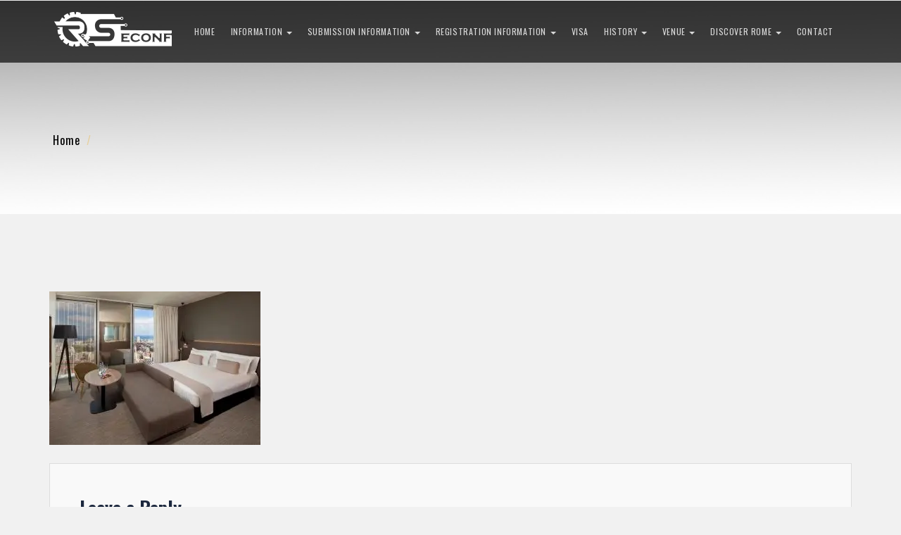

--- FILE ---
content_type: text/html; charset=UTF-8
request_url: https://www.rseconf.org/accommodation/hotel-4-2/
body_size: 29220
content:

<!DOCTYPE html>
<html lang="en-US">


<head> <script type="text/javascript">
/* <![CDATA[ */
var gform;gform||(document.addEventListener("gform_main_scripts_loaded",function(){gform.scriptsLoaded=!0}),document.addEventListener("gform/theme/scripts_loaded",function(){gform.themeScriptsLoaded=!0}),window.addEventListener("DOMContentLoaded",function(){gform.domLoaded=!0}),gform={domLoaded:!1,scriptsLoaded:!1,themeScriptsLoaded:!1,isFormEditor:()=>"function"==typeof InitializeEditor,callIfLoaded:function(o){return!(!gform.domLoaded||!gform.scriptsLoaded||!gform.themeScriptsLoaded&&!gform.isFormEditor()||(gform.isFormEditor()&&console.warn("The use of gform.initializeOnLoaded() is deprecated in the form editor context and will be removed in Gravity Forms 3.1."),o(),0))},initializeOnLoaded:function(o){gform.callIfLoaded(o)||(document.addEventListener("gform_main_scripts_loaded",()=>{gform.scriptsLoaded=!0,gform.callIfLoaded(o)}),document.addEventListener("gform/theme/scripts_loaded",()=>{gform.themeScriptsLoaded=!0,gform.callIfLoaded(o)}),window.addEventListener("DOMContentLoaded",()=>{gform.domLoaded=!0,gform.callIfLoaded(o)}))},hooks:{action:{},filter:{}},addAction:function(o,r,e,t){gform.addHook("action",o,r,e,t)},addFilter:function(o,r,e,t){gform.addHook("filter",o,r,e,t)},doAction:function(o){gform.doHook("action",o,arguments)},applyFilters:function(o){return gform.doHook("filter",o,arguments)},removeAction:function(o,r){gform.removeHook("action",o,r)},removeFilter:function(o,r,e){gform.removeHook("filter",o,r,e)},addHook:function(o,r,e,t,n){null==gform.hooks[o][r]&&(gform.hooks[o][r]=[]);var d=gform.hooks[o][r];null==n&&(n=r+"_"+d.length),gform.hooks[o][r].push({tag:n,callable:e,priority:t=null==t?10:t})},doHook:function(r,o,e){var t;if(e=Array.prototype.slice.call(e,1),null!=gform.hooks[r][o]&&((o=gform.hooks[r][o]).sort(function(o,r){return o.priority-r.priority}),o.forEach(function(o){"function"!=typeof(t=o.callable)&&(t=window[t]),"action"==r?t.apply(null,e):e[0]=t.apply(null,e)})),"filter"==r)return e[0]},removeHook:function(o,r,t,n){var e;null!=gform.hooks[o][r]&&(e=(e=gform.hooks[o][r]).filter(function(o,r,e){return!!(null!=n&&n!=o.tag||null!=t&&t!=o.priority)}),gform.hooks[o][r]=e)}});
/* ]]> */
</script>
<meta charset="UTF-8"><script>if(navigator.userAgent.match(/MSIE|Internet Explorer/i)||navigator.userAgent.match(/Trident\/7\..*?rv:11/i)){var href=document.location.href;if(!href.match(/[?&]nowprocket/)){if(href.indexOf("?")==-1){if(href.indexOf("#")==-1){document.location.href=href+"?nowprocket=1"}else{document.location.href=href.replace("#","?nowprocket=1#")}}else{if(href.indexOf("#")==-1){document.location.href=href+"&nowprocket=1"}else{document.location.href=href.replace("#","&nowprocket=1#")}}}}</script><script>(()=>{class RocketLazyLoadScripts{constructor(){this.v="2.0.3",this.userEvents=["keydown","keyup","mousedown","mouseup","mousemove","mouseover","mouseenter","mouseout","mouseleave","touchmove","touchstart","touchend","touchcancel","wheel","click","dblclick","input","visibilitychange"],this.attributeEvents=["onblur","onclick","oncontextmenu","ondblclick","onfocus","onmousedown","onmouseenter","onmouseleave","onmousemove","onmouseout","onmouseover","onmouseup","onmousewheel","onscroll","onsubmit"]}async t(){this.i(),this.o(),/iP(ad|hone)/.test(navigator.userAgent)&&this.h(),this.u(),this.l(this),this.m(),this.k(this),this.p(this),this._(),await Promise.all([this.R(),this.L()]),this.lastBreath=Date.now(),this.S(this),this.P(),this.D(),this.O(),this.M(),await this.C(this.delayedScripts.normal),await this.C(this.delayedScripts.defer),await this.C(this.delayedScripts.async),this.F("domReady"),await this.T(),await this.j(),await this.I(),this.F("windowLoad"),await this.A(),window.dispatchEvent(new Event("rocket-allScriptsLoaded")),this.everythingLoaded=!0,this.lastTouchEnd&&await new Promise((t=>setTimeout(t,500-Date.now()+this.lastTouchEnd))),this.H(),this.F("all"),this.U(),this.W()}i(){this.CSPIssue=sessionStorage.getItem("rocketCSPIssue"),document.addEventListener("securitypolicyviolation",(t=>{this.CSPIssue||"script-src-elem"!==t.violatedDirective||"data"!==t.blockedURI||(this.CSPIssue=!0,sessionStorage.setItem("rocketCSPIssue",!0))}),{isRocket:!0})}o(){window.addEventListener("pageshow",(t=>{this.persisted=t.persisted,this.realWindowLoadedFired=!0}),{isRocket:!0}),window.addEventListener("pagehide",(()=>{this.onFirstUserAction=null}),{isRocket:!0})}h(){let t;function e(e){t=e}window.addEventListener("touchstart",e,{isRocket:!0}),window.addEventListener("touchend",(function i(o){Math.abs(o.changedTouches[0].pageX-t.changedTouches[0].pageX)<10&&Math.abs(o.changedTouches[0].pageY-t.changedTouches[0].pageY)<10&&o.timeStamp-t.timeStamp<200&&(o.target.dispatchEvent(new PointerEvent("click",{target:o.target,bubbles:!0,cancelable:!0,detail:1})),event.preventDefault(),window.removeEventListener("touchstart",e,{isRocket:!0}),window.removeEventListener("touchend",i,{isRocket:!0}))}),{isRocket:!0})}q(t){this.userActionTriggered||("mousemove"!==t.type||this.firstMousemoveIgnored?"keyup"===t.type||"mouseover"===t.type||"mouseout"===t.type||(this.userActionTriggered=!0,this.onFirstUserAction&&this.onFirstUserAction()):this.firstMousemoveIgnored=!0),"click"===t.type&&t.preventDefault(),this.savedUserEvents.length>0&&(t.stopPropagation(),t.stopImmediatePropagation()),"touchstart"===this.lastEvent&&"touchend"===t.type&&(this.lastTouchEnd=Date.now()),"click"===t.type&&(this.lastTouchEnd=0),this.lastEvent=t.type,this.savedUserEvents.push(t)}u(){this.savedUserEvents=[],this.userEventHandler=this.q.bind(this),this.userEvents.forEach((t=>window.addEventListener(t,this.userEventHandler,{passive:!1,isRocket:!0})))}U(){this.userEvents.forEach((t=>window.removeEventListener(t,this.userEventHandler,{passive:!1,isRocket:!0}))),this.savedUserEvents.forEach((t=>{t.target.dispatchEvent(new window[t.constructor.name](t.type,t))}))}m(){this.eventsMutationObserver=new MutationObserver((t=>{const e="return false";for(const i of t){if("attributes"===i.type){const t=i.target.getAttribute(i.attributeName);t&&t!==e&&(i.target.setAttribute("data-rocket-"+i.attributeName,t),i.target["rocket"+i.attributeName]=new Function("event",t),i.target.setAttribute(i.attributeName,e))}"childList"===i.type&&i.addedNodes.forEach((t=>{if(t.nodeType===Node.ELEMENT_NODE)for(const i of t.attributes)this.attributeEvents.includes(i.name)&&i.value&&""!==i.value&&(t.setAttribute("data-rocket-"+i.name,i.value),t["rocket"+i.name]=new Function("event",i.value),t.setAttribute(i.name,e))}))}})),this.eventsMutationObserver.observe(document,{subtree:!0,childList:!0,attributeFilter:this.attributeEvents})}H(){this.eventsMutationObserver.disconnect(),this.attributeEvents.forEach((t=>{document.querySelectorAll("[data-rocket-"+t+"]").forEach((e=>{e.setAttribute(t,e.getAttribute("data-rocket-"+t)),e.removeAttribute("data-rocket-"+t)}))}))}k(t){Object.defineProperty(HTMLElement.prototype,"onclick",{get(){return this.rocketonclick||null},set(e){this.rocketonclick=e,this.setAttribute(t.everythingLoaded?"onclick":"data-rocket-onclick","this.rocketonclick(event)")}})}S(t){function e(e,i){let o=e[i];e[i]=null,Object.defineProperty(e,i,{get:()=>o,set(s){t.everythingLoaded?o=s:e["rocket"+i]=o=s}})}e(document,"onreadystatechange"),e(window,"onload"),e(window,"onpageshow");try{Object.defineProperty(document,"readyState",{get:()=>t.rocketReadyState,set(e){t.rocketReadyState=e},configurable:!0}),document.readyState="loading"}catch(t){console.log("WPRocket DJE readyState conflict, bypassing")}}l(t){this.originalAddEventListener=EventTarget.prototype.addEventListener,this.originalRemoveEventListener=EventTarget.prototype.removeEventListener,this.savedEventListeners=[],EventTarget.prototype.addEventListener=function(e,i,o){o&&o.isRocket||!t.B(e,this)&&!t.userEvents.includes(e)||t.B(e,this)&&!t.userActionTriggered||e.startsWith("rocket-")||t.everythingLoaded?t.originalAddEventListener.call(this,e,i,o):t.savedEventListeners.push({target:this,remove:!1,type:e,func:i,options:o})},EventTarget.prototype.removeEventListener=function(e,i,o){o&&o.isRocket||!t.B(e,this)&&!t.userEvents.includes(e)||t.B(e,this)&&!t.userActionTriggered||e.startsWith("rocket-")||t.everythingLoaded?t.originalRemoveEventListener.call(this,e,i,o):t.savedEventListeners.push({target:this,remove:!0,type:e,func:i,options:o})}}F(t){"all"===t&&(EventTarget.prototype.addEventListener=this.originalAddEventListener,EventTarget.prototype.removeEventListener=this.originalRemoveEventListener),this.savedEventListeners=this.savedEventListeners.filter((e=>{let i=e.type,o=e.target||window;return"domReady"===t&&"DOMContentLoaded"!==i&&"readystatechange"!==i||("windowLoad"===t&&"load"!==i&&"readystatechange"!==i&&"pageshow"!==i||(this.B(i,o)&&(i="rocket-"+i),e.remove?o.removeEventListener(i,e.func,e.options):o.addEventListener(i,e.func,e.options),!1))}))}p(t){let e;function i(e){return t.everythingLoaded?e:e.split(" ").map((t=>"load"===t||t.startsWith("load.")?"rocket-jquery-load":t)).join(" ")}function o(o){function s(e){const s=o.fn[e];o.fn[e]=o.fn.init.prototype[e]=function(){return this[0]===window&&t.userActionTriggered&&("string"==typeof arguments[0]||arguments[0]instanceof String?arguments[0]=i(arguments[0]):"object"==typeof arguments[0]&&Object.keys(arguments[0]).forEach((t=>{const e=arguments[0][t];delete arguments[0][t],arguments[0][i(t)]=e}))),s.apply(this,arguments),this}}if(o&&o.fn&&!t.allJQueries.includes(o)){const e={DOMContentLoaded:[],"rocket-DOMContentLoaded":[]};for(const t in e)document.addEventListener(t,(()=>{e[t].forEach((t=>t()))}),{isRocket:!0});o.fn.ready=o.fn.init.prototype.ready=function(i){function s(){parseInt(o.fn.jquery)>2?setTimeout((()=>i.bind(document)(o))):i.bind(document)(o)}return t.realDomReadyFired?!t.userActionTriggered||t.fauxDomReadyFired?s():e["rocket-DOMContentLoaded"].push(s):e.DOMContentLoaded.push(s),o([])},s("on"),s("one"),s("off"),t.allJQueries.push(o)}e=o}t.allJQueries=[],o(window.jQuery),Object.defineProperty(window,"jQuery",{get:()=>e,set(t){o(t)}})}P(){const t=new Map;document.write=document.writeln=function(e){const i=document.currentScript,o=document.createRange(),s=i.parentElement;let n=t.get(i);void 0===n&&(n=i.nextSibling,t.set(i,n));const c=document.createDocumentFragment();o.setStart(c,0),c.appendChild(o.createContextualFragment(e)),s.insertBefore(c,n)}}async R(){return new Promise((t=>{this.userActionTriggered?t():this.onFirstUserAction=t}))}async L(){return new Promise((t=>{document.addEventListener("DOMContentLoaded",(()=>{this.realDomReadyFired=!0,t()}),{isRocket:!0})}))}async I(){return this.realWindowLoadedFired?Promise.resolve():new Promise((t=>{window.addEventListener("load",t,{isRocket:!0})}))}M(){this.pendingScripts=[];this.scriptsMutationObserver=new MutationObserver((t=>{for(const e of t)e.addedNodes.forEach((t=>{"SCRIPT"!==t.tagName||t.noModule||t.isWPRocket||this.pendingScripts.push({script:t,promise:new Promise((e=>{const i=()=>{const i=this.pendingScripts.findIndex((e=>e.script===t));i>=0&&this.pendingScripts.splice(i,1),e()};t.addEventListener("load",i,{isRocket:!0}),t.addEventListener("error",i,{isRocket:!0}),setTimeout(i,1e3)}))})}))})),this.scriptsMutationObserver.observe(document,{childList:!0,subtree:!0})}async j(){await this.J(),this.pendingScripts.length?(await this.pendingScripts[0].promise,await this.j()):this.scriptsMutationObserver.disconnect()}D(){this.delayedScripts={normal:[],async:[],defer:[]},document.querySelectorAll("script[type$=rocketlazyloadscript]").forEach((t=>{t.hasAttribute("data-rocket-src")?t.hasAttribute("async")&&!1!==t.async?this.delayedScripts.async.push(t):t.hasAttribute("defer")&&!1!==t.defer||"module"===t.getAttribute("data-rocket-type")?this.delayedScripts.defer.push(t):this.delayedScripts.normal.push(t):this.delayedScripts.normal.push(t)}))}async _(){await this.L();let t=[];document.querySelectorAll("script[type$=rocketlazyloadscript][data-rocket-src]").forEach((e=>{let i=e.getAttribute("data-rocket-src");if(i&&!i.startsWith("data:")){i.startsWith("//")&&(i=location.protocol+i);try{const o=new URL(i).origin;o!==location.origin&&t.push({src:o,crossOrigin:e.crossOrigin||"module"===e.getAttribute("data-rocket-type")})}catch(t){}}})),t=[...new Map(t.map((t=>[JSON.stringify(t),t]))).values()],this.N(t,"preconnect")}async $(t){if(await this.G(),!0!==t.noModule||!("noModule"in HTMLScriptElement.prototype))return new Promise((e=>{let i;function o(){(i||t).setAttribute("data-rocket-status","executed"),e()}try{if(navigator.userAgent.includes("Firefox/")||""===navigator.vendor||this.CSPIssue)i=document.createElement("script"),[...t.attributes].forEach((t=>{let e=t.nodeName;"type"!==e&&("data-rocket-type"===e&&(e="type"),"data-rocket-src"===e&&(e="src"),i.setAttribute(e,t.nodeValue))})),t.text&&(i.text=t.text),t.nonce&&(i.nonce=t.nonce),i.hasAttribute("src")?(i.addEventListener("load",o,{isRocket:!0}),i.addEventListener("error",(()=>{i.setAttribute("data-rocket-status","failed-network"),e()}),{isRocket:!0}),setTimeout((()=>{i.isConnected||e()}),1)):(i.text=t.text,o()),i.isWPRocket=!0,t.parentNode.replaceChild(i,t);else{const i=t.getAttribute("data-rocket-type"),s=t.getAttribute("data-rocket-src");i?(t.type=i,t.removeAttribute("data-rocket-type")):t.removeAttribute("type"),t.addEventListener("load",o,{isRocket:!0}),t.addEventListener("error",(i=>{this.CSPIssue&&i.target.src.startsWith("data:")?(console.log("WPRocket: CSP fallback activated"),t.removeAttribute("src"),this.$(t).then(e)):(t.setAttribute("data-rocket-status","failed-network"),e())}),{isRocket:!0}),s?(t.fetchPriority="high",t.removeAttribute("data-rocket-src"),t.src=s):t.src="data:text/javascript;base64,"+window.btoa(unescape(encodeURIComponent(t.text)))}}catch(i){t.setAttribute("data-rocket-status","failed-transform"),e()}}));t.setAttribute("data-rocket-status","skipped")}async C(t){const e=t.shift();return e?(e.isConnected&&await this.$(e),this.C(t)):Promise.resolve()}O(){this.N([...this.delayedScripts.normal,...this.delayedScripts.defer,...this.delayedScripts.async],"preload")}N(t,e){this.trash=this.trash||[];let i=!0;var o=document.createDocumentFragment();t.forEach((t=>{const s=t.getAttribute&&t.getAttribute("data-rocket-src")||t.src;if(s&&!s.startsWith("data:")){const n=document.createElement("link");n.href=s,n.rel=e,"preconnect"!==e&&(n.as="script",n.fetchPriority=i?"high":"low"),t.getAttribute&&"module"===t.getAttribute("data-rocket-type")&&(n.crossOrigin=!0),t.crossOrigin&&(n.crossOrigin=t.crossOrigin),t.integrity&&(n.integrity=t.integrity),t.nonce&&(n.nonce=t.nonce),o.appendChild(n),this.trash.push(n),i=!1}})),document.head.appendChild(o)}W(){this.trash.forEach((t=>t.remove()))}async T(){try{document.readyState="interactive"}catch(t){}this.fauxDomReadyFired=!0;try{await this.G(),document.dispatchEvent(new Event("rocket-readystatechange")),await this.G(),document.rocketonreadystatechange&&document.rocketonreadystatechange(),await this.G(),document.dispatchEvent(new Event("rocket-DOMContentLoaded")),await this.G(),window.dispatchEvent(new Event("rocket-DOMContentLoaded"))}catch(t){console.error(t)}}async A(){try{document.readyState="complete"}catch(t){}try{await this.G(),document.dispatchEvent(new Event("rocket-readystatechange")),await this.G(),document.rocketonreadystatechange&&document.rocketonreadystatechange(),await this.G(),window.dispatchEvent(new Event("rocket-load")),await this.G(),window.rocketonload&&window.rocketonload(),await this.G(),this.allJQueries.forEach((t=>t(window).trigger("rocket-jquery-load"))),await this.G();const t=new Event("rocket-pageshow");t.persisted=this.persisted,window.dispatchEvent(t),await this.G(),window.rocketonpageshow&&window.rocketonpageshow({persisted:this.persisted})}catch(t){console.error(t)}}async G(){Date.now()-this.lastBreath>45&&(await this.J(),this.lastBreath=Date.now())}async J(){return document.hidden?new Promise((t=>setTimeout(t))):new Promise((t=>requestAnimationFrame(t)))}B(t,e){return e===document&&"readystatechange"===t||(e===document&&"DOMContentLoaded"===t||(e===window&&"DOMContentLoaded"===t||(e===window&&"load"===t||e===window&&"pageshow"===t)))}static run(){(new RocketLazyLoadScripts).t()}}RocketLazyLoadScripts.run()})();</script>

    
    <meta name="viewport" content="width=device-width, initial-scale=1.0">
        <link rel="profile" href="http://gmpg.org/xfn/11">
    <link rel="pingback" href="https://www.rseconf.org/xmlrpc.php">

    <meta name='robots' content='index, follow, max-image-preview:large, max-snippet:-1, max-video-preview:-1' />
	<style>img:is([sizes="auto" i], [sizes^="auto," i]) { contain-intrinsic-size: 3000px 1500px }</style>
	
	<!-- This site is optimized with the Yoast SEO Premium plugin v24.2 (Yoast SEO v25.7) - https://yoast.com/wordpress/plugins/seo/ -->
	<title>- 4th International Conference on Innovative Research in Science and Engineering</title>
<link crossorigin data-rocket-preconnect href="https://fonts.googleapis.com" rel="preconnect">
<link data-rocket-preload as="style" href="https://fonts.googleapis.com/css?family=Oswald%3A300%2C400%2C700%7CPoppins%3A300%2C400%2C400i%2C600%2C600i%2C700%2C800%2C900&#038;display=swap" rel="preload">
<link crossorigin data-rocket-preload as="font" href="https://fonts.gstatic.com/s/poppins/v24/pxiEyp8kv8JHgFVrJJfedw.ttf" rel="preload">
<link crossorigin data-rocket-preload as="font" href="https://fonts.gstatic.com/s/poppins/v24/pxiByp8kv8JHgFVrLCz7Z1xlEA.ttf" rel="preload">
<link crossorigin data-rocket-preload as="font" href="https://fonts.gstatic.com/s/oswald/v57/TK3_WkUHHAIjg75cFRf3bXL8LICs1_FvsUZiYA.ttf" rel="preload">
<link crossorigin data-rocket-preload as="font" href="https://fonts.gstatic.com/s/oswald/v57/TK3_WkUHHAIjg75cFRf3bXL8LICs1xZosUZiYA.ttf" rel="preload">
<link href="https://fonts.googleapis.com/css?family=Oswald%3A300%2C400%2C700%7CPoppins%3A300%2C400%2C400i%2C600%2C600i%2C700%2C800%2C900&#038;display=swap" media="print" onload="this.media=&#039;all&#039;" rel="stylesheet">
<noscript><link rel="stylesheet" href="https://fonts.googleapis.com/css?family=Oswald%3A300%2C400%2C700%7CPoppins%3A300%2C400%2C400i%2C600%2C600i%2C700%2C800%2C900&#038;display=swap"></noscript><link rel="preload" data-rocket-preload as="image" imagesrcset="https://www.rseconf.org/wp-content/uploads/2020/11/Hotel-4.2-300x218.jpg.webp 300w, https://www.rseconf.org/wp-content/uploads/2020/11/Hotel-4.2-1024x745.jpg.webp 1024w, https://www.rseconf.org/wp-content/uploads/2020/11/Hotel-4.2-768x559.jpg.webp 768w, https://www.rseconf.org/wp-content/uploads/2020/11/Hotel-4.2.jpg.webp 1100w" imagesizes="(max-width: 300px) 100vw, 300px" fetchpriority="high">
	<link rel="canonical" href="https://www.rseconf.org/accommodation/hotel-4-2/" />
	<meta property="og:locale" content="en_US" />
	<meta property="og:type" content="article" />
	<meta property="og:title" content="- 4th International Conference on Innovative Research in Science and Engineering" />
	<meta property="og:url" content="https://www.rseconf.org/accommodation/hotel-4-2/" />
	<meta property="og:site_name" content="4th International Conference on Innovative Research in Science and Engineering" />
	<meta property="article:modified_time" content="2020-11-10T07:40:56+00:00" />
	<meta property="og:image" content="https://www.rseconf.org/accommodation/hotel-4-2" />
	<meta property="og:image:width" content="1100" />
	<meta property="og:image:height" content="800" />
	<meta property="og:image:type" content="image/jpeg" />
	<meta name="twitter:card" content="summary_large_image" />
	<script type="application/ld+json" class="yoast-schema-graph">{"@context":"https://schema.org","@graph":[{"@type":"WebPage","@id":"https://www.rseconf.org/accommodation/hotel-4-2/","url":"https://www.rseconf.org/accommodation/hotel-4-2/","name":"- 4th International Conference on Innovative Research in Science and Engineering","isPartOf":{"@id":"https://www.rseconf.org/#website"},"primaryImageOfPage":{"@id":"https://www.rseconf.org/accommodation/hotel-4-2/#primaryimage"},"image":{"@id":"https://www.rseconf.org/accommodation/hotel-4-2/#primaryimage"},"thumbnailUrl":"https://www.rseconf.org/wp-content/uploads/2020/11/Hotel-4.2.jpg","datePublished":"2020-11-10T07:40:48+00:00","dateModified":"2020-11-10T07:40:56+00:00","breadcrumb":{"@id":"https://www.rseconf.org/accommodation/hotel-4-2/#breadcrumb"},"inLanguage":"en-US","potentialAction":[{"@type":"ReadAction","target":["https://www.rseconf.org/accommodation/hotel-4-2/"]}]},{"@type":"ImageObject","inLanguage":"en-US","@id":"https://www.rseconf.org/accommodation/hotel-4-2/#primaryimage","url":"https://www.rseconf.org/wp-content/uploads/2020/11/Hotel-4.2.jpg","contentUrl":"https://www.rseconf.org/wp-content/uploads/2020/11/Hotel-4.2.jpg","width":1100,"height":800},{"@type":"BreadcrumbList","@id":"https://www.rseconf.org/accommodation/hotel-4-2/#breadcrumb","itemListElement":[{"@type":"ListItem","position":1,"name":"Home","item":"https://www.rseconf.org/"},{"@type":"ListItem","position":2,"name":"Accommodation","item":"https://www.rseconf.org/accommodation/"}]},{"@type":"WebSite","@id":"https://www.rseconf.org/#website","url":"https://www.rseconf.org/","name":"3rd International Conference on Innovative Research in Science and Engineering","description":"","publisher":{"@id":"https://www.rseconf.org/#organization"},"potentialAction":[{"@type":"SearchAction","target":{"@type":"EntryPoint","urlTemplate":"https://www.rseconf.org/?s={search_term_string}"},"query-input":{"@type":"PropertyValueSpecification","valueRequired":true,"valueName":"search_term_string"}}],"inLanguage":"en-US"},{"@type":"Organization","@id":"https://www.rseconf.org/#organization","name":"RSECONF","url":"https://www.rseconf.org/","logo":{"@type":"ImageObject","inLanguage":"en-US","@id":"https://www.rseconf.org/#/schema/logo/image/","url":"https://www.rseconf.org/wp-content/uploads/2019/03/favicon.png","contentUrl":"https://www.rseconf.org/wp-content/uploads/2019/03/favicon.png","width":512,"height":512,"caption":"RSECONF"},"image":{"@id":"https://www.rseconf.org/#/schema/logo/image/"}}]}</script>
	<!-- / Yoast SEO Premium plugin. -->


<link rel='dns-prefetch' href='//www.google.com' />
<link rel='dns-prefetch' href='//fonts.googleapis.com' />
<link href='https://fonts.gstatic.com' crossorigin rel='preconnect' />
<link rel="alternate" type="application/rss+xml" title="4th International Conference on Innovative Research in Science and Engineering &raquo; Feed" href="https://www.rseconf.org/feed/" />
<link rel="alternate" type="application/rss+xml" title="4th International Conference on Innovative Research in Science and Engineering &raquo; Comments Feed" href="https://www.rseconf.org/comments/feed/" />
<link rel="alternate" type="application/rss+xml" title="4th International Conference on Innovative Research in Science and Engineering &raquo;  Comments Feed" href="https://www.rseconf.org/accommodation/hotel-4-2/feed/" />
<style id='wp-emoji-styles-inline-css' type='text/css'>

	img.wp-smiley, img.emoji {
		display: inline !important;
		border: none !important;
		box-shadow: none !important;
		height: 1em !important;
		width: 1em !important;
		margin: 0 0.07em !important;
		vertical-align: -0.1em !important;
		background: none !important;
		padding: 0 !important;
	}
</style>
<link rel='stylesheet' id='wp-block-library-css' href='https://www.rseconf.org/wp-includes/css/dist/block-library/style.min.css?ver=6.8.3' type='text/css' media='all' />
<style id='classic-theme-styles-inline-css' type='text/css'>
/*! This file is auto-generated */
.wp-block-button__link{color:#fff;background-color:#32373c;border-radius:9999px;box-shadow:none;text-decoration:none;padding:calc(.667em + 2px) calc(1.333em + 2px);font-size:1.125em}.wp-block-file__button{background:#32373c;color:#fff;text-decoration:none}
</style>
<style id='global-styles-inline-css' type='text/css'>
:root{--wp--preset--aspect-ratio--square: 1;--wp--preset--aspect-ratio--4-3: 4/3;--wp--preset--aspect-ratio--3-4: 3/4;--wp--preset--aspect-ratio--3-2: 3/2;--wp--preset--aspect-ratio--2-3: 2/3;--wp--preset--aspect-ratio--16-9: 16/9;--wp--preset--aspect-ratio--9-16: 9/16;--wp--preset--color--black: #000000;--wp--preset--color--cyan-bluish-gray: #abb8c3;--wp--preset--color--white: #ffffff;--wp--preset--color--pale-pink: #f78da7;--wp--preset--color--vivid-red: #cf2e2e;--wp--preset--color--luminous-vivid-orange: #ff6900;--wp--preset--color--luminous-vivid-amber: #fcb900;--wp--preset--color--light-green-cyan: #7bdcb5;--wp--preset--color--vivid-green-cyan: #00d084;--wp--preset--color--pale-cyan-blue: #8ed1fc;--wp--preset--color--vivid-cyan-blue: #0693e3;--wp--preset--color--vivid-purple: #9b51e0;--wp--preset--gradient--vivid-cyan-blue-to-vivid-purple: linear-gradient(135deg,rgba(6,147,227,1) 0%,rgb(155,81,224) 100%);--wp--preset--gradient--light-green-cyan-to-vivid-green-cyan: linear-gradient(135deg,rgb(122,220,180) 0%,rgb(0,208,130) 100%);--wp--preset--gradient--luminous-vivid-amber-to-luminous-vivid-orange: linear-gradient(135deg,rgba(252,185,0,1) 0%,rgba(255,105,0,1) 100%);--wp--preset--gradient--luminous-vivid-orange-to-vivid-red: linear-gradient(135deg,rgba(255,105,0,1) 0%,rgb(207,46,46) 100%);--wp--preset--gradient--very-light-gray-to-cyan-bluish-gray: linear-gradient(135deg,rgb(238,238,238) 0%,rgb(169,184,195) 100%);--wp--preset--gradient--cool-to-warm-spectrum: linear-gradient(135deg,rgb(74,234,220) 0%,rgb(151,120,209) 20%,rgb(207,42,186) 40%,rgb(238,44,130) 60%,rgb(251,105,98) 80%,rgb(254,248,76) 100%);--wp--preset--gradient--blush-light-purple: linear-gradient(135deg,rgb(255,206,236) 0%,rgb(152,150,240) 100%);--wp--preset--gradient--blush-bordeaux: linear-gradient(135deg,rgb(254,205,165) 0%,rgb(254,45,45) 50%,rgb(107,0,62) 100%);--wp--preset--gradient--luminous-dusk: linear-gradient(135deg,rgb(255,203,112) 0%,rgb(199,81,192) 50%,rgb(65,88,208) 100%);--wp--preset--gradient--pale-ocean: linear-gradient(135deg,rgb(255,245,203) 0%,rgb(182,227,212) 50%,rgb(51,167,181) 100%);--wp--preset--gradient--electric-grass: linear-gradient(135deg,rgb(202,248,128) 0%,rgb(113,206,126) 100%);--wp--preset--gradient--midnight: linear-gradient(135deg,rgb(2,3,129) 0%,rgb(40,116,252) 100%);--wp--preset--font-size--small: 13px;--wp--preset--font-size--medium: 20px;--wp--preset--font-size--large: 36px;--wp--preset--font-size--x-large: 42px;--wp--preset--spacing--20: 0.44rem;--wp--preset--spacing--30: 0.67rem;--wp--preset--spacing--40: 1rem;--wp--preset--spacing--50: 1.5rem;--wp--preset--spacing--60: 2.25rem;--wp--preset--spacing--70: 3.38rem;--wp--preset--spacing--80: 5.06rem;--wp--preset--shadow--natural: 6px 6px 9px rgba(0, 0, 0, 0.2);--wp--preset--shadow--deep: 12px 12px 50px rgba(0, 0, 0, 0.4);--wp--preset--shadow--sharp: 6px 6px 0px rgba(0, 0, 0, 0.2);--wp--preset--shadow--outlined: 6px 6px 0px -3px rgba(255, 255, 255, 1), 6px 6px rgba(0, 0, 0, 1);--wp--preset--shadow--crisp: 6px 6px 0px rgba(0, 0, 0, 1);}:where(.is-layout-flex){gap: 0.5em;}:where(.is-layout-grid){gap: 0.5em;}body .is-layout-flex{display: flex;}.is-layout-flex{flex-wrap: wrap;align-items: center;}.is-layout-flex > :is(*, div){margin: 0;}body .is-layout-grid{display: grid;}.is-layout-grid > :is(*, div){margin: 0;}:where(.wp-block-columns.is-layout-flex){gap: 2em;}:where(.wp-block-columns.is-layout-grid){gap: 2em;}:where(.wp-block-post-template.is-layout-flex){gap: 1.25em;}:where(.wp-block-post-template.is-layout-grid){gap: 1.25em;}.has-black-color{color: var(--wp--preset--color--black) !important;}.has-cyan-bluish-gray-color{color: var(--wp--preset--color--cyan-bluish-gray) !important;}.has-white-color{color: var(--wp--preset--color--white) !important;}.has-pale-pink-color{color: var(--wp--preset--color--pale-pink) !important;}.has-vivid-red-color{color: var(--wp--preset--color--vivid-red) !important;}.has-luminous-vivid-orange-color{color: var(--wp--preset--color--luminous-vivid-orange) !important;}.has-luminous-vivid-amber-color{color: var(--wp--preset--color--luminous-vivid-amber) !important;}.has-light-green-cyan-color{color: var(--wp--preset--color--light-green-cyan) !important;}.has-vivid-green-cyan-color{color: var(--wp--preset--color--vivid-green-cyan) !important;}.has-pale-cyan-blue-color{color: var(--wp--preset--color--pale-cyan-blue) !important;}.has-vivid-cyan-blue-color{color: var(--wp--preset--color--vivid-cyan-blue) !important;}.has-vivid-purple-color{color: var(--wp--preset--color--vivid-purple) !important;}.has-black-background-color{background-color: var(--wp--preset--color--black) !important;}.has-cyan-bluish-gray-background-color{background-color: var(--wp--preset--color--cyan-bluish-gray) !important;}.has-white-background-color{background-color: var(--wp--preset--color--white) !important;}.has-pale-pink-background-color{background-color: var(--wp--preset--color--pale-pink) !important;}.has-vivid-red-background-color{background-color: var(--wp--preset--color--vivid-red) !important;}.has-luminous-vivid-orange-background-color{background-color: var(--wp--preset--color--luminous-vivid-orange) !important;}.has-luminous-vivid-amber-background-color{background-color: var(--wp--preset--color--luminous-vivid-amber) !important;}.has-light-green-cyan-background-color{background-color: var(--wp--preset--color--light-green-cyan) !important;}.has-vivid-green-cyan-background-color{background-color: var(--wp--preset--color--vivid-green-cyan) !important;}.has-pale-cyan-blue-background-color{background-color: var(--wp--preset--color--pale-cyan-blue) !important;}.has-vivid-cyan-blue-background-color{background-color: var(--wp--preset--color--vivid-cyan-blue) !important;}.has-vivid-purple-background-color{background-color: var(--wp--preset--color--vivid-purple) !important;}.has-black-border-color{border-color: var(--wp--preset--color--black) !important;}.has-cyan-bluish-gray-border-color{border-color: var(--wp--preset--color--cyan-bluish-gray) !important;}.has-white-border-color{border-color: var(--wp--preset--color--white) !important;}.has-pale-pink-border-color{border-color: var(--wp--preset--color--pale-pink) !important;}.has-vivid-red-border-color{border-color: var(--wp--preset--color--vivid-red) !important;}.has-luminous-vivid-orange-border-color{border-color: var(--wp--preset--color--luminous-vivid-orange) !important;}.has-luminous-vivid-amber-border-color{border-color: var(--wp--preset--color--luminous-vivid-amber) !important;}.has-light-green-cyan-border-color{border-color: var(--wp--preset--color--light-green-cyan) !important;}.has-vivid-green-cyan-border-color{border-color: var(--wp--preset--color--vivid-green-cyan) !important;}.has-pale-cyan-blue-border-color{border-color: var(--wp--preset--color--pale-cyan-blue) !important;}.has-vivid-cyan-blue-border-color{border-color: var(--wp--preset--color--vivid-cyan-blue) !important;}.has-vivid-purple-border-color{border-color: var(--wp--preset--color--vivid-purple) !important;}.has-vivid-cyan-blue-to-vivid-purple-gradient-background{background: var(--wp--preset--gradient--vivid-cyan-blue-to-vivid-purple) !important;}.has-light-green-cyan-to-vivid-green-cyan-gradient-background{background: var(--wp--preset--gradient--light-green-cyan-to-vivid-green-cyan) !important;}.has-luminous-vivid-amber-to-luminous-vivid-orange-gradient-background{background: var(--wp--preset--gradient--luminous-vivid-amber-to-luminous-vivid-orange) !important;}.has-luminous-vivid-orange-to-vivid-red-gradient-background{background: var(--wp--preset--gradient--luminous-vivid-orange-to-vivid-red) !important;}.has-very-light-gray-to-cyan-bluish-gray-gradient-background{background: var(--wp--preset--gradient--very-light-gray-to-cyan-bluish-gray) !important;}.has-cool-to-warm-spectrum-gradient-background{background: var(--wp--preset--gradient--cool-to-warm-spectrum) !important;}.has-blush-light-purple-gradient-background{background: var(--wp--preset--gradient--blush-light-purple) !important;}.has-blush-bordeaux-gradient-background{background: var(--wp--preset--gradient--blush-bordeaux) !important;}.has-luminous-dusk-gradient-background{background: var(--wp--preset--gradient--luminous-dusk) !important;}.has-pale-ocean-gradient-background{background: var(--wp--preset--gradient--pale-ocean) !important;}.has-electric-grass-gradient-background{background: var(--wp--preset--gradient--electric-grass) !important;}.has-midnight-gradient-background{background: var(--wp--preset--gradient--midnight) !important;}.has-small-font-size{font-size: var(--wp--preset--font-size--small) !important;}.has-medium-font-size{font-size: var(--wp--preset--font-size--medium) !important;}.has-large-font-size{font-size: var(--wp--preset--font-size--large) !important;}.has-x-large-font-size{font-size: var(--wp--preset--font-size--x-large) !important;}
:where(.wp-block-post-template.is-layout-flex){gap: 1.25em;}:where(.wp-block-post-template.is-layout-grid){gap: 1.25em;}
:where(.wp-block-columns.is-layout-flex){gap: 2em;}:where(.wp-block-columns.is-layout-grid){gap: 2em;}
:root :where(.wp-block-pullquote){font-size: 1.5em;line-height: 1.6;}
</style>
<link data-minify="1" rel='stylesheet' id='logo-owl-css' href='https://www.rseconf.org/wp-content/cache/min/1/wp-content/plugins/vcx-theme-core/assets/owl.carousel2/owl.carousel.css?ver=1748507596' type='text/css' media='all' />
<link rel='stylesheet' id='logo-owltheme-css' href='https://www.rseconf.org/wp-content/plugins/vcx-theme-core/assets/owl.carousel2/owl.theme.default.min.css?ver=6.8.3' type='text/css' media='all' />
<link data-minify="1" rel='stylesheet' id='spu-public-css-css' href='https://www.rseconf.org/wp-content/cache/min/1/wp-content/plugins/popups/public/assets/css/public.css?ver=1748507596' type='text/css' media='all' />
<link rel='stylesheet' id='gforms_reset_css-css' href='https://www.rseconf.org/wp-content/plugins/gravityforms/legacy/css/formreset.min.css?ver=2.9.25' type='text/css' media='all' />
<link rel='stylesheet' id='gforms_formsmain_css-css' href='https://www.rseconf.org/wp-content/plugins/gravityforms/legacy/css/formsmain.min.css?ver=2.9.25' type='text/css' media='all' />
<link rel='stylesheet' id='gforms_ready_class_css-css' href='https://www.rseconf.org/wp-content/plugins/gravityforms/legacy/css/readyclass.min.css?ver=2.9.25' type='text/css' media='all' />
<link rel='stylesheet' id='gforms_browsers_css-css' href='https://www.rseconf.org/wp-content/plugins/gravityforms/legacy/css/browsers.min.css?ver=2.9.25' type='text/css' media='all' />
<link data-minify="1" rel='stylesheet' id='parent-theme-css' href='https://www.rseconf.org/wp-content/cache/min/1/wp-content/themes/emeet/style.css?ver=1748507596' type='text/css' media='all' />
<link rel='stylesheet' id='child-theme-css' href='https://www.rseconf.org/wp-content/themes/emeet-child/style.css?ver=6.8.3' type='text/css' media='all' />

<link data-minify="1" rel='stylesheet' id='bootstrap-css' href='https://www.rseconf.org/wp-content/cache/min/1/wp-content/themes/emeet/assets/vendor/bootstrap/css/bootstrap.min.css?ver=1748507596' type='text/css' media='all' />
<link data-minify="1" rel='stylesheet' id='font-awesome-css' href='https://www.rseconf.org/wp-content/cache/min/1/wp-content/themes/emeet/assets/vendor/font-awesome/css/font-awesome.min.css?ver=1748507596' type='text/css' media='all' />
<link data-minify="1" rel='stylesheet' id='animate-css' href='https://www.rseconf.org/wp-content/cache/min/1/wp-content/themes/emeet/assets/css/animate.css?ver=1748507596' type='text/css' media='all' />
<link data-minify="1" rel='stylesheet' id='jquery-smartmenus-bootstrap-css' href='https://www.rseconf.org/wp-content/cache/min/1/wp-content/themes/emeet/assets/css/jquery.smartmenus.bootstrap.css?ver=1748507596' type='text/css' media='all' />
<link rel='stylesheet' id='emeet-main-style-css' href='https://www.rseconf.org/wp-content/themes/emeet/assets/css/main-style.min.css?ver=1.1.2' type='text/css' media='all' />
<link rel='stylesheet' id='emeet-style-css' href='https://www.rseconf.org/wp-content/themes/emeet-child/style.css?ver=6.8.3' type='text/css' media='all' />
<style id='emeet-style-inline-css' type='text/css'>

            .lgx-header .lgx-navbar .lgx-logo{
                max-width:180px;
            }
            
        
            .lgx-header .menu-onscroll .lgx-navbar .lgx-logo{
                max-width:170px;
            }
            
         .lgx-banner-page {background: url(https://www.rseconf.org/wp-content/uploads/2019/03/gradient-background_-1.jpg)center bottom / cover no-repeat;}#example{margin: 0 auto;} dev_mode .lgx-footer-wrapper {background: url(https://www.rseconf.org/wp-content/uploads/2019/03/gradient-background_-1.jpg) top center repeat;}
</style>
<style id='rocket-lazyload-inline-css' type='text/css'>
.rll-youtube-player{position:relative;padding-bottom:56.23%;height:0;overflow:hidden;max-width:100%;}.rll-youtube-player:focus-within{outline: 2px solid currentColor;outline-offset: 5px;}.rll-youtube-player iframe{position:absolute;top:0;left:0;width:100%;height:100%;z-index:100;background:0 0}.rll-youtube-player img{bottom:0;display:block;left:0;margin:auto;max-width:100%;width:100%;position:absolute;right:0;top:0;border:none;height:auto;-webkit-transition:.4s all;-moz-transition:.4s all;transition:.4s all}.rll-youtube-player img:hover{-webkit-filter:brightness(75%)}.rll-youtube-player .play{height:100%;width:100%;left:0;top:0;position:absolute;background:url(https://www.rseconf.org/wp-content/plugins/wp-rocket/assets/img/youtube.png) no-repeat center;background-color: transparent !important;cursor:pointer;border:none;}
</style>
<script type="rocketlazyloadscript" data-rocket-type="text/javascript" data-rocket-src="https://www.rseconf.org/wp-includes/js/jquery/jquery.min.js?ver=3.7.1" id="jquery-core-js" data-rocket-defer defer></script>
<script type="rocketlazyloadscript" data-rocket-type="text/javascript" data-rocket-src="https://www.rseconf.org/wp-includes/js/jquery/jquery-migrate.min.js?ver=3.4.1" id="jquery-migrate-js" data-rocket-defer defer></script>
<script type="rocketlazyloadscript" data-minify="1" data-rocket-type="text/javascript" data-rocket-src="https://www.rseconf.org/wp-content/cache/min/1/wp-content/plugins/vcx-theme-core/assets/js/jquery.magnific-popup.js?ver=1748507596" id="jquery-magnific-popup-js" data-rocket-defer defer></script>
<script type="rocketlazyloadscript" data-minify="1" data-rocket-type="text/javascript" data-rocket-src="https://www.rseconf.org/wp-content/cache/min/1/wp-content/plugins/vcx-theme-core/assets/js/countdown.js?ver=1748507596" id="countdown-js" data-rocket-defer defer></script>
<script type="rocketlazyloadscript" data-rocket-type="text/javascript" data-rocket-src="https://www.rseconf.org/wp-content/plugins/vcx-theme-core/assets/js/instafeed.min.js?v=1.0.0&amp;ver=6.8.3" id="instafeed-js" data-rocket-defer defer></script>
<script type="rocketlazyloadscript" data-minify="1" data-rocket-type="text/javascript" data-rocket-src="https://www.rseconf.org/wp-content/cache/min/1/wp-content/plugins/vcx-theme-core/assets/js/header-parallax.js?ver=1748507596" id="vcx-parallax-js" data-rocket-defer defer></script>
<script type="rocketlazyloadscript" data-rocket-type="text/javascript" data-rocket-src="https://www.rseconf.org/wp-content/plugins/vcx-theme-core/assets/js/particles.min.js?ver=6.8.3" id="particles-js" data-rocket-defer defer></script>
<script type="rocketlazyloadscript" data-rocket-type="text/javascript" data-rocket-src="https://www.rseconf.org/wp-content/plugins/vcx-theme-core/assets/js/typed.min.js?ver=6.8.3" id="typed-js" data-rocket-defer defer></script>
<script type="rocketlazyloadscript" data-minify="1" data-rocket-type="text/javascript" data-rocket-src="https://www.rseconf.org/wp-content/cache/min/1/wp-content/plugins/vcx-theme-core/assets/js/vcparticlesbackground.js?ver=1748507596" id="vcx-particles-bg-js" data-rocket-defer defer></script>
<script type="rocketlazyloadscript" data-rocket-type="text/javascript" data-rocket-src="https://www.rseconf.org/wp-content/plugins/vcx-theme-core/assets/owl.carousel2/owl.carousel2/owl.carousel.js?ver=6.8.3" id="logoowljs-js" data-rocket-defer defer></script>
<script type="text/javascript" id="vcx_script-js-extra">
/* <![CDATA[ */
var vcxDataObj = {"review_rtl":"false","vcx_url":"https:\/\/www.rseconf.org\/wp-content\/plugins\/vcx-theme-core\/assets\/"};
/* ]]> */
</script>
<script type="rocketlazyloadscript" data-minify="1" data-rocket-type="text/javascript" data-rocket-src="https://www.rseconf.org/wp-content/cache/min/1/wp-content/plugins/vcx-theme-core/assets/js/theme-core-script.js?ver=1748507596" id="vcx_script-js" data-rocket-defer defer></script>
<script type="rocketlazyloadscript" data-rocket-type="text/javascript" defer='defer' data-rocket-src="https://www.rseconf.org/wp-content/plugins/gravityforms/js/jquery.json.min.js?ver=2.9.25" id="gform_json-js"></script>
<script type="text/javascript" id="gform_gravityforms-js-extra">
/* <![CDATA[ */
var gf_global = {"gf_currency_config":{"name":"Euro","symbol_left":"","symbol_right":"&#8364;","symbol_padding":" ","thousand_separator":".","decimal_separator":",","decimals":2,"code":"EUR"},"base_url":"https:\/\/www.rseconf.org\/wp-content\/plugins\/gravityforms","number_formats":[],"spinnerUrl":"https:\/\/www.rseconf.org\/wp-content\/plugins\/gravityforms\/images\/spinner.svg","version_hash":"3deb6b2597f18ef0f2ed5a127dfb79e9","strings":{"newRowAdded":"New row added.","rowRemoved":"Row removed","formSaved":"The form has been saved.  The content contains the link to return and complete the form."}};
var gform_i18n = {"datepicker":{"days":{"monday":"Mo","tuesday":"Tu","wednesday":"We","thursday":"Th","friday":"Fr","saturday":"Sa","sunday":"Su"},"months":{"january":"January","february":"February","march":"March","april":"April","may":"May","june":"June","july":"July","august":"August","september":"September","october":"October","november":"November","december":"December"},"firstDay":1,"iconText":"Select date"}};
var gf_legacy_multi = {"28":"1"};
var gform_gravityforms = {"strings":{"invalid_file_extension":"This type of file is not allowed. Must be one of the following:","delete_file":"Delete this file","in_progress":"in progress","file_exceeds_limit":"File exceeds size limit","illegal_extension":"This type of file is not allowed.","max_reached":"Maximum number of files reached","unknown_error":"There was a problem while saving the file on the server","currently_uploading":"Please wait for the uploading to complete","cancel":"Cancel","cancel_upload":"Cancel this upload","cancelled":"Cancelled","error":"Error","message":"Message"},"vars":{"images_url":"https:\/\/www.rseconf.org\/wp-content\/plugins\/gravityforms\/images"}};
/* ]]> */
</script>
<script type="rocketlazyloadscript" data-rocket-type="text/javascript" id="gform_gravityforms-js-before">
/* <![CDATA[ */

/* ]]> */
</script>
<script type="rocketlazyloadscript" data-rocket-type="text/javascript" defer='defer' data-rocket-src="https://www.rseconf.org/wp-content/plugins/gravityforms/js/gravityforms.min.js?ver=2.9.25" id="gform_gravityforms-js"></script>
<script type="rocketlazyloadscript" data-rocket-type="text/javascript" defer='defer' data-rocket-src="https://www.google.com/recaptcha/api.js?hl=en&amp;ver=6.8.3#038;render=explicit" id="gform_recaptcha-js"></script>
<script type="rocketlazyloadscript" data-rocket-type="text/javascript" defer='defer' data-rocket-src="https://www.rseconf.org/wp-content/plugins/gravityforms/assets/js/dist/utils.min.js?ver=48a3755090e76a154853db28fc254681" id="gform_gravityforms_utils-js"></script>
<script type="rocketlazyloadscript" data-rocket-type="text/javascript" data-rocket-src="https://www.rseconf.org/wp-includes/js/imagesloaded.min.js?ver=5.0.0" id="imagesloaded-js" data-rocket-defer defer></script>
<script type="rocketlazyloadscript" data-rocket-type="text/javascript" data-rocket-src="https://www.rseconf.org/wp-includes/js/masonry.min.js?ver=4.2.2" id="masonry-js" data-rocket-defer defer></script>
<script type="rocketlazyloadscript" data-rocket-type="text/javascript" data-rocket-src="https://www.rseconf.org/wp-content/themes/emeet/assets/js/bootstrap.min.js?ver=1.0" id="bootstrap-js" data-rocket-defer defer></script>
<script type="rocketlazyloadscript"></script><link rel="https://api.w.org/" href="https://www.rseconf.org/wp-json/" /><link rel="alternate" title="JSON" type="application/json" href="https://www.rseconf.org/wp-json/wp/v2/media/4983" /><link rel="EditURI" type="application/rsd+xml" title="RSD" href="https://www.rseconf.org/xmlrpc.php?rsd" />
<meta name="generator" content="WordPress 6.8.3" />
<link rel='shortlink' href='https://www.rseconf.org/?p=4983' />
<link rel="alternate" title="oEmbed (JSON)" type="application/json+oembed" href="https://www.rseconf.org/wp-json/oembed/1.0/embed?url=https%3A%2F%2Fwww.rseconf.org%2Faccommodation%2Fhotel-4-2%2F" />
<link rel="alternate" title="oEmbed (XML)" type="text/xml+oembed" href="https://www.rseconf.org/wp-json/oembed/1.0/embed?url=https%3A%2F%2Fwww.rseconf.org%2Faccommodation%2Fhotel-4-2%2F&#038;format=xml" />
<meta name="generator" content="Redux 4.5.7" /><!-- Google Tag Manager -->
<script type="rocketlazyloadscript">(function(w,d,s,l,i){w[l]=w[l]||[];w[l].push({'gtm.start':
new Date().getTime(),event:'gtm.js'});var f=d.getElementsByTagName(s)[0],
j=d.createElement(s),dl=l!='dataLayer'?'&l='+l:'';j.async=true;j.src=
'https://www.googletagmanager.com/gtm.js?id='+i+dl;f.parentNode.insertBefore(j,f);
})(window,document,'script','dataLayer','GTM-MHCHBST');</script>
<!-- End Google Tag Manager -->

<script type="rocketlazyloadscript" async data-rocket-src="https://www.googletagmanager.com/gtag/js?id=AW-740072044"></script>
<script type="rocketlazyloadscript">
  window.dataLayer = window.dataLayer || [];
  function gtag(){dataLayer.push(arguments);}
  gtag('js', new Date());

  gtag('config', 'AW-740072044');
</script>    <style type="text/css">

        h3 a:hover,
        .h3 a:hover {
            color: #1846a3;
        }

        h4 a:hover,
        .h4 a:hover {
            color: #1846a3;
        }

        .lgx-table thead tr,
        table thead tr {
            background: rgba(24, 70, 163, 0.2);
        }

        .lgx-table tbody tr td,
        table tbody tr td,
        .lgx-table tbody tr th,
        table tbody tr th {
            background: rgba(24, 70, 163, 0.05);
        }
        .lgx-table tbody tr td:hover,
        table tbody tr td:hover,
        .lgx-table tbody tr th:hover,
        table tbody tr th:hover {
            background: rgba(24, 70, 163, 0.1);
        }
        .lgx-table tbody tr th,
        table tbody tr th {
            background: rgba(24, 70, 163, 0.1);
        }

        a {
            color:  #1846a3;
        }
        a:focus,
        a:hover,
        a.active {
            color: rgba(24, 70, 163, 0.8);
        }

        blockquote footer {
            color: #1846a3;
        }
        blockquote:after {
            color: #1846a3;
        }
        blockquote:before {
            color: #1846a3;
        }

        .lgx-social li {
            color: #1846a3;
        }

        .lgx-social li a .fa-twitter {
            color: #1da1f2;
        }
        .lgx-social li a .facebook-f,
        .lgx-social li a .fa-facebook-f,
        .lgx-social li a .fa-facebook {
            color: #3b5998;
        }

        .lgx-social li:hover {
            background: #1846a3;
            color: #1846a3;
        }

        .lgx-social:hover > li {
            color: #1846a3;
        }

        .lgx-social:hover > li:hover a {
            background: #efa506;
        }

        .lgx-heading .heading span {
            background: linear-gradient(to bottom, rgba(0, 0, 0, 0) 80%, #efa506 80%);
            background-size: 100px 1.14em;
        }
        .lgx-heading .subheading {
            color: #1846a3;
        }
        .lgx-heading-white .heading span {
            background: linear-gradient(to bottom, rgba(0, 0, 0, 0) 80%, #efa506 80%);
            background-size: 100px 1.14em;
        }
        .lgx-heading-white .subheading {
            color: #efa506;
        }
        .lgx-subheading {
            color: #1846a3;
        }
        .comment-reply-link,
        .comment-edit-link,
        .comment-form-submit,
        .wpcf7-submit,
        .lgx-submit,
        input[type=submit],
        .woocommerce #respond input#submit,
        .woocommerce a.button,
        .woocommerce button.button,
        .woocommerce input.button,
        .wcppec-checkout-buttons__button,
        .lgx-btn,
        .woocommerce-Address-title .edit,
        .lgx-btn-simple {
            background: #1846a3;
        }
        .comment-reply-link:hover,
        .comment-edit-link:hover,
        .comment-form-submit:hover,
        .wpcf7-submit:hover,
        .lgx-submit:hover,
        input[type=submit]:hover,
        .woocommerce #respond input#submit:hover,
        .woocommerce a.button:hover,
        .woocommerce button.button:hover,
        .woocommerce input.button:hover,
        .wcppec-checkout-buttons__button:hover,
        .lgx-btn:hover,
        .woocommerce-Address-title .edit:hover,
        .lgx-btn-simple:hover {
            background: #1846a3;
            -webkit-box-shadow: 0 14px 26px -12px rgba(50, 51, 51, 0.42), 0 4px 23px 0 rgba(0, 0, 0, 0.12), 0 8px 10px -5px rgba(50, 51, 51, 0.2);
            box-shadow: 0 14px 26px -12px rgba(50, 51, 51, 0.42), 0 4px 23px 0 rgba(0, 0, 0, 0.12), 0 8px 10px -5px rgba(50, 51, 51, 0.2);
        }
        .woocommerce #respond input#submit.alt:hover,
        .woocommerce a.button.alt:hover,
        .woocommerce button.button.alt:hover,
        .woocommerce input.button.alt:hover {
            background-color: #efa506;
        }
        .panel-body .lgx-btn-simple {
            background: #efa506;
        }

        .lgx-btn-brand2,
        .lgx-btn-red {
            background: #efa506;
        }

        .lgx-btn-brand2:hover,
        .lgx-btn-red:hover {
            background: #efa506;
            -webkit-box-shadow: 0 14px 26px -12px rgba(50, 51, 51, 0.42), 0 4px 23px 0 rgba(0, 0, 0, 0.12), 0 8px 10px -5px rgba(50, 51, 51, 0.2);
            box-shadow: 0 14px 26px -12px rgba(50, 51, 51, 0.42), 0 4px 23px 0 rgba(0, 0, 0, 0.12), 0 8px 10px -5px rgba(50, 51, 51, 0.2);
        }
        .lgx-btn-yellow {
            background: #efa506;
        }
        .lgx-btn-yellow:hover {
            -webkit-box-shadow: 0 14px 26px -12px rgba(50, 51, 51, 0.42), 0 4px 23px 0 rgba(0, 0, 0, 0.12), 0 8px 10px -5px rgba(50, 51, 51, 0.2);
            box-shadow: 0 14px 26px -12px rgba(50, 51, 51, 0.42), 0 4px 23px 0 rgba(0, 0, 0, 0.12), 0 8px 10px -5px rgba(50, 51, 51, 0.2);
        }
        .lgx-btn-white {
            color: #1846a3 !important;
        }
        .mfp-wrap .mfp-arrow {
            background: #efa506;
        }

        .lgx-header .lgx-navbar .lgx-nav .lgx-btn {
            background: #efa506;
        }
        .lgx-header .lgx-navbar .lgx-nav .lgx-btn:hover {
            -webkit-box-shadow: 0 14px 26px -12px rgba(50, 51, 51, 0.42), 0 4px 23px 0 rgba(0, 0, 0, 0.12), 0 8px 10px -5px rgba(50, 51, 51, 0.2);
            box-shadow: 0 14px 26px -12px rgba(50, 51, 51, 0.42), 0 4px 23px 0 rgba(0, 0, 0, 0.12), 0 8px 10px -5px rgba(50, 51, 51, 0.2);
        }

        .lgx-header .lgx-navbar .lgx-nav li a:hover {
            color: #efa506;
        }
        .lgx-header .lgx-navbar .lgx-nav .active a {
            color: #efa506;
        }

        .lgx-header .lgx-navbar .lgx-nav .dropdown-menu {
            background: rgba(24, 70, 163, 0.98);
        }
        .lgx-header .lgx-navbar .lgx-nav .dropdown-menu li a:focus {
            color: #1846a3;
        }
        .lgx-header .lgx-nav-right .lgx-search a:hover {
            color: #1846a3;
        }
        .navbar-default .navbar-nav > .open > a,
        .navbar-default .navbar-nav > .open > a:focus,
        .navbar-default .navbar-nav > .open > a:hover {
            color: #efa506 !important;
        }

        .header-top .header-top-inner .contact ul li i {
            color: #1846a3;
        }
        .header-top .header-top-inner .contact ul .question-text {
            color: #1846a3;
        }
        .header-top .header-top-inner .right-menu .login-register a {
            color: #1846a3;
        }
        .header-top .header-top-inner .right-menu .login-register a:hover {
            background: #1846a3;
        }

        .header-top .header-top-inner .right-menu ul li:hover a {
            color: #1846a3;
        }
        .lgx-header.lgx-navbar-style-menu-container .lgx-header-position .lgx-navbar {
            background: #1846a3;
        }
        .lgx-header.lgx-navbar-style-brand-tp .lgx-header-position {
            background: rgba(24, 70, 163, 0.9);
        }
        .lgx-header .menu-onscroll .lgx-nav-right .lgx-search a:hover {
            color: #1846a3;
        }
        .lgx-header .menu-onscroll .lgx-toggle {
            color: #1846a3;
        }
        .lgx-header .menu-onscroll .lgx-navbar .lgx-nav .active a {
            color: #efa506;
        }
        .lgx-header.lgx-navbar-style-brand-tp .lgx-header-position.menu-onscroll {
            background: #1846a3;
        }
        .navbar-default .navbar-toggle span {
            background-color: #1846a3 !important;
        }
        .navbar-default .navbar-toggle:focus,
        .navbar-default .navbar-toggle:hover {
            background-color: #1846a3;
        }
        .lgx-header .lgx-navbar .lgx-nav .dropdown-menu li a:hover {
            color: #efa506;
        }
        .lgx-header .lgx-navbar .lgx-nav .dropdown-menu li a:focus {
            color: #efa506;
        }
        .navbar-default .navbar-nav .open .dropdown-menu > .active > a,
        .navbar-default .navbar-nav .open .dropdown-menu > .active > a:focus,
        .navbar-default .navbar-nav .open .dropdown-menu > .active > a:hover {
            color: #efa506;
        }
        .lgx-banner-info .subtitle {
            color: #efa506;
        }
        .lgx-banner-info .sm-title b:nth-of-type(1) {
            color: #efa506;
        }
        .lgx-banner-info .sm-title b:nth-of-type(2) {
            color: #efa506;
        }
        .lgx-banner-info .sm-title b:nth-of-type(3) {
            color: #00acee;
        }
        .lgx-banner-info .title span:nth-of-type(1),
        .lgx-banner-info .title span:nth-of-type(4) {
            background: linear-gradient(to bottom, rgba(0, 0, 0, 0) 80%, #efa506 80%);
        }
        .lgx-banner-info .title span:nth-of-type(2),
        .lgx-banner-info .title span:nth-of-type(5) {
            background: linear-gradient(to bottom, rgba(0, 0, 0, 0) 80%, #efa506 80%);
        }
        .lgx-banner-info .title span:nth-of-type(3),
        .lgx-banner-info .title span:nth-of-type(6) {
            background: linear-gradient(to bottom, rgba(0, 0, 0, 0) 80%, #00acee 80%);
        }
        .lgx-banner-info .title span:nth-of-type(4),
        .lgx-banner-info .title span:nth-of-type(7) {
            background: linear-gradient(to bottom, rgba(0, 0, 0, 0) 80%, #1846a3 80%);
        }
        .lgx-banner-info .title b {
            color: #1846a3;
        }
        .lgx-banner-info .title b:nth-of-type(1) {
            color: #efa506;
        }
        .lgx-banner-info .title b:nth-of-type(2) {
            color: #efa506;
        }
        .lgx-banner-info .title b:nth-of-type(3) {
            color: #00acee;
        }
        .lgx-banner-info .title b:nth-of-type(4) {
            color: #fff;
        }
        .lgx-banner-info .date i {
            color: #efa506;
        }
        .lgx-banner-info .location i {
            color: #efa506;
        }
        .lgx-banner-info .action-area .video-area a:hover i {
            color: #efa506;
        }
        .lgx-header-color-dark .subtitle {
            color: #efa506;
        }
        .lgx-header-color-dark .sm-title b:nth-of-type(1) {
            color: #efa506;
        }
        .lgx-header-color-dark .sm-title b:nth-of-type(2) {
            color: #efa506;
        }
        .lgx-header-color-dark .sm-title b:nth-of-type(3) {
            color: #00acee;
        }
        .lgx-header-color-dark .title span:nth-of-type(1),
        .lgx-header-color-dark .title span:nth-of-type(4) {
            background: linear-gradient(to bottom, rgba(0, 0, 0, 0) 80%, #efa506 80%);
        }
        .lgx-header-color-dark .title span:nth-of-type(2),
        .lgx-header-color-dark .title span:nth-of-type(5) {
            background: linear-gradient(to bottom, rgba(0, 0, 0, 0) 80%, #efa506 80%);
        }
        .lgx-header-color-dark .title span:nth-of-type(3),
        .lgx-header-color-dark .title span:nth-of-type(6) {
            background: linear-gradient(to bottom, rgba(0, 0, 0, 0) 80%, #00acee 80%);
        }
        .lgx-header-color-dark .title span:nth-of-type(4),
        .lgx-header-color-dark .title span:nth-of-type(7) {
            background: linear-gradient(to bottom, rgba(0, 0, 0, 0) 80%, #1846a3 80%);
        }
        .lgx-header-color-dark .title b {
            font-weight: 900;
            color: #1846a3;
        }
        .lgx-header-color-dark .title b:nth-of-type(1) {
            color: #efa506;
        }
        .lgx-header-color-dark .title b:nth-of-type(2) {
            color: #efa506;
        }
        .lgx-header-color-dark .title b:nth-of-type(3) {
            color: #00acee;
        }
        .lgx-header-color-dark .date i {
            color: #efa506;
        }
        .lgx-header-color-dark .location i {
            color: #efa506;
        }
        .lgx-header-color-dark .action-area .video-area a:hover i {
            color: #efa506;
        }
        .lgx-banner-info-circle .info-circle-inner .date {
            color: #efa506;
        }
        .lgx-banner-info-date .date {
            color: #efa506;
        }
        .lgx-banner-info-date .location i {
            color: #efa506;
        }
        .lgx-banner-info-homeone .subtitle {
            color: #efa506;
        }
        .lgx-banner-info-homeone .title span b:nth-child(1) {
            color: #efa506;
        }
        .lgx-banner-info-homeone .title span b:nth-child(2) {
            color: #efa506;
        }
        .lgx-banner-info-homeone .title span b:nth-child(3) {
            color: #00acee;
        }
        .lgx-slider-center .lgx-banner-info .subtitle {
            color: #1846a3;
        }
        .lgx-banner-info2 .subtitle {
            color: #1846a3;
        }

        @media (max-width: 767px) {
            .lgx-about-circle .lgx-countdown {
                background: #1846a3;
            }
        }
        .owl-theme .owl-dots .owl-dot.active span,
        .owl-theme .owl-dots .owl-dot:hover span {
            background: #1846a3;
        }
        .lgx-about-threeimg:after {
            border: 16px solid #1846a3;
        }
        .about-date-area .date {
            color: #1846a3;
        }
        .lgx-about-content-area .lgx-heading .subheading {
            color: #efa506;
        }
        .lgx-about-service .lgx-single-service-white .icon {
            color: #efa506;
        }
        .lgx-single-speaker figure figcaption a {
            color: #1846a3;
        }

        .lgx-single-speaker .social-group a:hover {
            color: #efa506;
        }

        .lgx-single-speaker .speaker-info .title {
            color: #efa506;
        }
        .lgx-single-speaker:hover {
            background: #1846a3;
        }
        .lgx-single-speaker-default figure figcaption {
            background: rgba(24, 70, 163, 0.9);
        }
        .lgx-single-speaker-default figure figcaption a {
            color: #1846a3;
        }

        .lgx-single-speaker-default:hover {
            background: #1846a3;
        }
        .lgx-single-speaker-circle figure figcaption a {
            color: #1846a3;
        }
        .lgx-single-speaker-circle .social-group {
            background: #1846a3;
        }
        .lgx-single-speaker-one figure figcaption a {
            color: #1846a3;
        }
        .lgx-single-speaker-one .social-group {
            background: #1846a3;
        }
        .lgx-single-speaker-one:hover .speaker-info .subtitle {
            color: #efa506;
        }
        .lgx-single-speaker-two {
            background: rgba(239, 165, 6, 0.4);
        }
        .lgx-single-speaker-two figure {
            background: #1846a3;
        }
        .lgx-single-speaker-two .social-group a:hover {
            background: #1846a3;
        }
        .lgx-single-speaker-three .social-group a {
            color: #1846a3;
        }
        .lgx-single-speaker-three .social-group a:hover {
            background: #1846a3;
        }
        .lgx-counter-area i {
            color: #1846a3;
        }

        .lgx-milestone-box .lgx-counter-area i {
            color: #1846a3;
        }
        .lgx-tab .lgx-nav-colorful li:nth-child(1) {
            background: #efa506;
        }
        .lgx-tab .lgx-nav-colorful li:nth-child(2) {
            background: #ff8a00;
        }
        .lgx-tab .lgx-nav-colorful li:nth-child(3) {
            background: #00b9ff;
        }
        .lgx-tab .lgx-nav-colorful li:nth-child(4) {
            background: #8dc63f;
        }
        .lgx-tab .lgx-nav-colorful li:nth-child(5) {
            background: #6ba229;
        }
        .lgx-tab .lgx-nav-colorful .active {
            background: #1846a3 !important;
        }
        .lgx-tab .nav-pills {
            background: #1846a3;
        }
        .lgx-tab .nav-pills .active a h3 {
            color: #efa506;
        }
        .lgx-tab .lgx-nav-background li {
            background: #1846a3;
        }
        .lgx-tab .nav-pills.lgx-nav-background .active {
            background: #efa506;
        }
        .lgx-tab .nav-pills.lgx-nav-background .active a h3 {
            color: #1846a3;
        }
        .lgx-tab-content {
            background: rgba(24, 70, 163, 0.8);
            border: 2px solid #1846a3;
        }
        .lgx-panel .lgx-single-schedule .author img {
            border: 2px solid #efa506;
        }
        .lgx-panel .lgx-single-schedule .schedule-info .time {
            background: rgba(239, 165, 6, 0.1);
        }
        .lgx-panel .lgx-single-schedule .schedule-info .time span {
            color: #efa506;
        }
        .lgx-panel .lgx-single-schedule .schedule-info .author-info span {
            color: #efa506;
        }
        .lgx-panel .panel-body .location strong {
            color: #1846a3;
        }
        .lgx-panel .panel-body .location span {
            color: #1846a3;
        }
        .lgx-panel:last-child {
            border-bottom: 1px solid transparent;
        }
        .sponso#1846a3-heading {
            color: #1846a3;
        }
        .sponso#1846a3-heading.secound-heading {
            color: #efa506;
        }
        .sponso#1846a3-heading.third-heading {
            color: #efa506;
        }
        .sponsors-area-border .single:hover {
            border: 5px solid #1846a3;
        }
        .sponsors-area-color-tile .single:nth-child(odd) {
            background: #1846a3;
        }
        .sponsors-area-colorfull .single {
            background: #1846a3;
        }
        .sponsors-area-colorfull .single:nth-child(1) {
            background: #ff6600;
        }
        .sponsors-area-colorfull .single:nth-child(2) {
            background: #ff9400;
        }
        .sponsors-area-colorfull .single:nth-child(3) {
            background: #ffc600;
        }
        .sponsors-area-colorfull .single:nth-child(4) {
            background: #8cc700;
        }
        .sponsors-area-colorfull .single:nth-child(5) {
            background: #0fad00;
        }
        .sponsors-area-colorfull .single:nth-child(6) {
            background: #00a3c1;
        }
        .sponsors-area-colorfull .single:nth-child(7) {
            background: #0061b5;
        }
        .sponsors-area-colorfull .single:nth-child(8) {
            background: #6300a4;
        }
        .sponsors-area-colorfull .single:nth-child(9) {
            background: #ff0000;
        }
        .sponsors-area-colorfull .single:nth-child(10) {
            background: #ff6600;
        }
        .sponsors-area-colorfull .single:nth-child(11) {
            background: #ff9400;
        }
        .sponsors-area-colorfull .single:nth-child(12) {
            background: #ffc600;
        }
        .sponsors-area-colorfull .single:nth-child(13) {
            background: #8cc700;
        }
        .sponsors-area-colorfull .single:nth-child(14) {
            background: #0fad00;
        }
        .sponsors-area-colorfull .single:nth-child(15) {
            background: #00a3c1;
        }
        .sponsors-area-colorfull .single:nth-child(16) {
            background: #0061b5;
        }
        .sponsors-area-colorfull .single:nth-child(17) {
            background: #6300a4;
        }
        .sponsors-area-colorfull .single:nth-child(18) {
            background: #ff0000;
        }
        .sponsors-area-colorfull .single:nth-child(19) {
            background: #ff6600;
        }
        .sponsors-area-colorfull .single:nth-child(20) {
            background: #ff9400;
        }
        .sponsors-area-colorfull .single:nth-child(21) {
            background: #ffc600;
        }
        .sponsors-area-colorfull .single:nth-child(22) {
            background: #8cc700;
        }
        .sponsors-area-colorfull .single:nth-child(23) {
            background: #0fad00;
        }
        .sponsors-area-colorfull .single:nth-child(24) {
            background: #00a3c1;
        }
        .sponsors-area-colorfull .single:nth-child(25) {
            background: #0061b5;
        }
        .sponsors-area-colorfull .single:nth-child(26) {
            background: #6300a4;
        }
        .sponsors-area-colorfull .single:nth-child(27) {
            background: #ff0000;
        }
        .sponsors-area-colorfull .single:nth-child(28) {
            background: #ff6600;
        }
        .sponsors-area-colorfull .single:nth-child(29) {
            background: #ff9400;
        }
        .sponsors-area-colorfull .single:nth-child(30) {
            background: #ffc600;
        }
        .sponsors-area-colorfull .single:nth-child(31) {
            background: #8cc700;
        }
        .sponsors-area-colorfull .single:nth-child(32) {
            background: #0fad00;
        }
        .sponsors-area-colorfull .single:nth-child(33) {
            background: #00a3c1;
        }
        .sponsors-area-colorfull .single:nth-child(34) {
            background: #0061b5;
        }
        .sponsors-area-colorfull .single:nth-child(35) {
            background: #6300a4;
        }
        .sponsors-area-colorfull .single:nth-child(36) {
            background: #ff0000;
        }
        .sponsors-area-colorfull-border .single:nth-child(1) {
            border: 8px solid #ff6600;
        }
        .sponsors-area-colorfull-border .single:nth-child(2) {
            border: 8px solid #ff9400;
        }
        .sponsors-area-colorfull-border .single:nth-child(3) {
            border: 8px solid #ffc600;
        }
        .sponsors-area-colorfull-border .single:nth-child(4) {
            border: 8px solid #8cc700;
        }
        .sponsors-area-colorfull-border .single:nth-child(5) {
            border: 8px solid #0fad00;
        }
        .sponsors-area-colorfull-border .single:nth-child(6) {
            border: 8px solid #00a3c1;
        }
        .sponsors-area-colorfull-border .single:nth-child(7) {
            border: 8px solid #0061b5;
        }
        .sponsors-area-colorfull-border .single:nth-child(8) {
            border: 8px solid #6300a4;
        }
        .sponsors-area-colorfull-border .single:nth-child(9) {
            border: 8px solid #ff0000;
        }
        .sponsors-area-colorfull-border .single:nth-child(10) {
            border: 8px solid #ff6600;
        }
        .sponsors-area-colorfull-border .single:nth-child(11) {
            border: 8px solid #ff9400;
        }
        .sponsors-area-colorfull-border .single:nth-child(12) {
            border: 8px solid #ffc600;
        }
        .sponsors-area-colorfull-border .single:nth-child(13) {
            border: 8px solid #8cc700;
        }
        .sponsors-area-colorfull-border .single:nth-child(14) {
            border: 8px solid #0fad00;
        }
        .sponsors-area-colorfull-border .single:nth-child(15) {
            border: 8px solid #00a3c1;
        }
        .sponsors-area-colorfull-border .single:nth-child(16) {
            border: 8px solid #0061b5;
        }
        .sponsors-area-colorfull-border .single:nth-child(17) {
            border: 8px solid #6300a4;
        }
        .sponsors-area-colorfull-border .single:nth-child(18) {
            border: 8px solid #ff0000;
        }
        .sponsors-area-colorfull-border .single:nth-child(19) {
            border: 8px solid #ff6600;
        }
        .sponsors-area-colorfull-border .single:nth-child(20) {
            border: 8px solid #ff9400;
        }
        .sponsors-area-colorfull-border .single:nth-child(21) {
            border: 8px solid #ffc600;
        }
        .sponsors-area-colorfull-border .single:nth-child(22) {
            border: 8px solid #8cc700;
        }
        .sponsors-area-colorfull-border .single:nth-child(23) {
            border: 8px solid #0fad00;
        }
        .sponsors-area-colorfull-border .single:nth-child(24) {
            border: 8px solid #00a3c1;
        }
        .sponsors-area-colorfull-border .single:nth-child(25) {
            border: 8px solid #0061b5;
        }
        .sponsors-area-colorfull-border .single:nth-child(26) {
            border: 8px solid #6300a4;
        }
        .sponsors-area-colorfull-border .single:nth-child(27) {
            border: 8px solid #ff0000;
        }
        .sponsors-area-colorfull-border .single:nth-child(28) {
            border: 8px solid #ff6600;
        }
        .sponsors-area-colorfull-border .single:nth-child(29) {
            border: 8px solid #ff9400;
        }
        .sponsors-area-colorfull-border .single:nth-child(30) {
            border: 8px solid #ffc600;
        }
        .sponsors-area-colorfull-border .single:nth-child(31) {
            border: 8px solid #8cc700;
        }
        .sponsors-area-colorfull-border .single:nth-child(32) {
            border: 8px solid #0fad00;
        }
        .sponsors-area-colorfull-border .single:nth-child(33) {
            border: 8px solid #00a3c1;
        }
        .sponsors-area-colorfull-border .single:nth-child(34) {
            border: 8px solid #0061b5;
        }
        .sponsors-area-colorfull-border .single:nth-child(35) {
            border: 8px solid #6300a4;
        }
        .sponsors-area-colorfull-border .single:nth-child(36) {
            border: 8px solid #ff0000;
        }
        .lgx-single-news .single-news-info .vcx-news-date {
            color: #efa506;
        }
        .lgx-single-news .meta-wrapper span a:hover {
            color: #efa506;
        }
        .lgx-single-news .title a:hover {
            color: #1846a3;
        }
        .lgx-registration-area .lgx-single-registration .lgx-btn {
            background: #efa506;
        }
        .lgx-registration-area .lgx-single-registration .lgx-btn:hover {
            background: #efa506;
        }
        .lgx-registration-area .lgx-single-registration .single-top .price {
            color: #efa506;
        }
        .lgx-registration-area .lgx-single-registration .single-bottom ul li .fa-check {
            color: #1846a3;
        }
        .lgx-registration-area .lgx-single-registration .single-bottom ul li .fa-times {
            color: #1846a3;
        }
        .lgx-registration-area .lgx-single-registration:hover .single-top .title {
            color: #1846a3;
        }
        .lgx-registration-area .lgx-single-registration:hover .single-top .price {
            color: #efa506;
        }

        .lgx-registration-area-simple .lgx-single-registration .lgx-single-registration-inner {
            background: rgba(24, 70, 163, 0.9);
        }
        .lgx-registration-area-simple .lgx-single-registration.recommended {
            background: #1846a3;
        }
        .lgx-registration-area-special .lgx-single-registration .single-top .title {
            color: #1846a3;
        }
        .lgx-registration-area-special .lgx-single-registration .single-top .price i {
            color: #efa506;
        }
        .lgx-registration-area-colorful .lgx-single-registration:nth-child(1) {
            background: #efa506;
        }
        .lgx-registration-area-colorful .lgx-single-registration:nth-child(1) .single-top .title {
            color: #efa506;
        }
        .lgx-registration-area-colorful .lgx-single-registration:nth-child(2) {
            background: #1846a3;
        }
        .lgx-registration-area-colorful .lgx-single-registration:nth-child(2) .single-top .title {
            color: #1846a3;
        }
        .lgx-registration-area-colorful .lgx-single-registration:nth-child(3) {
            background: #00acee;
        }
        .lgx-registration-area-colorful .lgx-single-registration:nth-child(3) .single-top .title {
            color: #00acee;
        }
        .lgx-registration-area-colorful .lgx-single-registration:nth-child(4) {
            background: #6ba229;
        }
        .lgx-registration-area-colorful .lgx-single-registration:nth-child(4) .single-top .title {
            color: #6ba229;
        }
        .lgx-registration-area-colorful .lgx-single-registration .single-top .price {
            color: #efa506;
        }
        .lgx-registration-area-colorful .recommended .lgx-btn {
            background: #efa506;
        }
        .lgx-registration-area-colorful .recommended .lgx-btn:hover {
            background: #efa506;
        }
        .lgx-registration-area .lgx-single-registration-christmas {
            background: #1846a3;
        }
        .lgx-registration-area .lgx-single-registration-christmas .lgx-btn {
            background: #efa506;
        }
        .lgx-registration-area .lgx-single-registration-christmas .lgx-btn:hover {
            background: #efa506;
        }
        .lgx-registration-area .lgx-single-registration-christmas .single-top .price {
            color: #efa506;
        }
        .lgx-registration-area .lgx-single-registration-christmas:nth-child(1) .single-top .title {
            color: #1846a3;
        }
        .lgx-registration-area .lgx-single-registration-christmas:nth-child(1) .single-top .title a {
            color: inherit;
        }
        .lgx-registration-area .lgx-single-registration-christmas:nth-child(1) .single-top .price {
            color: #efa506;
        }

        .lgx-registration-area .lgx-single-registration-christmas:hover .single-top .title {
            color: #1846a3;
        }
        .lgx-registration-area .lgx-single-registration-christmas:hover .single-top .title a {
            color: inherit;
        }
        .lgx-registration-area .lgx-single-registration-christmas:hover .single-top .price {
            color: #efa506;
        }
        .lgx-registration-area .recommended .lgx-btn {
            background: #1846a3;
        }
        .lgx-registration-area .recommended .lgx-btn:hover {
            background: #efa506;
        }
        .lgx-registration-area .recommended .single-top .title {
            color: #efa506;
        }
        .lgx-registration-area .recommended .single-top .price i {
            color: #efa506;
        }
        .lgx-registration-area .lgx-single-registration.recommended:hover .single-bottom ul li .fa-check {
            color: #1846a3;
        }
        .lgx-registration-area-colorful .lgx-single-registration.recommended .single-top .price {
            color: #efa506;
        }
        .lgx-registration-area-colorful .lgx-single-registration.recommended .single-top .price i {
            color: #1846a3;
        }
        .vcx-registration-area input.wpcf7-form-control:focus,
        .vcx-registration-area input.form-control:focus {
            color: #1846a3;
        }
        .vcx-registration-area select.wpcf7-select option,
        .vcx-registration-area select.lgx-select option {
            background: #1846a3;
        }
        .vcx-registration-area .wpcf7-form-control.wpcf7-submit,
        .vcx-registration-area .wpcf7-form-control.lgx-submit,
        .vcx-registration-area .wpcf7-submit,
        .vcx-registration-area .lgx-submit {
            background: #efa506;
            color: #1846a3;
        }
        .vcx-registration-area .wpcf7-form-control.wpcf7-submit:hover,
        .vcx-registration-area .wpcf7-form-control.lgx-submit:hover,
        .vcx-registration-area .wpcf7-submit:hover,
        .vcx-registration-area .lgx-submit:hover {
            background: #efa506;
        }
        .lgx-registration-simple .lgx-inner {
            background: rgba(24, 70, 163, 0.9);
        }
        .lgx-inner-countdown {
            background: #1846a3;
        }
        .lgx-countdown .lgx-days {
            color: #fff200;
        }
        .lgx-countdown .lgx-hr {
            color: #ff8a00;
        }
        .lgx-countdown .lgx-min {
            color: #00b9ff;
        }
        .lgx-countdown .lgx-sec {
            color: #fff;
        }
        .section-countdown-style-squre .lgx-countdown .lgx-days {
            background: #efa506;
        }
        .section-countdown-style-squre .lgx-countdown .lgx-hr {
            background: #efa506;
        }
        .section-countdown-style-squre .lgx-countdown .lgx-min {
            background: #00acee;
        }
        .section-countdown-style-squre .lgx-countdown .lgx-sec {
            background: #8478fd;
        }
        .lgx-gallery-single figure figcaption {
            background: rgba(24, 70, 163, 0.9);
        }
        .lgx-gallery-single:hover figure figcaption .lgx-hover-link .lgx-vertical a:hover {
            color: #efa506;
        }
        blockquote.lgx-testi-single .vcx-review-lead {
            color: #1846a3;
        }
        blockquote.lgx-testi-single .author .rate-one i:nth-child(1) {
            color: #ffaf0f;
        }
        blockquote.lgx-testi-single .author .rate-two i:nth-child(1),
        blockquote.lgx-testi-single .author .rate-two i:nth-child(2) {
            color: #ffaf0f;
        }
        blockquote.lgx-testi-single .author .rate-three i:nth-child(1),
        blockquote.lgx-testi-single .author .rate-three i:nth-child(2),
        blockquote.lgx-testi-single .author .rate-three i:nth-child(3) {
            color: #ffaf0f;
        }
        blockquote.lgx-testi-single .author .rate-four i:nth-child(1),
        blockquote.lgx-testi-single .author .rate-four i:nth-child(2),
        blockquote.lgx-testi-single .author .rate-four i:nth-child(3),
        blockquote.lgx-testi-single .author .rate-four i:nth-child(4) {
            color: #ffaf0f;
        }
        blockquote.lgx-testi-single .author .rate-five i:nth-child(1),
        blockquote.lgx-testi-single .author .rate-five i:nth-child(2),
        blockquote.lgx-testi-single .author .rate-five i:nth-child(3),
        blockquote.lgx-testi-single .author .rate-five i:nth-child(4),
        blockquote.lgx-testi-single .author .rate-five i:nth-child(5) {
            color: #ffaf0f;
        }
        .lgx-owltestimonial-box blockquote.lgx-testi-single .author .rate i {
            color: #ffaf0f;
        }
        .lgx-owltestimonial-box blockquote.lgx-testi-single:hover {
            background: #1846a3;
        }
        input:focus,
        input:hover,
        textarea:focus,
        textarea:hover,
        .form-control:focus,
        .form-control:hover,
        .wpcf7-form-control:focus,
        .wpcf7-form-control:hover {
            border: 1px solid #1846a3;
        }
        .wpcf7-submit:focus,
        .wpcf7-submit:hover {
            border: 0 solid #1846a3;
        }
        .lgx-modal {
            background: rgba(24, 70, 163, 0.8);
        }
        .lgx-modal .modal-dialog .modal-content .modal-header .close {
            color: #efa506;
        }
        .fa-play {
            background: #1846a3;
        }
        .ripple-block:hover .fa-play,
        .ripple-block:active .fa-play,
        .ripple-block:focus .fa-play {
            color: #efa506;
            background: #1846a3;
        }
        .ripple {
            background: rgba(24, 70, 163, 0.5);
        }
        .ripple-block:hover .ripple,
        .ripple-block:active .ripple,
        .ripple-block:focus .ripple {
            background: rgba(24, 70, 163, 0.5);
        }
        .lgx-subscribe-form .form-control {
            background: rgba(24, 70, 163, 0.8);
            color: #1846a3;
        }
        .lgx-subscribe-form .form-control:focus {
            border-color: #1846a3;
        }
        .lgx-subscribe-form .lgx-btn {
            background: #efa506;
        }
        .lgx-subscribe-form .lgx-btn:hover {
            background: #efa506;
        }
        .lgx-social-footer li {
            color: #1846a3 !important;
        }
        .lgx-social-footer li:hover {
            background: #1846a3;
            color: #1846a3;
        }
        .lgx-social-footer:hover > li {
            color: #1846a3;
        }
        .lgx-social-footer:hover > li:hover a {
            background: #efa506;
        }
        .lgx-footer-single address i {
            color: #1846a3;
        }
        .lgx-footer-single .lgx-address-info i {
            color: #1846a3;
        }
        .lgx-footer-single .date {
            color: #efa506;
        }
        .lgx-footer-single .map-link i {
            color: #efa506;
        }
        .lgx-footer-single .map-link:hover {
            color: #efa506;
        }
        .lgx-footer-single .opening-time-single span i {
            color: #1846a3;
        }
        .lgx-footer-bottom p span,
        .lgx-footer-bottom p a {
            color: #efa506;
        }
        .lgx-footer-bottom .lgx-copyright a:hover {
            color: #efa506;
        }
        .widget-footer-bottom .lgx-social-footer li:hover {
            background: #1846a3;
            color: #1846a3;
        }
        .widget-footer-bottom .lgx-social-footer:hover > li {
            color: #1846a3;
        }
        .widget-footer-bottom .lgx-social-footer:hover > li:hover a {
            background: #efa506;
        }
        .lgx-banner-inner .breadcrumb li a i {
            color: #efa506;
        }
        .lgx-banner-inner .breadcrumb .active {
            color: #efa506;
        }
        .lgx-banner-inner .breadcrumb > li + li:before {
            color: #efa506;
        }
        .lgx-post-wrapper .lgx-single-speacial:hover .speacial-info .title:hover,
        .lgx-page-wrapper .lgx-single-speacial:hover .speacial-info .title:hover {
            color: #1846a3;
        }
        .lgx-post-wrapper .speaker-info .subtitle {
            color: #efa506;
        }
        .lgx-post-wrapper article header .subtitle {
            color: #efa506;
        }
        .lgx-post-wrapper article header .menu-price {
            color: #1846a3;
        }
        .lgx-post-wrapper article header .hits-area .date a i {
            color: #1846a3;
        }
        .lgx-post-wrapper article header .hits-area .date i {
            color: #1846a3;
        }
        .lgx-post-wrapper article footer .title {
            color: #1846a3;
        }
        aside .widget .widget-title {;
            color: #1846a3;
        }
        aside .widget ul li a:hover {
            color: #1846a3;
        }
        aside .widget_tag_cloud .tagcloud a:hover {
            background: #1846a3;
        }
        .widget_product_search .woocommerce-product-search button {
            background: #1846a3;
        }
        .widget_product_search .woocommerce-product-search button:hover {
            background: #1846a3;
        }
        .lgx-page-wrapper article .lgx-single-news .featu#1846a3-post {
            background: #efa506;
        }
        ul.page-numbers li .current {
            background: #1846a3;
        }
        ul.page-numbers li:hover {
            background: #1846a3;
        }
        .page-links a:hover,
        .page-links span:hover,
        .page-links a:focus,
        .page-links span:focus,
        .page-links a:active,
        .page-links span:active {
            background: #1846a3;
        }
        .page-links a span {
            color: #1846a3;
        }
        .page-links span,
        .page-links .current {
            background: #1846a3;
        }
        .post-navigation .nav-links .nav-previous:hover,
        .post-navigation .nav-links .nav-next:hover {
            -webkit-box-shadow: 0 14px 26px -12px rgba(50, 51, 51, 0.42), 0 4px 23px 0 rgba(0, 0, 0, 0.12), 0 8px 10px -5px rgba(50, 51, 51, 0.2);
            box-shadow: 0 14px 26px -12px rgba(50, 51, 51, 0.42), 0 4px 23px 0 rgba(0, 0, 0, 0.12), 0 8px 10px -5px rgba(50, 51, 51, 0.2);
        }
        .lgx-footer caption {
            color: #efa506;
        }
        .lgx-footer select {
            background: #1846a3;
        }
        .lgx-footer .tag-cloud-link:hover {
            background: #1846a3;
        }
        .lgx-footer .lgx-footer-single ul li a:hover {
            color: #efa506;
        }
        article footer #comments .edit-link a {
            background: #efa506;
        }
        article footer #comments .edit-link:hover a {
            background: #efa506;
            -webkit-box-shadow: 0 14px 26px -12px rgba(50, 51, 51, 0.42), 0 4px 23px 0 rgba(0, 0, 0, 0.12), 0 8px 10px -5px rgba(50, 51, 51, 0.2);
            box-shadow: 0 14px 26px -12px rgba(50, 51, 51, 0.42), 0 4px 23px 0 rgba(0, 0, 0, 0.12), 0 8px 10px -5px rgba(50, 51, 51, 0.2);
        }
        article footer #comments #respond .comment-notes .requi#1846a3 {
            color: #1846a3;
        }
        article footer #comments #respond form label .requi#1846a3 {
            color: #1846a3;
        }
        #comments .comment-navigation .nav-links .nav-previous a:hover,
        #comments .comment-navigation .nav-links .nav-next a:hover {
            background: #1846a3;
        }
        .woocommerce #respond input#submit.alt,
        .woocommerce a.button.alt,
        .woocommerce button.button.alt,
        .woocommerce input.button.alt {
            background-color: #1846a3;
        }
        .woocommerce a.checkout-button,
        .woocommerce #payment #place_order {
            background: #efa506 !important;
        }
        .woocommerce nav.woocommerce-pagination ul.page-numbers li a,
        .woocommerce nav.woocommerce-pagination ul.page-numbers li span {
            color: #1846a3;
        }
        .woocommerce nav.woocommerce-pagination ul.page-numbers li .current {
            background: #1846a3;
        }
        .logged-in .woocommerce-MyAccount-navigation {
            background: #1846a3;
        }
        .logged-in .woocommerce-MyAccount-navigation ul li.is-active {
            background: #efa506;
        }
        .woocommerce .form-row input.input-text:hover,
        .woocommerce .form-row input.input-text:focus {
            border: 1px solid #1846a3;
        }  .woocommerce form .form-row .input-text:hover,
           .woocommerce-page form .form-row .input-text:hover,
           .woocommerce form .form-row .input-text:focus,
           .woocommerce-page form .form-row .input-text:focus {
               border: 1px solid #1846a3;
           }
        #add_payment_method table.cart td.actions .coupon .input-text:hover,
        .woocommerce-cart table.cart td.actions .coupon .input-text:hover,
        .woocommerce-checkout table.cart td.actions .coupon .input-text:hover,
        #add_payment_method table.cart td.actions .coupon .input-text:focus,
        .woocommerce-cart table.cart td.actions .coupon .input-text:focus,
        .woocommerce-checkout table.cart td.actions .coupon .input-text:focus {
            border: 1px solid #1846a3;
        }
        .woocommerce div.product p.price,
        .woocommerce div.product span.price {
            color: #efa506;
        }
        .woocommerce span.onsale {
            background-color: #efa506;
        }
        .woocommerce ul.products li.product .price {
            color: #efa506;
        }
        .woocommerce a.added_to_cart {
            color: #efa506;
        }
        @media (max-width: 767px) {
            /************** 767 GLOBAl USE***********/
            .lgx-info-circle .info-circle-inner #lgx-countdown .lgx-days {
                color: #fd56a3;
            }

            .lgx-info-circle .info-circle-inner #lgx-countdown .lgx-hr {
                color: #9e1881;
            }

            .lgx-info-circle .info-circle-inner #lgx-countdown .lgx-min {
                color: #00acee;
            }

            .lgx-info-circle .info-circle-inner #lgx-countdown .lgx-sec {
                color: #8478fd;
            }
        }

    </style>
<meta name="generator" content="Powered by WPBakery Page Builder - drag and drop page builder for WordPress."/>
<link rel="icon" href="https://www.rseconf.org/wp-content/uploads/2019/03/cropped-favicon-32x32.png" sizes="32x32" />
<link rel="icon" href="https://www.rseconf.org/wp-content/uploads/2019/03/cropped-favicon-192x192.png" sizes="192x192" />
<link rel="apple-touch-icon" href="https://www.rseconf.org/wp-content/uploads/2019/03/cropped-favicon-180x180.png" />
<meta name="msapplication-TileImage" content="https://www.rseconf.org/wp-content/uploads/2019/03/cropped-favicon-270x270.png" />
		<style type="text/css" id="wp-custom-css">
			.lgx-header-position-fixed {
    position: fixed;
    z-index: 5;
    margin-top: 0rem;
}

.lgx-header-position {
    width: 100%;
    background-color: #000000ab;
}

.lgx-header.lgx-navbar-style-container .lgx-header-position .lgx-navbar {
    background: #fff0;
    padding: 1rem 15px;
}

.gform_wrapper.gf_browser_safari .gfield_checkbox li input, .gform_wrapper.gf_browser_safari .gfield_checkbox li input[type=checkbox], .gform_wrapper.gf_browser_safari .gfield_radio li input[type=radio], .gform_wrapper.gf_browser_chrome .gfield_checkbox li input, .gform_wrapper.gf_browser_chrome .gfield_checkbox li input[type=checkbox], .gform_wrapper.gf_browser_chrome .gfield_radio li input[type=radio] {
    margin-left: 1px;
    width: 20px;
    height: 20px;
    margin-top: 0px;
}
.lgx-banner-inner .breadcrumb .active {
    color: #fb6506;
}

.lgx-heading-white .heading {
    color: #000000;
}
.lgx-header .lgx-navbar .lgx-nav .dropdown-menu li a {
    font-size: 1.2rem;
}
.lgx-banner-inner .breadcrumb li a {
    color: #000000;
}
.lgx-header .lgx-navbar .lgx-nav li a {
    font-size: 12px;
    line-height: 2.4000000000000004rem;
    font-weight: 400;
    text-transform: uppercase;
    opacity: .8;
    letter-spacing: .06rem;
    padding: 10px 11px;
	color:#fff

}
.gform_wrapper.gf_browser_chrome select {
    padding: 5px 4px;
    height: 60px;
}
body {overflow-y: scroll;
overflow-x: hidden;}
.lgx-post-wrapper article header .hits-area .date a:first-child {
    display: none;
}

.gf_coupon_code {display:inline-block !important;width:auto !important;}
#gf_coupon_button {width:auto !important;display:inline-block;}

#spu-3839 {
	overflow: hidden;
    border-radius: 10px !important;
}
#spu-3839 .spu-content p:first-child {
    padding: 60px 30px;
    padding-top: 60px !important;
    background: #1b273d;
    color: #fff;
}
#spu-3839 .gform_legacy_markup_wrapper ul li.gfield {
    padding-right: 0 !important;
}
#spu-3839 .gform_legacy_markup_wrapper {
    padding: 0 50px;
}
#spu-3839 .gform_legacy_markup_wrapper .gform_footer input.button, #spu-3839 .gform_legacy_markup_wrapper .gform_footer input[type=submit],#spu-3839  .gform_legacy_markup_wrapper .gform_page_footer input.button, #spu-3839 .gform_legacy_markup_wrapper .gform_page_footer input[type=submit] {
    width: 100% !important;
		background: #1b273d;
}
.gform_wrapper .gfield_checkbox li input, .gform_wrapper .gfield_checkbox li input[type=checkbox], .gform_wrapper .gfield_radio li input[type=radio] {
    float: left;
    width: 15px;
    height: 15px;
    margin-top: 2px !important;
    margin-right: 5px !important;
}
@media (max-width: 768px){
.navbar-nav>li>a {
    font-size:10px;
	}
	.alignleft, img.alignleft {
    margin-right: 13em;
    display: inline;
    float: left;
    width: 50%;
}
}		</style>
		<noscript><style> .wpb_animate_when_almost_visible { opacity: 1; }</style></noscript><noscript><style id="rocket-lazyload-nojs-css">.rll-youtube-player, [data-lazy-src]{display:none !important;}</style></noscript>
<meta name="generator" content="WP Rocket 3.19.3" data-wpr-features="wpr_delay_js wpr_defer_js wpr_minify_js wpr_lazyload_images wpr_lazyload_iframes wpr_preconnect_external_domains wpr_auto_preload_fonts wpr_oci wpr_minify_css wpr_preload_links wpr_desktop" /></head>

<body class="attachment wp-singular attachment-template-default attachmentid-4983 attachment-jpeg wp-theme-emeet wp-child-theme-emeet-child wpb-js-composer js-comp-ver-8.6.1 vc_responsive">


<!-- Pre Loader -->


<div  id="lgxpage4983" class="lgxsite lgxpage4983">


    <!--HEADER-->
    <header >
        <div  id="lgx-header" class="lgx-header lgx-navbar-style-default ">

            <div class="lgx-header-position lgx-header-position-fixed menu-offscroll  lgx-header-position-white ">
                <div class="lgx-container">
                    <nav class="navbar navbar-default lgx-navbar">
                        <div class="navbar-header">
                            <button type="button" class="navbar-toggle collapsed" data-toggle="collapse" data-target="#navbar" aria-expanded="false" aria-controls="navbar">
                                <span class="sr-only">Toggle navigation</span>
                                <span class="icon-bar"></span>
                                <span class="icon-bar"></span>
                                <span class="icon-bar"></span>
                            </button>
                            <div class="lgx-logo">
                                <a href="https://www.rseconf.org/" class="lgx-scroll">
                                    <picture>
<source type="image/webp" data-lazy-srcset="https://www.rseconf.org/wp-content/uploads/2019/03/rseconflogo.png.webp"/>
<img src="data:image/svg+xml,%3Csvg%20xmlns='http://www.w3.org/2000/svg'%20viewBox='0%200%200%200'%3E%3C/svg%3E" alt="4th International Conference on Innovative Research in Science and Engineering" data-lazy-src="https://www.rseconf.org/wp-content/uploads/2019/03/rseconflogo.png"/><noscript><img src="https://www.rseconf.org/wp-content/uploads/2019/03/rseconflogo.png" alt="4th International Conference on Innovative Research in Science and Engineering"/></noscript>
</picture>

                                </a>
                            </div>
                        </div>
                        <div id="navbar" class="navbar-collapse collapse lgx-collapse">
                            <ul id="lgx-nav" class="nav navbar-nav lgx-nav"><li id="menu-item-3870" class="menu-item menu-item-type-post_type menu-item-object-page menu-item-home menu-item-3870"><a href="https://www.rseconf.org/">Home</a></li>
<li id="menu-item-3948" class="menu-item menu-item-type-custom menu-item-object-custom menu-item-has-children menu-item-3948 dropdown"><a href="#" data-toggle="dropdown" class="dropdown-toggle lgx-scroll">Information <b class="caret"></b></a>
<ul class=" dropdown-menu multi-level">
	<li id="menu-item-3736" class="menu-item menu-item-type-post_type menu-item-object-page menu-item-3736"><a href="https://www.rseconf.org/topics/">Topics</a></li>
	<li id="menu-item-3737" class="menu-item menu-item-type-post_type menu-item-object-page menu-item-3737"><a href="https://www.rseconf.org/committee/">Committee</a></li>
	<li id="menu-item-3779" class="menu-item menu-item-type-post_type menu-item-object-page menu-item-3779"><a href="https://www.rseconf.org/deadlines/">Deadlines</a></li>
	<li id="menu-item-3947" class="menu-item menu-item-type-post_type menu-item-object-page menu-item-3947"><a href="https://www.rseconf.org/publication/">Publication</a></li>
	<li id="menu-item-4842" class="menu-item menu-item-type-post_type menu-item-object-page menu-item-4842"><a href="https://www.rseconf.org/virtual-presentation/">Virtual Presentation</a></li>
	<li id="menu-item-4073" class="menu-item menu-item-type-post_type menu-item-object-page menu-item-4073"><a href="https://www.rseconf.org/who-should-attend/">who should attend</a></li>
</ul>
</li>
<li id="menu-item-3780" class="menu-item menu-item-type-custom menu-item-object-custom menu-item-has-children menu-item-3780 dropdown"><a href="#" data-toggle="dropdown" class="dropdown-toggle lgx-scroll">Submission Information <b class="caret"></b></a>
<ul class=" dropdown-menu multi-level">
	<li id="menu-item-3778" class="menu-item menu-item-type-post_type menu-item-object-page menu-item-3778"><a href="https://www.rseconf.org/submission/">Submission</a></li>
	<li id="menu-item-3777" class="menu-item menu-item-type-post_type menu-item-object-page menu-item-3777"><a href="https://www.rseconf.org/online-submission/">Online Submission</a></li>
</ul>
</li>
<li id="menu-item-3781" class="menu-item menu-item-type-custom menu-item-object-custom menu-item-has-children menu-item-3781 dropdown"><a href="#" data-toggle="dropdown" class="dropdown-toggle lgx-scroll">Registration Information <b class="caret"></b></a>
<ul class=" dropdown-menu multi-level">
	<li id="menu-item-3776" class="menu-item menu-item-type-post_type menu-item-object-page menu-item-3776"><a href="https://www.rseconf.org/registration/">Registration</a></li>
	<li id="menu-item-3775" class="menu-item menu-item-type-post_type menu-item-object-page menu-item-3775"><a href="https://www.rseconf.org/online-registration/">Online Registration</a></li>
</ul>
</li>
<li id="menu-item-4063" class="menu-item menu-item-type-post_type menu-item-object-page menu-item-4063"><a href="https://www.rseconf.org/visa/">Visa</a></li>
<li id="menu-item-4900" class="menu-item menu-item-type-post_type menu-item-object-page menu-item-has-children menu-item-4900 dropdown"><a href="https://www.rseconf.org/history/" data-toggle="dropdown" class="dropdown-toggle lgx-scroll">History <b class="caret"></b></a>
<ul class=" dropdown-menu multi-level">
	<li id="menu-item-4902" class="menu-item menu-item-type-post_type menu-item-object-page menu-item-4902"><a href="https://www.rseconf.org/warsaw-first-round/">Warsaw – First Round</a></li>
	<li id="menu-item-4899" class="menu-item menu-item-type-post_type menu-item-object-page menu-item-4899"><a href="https://www.rseconf.org/prague-second-round/">Prague – Second Round</a></li>
	<li id="menu-item-5408" class="menu-item menu-item-type-post_type menu-item-object-page menu-item-5408"><a href="https://www.rseconf.org/rome-third-round/">Rome – Third Round</a></li>
</ul>
</li>
<li id="menu-item-3782" class="menu-item menu-item-type-custom menu-item-object-custom menu-item-has-children menu-item-3782 dropdown"><a href="#" data-toggle="dropdown" class="dropdown-toggle lgx-scroll">Venue <b class="caret"></b></a>
<ul class=" dropdown-menu multi-level">
	<li id="menu-item-3774" class="menu-item menu-item-type-post_type menu-item-object-page menu-item-3774"><a href="https://www.rseconf.org/conference-venue/">Conference Venue</a></li>
	<li id="menu-item-5152" class="menu-item menu-item-type-post_type menu-item-object-page menu-item-5152"><a href="https://www.rseconf.org/rome-accommodation/">Accommodation</a></li>
</ul>
</li>
<li id="menu-item-5141" class="menu-item menu-item-type-custom menu-item-object-custom menu-item-has-children menu-item-5141 dropdown"><a href="#" data-toggle="dropdown" class="dropdown-toggle lgx-scroll">Discover Rome <b class="caret"></b></a>
<ul class=" dropdown-menu multi-level">
	<li id="menu-item-5142" class="menu-item menu-item-type-post_type menu-item-object-post menu-item-5142"><a href="https://www.rseconf.org/rome-hidden-gems/">Rome Hidden Gems</a></li>
	<li id="menu-item-5143" class="menu-item menu-item-type-post_type menu-item-object-post menu-item-5143"><a href="https://www.rseconf.org/rome-attractions/">Rome Attractions</a></li>
	<li id="menu-item-5144" class="menu-item menu-item-type-post_type menu-item-object-post menu-item-5144"><a href="https://www.rseconf.org/dining-in-rome/">Dining in Rome</a></li>
</ul>
</li>
<li id="menu-item-3771" class="menu-item menu-item-type-post_type menu-item-object-page menu-item-3771"><a href="https://www.rseconf.org/contact-us/">Contact</a></li>
</ul>                        </div><!--/.nav-collapse -->
                    </nav>
                </div>
                <!-- //.CONTAINER -->
            </div>
        </div>
    </header> <!--HEADER END-->


    <!--BANNER-->

    <!--BANNER END-->



    <div  id="content" class="site-content">
<section >
    <div class="lgx-banner lgx-banner-inner lgx-banner-page">
        <div class="lgx-page-inner">
            <div class="container">
                <div class="row">
                    <div class="col-xs-12">
                        <div class="lgx-heading-area">
                            <div class="lgx-heading lgx-heading-white">
                                <h2 class="heading"></h2>
                            </div>
                            <ul class="breadcrumb">
                                <li><a href="https://www.rseconf.org/"><i class="icon-home6"></i>Home</a></li>
                                <li class="active"></li>
                            </ul>
                        </div>
                    </div>
                </div><!--//.ROW-->
            </div><!-- //.CONTAINER -->
        </div><!-- //.INNER -->
    </div>
</section> <!--//.Banner Inner-->

<div  id="primary" class="content-area">
    <main id="main" class="site-main">
        <div id="lgx-page-wrapper" class="lgx-page-wrapper">
            <div class="container">
                
<article id="post-4983" >

        
	<div class="entry-content">
		<p class="attachment"><a href='https://www.rseconf.org/wp-content/uploads/2020/11/Hotel-4.2.jpg'><picture fetchpriority="high" decoding="async" class="attachment-medium size-medium">
<source type="image/webp" srcset="https://www.rseconf.org/wp-content/uploads/2020/11/Hotel-4.2-300x218.jpg.webp 300w, https://www.rseconf.org/wp-content/uploads/2020/11/Hotel-4.2-1024x745.jpg.webp 1024w, https://www.rseconf.org/wp-content/uploads/2020/11/Hotel-4.2-768x559.jpg.webp 768w, https://www.rseconf.org/wp-content/uploads/2020/11/Hotel-4.2.jpg.webp 1100w" sizes="(max-width: 300px) 100vw, 300px"/>
<img data-no-lazy="" fetchpriority="high" decoding="async" width="300" height="218" src="https://www.rseconf.org/wp-content/uploads/2020/11/Hotel-4.2-300x218.jpg" alt="" srcset="https://www.rseconf.org/wp-content/uploads/2020/11/Hotel-4.2-300x218.jpg 300w, https://www.rseconf.org/wp-content/uploads/2020/11/Hotel-4.2-1024x745.jpg 1024w, https://www.rseconf.org/wp-content/uploads/2020/11/Hotel-4.2-768x559.jpg 768w, https://www.rseconf.org/wp-content/uploads/2020/11/Hotel-4.2.jpg 1100w" sizes="(max-width: 300px) 100vw, 300px"/>
</picture>
</a></p>
		<footer >
			
<div id="comments" class="comments-area">

		<div id="respond" class="comment-respond">
		<h3 id="reply-title" class="comment-reply-title">Leave a Reply <small><a rel="nofollow" id="cancel-comment-reply-link" href="/accommodation/hotel-4-2/#respond" style="display:none;">Cancel reply</a></small></h3><form action="https://www.rseconf.org/wp-comments-post.php" method="post" id="commentform" class="comment-form"><p class="comment-notes"><span id="email-notes">Your email address will not be published.</span> <span class="required-field-message">Required fields are marked <span class="required">*</span></span></p><p class="comment-form-author">
			<input id="author" name="author" type="text" placeholder="Your Name" value="" size="30" aria-required='true' />
		</p>
<p class="comment-form-email">
			<input id="email" name="email" type="email" placeholder="Your Email" value="" size="30" aria-required='true' />
		</p>
<p class="comment-form-url">
			<input id="url" name="url" type="url"  placeholder="Website" value="" size="30" />
			</p>
<p class="comment-form-comment"><textarea id="comment" name="comment" placeholder="Enter Comment Here..." cols="45" rows="8" aria-required="true"></textarea></p><p class="form-submit"><div class="comment-form-submit"><input name="submit" type="submit" id="submit" class="submit" value="Submit" /></div> <input type='hidden' name='comment_post_ID' value='4983' id='comment_post_ID' />
<input type='hidden' name='comment_parent' id='comment_parent' value='0' />
</p><p style="display: none;"><input type="hidden" id="akismet_comment_nonce" name="akismet_comment_nonce" value="ede614c1fa" /></p><p style="display: none !important;" class="akismet-fields-container" data-prefix="ak_"><label>&#916;<textarea name="ak_hp_textarea" cols="45" rows="8" maxlength="100"></textarea></label><input type="hidden" id="ak_js_1" name="ak_js" value="68"/><script type="rocketlazyloadscript">document.getElementById( "ak_js_1" ).setAttribute( "value", ( new Date() ).getTime() );</script></p></form>	</div><!-- #respond -->
	
</div><!-- #comments -->
		</footer>	
	</div><!-- .entry-content --> 
</article><!-- #post-## -->

            </div>
        </div>
    </main>
</div>



</div> <!-- End Main #content -->

<!--FOOTER-->
<footer>
    <div id="lgx-footer4983" class="lgx-footer lgx-footer4983 lgx-footer-wrapper" > <!-- lgx-footer-white -->
        <div class="lgx-inner-footer">
            <div class="container">

                                                    <div class="row">
                        <div class="col-xs-12">
                            <div class="lgx-footer-area widget-footer-top">

                                <div id="text-7" class="lgx-footer-single"><h3 class="widget-title footer-title">About RSECONF</h3>			<div class="textwidget"><p style="text-align: justify;">RSECONF is a lot of things. It’s a learning platform, where the international community of academics comes together to engage in open discussions and share experiences. It’s a networking platform, where you can find new research partners or get inspired for your next research project.</p>
</div>
		</div><div id="gform_widget-3" class="lgx-footer-single"><h3 class="widget-title footer-title">Newsletter</h3><script type="rocketlazyloadscript" data-rocket-type="text/javascript" data-rocket-src="https://www.rseconf.org/wp-includes/js/dist/dom-ready.min.js?ver=f77871ff7694fffea381" id="wp-dom-ready-js" data-rocket-defer defer></script>
<script type="rocketlazyloadscript" data-rocket-type="text/javascript" data-rocket-src="https://www.rseconf.org/wp-includes/js/dist/hooks.min.js?ver=4d63a3d491d11ffd8ac6" id="wp-hooks-js"></script>
<script type="rocketlazyloadscript" data-rocket-type="text/javascript" data-rocket-src="https://www.rseconf.org/wp-includes/js/dist/i18n.min.js?ver=5e580eb46a90c2b997e6" id="wp-i18n-js"></script>
<script type="rocketlazyloadscript" data-rocket-type="text/javascript" id="wp-i18n-js-after">
/* <![CDATA[ */
wp.i18n.setLocaleData( { 'text direction\u0004ltr': [ 'ltr' ] } );
/* ]]> */
</script>
<script type="rocketlazyloadscript" data-rocket-type="text/javascript" data-rocket-src="https://www.rseconf.org/wp-includes/js/dist/a11y.min.js?ver=3156534cc54473497e14" id="wp-a11y-js" data-rocket-defer defer></script>
<script type="rocketlazyloadscript" data-rocket-type="text/javascript" defer='defer' data-rocket-src="https://www.rseconf.org/wp-content/plugins/gravityforms/js/placeholders.jquery.min.js?ver=2.9.25" id="gform_placeholder-js"></script>

                <div class='gf_browser_unknown gform_wrapper gform_legacy_markup_wrapper gform-theme--no-framework' data-form-theme='legacy' data-form-index='0' id='gform_wrapper_22' ><form method='post' enctype='multipart/form-data'  id='gform_22'  action='/accommodation/hotel-4-2/' data-formid='22' novalidate>
                        <div class='gform-body gform_body'><ul id='gform_fields_22' class='gform_fields top_label form_sublabel_below description_below validation_below'><li id="field_22_4" class="gfield gfield--type-honeypot gform_validation_container field_sublabel_below gfield--has-description field_description_below field_validation_below gfield_visibility_visible"  ><label class='gfield_label gform-field-label' for='input_22_4'>Company</label><div class='ginput_container'><input name='input_4' id='input_22_4' type='text' value='' autocomplete='new-password'/></div><div class='gfield_description' id='gfield_description_22_4'>This field is for validation purposes and should be left unchanged.</div></li><li id="field_22_2" class="gfield gfield--type-text gfield_contains_required field_sublabel_below gfield--no-description field_description_below field_validation_below gfield_visibility_visible"  ><label class='gfield_label gform-field-label' for='input_22_2'>Subscribe to our newsletter<span class="gfield_required"><span class="gfield_required gfield_required_asterisk">*</span></span></label><div class='ginput_container ginput_container_text'><input name='input_2' id='input_22_2' type='text' value='' class='large'   tabindex='1' placeholder='Type Your Full Name Here ...' aria-required="true" aria-invalid="false"   /></div></li><li id="field_22_1" class="gfield gfield--type-email gfield_contains_required field_sublabel_below gfield--no-description field_description_below field_validation_below gfield_visibility_visible"  ><label class='gfield_label gform-field-label' for='input_22_1'>Email<span class="gfield_required"><span class="gfield_required gfield_required_asterisk">*</span></span></label><div class='ginput_container ginput_container_email'>
                            <input name='input_1' id='input_22_1' type='email' value='' class='large' tabindex='2'  placeholder='Type your email here ...' aria-required="true" aria-invalid="false"  />
                        </div></li><li id="field_22_3" class="gfield gfield--type-captcha field_sublabel_below gfield--no-description field_description_below field_validation_below gfield_visibility_visible"  ><label class='gfield_label gform-field-label' for='input_22_3'>CAPTCHA</label><div id='input_22_3' class='ginput_container ginput_recaptcha' data-sitekey='6LchkJcUAAAAANRB7bYcZNp-Oswfp7BpBTpgZ7ir'  data-theme='light' data-tabindex='-1' data-size='invisible' data-badge='bottomright'></div></li></ul></div>
        <div class='gform-footer gform_footer top_label'> <input type='submit' id='gform_submit_button_22' class='gform_button button' onclick='gform.submission.handleButtonClick(this);' data-submission-type='submit' value='Subscribe' tabindex='3' /> 
            <input type='hidden' class='gform_hidden' name='gform_submission_method' data-js='gform_submission_method_22' value='postback' />
            <input type='hidden' class='gform_hidden' name='gform_theme' data-js='gform_theme_22' id='gform_theme_22' value='legacy' />
            <input type='hidden' class='gform_hidden' name='gform_style_settings' data-js='gform_style_settings_22' id='gform_style_settings_22' value='' />
            <input type='hidden' class='gform_hidden' name='is_submit_22' value='1' />
            <input type='hidden' class='gform_hidden' name='gform_submit' value='22' />
            
            <input type='hidden' class='gform_hidden' name='gform_unique_id' value='' />
            <input type='hidden' class='gform_hidden' name='state_22' value='WyJbXSIsImZiMTUzMTI5MzIxNzg1ZDU3ZDE5ZGQyOTc4MWY3MTA2Il0=' />
            <input type='hidden' autocomplete='off' class='gform_hidden' name='gform_target_page_number_22' id='gform_target_page_number_22' value='0' />
            <input type='hidden' autocomplete='off' class='gform_hidden' name='gform_source_page_number_22' id='gform_source_page_number_22' value='1' />
            <input type='hidden' name='gform_field_values' value='' />
            
        </div>
                        <p style="display: none !important;" class="akismet-fields-container" data-prefix="ak_"><label>&#916;<textarea name="ak_hp_textarea" cols="45" rows="8" maxlength="100"></textarea></label><input type="hidden" id="ak_js_2" name="ak_js" value="168"/><script type="rocketlazyloadscript">document.getElementById( "ak_js_2" ).setAttribute( "value", ( new Date() ).getTime() );</script></p></form>
                        </div><script type="rocketlazyloadscript" data-rocket-type="text/javascript">window.addEventListener('DOMContentLoaded', function() {
/* <![CDATA[ */
 gform.initializeOnLoaded( function() {gformInitSpinner( 22, 'https://www.rseconf.org/wp-content/plugins/gravityforms/images/spinner.svg', true );jQuery('#gform_ajax_frame_22').on('load',function(){var contents = jQuery(this).contents().find('*').html();var is_postback = contents.indexOf('GF_AJAX_POSTBACK') >= 0;if(!is_postback){return;}var form_content = jQuery(this).contents().find('#gform_wrapper_22');var is_confirmation = jQuery(this).contents().find('#gform_confirmation_wrapper_22').length > 0;var is_redirect = contents.indexOf('gformRedirect(){') >= 0;var is_form = form_content.length > 0 && ! is_redirect && ! is_confirmation;var mt = parseInt(jQuery('html').css('margin-top'), 10) + parseInt(jQuery('body').css('margin-top'), 10) + 100;if(is_form){jQuery('#gform_wrapper_22').html(form_content.html());if(form_content.hasClass('gform_validation_error')){jQuery('#gform_wrapper_22').addClass('gform_validation_error');} else {jQuery('#gform_wrapper_22').removeClass('gform_validation_error');}setTimeout( function() { /* delay the scroll by 50 milliseconds to fix a bug in chrome */  }, 50 );if(window['gformInitDatepicker']) {gformInitDatepicker();}if(window['gformInitPriceFields']) {gformInitPriceFields();}var current_page = jQuery('#gform_source_page_number_22').val();gformInitSpinner( 22, 'https://www.rseconf.org/wp-content/plugins/gravityforms/images/spinner.svg', true );jQuery(document).trigger('gform_page_loaded', [22, current_page]);window['gf_submitting_22'] = false;}else if(!is_redirect){var confirmation_content = jQuery(this).contents().find('.GF_AJAX_POSTBACK').html();if(!confirmation_content){confirmation_content = contents;}jQuery('#gform_wrapper_22').replaceWith(confirmation_content);jQuery(document).trigger('gform_confirmation_loaded', [22]);window['gf_submitting_22'] = false;wp.a11y.speak(jQuery('#gform_confirmation_message_22').text());}else{jQuery('#gform_22').append(contents);if(window['gformRedirect']) {gformRedirect();}}jQuery(document).trigger("gform_pre_post_render", [{ formId: "22", currentPage: "current_page", abort: function() { this.preventDefault(); } }]);        if (event && event.defaultPrevented) {                return;        }        const gformWrapperDiv = document.getElementById( "gform_wrapper_22" );        if ( gformWrapperDiv ) {            const visibilitySpan = document.createElement( "span" );            visibilitySpan.id = "gform_visibility_test_22";            gformWrapperDiv.insertAdjacentElement( "afterend", visibilitySpan );        }        const visibilityTestDiv = document.getElementById( "gform_visibility_test_22" );        let postRenderFired = false;        function triggerPostRender() {            if ( postRenderFired ) {                return;            }            postRenderFired = true;            gform.core.triggerPostRenderEvents( 22, current_page );            if ( visibilityTestDiv ) {                visibilityTestDiv.parentNode.removeChild( visibilityTestDiv );            }        }        function debounce( func, wait, immediate ) {            var timeout;            return function() {                var context = this, args = arguments;                var later = function() {                    timeout = null;                    if ( !immediate ) func.apply( context, args );                };                var callNow = immediate && !timeout;                clearTimeout( timeout );                timeout = setTimeout( later, wait );                if ( callNow ) func.apply( context, args );            };        }        const debouncedTriggerPostRender = debounce( function() {            triggerPostRender();        }, 200 );        if ( visibilityTestDiv && visibilityTestDiv.offsetParent === null ) {            const observer = new MutationObserver( ( mutations ) => {                mutations.forEach( ( mutation ) => {                    if ( mutation.type === 'attributes' && visibilityTestDiv.offsetParent !== null ) {                        debouncedTriggerPostRender();                        observer.disconnect();                    }                });            });            observer.observe( document.body, {                attributes: true,                childList: false,                subtree: true,                attributeFilter: [ 'style', 'class' ],            });        } else {            triggerPostRender();        }    } );} ); 
/* ]]> */
});</script>
</div><div id="text-8" class="lgx-footer-single"><h3 class="widget-title footer-title">Contact Us:</h3>			<div class="textwidget"><p><strong>Email: </strong>info[at]rseconf.org</p>
<p><strong>Phone: </strong><span class=" default-formula-text-color" dir="auto">+</span><span class="number" dir="auto">37066110330</span></p>
<p><a href="https://www.rseconf.org/privacy-policy/">PRIVACY POLICY</a></p>
</div>
		</div><div id="text-9" class="lgx-footer-single"><h3 class="widget-title footer-title">Social Connection</h3>			<div class="textwidget"><p><a href="https://www.facebook.com/3rd-International-Conference-on-Research-in-Science-and-Engineering-101269605126039" target="_blank" rel="noopener"><img decoding="async" class="alignnone  wp-image-5285" src="https://www.rseconf.org/wp-content/uploads/2021/12/facebook_logos_PNG19751-300x225.png.webp" alt="" width="48" height="36" /></a></p>
</div>
		</div>
                            </div>
                        </div>
                    </div>
                                
                


                <div class="lgx-footer-bottom">
                    <div class="lgx-copyright">
                     © 2023 RSECONF. ALL RIGHT RESERVED.
                    </div>
                </div>


            </div>  <!-- //.CONTAINER -->
        </div>   <!-- //.footer Middle -->
    </div>
</footer><!--FOOTER END-->



</div><!-- Main Page #lgxpage -->



<!-- Popups v1.9.3.8 - https://wordpress.org/plugins/popups/ --><style type="text/css">
#spu-3839 .spu-close{
	font-size: 30px;
	color:#666;
	text-shadow: 0 1px 0 #fff;
}
#spu-3839 .spu-close:hover{
	color:#000;
}
#spu-3839 {
	background-color: #ffffff;
	background-color: rgba(255,255,255,0.9);
	color: #333;
	padding: 0px;
	border: 2px solid #eee;
		border-radius: 5px;
	-moz-border-radius: 5px;
	-webkit-border-radius: 5px;
	-moz-box-shadow:  0px 0px 10px 1px #666;
	-webkit-box-shadow:  0px 0px 10px 1px #666;
	box-shadow:  0px 0px 10px 1px #666;
	width: 600px;

}
#spu-bg-3839 {
	opacity: 0.5;
	background-color: #000;
}
/*
		* Add custom CSS for this popup
		* Be sure to start your rules with #spu-3839 { } and use !important when needed to override plugin rules
		*/</style>
<div  class="spu-bg" id="spu-bg-3839"></div>
<div class="spu-box  spu-centered spu-total- " id="spu-3839"
 data-box-id="3839" data-trigger="seconds"
 data-trigger-number="90"
 data-spuanimation="fade" data-tconvert-cookie="d" data-tclose-cookie="d" data-dconvert-cookie="365" data-dclose-cookie="3" data-nconvert-cookie="spu_conversion_3839" data-nclose-cookie="spu_closing_3839" data-test-mode="0"
 data-auto-hide="0" data-close-on-conversion="1" data-bgopa="0.5" data-total=""
 style="left:-99999px !important;right:auto;" data-width="600" >
	<div  class="spu-content"><p style="text-align: center;"><span style="font-size: 14pt;"><strong>Sign up in the newsletter form below to receive the latest news and updates about this Conference</strong>  </span></p>

                <div class='gf_browser_unknown gform_wrapper gform_legacy_markup_wrapper gform-theme--no-framework' data-form-theme='legacy' data-form-index='0' id='gform_wrapper_28' ><form method='post' enctype='multipart/form-data'  id='gform_28'  action='/accommodation/hotel-4-2/' data-formid='28' novalidate>
                        <div class='gform-body gform_body'><ul id='gform_fields_28' class='gform_fields top_label form_sublabel_below description_below validation_below'><li id="field_28_4" class="gfield gfield--type-honeypot gform_validation_container field_sublabel_below gfield--has-description field_description_below field_validation_below gfield_visibility_visible"  ><label class='gfield_label gform-field-label' for='input_28_4'>Instagram</label><div class='ginput_container'><input name='input_4' id='input_28_4' type='text' value='' autocomplete='new-password'/></div><div class='gfield_description' id='gfield_description_28_4'>This field is for validation purposes and should be left unchanged.</div></li><li id="field_28_2" class="gfield gfield--type-text gfield_contains_required field_sublabel_below gfield--no-description field_description_below field_validation_below gfield_visibility_visible"  ><label class='gfield_label gform-field-label' for='input_28_2'>Full Name<span class="gfield_required"><span class="gfield_required gfield_required_asterisk">*</span></span></label><div class='ginput_container ginput_container_text'><input name='input_2' id='input_28_2' type='text' value='' class='large'     aria-required="true" aria-invalid="false"   /></div></li><li id="field_28_1" class="gfield gfield--type-email gfield_contains_required field_sublabel_below gfield--no-description field_description_below field_validation_below gfield_visibility_visible"  ><label class='gfield_label gform-field-label' for='input_28_1'>Email<span class="gfield_required"><span class="gfield_required gfield_required_asterisk">*</span></span></label><div class='ginput_container ginput_container_email'>
                            <input name='input_1' id='input_28_1' type='email' value='' class='large'    aria-required="true" aria-invalid="false"  />
                        </div></li><li id="field_28_3" class="gfield gfield--type-captcha field_sublabel_below gfield--no-description field_description_below field_validation_below gfield_visibility_visible"  ><label class='gfield_label gform-field-label' for='input_28_3'>CAPTCHA</label><div id='input_28_3' class='ginput_container ginput_recaptcha' data-sitekey='6LchkJcUAAAAANRB7bYcZNp-Oswfp7BpBTpgZ7ir'  data-theme='light' data-tabindex='-1' data-size='invisible' data-badge='bottomright'></div></li></ul></div>
        <div class='gform-footer gform_footer top_label'> <input type='submit' id='gform_submit_button_28' class='gform_button button' onclick='gform.submission.handleButtonClick(this);' data-submission-type='submit' value='Submit'  /> 
            <input type='hidden' class='gform_hidden' name='gform_submission_method' data-js='gform_submission_method_28' value='postback' />
            <input type='hidden' class='gform_hidden' name='gform_theme' data-js='gform_theme_28' id='gform_theme_28' value='legacy' />
            <input type='hidden' class='gform_hidden' name='gform_style_settings' data-js='gform_style_settings_28' id='gform_style_settings_28' value='[]' />
            <input type='hidden' class='gform_hidden' name='is_submit_28' value='1' />
            <input type='hidden' class='gform_hidden' name='gform_submit' value='28' />
            
            <input type='hidden' class='gform_hidden' name='gform_unique_id' value='' />
            <input type='hidden' class='gform_hidden' name='state_28' value='WyJbXSIsImZiMTUzMTI5MzIxNzg1ZDU3ZDE5ZGQyOTc4MWY3MTA2Il0=' />
            <input type='hidden' autocomplete='off' class='gform_hidden' name='gform_target_page_number_28' id='gform_target_page_number_28' value='0' />
            <input type='hidden' autocomplete='off' class='gform_hidden' name='gform_source_page_number_28' id='gform_source_page_number_28' value='1' />
            <input type='hidden' name='gform_field_values' value='' />
            
        </div>
                        <p style="display: none !important;" class="akismet-fields-container" data-prefix="ak_"><label>&#916;<textarea name="ak_hp_textarea" cols="45" rows="8" maxlength="100"></textarea></label><input type="hidden" id="ak_js_3" name="ak_js" value="134"/><script type="rocketlazyloadscript">document.getElementById( "ak_js_3" ).setAttribute( "value", ( new Date() ).getTime() );</script></p></form>
                        </div><script type="rocketlazyloadscript" data-rocket-type="text/javascript">window.addEventListener('DOMContentLoaded', function() {
/* <![CDATA[ */
 gform.initializeOnLoaded( function() {gformInitSpinner( 28, 'https://www.rseconf.org/wp-content/plugins/gravityforms/images/spinner.svg', true );jQuery('#gform_ajax_frame_28').on('load',function(){var contents = jQuery(this).contents().find('*').html();var is_postback = contents.indexOf('GF_AJAX_POSTBACK') >= 0;if(!is_postback){return;}var form_content = jQuery(this).contents().find('#gform_wrapper_28');var is_confirmation = jQuery(this).contents().find('#gform_confirmation_wrapper_28').length > 0;var is_redirect = contents.indexOf('gformRedirect(){') >= 0;var is_form = form_content.length > 0 && ! is_redirect && ! is_confirmation;var mt = parseInt(jQuery('html').css('margin-top'), 10) + parseInt(jQuery('body').css('margin-top'), 10) + 100;if(is_form){jQuery('#gform_wrapper_28').html(form_content.html());if(form_content.hasClass('gform_validation_error')){jQuery('#gform_wrapper_28').addClass('gform_validation_error');} else {jQuery('#gform_wrapper_28').removeClass('gform_validation_error');}setTimeout( function() { /* delay the scroll by 50 milliseconds to fix a bug in chrome */  }, 50 );if(window['gformInitDatepicker']) {gformInitDatepicker();}if(window['gformInitPriceFields']) {gformInitPriceFields();}var current_page = jQuery('#gform_source_page_number_28').val();gformInitSpinner( 28, 'https://www.rseconf.org/wp-content/plugins/gravityforms/images/spinner.svg', true );jQuery(document).trigger('gform_page_loaded', [28, current_page]);window['gf_submitting_28'] = false;}else if(!is_redirect){var confirmation_content = jQuery(this).contents().find('.GF_AJAX_POSTBACK').html();if(!confirmation_content){confirmation_content = contents;}jQuery('#gform_wrapper_28').replaceWith(confirmation_content);jQuery(document).trigger('gform_confirmation_loaded', [28]);window['gf_submitting_28'] = false;wp.a11y.speak(jQuery('#gform_confirmation_message_28').text());}else{jQuery('#gform_28').append(contents);if(window['gformRedirect']) {gformRedirect();}}jQuery(document).trigger("gform_pre_post_render", [{ formId: "28", currentPage: "current_page", abort: function() { this.preventDefault(); } }]);        if (event && event.defaultPrevented) {                return;        }        const gformWrapperDiv = document.getElementById( "gform_wrapper_28" );        if ( gformWrapperDiv ) {            const visibilitySpan = document.createElement( "span" );            visibilitySpan.id = "gform_visibility_test_28";            gformWrapperDiv.insertAdjacentElement( "afterend", visibilitySpan );        }        const visibilityTestDiv = document.getElementById( "gform_visibility_test_28" );        let postRenderFired = false;        function triggerPostRender() {            if ( postRenderFired ) {                return;            }            postRenderFired = true;            gform.core.triggerPostRenderEvents( 28, current_page );            if ( visibilityTestDiv ) {                visibilityTestDiv.parentNode.removeChild( visibilityTestDiv );            }        }        function debounce( func, wait, immediate ) {            var timeout;            return function() {                var context = this, args = arguments;                var later = function() {                    timeout = null;                    if ( !immediate ) func.apply( context, args );                };                var callNow = immediate && !timeout;                clearTimeout( timeout );                timeout = setTimeout( later, wait );                if ( callNow ) func.apply( context, args );            };        }        const debouncedTriggerPostRender = debounce( function() {            triggerPostRender();        }, 200 );        if ( visibilityTestDiv && visibilityTestDiv.offsetParent === null ) {            const observer = new MutationObserver( ( mutations ) => {                mutations.forEach( ( mutation ) => {                    if ( mutation.type === 'attributes' && visibilityTestDiv.offsetParent !== null ) {                        debouncedTriggerPostRender();                        observer.disconnect();                    }                });            });            observer.observe( document.body, {                attributes: true,                childList: false,                subtree: true,                attributeFilter: [ 'style', 'class' ],            });        } else {            triggerPostRender();        }    } );} ); 
/* ]]> */
});</script>

</div>
	<span class="spu-close spu-close-popup top_right"><i class="spu-icon spu-icon-close"></i></span>
	<span class="spu-timer"></span>
	</div>
<!-- / Popups Box -->
<!-- Popups v1.9.3.8 - https://wordpress.org/plugins/popups/ --><style type="text/css">
#spu-4482 .spu-close{
	font-size: 20px;
	color:#ffffff;
	text-shadow: 0 1px 0 #fff;
}
#spu-4482 .spu-close:hover{
	color:#e2e2e2;
}
#spu-4482 {
	background-color: #1e73be;
	background-color: rgba(30,115,190,0.9);
	color: #ffffff;
	padding: 25px;
	border: 2px solid #ffffff;
		border-radius: 0px;
	-moz-border-radius: 0px;
	-webkit-border-radius: 0px;
	-moz-box-shadow:  0px 0px 10px 1px #666;
	-webkit-box-shadow:  0px 0px 10px 1px #666;
	box-shadow:  0px 0px 10px 1px #666;
	width: 400px;

}
#spu-bg-4482 {
	opacity: 0.5;
	background-color: #000;
}
/*
		* Add custom CSS for this popup
		* Be sure to start your rules with #spu-4482 { } and use !important when needed to override plugin rules
		*/
		
		#spu-4482 .spu-content b {color:#fff !important;}
				#spu-4482 .spu-content p {text-align:justify !important;color:#fff !important;margin-bottom:5px !important;}
			#spu-4482 .spu-content .btn-holder a {margin:0 auto !important;width:100% !important;float:none !important;}
			#spu-4482 .spu-content .btn.green {background:#fff !important;color:#000;margin-bottom:8px !important;margin-top:10px;border-color:#fff !important;}
			#spu-4482 .spu-content .btn.green:hover {color:#000 !important;}
			#spu-4482 .spu-content .btn.white  {background:transparent !important;border:2px solid white !important;color:#fff !important;}</style>
<div  class="spu-bg" id="spu-bg-4482"></div>
<div class="spu-box  spu-centered spu-total- " id="spu-4482"
 data-box-id="4482" data-trigger="seconds"
 data-trigger-number="5"
 data-spuanimation="fade" data-tconvert-cookie="d" data-tclose-cookie="d" data-dconvert-cookie="365" data-dclose-cookie="365" data-nconvert-cookie="spu_conversion_4482" data-nclose-cookie="spu_closing_4482" data-test-mode="0"
 data-auto-hide="0" data-close-on-conversion="1" data-bgopa="0.5" data-total=""
 style="left:-99999px !important;right:auto;" data-width="400" >
	<div  class="spu-content"><p><span style="color: #ffffff;"><b>This Site Uses Cookies</b></span></p>
<p>We and our advertising partners use cookies on this site and around the web to improve your website experience and provide you with personalized advertising from this site and other advertisers. By clicking “Allow” or navigating this site, you accept the placement and use of these cookies for these purposes.</p>
<div  class="btn-holder btn-align-left"><a class="btn btn-regular btn-solid btn-accent, white, green btn-hover-dark" title="" href="#" target="" rel="noopener noreferrer">Allow</a></div>
<div  class="btn-holder btn-align-left"><a class="btn btn-regular btn-solid btn-accent, white btn-hover-dark" title="" href="https://www.rseconf.org/cookies/" target="" rel="noopener noreferrer">Learn More</a></div>
</div>
	<span class="spu-close spu-close-popup top_right"><i class="spu-icon spu-icon-close"></i></span>
	<span class="spu-timer"></span>
	</div>
<!-- / Popups Box -->
<div  id="fb-root" class=" fb_reset"></div><script type="speculationrules">
{"prefetch":[{"source":"document","where":{"and":[{"href_matches":"\/*"},{"not":{"href_matches":["\/wp-*.php","\/wp-admin\/*","\/wp-content\/uploads\/*","\/wp-content\/*","\/wp-content\/plugins\/*","\/wp-content\/themes\/emeet-child\/*","\/wp-content\/themes\/emeet\/*","\/*\\?(.+)"]}},{"not":{"selector_matches":"a[rel~=\"nofollow\"]"}},{"not":{"selector_matches":".no-prefetch, .no-prefetch a"}}]},"eagerness":"conservative"}]}
</script>
<script type="text/javascript" id="spu-public-js-extra">
/* <![CDATA[ */
var spuvar = {"is_admin":"","disable_style":"","ajax_mode":"","ajax_url":"https:\/\/www.rseconf.org\/wp-admin\/admin-ajax.php","ajax_mode_url":"https:\/\/www.rseconf.org\/?spu_action=spu_load","pid":"4983","is_front_page":"","is_category":"","site_url":"https:\/\/www.rseconf.org","is_archive":"","is_search":"","is_preview":"","seconds_confirmation_close":"5"};
var spuvar_social = [];
/* ]]> */
</script>
<script type="rocketlazyloadscript" data-minify="1" data-rocket-type="text/javascript" data-rocket-src="https://www.rseconf.org/wp-content/cache/min/1/wp-content/plugins/popups/public/assets/js/public.js?ver=1748507596" id="spu-public-js" data-rocket-defer defer></script>
<script type="rocketlazyloadscript" data-rocket-type="text/javascript" defer='defer' data-rocket-src="https://www.rseconf.org/wp-content/plugins/gravityforms/assets/js/dist/vendor-theme.min.js?ver=4f8b3915c1c1e1a6800825abd64b03cb" id="gform_gravityforms_theme_vendors-js"></script>
<script type="text/javascript" id="gform_gravityforms_theme-js-extra">
/* <![CDATA[ */
var gform_theme_config = {"common":{"form":{"honeypot":{"version_hash":"3deb6b2597f18ef0f2ed5a127dfb79e9"},"ajax":{"ajaxurl":"https:\/\/www.rseconf.org\/wp-admin\/admin-ajax.php","ajax_submission_nonce":"50b21bf46d","i18n":{"step_announcement":"Step %1$s of %2$s, %3$s","unknown_error":"There was an unknown error processing your request. Please try again."}}}},"hmr_dev":"","public_path":"https:\/\/www.rseconf.org\/wp-content\/plugins\/gravityforms\/assets\/js\/dist\/","config_nonce":"628efbd722"};
/* ]]> */
</script>
<script type="rocketlazyloadscript" data-rocket-type="text/javascript" defer='defer' data-rocket-src="https://www.rseconf.org/wp-content/plugins/gravityforms/assets/js/dist/scripts-theme.min.js?ver=244d9e312b90e462b62b2d9b9d415753" id="gform_gravityforms_theme-js"></script>
<script type="rocketlazyloadscript" data-rocket-type="text/javascript" id="rocket-browser-checker-js-after">
/* <![CDATA[ */
"use strict";var _createClass=function(){function defineProperties(target,props){for(var i=0;i<props.length;i++){var descriptor=props[i];descriptor.enumerable=descriptor.enumerable||!1,descriptor.configurable=!0,"value"in descriptor&&(descriptor.writable=!0),Object.defineProperty(target,descriptor.key,descriptor)}}return function(Constructor,protoProps,staticProps){return protoProps&&defineProperties(Constructor.prototype,protoProps),staticProps&&defineProperties(Constructor,staticProps),Constructor}}();function _classCallCheck(instance,Constructor){if(!(instance instanceof Constructor))throw new TypeError("Cannot call a class as a function")}var RocketBrowserCompatibilityChecker=function(){function RocketBrowserCompatibilityChecker(options){_classCallCheck(this,RocketBrowserCompatibilityChecker),this.passiveSupported=!1,this._checkPassiveOption(this),this.options=!!this.passiveSupported&&options}return _createClass(RocketBrowserCompatibilityChecker,[{key:"_checkPassiveOption",value:function(self){try{var options={get passive(){return!(self.passiveSupported=!0)}};window.addEventListener("test",null,options),window.removeEventListener("test",null,options)}catch(err){self.passiveSupported=!1}}},{key:"initRequestIdleCallback",value:function(){!1 in window&&(window.requestIdleCallback=function(cb){var start=Date.now();return setTimeout(function(){cb({didTimeout:!1,timeRemaining:function(){return Math.max(0,50-(Date.now()-start))}})},1)}),!1 in window&&(window.cancelIdleCallback=function(id){return clearTimeout(id)})}},{key:"isDataSaverModeOn",value:function(){return"connection"in navigator&&!0===navigator.connection.saveData}},{key:"supportsLinkPrefetch",value:function(){var elem=document.createElement("link");return elem.relList&&elem.relList.supports&&elem.relList.supports("prefetch")&&window.IntersectionObserver&&"isIntersecting"in IntersectionObserverEntry.prototype}},{key:"isSlowConnection",value:function(){return"connection"in navigator&&"effectiveType"in navigator.connection&&("2g"===navigator.connection.effectiveType||"slow-2g"===navigator.connection.effectiveType)}}]),RocketBrowserCompatibilityChecker}();
/* ]]> */
</script>
<script type="text/javascript" id="rocket-preload-links-js-extra">
/* <![CDATA[ */
var RocketPreloadLinksConfig = {"excludeUris":"\/(?:.+\/)?feed(?:\/(?:.+\/?)?)?$|\/(?:.+\/)?embed\/|\/(index.php\/)?(.*)wp-json(\/.*|$)|\/refer\/|\/go\/|\/recommend\/|\/recommends\/","usesTrailingSlash":"1","imageExt":"jpg|jpeg|gif|png|tiff|bmp|webp|avif|pdf|doc|docx|xls|xlsx|php","fileExt":"jpg|jpeg|gif|png|tiff|bmp|webp|avif|pdf|doc|docx|xls|xlsx|php|html|htm","siteUrl":"https:\/\/www.rseconf.org","onHoverDelay":"100","rateThrottle":"3"};
/* ]]> */
</script>
<script type="rocketlazyloadscript" data-rocket-type="text/javascript" id="rocket-preload-links-js-after">
/* <![CDATA[ */
(function() {
"use strict";var r="function"==typeof Symbol&&"symbol"==typeof Symbol.iterator?function(e){return typeof e}:function(e){return e&&"function"==typeof Symbol&&e.constructor===Symbol&&e!==Symbol.prototype?"symbol":typeof e},e=function(){function i(e,t){for(var n=0;n<t.length;n++){var i=t[n];i.enumerable=i.enumerable||!1,i.configurable=!0,"value"in i&&(i.writable=!0),Object.defineProperty(e,i.key,i)}}return function(e,t,n){return t&&i(e.prototype,t),n&&i(e,n),e}}();function i(e,t){if(!(e instanceof t))throw new TypeError("Cannot call a class as a function")}var t=function(){function n(e,t){i(this,n),this.browser=e,this.config=t,this.options=this.browser.options,this.prefetched=new Set,this.eventTime=null,this.threshold=1111,this.numOnHover=0}return e(n,[{key:"init",value:function(){!this.browser.supportsLinkPrefetch()||this.browser.isDataSaverModeOn()||this.browser.isSlowConnection()||(this.regex={excludeUris:RegExp(this.config.excludeUris,"i"),images:RegExp(".("+this.config.imageExt+")$","i"),fileExt:RegExp(".("+this.config.fileExt+")$","i")},this._initListeners(this))}},{key:"_initListeners",value:function(e){-1<this.config.onHoverDelay&&document.addEventListener("mouseover",e.listener.bind(e),e.listenerOptions),document.addEventListener("mousedown",e.listener.bind(e),e.listenerOptions),document.addEventListener("touchstart",e.listener.bind(e),e.listenerOptions)}},{key:"listener",value:function(e){var t=e.target.closest("a"),n=this._prepareUrl(t);if(null!==n)switch(e.type){case"mousedown":case"touchstart":this._addPrefetchLink(n);break;case"mouseover":this._earlyPrefetch(t,n,"mouseout")}}},{key:"_earlyPrefetch",value:function(t,e,n){var i=this,r=setTimeout(function(){if(r=null,0===i.numOnHover)setTimeout(function(){return i.numOnHover=0},1e3);else if(i.numOnHover>i.config.rateThrottle)return;i.numOnHover++,i._addPrefetchLink(e)},this.config.onHoverDelay);t.addEventListener(n,function e(){t.removeEventListener(n,e,{passive:!0}),null!==r&&(clearTimeout(r),r=null)},{passive:!0})}},{key:"_addPrefetchLink",value:function(i){return this.prefetched.add(i.href),new Promise(function(e,t){var n=document.createElement("link");n.rel="prefetch",n.href=i.href,n.onload=e,n.onerror=t,document.head.appendChild(n)}).catch(function(){})}},{key:"_prepareUrl",value:function(e){if(null===e||"object"!==(void 0===e?"undefined":r(e))||!1 in e||-1===["http:","https:"].indexOf(e.protocol))return null;var t=e.href.substring(0,this.config.siteUrl.length),n=this._getPathname(e.href,t),i={original:e.href,protocol:e.protocol,origin:t,pathname:n,href:t+n};return this._isLinkOk(i)?i:null}},{key:"_getPathname",value:function(e,t){var n=t?e.substring(this.config.siteUrl.length):e;return n.startsWith("/")||(n="/"+n),this._shouldAddTrailingSlash(n)?n+"/":n}},{key:"_shouldAddTrailingSlash",value:function(e){return this.config.usesTrailingSlash&&!e.endsWith("/")&&!this.regex.fileExt.test(e)}},{key:"_isLinkOk",value:function(e){return null!==e&&"object"===(void 0===e?"undefined":r(e))&&(!this.prefetched.has(e.href)&&e.origin===this.config.siteUrl&&-1===e.href.indexOf("?")&&-1===e.href.indexOf("#")&&!this.regex.excludeUris.test(e.href)&&!this.regex.images.test(e.href))}}],[{key:"run",value:function(){"undefined"!=typeof RocketPreloadLinksConfig&&new n(new RocketBrowserCompatibilityChecker({capture:!0,passive:!0}),RocketPreloadLinksConfig).init()}}]),n}();t.run();
}());
/* ]]> */
</script>
<script type="rocketlazyloadscript" data-rocket-type="text/javascript" data-rocket-src="https://www.rseconf.org/wp-content/themes/emeet/assets/js/jquery.smartmenus.min.js?ver=1.0" id="jquery-smartmenus-js" data-rocket-defer defer></script>
<script type="rocketlazyloadscript" data-rocket-type="text/javascript" data-rocket-src="https://www.rseconf.org/wp-content/themes/emeet/assets/js/jquery.smartmenus.bootstrap.min.js?ver=1.0" id="jquery-smartmenus-bootstrap-js" data-rocket-defer defer></script>
<script type="rocketlazyloadscript" data-minify="1" data-rocket-type="text/javascript" data-rocket-src="https://www.rseconf.org/wp-content/cache/min/1/wp-content/themes/emeet/assets/js/TimeCircles.js?ver=1748507596" id="TimeCircles-js" data-rocket-defer defer></script>
<script type="rocketlazyloadscript" data-minify="1" data-rocket-type="text/javascript" data-rocket-src="https://www.rseconf.org/wp-content/cache/min/1/wp-content/themes/emeet/assets/js/theme-main-script.js?ver=1748507596" id="emeet-script-js" data-rocket-defer defer></script>
<script type="rocketlazyloadscript" data-rocket-type="text/javascript" id="emeet-script-js-after">window.addEventListener('DOMContentLoaded', function() {
/* <![CDATA[ */
jQuery(window).load(function() {
            jQuery("#vcx-preloader").delay(250).fadeOut("slow");
            setTimeout(vcx_remove_preloader, 2000);
            function vcx_remove_preloader() {
                jQuery("#vcx-preloader").remove();
            }
        });
/* ]]> */
});</script>
<script type="rocketlazyloadscript" data-rocket-type="text/javascript" data-rocket-src="https://www.rseconf.org/wp-includes/js/comment-reply.min.js?ver=6.8.3" id="comment-reply-js" async="async" data-wp-strategy="async"></script>
<script type="rocketlazyloadscript" data-minify="1" defer data-rocket-type="text/javascript" data-rocket-src="https://www.rseconf.org/wp-content/cache/min/1/wp-content/plugins/akismet/_inc/akismet-frontend.js?ver=1748507596" id="akismet-frontend-js"></script>
<script type="rocketlazyloadscript"></script>		<script type="rocketlazyloadscript" data-rocket-type="text/javascript">window.addEventListener('DOMContentLoaded', function() {
				jQuery('.soliloquy-container').removeClass('no-js');
		});</script>
			<script type="rocketlazyloadscript" data-rocket-type="text/javascript">window.addEventListener('DOMContentLoaded', function() {
/* <![CDATA[ */
 gform.initializeOnLoaded( function() { jQuery(document).on('gform_post_render', function(event, formId, currentPage){if(formId == 22) {if(typeof Placeholders != 'undefined'){
                        Placeholders.enable();
                    }} } );jQuery(document).on('gform_post_conditional_logic', function(event, formId, fields, isInit){} ) } ); 
/* ]]> */
});</script>
<script type="rocketlazyloadscript" data-rocket-type="text/javascript">window.addEventListener('DOMContentLoaded', function() {
/* <![CDATA[ */
 gform.initializeOnLoaded( function() {jQuery(document).trigger("gform_pre_post_render", [{ formId: "22", currentPage: "1", abort: function() { this.preventDefault(); } }]);        if (event && event.defaultPrevented) {                return;        }        const gformWrapperDiv = document.getElementById( "gform_wrapper_22" );        if ( gformWrapperDiv ) {            const visibilitySpan = document.createElement( "span" );            visibilitySpan.id = "gform_visibility_test_22";            gformWrapperDiv.insertAdjacentElement( "afterend", visibilitySpan );        }        const visibilityTestDiv = document.getElementById( "gform_visibility_test_22" );        let postRenderFired = false;        function triggerPostRender() {            if ( postRenderFired ) {                return;            }            postRenderFired = true;            gform.core.triggerPostRenderEvents( 22, 1 );            if ( visibilityTestDiv ) {                visibilityTestDiv.parentNode.removeChild( visibilityTestDiv );            }        }        function debounce( func, wait, immediate ) {            var timeout;            return function() {                var context = this, args = arguments;                var later = function() {                    timeout = null;                    if ( !immediate ) func.apply( context, args );                };                var callNow = immediate && !timeout;                clearTimeout( timeout );                timeout = setTimeout( later, wait );                if ( callNow ) func.apply( context, args );            };        }        const debouncedTriggerPostRender = debounce( function() {            triggerPostRender();        }, 200 );        if ( visibilityTestDiv && visibilityTestDiv.offsetParent === null ) {            const observer = new MutationObserver( ( mutations ) => {                mutations.forEach( ( mutation ) => {                    if ( mutation.type === 'attributes' && visibilityTestDiv.offsetParent !== null ) {                        debouncedTriggerPostRender();                        observer.disconnect();                    }                });            });            observer.observe( document.body, {                attributes: true,                childList: false,                subtree: true,                attributeFilter: [ 'style', 'class' ],            });        } else {            triggerPostRender();        }    } ); 
/* ]]> */
});</script>
<script type="rocketlazyloadscript" data-rocket-type="text/javascript">window.addEventListener('DOMContentLoaded', function() {
/* <![CDATA[ */
 gform.initializeOnLoaded( function() { jQuery(document).on('gform_post_render', function(event, formId, currentPage){if(formId == 28) {} } );jQuery(document).on('gform_post_conditional_logic', function(event, formId, fields, isInit){} ) } ); 
/* ]]> */
});</script>
<script type="rocketlazyloadscript" data-rocket-type="text/javascript">window.addEventListener('DOMContentLoaded', function() {
/* <![CDATA[ */
 gform.initializeOnLoaded( function() {jQuery(document).trigger("gform_pre_post_render", [{ formId: "28", currentPage: "1", abort: function() { this.preventDefault(); } }]);        if (event && event.defaultPrevented) {                return;        }        const gformWrapperDiv = document.getElementById( "gform_wrapper_28" );        if ( gformWrapperDiv ) {            const visibilitySpan = document.createElement( "span" );            visibilitySpan.id = "gform_visibility_test_28";            gformWrapperDiv.insertAdjacentElement( "afterend", visibilitySpan );        }        const visibilityTestDiv = document.getElementById( "gform_visibility_test_28" );        let postRenderFired = false;        function triggerPostRender() {            if ( postRenderFired ) {                return;            }            postRenderFired = true;            gform.core.triggerPostRenderEvents( 28, 1 );            if ( visibilityTestDiv ) {                visibilityTestDiv.parentNode.removeChild( visibilityTestDiv );            }        }        function debounce( func, wait, immediate ) {            var timeout;            return function() {                var context = this, args = arguments;                var later = function() {                    timeout = null;                    if ( !immediate ) func.apply( context, args );                };                var callNow = immediate && !timeout;                clearTimeout( timeout );                timeout = setTimeout( later, wait );                if ( callNow ) func.apply( context, args );            };        }        const debouncedTriggerPostRender = debounce( function() {            triggerPostRender();        }, 200 );        if ( visibilityTestDiv && visibilityTestDiv.offsetParent === null ) {            const observer = new MutationObserver( ( mutations ) => {                mutations.forEach( ( mutation ) => {                    if ( mutation.type === 'attributes' && visibilityTestDiv.offsetParent !== null ) {                        debouncedTriggerPostRender();                        observer.disconnect();                    }                });            });            observer.observe( document.body, {                attributes: true,                childList: false,                subtree: true,                attributeFilter: [ 'style', 'class' ],            });        } else {            triggerPostRender();        }    } ); 
/* ]]> */
});</script>
<script>window.lazyLoadOptions=[{elements_selector:"img[data-lazy-src],.rocket-lazyload,iframe[data-lazy-src]",data_src:"lazy-src",data_srcset:"lazy-srcset",data_sizes:"lazy-sizes",class_loading:"lazyloading",class_loaded:"lazyloaded",threshold:300,callback_loaded:function(element){if(element.tagName==="IFRAME"&&element.dataset.rocketLazyload=="fitvidscompatible"){if(element.classList.contains("lazyloaded")){if(typeof window.jQuery!="undefined"){if(jQuery.fn.fitVids){jQuery(element).parent().fitVids()}}}}}},{elements_selector:".rocket-lazyload",data_src:"lazy-src",data_srcset:"lazy-srcset",data_sizes:"lazy-sizes",class_loading:"lazyloading",class_loaded:"lazyloaded",threshold:300,}];window.addEventListener('LazyLoad::Initialized',function(e){var lazyLoadInstance=e.detail.instance;if(window.MutationObserver){var observer=new MutationObserver(function(mutations){var image_count=0;var iframe_count=0;var rocketlazy_count=0;mutations.forEach(function(mutation){for(var i=0;i<mutation.addedNodes.length;i++){if(typeof mutation.addedNodes[i].getElementsByTagName!=='function'){continue}
if(typeof mutation.addedNodes[i].getElementsByClassName!=='function'){continue}
images=mutation.addedNodes[i].getElementsByTagName('img');is_image=mutation.addedNodes[i].tagName=="IMG";iframes=mutation.addedNodes[i].getElementsByTagName('iframe');is_iframe=mutation.addedNodes[i].tagName=="IFRAME";rocket_lazy=mutation.addedNodes[i].getElementsByClassName('rocket-lazyload');image_count+=images.length;iframe_count+=iframes.length;rocketlazy_count+=rocket_lazy.length;if(is_image){image_count+=1}
if(is_iframe){iframe_count+=1}}});if(image_count>0||iframe_count>0||rocketlazy_count>0){lazyLoadInstance.update()}});var b=document.getElementsByTagName("body")[0];var config={childList:!0,subtree:!0};observer.observe(b,config)}},!1)</script><script data-no-minify="1" async src="https://www.rseconf.org/wp-content/plugins/wp-rocket/assets/js/lazyload/17.8.3/lazyload.min.js"></script><script>function lazyLoadThumb(e,alt,l){var t='<img data-lazy-src="https://i.ytimg.com/vi/ID/hqdefault.jpg" alt="" width="480" height="360"><noscript><img src="https://i.ytimg.com/vi/ID/hqdefault.jpg" alt="" width="480" height="360"></noscript>',a='<button class="play" aria-label="Play Youtube video"></button>';if(l){t=t.replace('data-lazy-','');t=t.replace('loading="lazy"','');t=t.replace(/<noscript>.*?<\/noscript>/g,'');}t=t.replace('alt=""','alt="'+alt+'"');return t.replace("ID",e)+a}function lazyLoadYoutubeIframe(){var e=document.createElement("iframe"),t="ID?autoplay=1";t+=0===this.parentNode.dataset.query.length?"":"&"+this.parentNode.dataset.query;e.setAttribute("src",t.replace("ID",this.parentNode.dataset.src)),e.setAttribute("frameborder","0"),e.setAttribute("allowfullscreen","1"),e.setAttribute("allow","accelerometer; autoplay; encrypted-media; gyroscope; picture-in-picture"),this.parentNode.parentNode.replaceChild(e,this.parentNode)}document.addEventListener("DOMContentLoaded",function(){var exclusions=[];var e,t,p,u,l,a=document.getElementsByClassName("rll-youtube-player");for(t=0;t<a.length;t++)(e=document.createElement("div")),(u='https://i.ytimg.com/vi/ID/hqdefault.jpg'),(u=u.replace('ID',a[t].dataset.id)),(l=exclusions.some(exclusion=>u.includes(exclusion))),e.setAttribute("data-id",a[t].dataset.id),e.setAttribute("data-query",a[t].dataset.query),e.setAttribute("data-src",a[t].dataset.src),(e.innerHTML=lazyLoadThumb(a[t].dataset.id,a[t].dataset.alt,l)),a[t].appendChild(e),(p=e.querySelector(".play")),(p.onclick=lazyLoadYoutubeIframe)});</script>
</body>
</html>

<!-- This website is like a Rocket, isn't it? Performance optimized by WP Rocket. Learn more: https://wp-rocket.me - Debug: cached@1768734252 -->

--- FILE ---
content_type: text/css; charset=utf-8
request_url: https://www.rseconf.org/wp-content/cache/min/1/wp-content/themes/emeet/style.css?ver=1748507596
body_size: 578
content:
.lgx-single-schedule-speaker-area ul li{text-align:center}.sticky{display:block}.comment-content a{word-wrap:break-word}.bypostauthor{display:block}.screen-reader-text{clip:rect(1px,1px,1px,1px);position:absolute!important;height:1px;width:1px;overflow:hidden;word-wrap:normal!important}.lgx-banner-inner,.lgx-footer{background-color:#554bb9}.lgx-banner-info .action-area .lgx-btn{z-index:4}#content .time_circles>div>h4{color:inherit}#vcx-preloader{position:fixed;top:0;left:0;right:0;bottom:0;z-index:99998;width:100%;height:100%}#lgx-post-wrapper .lgx-cat-list a{margin-right:0}#lgx-post-wrapper .lgx-cat-list a:last-child{margin-right:1.5rem}.alignleft,img.alignleft{margin-right:1.5em;display:inline;float:left}.alignright,img.alignright{margin-left:1.5em;display:inline;float:right}.aligncenter,img.aligncenter{margin-right:auto;margin-left:auto;display:block;clear:both}.wp-caption{margin-bottom:1.5em;text-align:center;padding-top:5px}.wp-caption img{border:0 none;padding:0;margin:0}.wp-caption p.wp-caption-text{line-height:1.5;font-size:10px;margin:0}.wp-smiley{margin:0!important;max-height:1em}.page-links{clear:both;display:block}.woocommerce p.stars a{color:#efa506}

--- FILE ---
content_type: text/css; charset=utf-8
request_url: https://www.rseconf.org/wp-content/themes/emeet-child/style.css?ver=6.8.3
body_size: 129
content:
/*
 Theme Name:   Emeet Child
 Template:     emeet
 Version: 1.2.0
*/

 
/*---------------------------------
      write your css from here
------------------------------------*/




--- FILE ---
content_type: text/css; charset=utf-8
request_url: https://www.rseconf.org/wp-content/themes/emeet/assets/css/main-style.min.css?ver=1.1.2
body_size: 38339
content:
@charset "UTF-8";.btn:active,.btn:focus,a,button:active,button:focus,input[type=submit]:active,input[type=submit]:focus,input[type=button]:active,input[type=button]:focus{outline:0}.lgx-social,.lgx-social li,.lgx-social li a,blockquote{display:inline-block}.mfp-close,a{text-decoration:none}html{font-size:62.5%}body,p{font-size:1.6rem;padding:0;color:rgba(50,51,51,.8);line-height:2.6rem;font-family:Poppins,sans-serif}body{background:#f1f1f1;margin:0}p{margin:0 0 1.6rem;font-weight:400}.h1,.h2,h1,h2{font-family:Oswald,sans-serif;font-weight:900}h1,h2,h3,h4,h5,h6{color:#1b273d}.h1,h1{font-size:6.8rem;line-height:10.2rem;line-height:8rem}.h2,h2{font-size:4.2rem;line-height:6.300000000000001rem;line-height:4rem}.h3,.h4,h3,h4{font-family:Oswald,sans-serif;font-weight:700}.h3,h3{font-size:2.6rem;line-height:3.9000000000000004rem;line-height:4rem}.h4,.h5,h4,h5{font-size:1.6rem}.h3 a,h3 a{color:inherit}.h3 a:hover,h3 a:hover{color:#554bb9}.h4,h4{line-height:2.4000000000000004rem;line-height:2rem}.h4 a,h4 a{color:inherit}.h4 a:hover,h4 a:hover{color:#554bb9}.h5,h5{line-height:2.4000000000000004rem;line-height:2rem}.h6,h6{font-size:1.4rem;line-height:2.0999999999999996rem;line-height:1.8rem}blockquote,blockquote p{font-family:Oswald,sans-serif;font-size:1.6rem;line-height:2.4000000000000004rem}img{max-width:100%;height:auto}.lgx-table thead tr,table thead tr{background:rgba(85,75,185,.2)}.lgx-table thead tr th,table thead tr th{padding-top:2rem;padding-bottom:2rem;font-family:Oswald,sans-serif;font-weight:400;text-transform:uppercase;color:#1b273d;text-align:center}.lgx-table tbody tr td,.lgx-table tbody tr th,table tbody tr td,table tbody tr th{padding-top:2rem;padding-bottom:2rem;background:rgba(85,75,185,.05);text-align:center}.lgx-table tbody tr td:hover,.lgx-table tbody tr th,.lgx-table tbody tr th:hover,table tbody tr td:hover,table tbody tr th,table tbody tr th:hover{background:rgba(85,75,185,.1)}a{color:#483fa1}a.active,a:focus,a:hover{text-decoration:none;color:#7870c7;outline:0;-moz-transition-duration:.3s;-webkit-transition-duration:.3s;-o-transition-duration:.3s;transition-duration:.3s}.lgx-inner{padding:11rem 0}.lgx-inner-bottomgap{padding-bottom:0!important}.lgx-inner-topgap{padding-top:0!important}blockquote{text-align:center;overflow:hidden;color:#1b273d;margin:2rem auto;font-weight:400;padding:1rem 1.5rem;position:relative;border-left:0;border-radius:0;-webkit-background-clip:padding-box;background-clip:padding-box}blockquote p{opacity:1;padding-left:1rem;padding-right:1rem}blockquote:after,blockquote:before{font-family:FontAwesome;position:absolute;top:4px;font-size:2rem;line-height:3rem;opacity:.3;color:#554bb9}blockquote footer{float:none!important;color:#554bb9}blockquote:after{content:"\f10e";right:7px}blockquote:before{content:"\f10d";left:7px;text-align:center}.mfp-container:before,.mfp-figure:after{content:''}.time_circles>div>h4,.time_circles>div>span{font-family:'Century Gothic',Arial;text-align:center}.lgx-social{font-size:26px;margin-left:0}.lgx-social li{color:#554bb9;list-style-type:none;padding:0;cursor:pointer;transition:ease .3s;opacity:.7;margin-bottom:5px;border-radius:50%;background:0 0;-moz-transition-duration:.3s;-webkit-transition-duration:.3s;-o-transition-duration:.3s;transition-duration:.3s}.lgx-social li a,.lgx-social li a i{-webkit-transition-duration:.3s;-o-transition-duration:.3s}.lgx-social li a{color:inherit;background:#fff;width:60px;height:60px;border-radius:50%;text-align:center;-webkit-box-shadow:0 2px 10px rgba(52,61,71,.2);-moz-box-shadow:0 2px 10px rgba(52,61,71,.2);box-shadow:0 2px 10px rgba(52,61,71,.2);margin-right:.3rem;margin-left:.3rem;-moz-transition-duration:.3s;transition-duration:.3s}.lgx-social li a i{font-size:20px;line-height:60px;-moz-transition-duration:.3s;transition-duration:.3s}.lgx-social li a .fa-twitter{color:#1da1f2}.lgx-social li a .fa-facebook,.lgx-social li a .fa-facebook-f,.lgx-social li a .facebook-f{color:#3b5998}.lgx-social li a .fa-linkedin{color:#00a0dc}.lgx-social li a .fa-youtube-play{color:#cd201f}.lgx-social li a .fa-instagram{color:#c13584}.lgx-social li a .fa-google,.lgx-social li a .fa-google-plus{color:#dd4b39}.lgx-social li a .fa-pinterest-p{color:#bd081c}.lgx-social li:hover{background:#554bb9;color:#554bb9;border-radius:50%}.lgx-social li:hover a{border-radius:50%;color:#fff}.lgx-social li:hover a i{color:#fff}.lgx-social:hover>li{color:#554bb9;background:0 0;opacity:.3}.lgx-social:hover>li a{color:inherit}.lgx-social:hover>li:hover{opacity:1}.lgx-social:hover>li:hover a{background:#efa506}.lgxmapcanvas{height:450px}.time_circles{position:relative;width:100%;height:100%}.time_circles>div{position:absolute;text-align:center}.mfp-bg,.mfp-wrap{position:fixed;left:0;top:0;height:100%;width:100%}.time_circles>div>h4{margin:0;padding:0;text-transform:uppercase}.time_circles>div>span{display:block;width:100%;font-size:300%;margin-top:.4em;font-weight:700}.mfp-bg{z-index:1042;overflow:hidden;background:#0b0b0b;opacity:.8;filter:alpha(opacity=80)}.mfp-wrap{z-index:1043;outline:0!important;-webkit-backface-visibility:hidden}.mfp-container{text-align:center;position:absolute;width:100%;height:100%;left:0;top:0;padding:0 8px;-webkit-box-sizing:border-box;-moz-box-sizing:border-box;box-sizing:border-box}.mfp-container:before{display:inline-block;height:100%;vertical-align:middle}.mfp-align-top .mfp-container:before{display:none}.mfp-content{position:relative;display:inline-block;vertical-align:middle;margin:0 auto;text-align:left;z-index:1045}.mfp-close,.mfp-preloader{text-align:center;position:absolute}.mfp-ajax-holder .mfp-content,.mfp-inline-holder .mfp-content{width:100%;cursor:auto}.mfp-ajax-cur{cursor:progress}.mfp-zoom-out-cur,.mfp-zoom-out-cur .mfp-image-holder .mfp-close{cursor:-moz-zoom-out;cursor:-webkit-zoom-out;cursor:zoom-out}.mfp-zoom{cursor:pointer;cursor:-webkit-zoom-in;cursor:-moz-zoom-in;cursor:zoom-in}.mfp-auto-cursor .mfp-content{cursor:auto}.mfp-arrow,.mfp-close,.mfp-counter,.mfp-preloader{-webkit-user-select:none;-moz-user-select:none;user-select:none}.mfp-loading.mfp-figure{display:none}.mfp-hide{display:none!important}.mfp-preloader{color:#CCC;top:50%;width:auto;margin-top:-.8em;left:8px;right:8px;z-index:1044}.mfp-preloader a{color:#CCC}.mfp-close,.mfp-preloader a:hover{color:#FFF}.mfp-s-error .mfp-content,.mfp-s-ready .mfp-preloader{display:none}button.mfp-arrow,button.mfp-close{overflow:visible;cursor:pointer;background:0 0;border:0;-webkit-appearance:none;display:block;outline:0;padding:0;z-index:1046;-webkit-box-shadow:none;box-shadow:none}button::-moz-focus-inner{padding:0;border:0}.mfp-close{width:44px;height:44px;line-height:44px;right:0;top:0;opacity:.65;filter:alpha(opacity=65);padding:0 0 18px 10px;font-style:normal;font-size:28px;font-family:Arial,Baskerville,monospace}.mfp-close:focus,.mfp-close:hover{opacity:1;filter:alpha(opacity=100)}.mfp-close:active{top:1px}.mfp-close-btn-in .mfp-close{color:#333}.mfp-iframe-holder .mfp-close,.mfp-image-holder .mfp-close{color:#FFF;right:-6px;text-align:right;padding-right:6px;width:100%}.mfp-counter{position:absolute;top:0;right:0;color:#CCC;font-size:12px;line-height:18px;white-space:nowrap}.mfp-figure,img.mfp-img{line-height:0}.mfp-arrow{position:absolute;opacity:.65;filter:alpha(opacity=65);margin:-55px 0 0;top:50%;padding:0;width:90px;height:110px;-webkit-tap-highlight-color:transparent}.mfp-arrow:active{margin-top:-54px}.mfp-arrow:focus,.mfp-arrow:hover{opacity:1;filter:alpha(opacity=100)}.mfp-arrow .mfp-a,.mfp-arrow .mfp-b,.mfp-arrow:after,.mfp-arrow:before{content:'';display:block;width:0;height:0;position:absolute;left:0;top:0;margin-top:35px;margin-left:35px;border:inset transparent}.mfp-arrow .mfp-a,.mfp-arrow:after{border-top-width:13px;border-bottom-width:13px;top:8px}.mfp-arrow .mfp-b,.mfp-arrow:before{border-top-width:21px;border-bottom-width:21px;opacity:.7}.mfp-arrow-left{left:0}.mfp-arrow-left .mfp-a,.mfp-arrow-left:after{border-right:17px solid #FFF;margin-left:31px}.mfp-arrow-left .mfp-b,.mfp-arrow-left:before{margin-left:25px;border-right:27px solid #3F3F3F}.mfp-arrow-right{right:0}.mfp-arrow-right .mfp-a,.mfp-arrow-right:after{border-left:17px solid #FFF;margin-left:39px}.mfp-arrow-right .mfp-b,.mfp-arrow-right:before{border-left:27px solid #3F3F3F}.mfp-iframe-holder{padding-top:40px;padding-bottom:40px}.mfp-iframe-holder .mfp-content{line-height:0;width:100%;max-width:900px}.mfp-image-holder .mfp-content,img.mfp-img{max-width:100%}.mfp-iframe-holder .mfp-close{top:-40px}.mfp-iframe-scaler{width:100%;height:0;overflow:hidden;padding-top:56.25%}.mfp-iframe-scaler iframe{position:absolute;display:block;top:0;left:0;width:100%;height:100%;box-shadow:0 0 8px rgba(0,0,0,.6);background:#000}.mfp-figure:after,img.mfp-img{width:auto;height:auto;display:block}img.mfp-img{-webkit-box-sizing:border-box;-moz-box-sizing:border-box;box-sizing:border-box;padding:40px 0;margin:0 auto}.mfp-figure:after{position:absolute;left:0;top:40px;bottom:40px;right:0;z-index:-1;box-shadow:0 0 8px rgba(0,0,0,.6);background:#444}.mfp-figure small{color:#BDBDBD;display:block;font-size:12px;line-height:14px}.mfp-figure figure{margin:0}.mfp-bottom-bar{margin-top:-36px;position:absolute;top:100%;left:0;width:100%;cursor:auto}.mfp-title{text-align:left;line-height:18px;color:#F3F3F3;word-wrap:break-word;padding-right:36px}.mfp-gallery .mfp-image-holder .mfp-figure{cursor:pointer}@media screen and (max-width:800px) and (orientation:landscape),screen and (max-height:300px){.mfp-img-mobile .mfp-image-holder{padding-left:0;padding-right:0}.mfp-img-mobile img.mfp-img{padding:0}.mfp-img-mobile .mfp-figure:after{top:0;bottom:0}.mfp-img-mobile .mfp-figure small{display:inline;margin-left:5px}.mfp-img-mobile .mfp-bottom-bar{background:rgba(0,0,0,.6);bottom:0;margin:0;top:auto;padding:3px 5px;position:fixed;-webkit-box-sizing:border-box;-moz-box-sizing:border-box;box-sizing:border-box}.mfp-img-mobile .mfp-bottom-bar:empty{padding:0}.mfp-img-mobile .mfp-counter{right:5px;top:3px}.mfp-img-mobile .mfp-close{top:0;right:0;width:35px;height:35px;line-height:35px;background:rgba(0,0,0,.6);position:fixed;text-align:center;padding:0}}@media all and (max-width:900px){.mfp-arrow{-webkit-transform:scale(.75);transform:scale(.75)}.mfp-arrow-left{-webkit-transform-origin:0;transform-origin:0}.mfp-arrow-right{-webkit-transform-origin:100%;transform-origin:100%}.mfp-container{padding-left:6px;padding-right:6px}}.mfp-ie7 .mfp-img{padding:0}.mfp-ie7 .mfp-bottom-bar{width:600px;left:50%;margin-left:-300px;margin-top:5px;padding-bottom:5px}.mfp-ie7 .mfp-container{padding:0}.mfp-ie7 .mfp-content{padding-top:44px}.mfp-ie7 .mfp-close{top:0;right:0;padding-top:0}.lgx-heading{text-align:center;margin-bottom:6.8rem;overflow:hidden;display:block;margin-top:-1.6rem}.lgx-heading .heading{font-family:Poppins,sans-serif;font-size:4.2rem;color:#1b273d;font-weight:900;margin:0 0 .5rem;text-transform:uppercase;display:inline-block;line-height:5.5rem}.lgx-header .lgx-navbar .lgx-nav li a,.lgx-heading .subheading,.lgx-subheading{font-family:Oswald,sans-serif}.lgx-heading .heading span{background:linear-gradient(to bottom,rgba(0,0,0,0) 80%,#efa506 80%);background-size:100px 1.14em}.lgx-heading .subheading{font-size:1.6rem;line-height:2.4000000000000004rem;color:#554bb9;font-weight:300;margin:0;letter-spacing:2px}.lgx-heading-white .heading{color:#fff}.lgx-heading-white .heading span{background:linear-gradient(to bottom,rgba(0,0,0,0) 80%,#ec398b 80%);background-size:100px 1.2em}.lgx-heading-white .subheading{color:#efa506}.lgx-subheading{font-size:2.4rem;line-height:3.5999999999999996rem;text-align:center;color:#554bb9;text-transform:uppercase;margin-bottom:3.9rem;margin-top:0}.mfp-close:hover{background:0 0}.section-btn-area{text-align:center;display:block;margin-top:2.6rem}.comment-edit-link,.comment-form-submit,.comment-reply-link,.lgx-btn,.lgx-btn-simple,.lgx-submit,.wcppec-checkout-buttons__button,.woocommerce #respond input#submit,.woocommerce a.button,.woocommerce button.button,.woocommerce input.button,.woocommerce-Address-title .edit,.wpcf7-submit,input[type=submit]{overflow:hidden;border:none;text-align:center;cursor:pointer;text-transform:uppercase;outline:0;position:relative;color:#fff;font-weight:400;font-size:14px;border-radius:0;font-family:Oswald,sans-serif;padding:1.5rem 4rem;display:inline-block;letter-spacing:2px;background:#554bb9;-moz-transition-duration:.3s;-webkit-transition-duration:.3s;-o-transition-duration:.3s;transition-duration:.3s;-webkit-box-shadow:0 8px 6px -6px rgba(50,51,51,.4);-moz-box-shadow:0 8px 6px -6px rgba(50,51,51,.4);box-shadow:0 8px 6px -6px rgba(50,51,51,.4);margin:0 2px;z-index:1}.comment-edit-link:hover,.comment-form-submit:hover,.comment-reply-link:hover,.lgx-btn-simple:hover,.lgx-btn:hover,.lgx-submit:hover,.wcppec-checkout-buttons__button:hover,.woocommerce #respond input#submit:hover,.woocommerce a.button:hover,.woocommerce button.button:hover,.woocommerce input.button:hover,.woocommerce-Address-title .edit:hover,.wpcf7-submit:hover,input[type=submit]:hover{color:#fff;background:#554bb9;border-radius:16px;-moz-transition-duration:.3s;-webkit-transition-duration:.3s;-o-transition-duration:.3s;transition-duration:.3s;-webkit-box-shadow:0 14px 26px -12px rgba(85,75,185,.42),0 4px 23px 0 rgba(0,0,0,.12),0 8px 10px -5px rgba(85,75,185,.2);box-shadow:0 14px 26px -12px rgba(85,75,185,.42),0 4px 23px 0 rgba(0,0,0,.12),0 8px 10px -5px rgba(85,75,185,.2)}.comment-edit-link span,.comment-form-submit span,.comment-reply-link span,.lgx-btn span,.lgx-btn-simple span,.lgx-submit span,.wcppec-checkout-buttons__button span,.woocommerce #respond input#submit span,.woocommerce a.button span,.woocommerce button.button span,.woocommerce input.button span,.woocommerce-Address-title .edit span,.wpcf7-submit span,input[type=submit] span{position:relative;z-index:1}.comment-edit-link:after,.comment-form-submit:after,.comment-reply-link:after,.lgx-btn-simple:after,.lgx-btn:after,.lgx-submit:after,.wcppec-checkout-buttons__button:after,.woocommerce #respond input#submit:after,.woocommerce a.button:after,.woocommerce button.button:after,.woocommerce input.button:after,.woocommerce-Address-title .edit:after,.wpcf7-submit:after,input[type=submit]:after{content:"";position:absolute;left:25%;top:50%;height:500px;width:500px;background:#1b273d;-webkit-transition:all .5s ease-in-out;transition:all .5s ease-in-out;-webkit-transform:translateX(-98%) translateY(-25%) rotate(45deg);transform:translateX(-98%) translateY(-25%) rotate(45deg);opacity:.15}.comment-edit-link:hover:after,.comment-form-submit:hover:after,.comment-reply-link:hover:after,.lgx-btn-simple:hover:after,.lgx-btn:hover:after,.lgx-submit:hover:after,.wcppec-checkout-buttons__button:hover:after,.woocommerce #respond input#submit:hover:after,.woocommerce a.button:hover:after,.woocommerce button.button:hover:after,.woocommerce input.button:hover:after,.woocommerce-Address-title .edit:hover:after,.wpcf7-submit:hover:after,input[type=submit]:hover:after{-webkit-transform:translateX(-9%) translateY(-25%) rotate(45deg);transform:translateX(-9%) translateY(-25%) rotate(45deg);height:604%;width:300px;right:0;border-radius:100%}.woocommerce #respond input#submit,.woocommerce a.button,.woocommerce button.button,.woocommerce input.button{padding:2rem 4rem}.woocommerce #respond input#submit.disabled,.woocommerce #respond input#submit:disabled,.woocommerce #respond input#submit:disabled[disabled],.woocommerce a.button.disabled,.woocommerce a.button:disabled,.woocommerce a.button:disabled[disabled],.woocommerce button.button.disabled,.woocommerce button.button:disabled,.woocommerce button.button:disabled[disabled],.woocommerce input.button.disabled,.woocommerce input.button:disabled,.woocommerce input.button:disabled[disabled]{padding:2rem 4rem;opacity:.7}.woocommerce #respond .comment-form-submit{padding:0}.woocommerce #respond .comment-form-submit a.button,.woocommerce #respond .comment-form-submit button.button,.woocommerce #respond .comment-form-submit input#submit,.woocommerce #respond .comment-form-submit input.button{background:0 0;box-shadow:none;padding:2rem 4rem 3.3rem}.products a.button,.products button.button,.products input#submit,.products input.button{padding:1.5rem 2.6rem}.woocommerce #respond input#submit.alt:hover,.woocommerce a.button.alt:hover,.woocommerce button.button.alt:hover,.woocommerce input.button.alt:hover{background-color:#efa506}.lgx-btn input[type=submit]{background:0 0;box-shadow:none;padding:0}.lgx-btn-sm{padding:.8rem 2.6rem;font-size:12px}.panel-body .lgx-btn-simple{background:#efa506;margin:1rem;float:right;padding:.6rem 2.2rem;font-size:10px}.lgx-btn-brand2,.lgx-btn-red{background:#ec398b}.lgx-btn-brand2:hover,.lgx-btn-red:hover{background:#ec398b;-webkit-box-shadow:0 14px 26px -12px rgba(236,57,139,.42),0 4px 23px 0 rgba(0,0,0,.12),0 8px 10px -5px rgba(236,57,139,.2);box-shadow:0 14px 26px -12px rgba(236,57,139,.42),0 4px 23px 0 rgba(0,0,0,.12),0 8px 10px -5px rgba(236,57,139,.2)}.lgx-btn-yellow{background:#efa506}.lgx-btn-yellow:hover{-webkit-box-shadow:0 14px 26px -12px rgba(239,165,6,.42),0 4px 23px 0 rgba(0,0,0,.12),0 8px 10px -5px rgba(239,165,6,.2);box-shadow:0 14px 26px -12px rgba(239,165,6,.42),0 4px 23px 0 rgba(0,0,0,.12),0 8px 10px -5px rgba(239,165,6,.2)}.lgx-btn-black{background:#1b273d}.lgx-btn-black:after{background:#fff}.section-btn-area .lgx-btn{margin-right:.5rem}.lgx-btn-white{background:#fff!important;color:#554bb9!important}.lgx-btn-white:after{background:#ddd;opacity:.3}.lgx-btn-white:hover{-webkit-box-shadow:0 14px 26px -12px rgba(50,51,51,.2),0 4px 23px 0 rgba(0,0,0,.12),0 8px 10px -5px rgba(50,51,51,.1);box-shadow:0 14px 26px -12px rgba(50,51,51,.2),0 4px 23px 0 rgba(0,0,0,.12),0 8px 10px -5px rgba(50,51,51,.1)}.mfp-wrap .lgx-btn:after,.mfp-wrap .lgx-submit:after,.mfp-wrap .wpcf7-submit:after,.mfp-wrap button:after{background:0 0;position:static}.mfp-wrap .mfp-arrow-left .mfp-a,.mfp-wrap .mfp-arrow-left::after{border-right:none}.mfp-wrap .mfp-arrow-right .mfp-a,.mfp-wrap .mfp-arrow-right::after{border-left:none}.mfp-wrap .mfp-arrow{height:auto;background:#efa506;border-radius:16px}.mfp-wrap .mfp-arrow .mfp-a,.mfp-wrap .mfp-arrow .mfp-b,.mfp-wrap .mfp-arrow::after,.mfp-wrap .mfp-arrow::before{top:-25px}.schedule-btn-area,.sponsor-btn-area{margin-top:4.2rem}.lgx-header .lgx-navbar .lgx-nav .lgx-btn{background:#ec398b;margin-top:-7px;margin-left:1.5rem}.lgx-header .lgx-navbar .lgx-nav .lgx-btn a{padding:0}.lgx-header .lgx-navbar .lgx-nav .lgx-btn:hover{-webkit-box-shadow:0 14px 26px -12px rgba(236,57,139,.42),0 4px 23px 0 rgba(0,0,0,.12),0 8px 10px -5px rgba(236,57,139,.2);box-shadow:0 14px 26px -12px rgba(236,57,139,.42),0 4px 23px 0 rgba(0,0,0,.12),0 8px 10px -5px rgba(236,57,139,.2)}@media (max-width:767px){.lgx-btn{font-size:12px;padding:.6rem 2rem;letter-spacing:0}}/*!
 * animate.css -http://daneden.me/animate
 * Version - 3.5.1
 * Licensed under the MIT license - http://opensource.org/licenses/MIT
 *
 * Copyright (c) 2016 Daniel Eden
 */.animated{-webkit-animation-fill-mode:both;animation-fill-mode:both;-webkit-animation-duration:3s;animation-duration:3s;-webkit-animation-delay:.5s;animation-delay:.5s}.animate-out{-webkit-animation-delay:0s;animation-delay:0s}.animated.infinite{-webkit-animation-iteration-count:infinite;animation-iteration-count:infinite}.animated.hinge{-webkit-animation-duration:2s;animation-duration:2s}.animated.bounceIn,.animated.bounceOut,.animated.flipOutX,.animated.flipOutY{-webkit-animation-duration:.75s;animation-duration:.75s}@-webkit-keyframes bounce{20%,53%,80%,from,to{-webkit-animation-timing-function:cubic-bezier(.215,.61,.355,1);animation-timing-function:cubic-bezier(.215,.61,.355,1);-webkit-transform:translate3d(0,0,0);transform:translate3d(0,0,0)}40%,43%{-webkit-animation-timing-function:cubic-bezier(.755,.05,.855,.06);animation-timing-function:cubic-bezier(.755,.05,.855,.06);-webkit-transform:translate3d(0,-30px,0);transform:translate3d(0,-30px,0)}70%{-webkit-animation-timing-function:cubic-bezier(.755,.05,.855,.06);animation-timing-function:cubic-bezier(.755,.05,.855,.06);-webkit-transform:translate3d(0,-15px,0);transform:translate3d(0,-15px,0)}90%{-webkit-transform:translate3d(0,-4px,0);transform:translate3d(0,-4px,0)}}@keyframes bounce{20%,53%,80%,from,to{-webkit-animation-timing-function:cubic-bezier(.215,.61,.355,1);animation-timing-function:cubic-bezier(.215,.61,.355,1);-webkit-transform:translate3d(0,0,0);transform:translate3d(0,0,0)}40%,43%{-webkit-animation-timing-function:cubic-bezier(.755,.05,.855,.06);animation-timing-function:cubic-bezier(.755,.05,.855,.06);-webkit-transform:translate3d(0,-30px,0);transform:translate3d(0,-30px,0)}70%{-webkit-animation-timing-function:cubic-bezier(.755,.05,.855,.06);animation-timing-function:cubic-bezier(.755,.05,.855,.06);-webkit-transform:translate3d(0,-15px,0);transform:translate3d(0,-15px,0)}90%{-webkit-transform:translate3d(0,-4px,0);transform:translate3d(0,-4px,0)}}.bounce{-webkit-animation-name:bounce;animation-name:bounce;-webkit-transform-origin:center bottom;transform-origin:center bottom}@-webkit-keyframes flash{50%,from,to{opacity:1}25%,75%{opacity:0}}.flash{-webkit-animation-name:flash;animation-name:flash}@-webkit-keyframes pulse{from,to{-webkit-transform:scale3d(1,1,1);transform:scale3d(1,1,1)}50%{-webkit-transform:scale3d(1.05,1.05,1.05);transform:scale3d(1.05,1.05,1.05)}}@keyframes pulse{from,to{-webkit-transform:scale3d(1,1,1);transform:scale3d(1,1,1)}50%{-webkit-transform:scale3d(1.05,1.05,1.05);transform:scale3d(1.05,1.05,1.05)}}.pulse{-webkit-animation-name:pulse;animation-name:pulse}@-webkit-keyframes rubberBand{from,to{-webkit-transform:scale3d(1,1,1);transform:scale3d(1,1,1)}30%{-webkit-transform:scale3d(1.25,.75,1);transform:scale3d(1.25,.75,1)}40%{-webkit-transform:scale3d(.75,1.25,1);transform:scale3d(.75,1.25,1)}50%{-webkit-transform:scale3d(1.15,.85,1);transform:scale3d(1.15,.85,1)}65%{-webkit-transform:scale3d(.95,1.05,1);transform:scale3d(.95,1.05,1)}75%{-webkit-transform:scale3d(1.05,.95,1);transform:scale3d(1.05,.95,1)}}@keyframes rubberBand{from,to{-webkit-transform:scale3d(1,1,1);transform:scale3d(1,1,1)}30%{-webkit-transform:scale3d(1.25,.75,1);transform:scale3d(1.25,.75,1)}40%{-webkit-transform:scale3d(.75,1.25,1);transform:scale3d(.75,1.25,1)}50%{-webkit-transform:scale3d(1.15,.85,1);transform:scale3d(1.15,.85,1)}65%{-webkit-transform:scale3d(.95,1.05,1);transform:scale3d(.95,1.05,1)}75%{-webkit-transform:scale3d(1.05,.95,1);transform:scale3d(1.05,.95,1)}}.rubberBand{-webkit-animation-name:rubberBand;animation-name:rubberBand}@-webkit-keyframes shake{from,to{-webkit-transform:translate3d(0,0,0);transform:translate3d(0,0,0)}10%,30%,50%,70%,90%{-webkit-transform:translate3d(-10px,0,0);transform:translate3d(-10px,0,0)}20%,40%,60%,80%{-webkit-transform:translate3d(10px,0,0);transform:translate3d(10px,0,0)}}@keyframes shake{from,to{-webkit-transform:translate3d(0,0,0);transform:translate3d(0,0,0)}10%,30%,50%,70%,90%{-webkit-transform:translate3d(-10px,0,0);transform:translate3d(-10px,0,0)}20%,40%,60%,80%{-webkit-transform:translate3d(10px,0,0);transform:translate3d(10px,0,0)}}.shake{-webkit-animation-name:shake;animation-name:shake}@-webkit-keyframes headShake{0%{-webkit-transform:translateX(0);transform:translateX(0)}6.5%{-webkit-transform:translateX(-6px) rotateY(-9deg);transform:translateX(-6px) rotateY(-9deg)}18.5%{-webkit-transform:translateX(5px) rotateY(7deg);transform:translateX(5px) rotateY(7deg)}31.5%{-webkit-transform:translateX(-3px) rotateY(-5deg);transform:translateX(-3px) rotateY(-5deg)}43.5%{-webkit-transform:translateX(2px) rotateY(3deg);transform:translateX(2px) rotateY(3deg)}50%{-webkit-transform:translateX(0);transform:translateX(0)}}@keyframes headShake{0%{-webkit-transform:translateX(0);transform:translateX(0)}6.5%{-webkit-transform:translateX(-6px) rotateY(-9deg);transform:translateX(-6px) rotateY(-9deg)}18.5%{-webkit-transform:translateX(5px) rotateY(7deg);transform:translateX(5px) rotateY(7deg)}31.5%{-webkit-transform:translateX(-3px) rotateY(-5deg);transform:translateX(-3px) rotateY(-5deg)}43.5%{-webkit-transform:translateX(2px) rotateY(3deg);transform:translateX(2px) rotateY(3deg)}50%{-webkit-transform:translateX(0);transform:translateX(0)}}.headShake{-webkit-animation-timing-function:ease-in-out;animation-timing-function:ease-in-out;-webkit-animation-name:headShake;animation-name:headShake}@-webkit-keyframes swing{20%{-webkit-transform:rotate3d(0,0,1,15deg);transform:rotate3d(0,0,1,15deg)}40%{-webkit-transform:rotate3d(0,0,1,-10deg);transform:rotate3d(0,0,1,-10deg)}60%{-webkit-transform:rotate3d(0,0,1,5deg);transform:rotate3d(0,0,1,5deg)}80%{-webkit-transform:rotate3d(0,0,1,-5deg);transform:rotate3d(0,0,1,-5deg)}to{-webkit-transform:rotate3d(0,0,1,0deg);transform:rotate3d(0,0,1,0deg)}}@keyframes swing{20%{-webkit-transform:rotate3d(0,0,1,15deg);transform:rotate3d(0,0,1,15deg)}40%{-webkit-transform:rotate3d(0,0,1,-10deg);transform:rotate3d(0,0,1,-10deg)}60%{-webkit-transform:rotate3d(0,0,1,5deg);transform:rotate3d(0,0,1,5deg)}80%{-webkit-transform:rotate3d(0,0,1,-5deg);transform:rotate3d(0,0,1,-5deg)}to{-webkit-transform:rotate3d(0,0,1,0deg);transform:rotate3d(0,0,1,0deg)}}.swing{-webkit-transform-origin:top center;transform-origin:top center;-webkit-animation-name:swing;animation-name:swing}@-webkit-keyframes tada{from,to{-webkit-transform:scale3d(1,1,1);transform:scale3d(1,1,1)}10%,20%{-webkit-transform:scale3d(.9,.9,.9) rotate3d(0,0,1,-3deg);transform:scale3d(.9,.9,.9) rotate3d(0,0,1,-3deg)}30%,50%,70%,90%{-webkit-transform:scale3d(1.1,1.1,1.1) rotate3d(0,0,1,3deg);transform:scale3d(1.1,1.1,1.1) rotate3d(0,0,1,3deg)}40%,60%,80%{-webkit-transform:scale3d(1.1,1.1,1.1) rotate3d(0,0,1,-3deg);transform:scale3d(1.1,1.1,1.1) rotate3d(0,0,1,-3deg)}}@keyframes tada{from,to{-webkit-transform:scale3d(1,1,1);transform:scale3d(1,1,1)}10%,20%{-webkit-transform:scale3d(.9,.9,.9) rotate3d(0,0,1,-3deg);transform:scale3d(.9,.9,.9) rotate3d(0,0,1,-3deg)}30%,50%,70%,90%{-webkit-transform:scale3d(1.1,1.1,1.1) rotate3d(0,0,1,3deg);transform:scale3d(1.1,1.1,1.1) rotate3d(0,0,1,3deg)}40%,60%,80%{-webkit-transform:scale3d(1.1,1.1,1.1) rotate3d(0,0,1,-3deg);transform:scale3d(1.1,1.1,1.1) rotate3d(0,0,1,-3deg)}}.tada{-webkit-animation-name:tada;animation-name:tada}@-webkit-keyframes wobble{from,to{-webkit-transform:none;transform:none}15%{-webkit-transform:translate3d(-25%,0,0) rotate3d(0,0,1,-5deg);transform:translate3d(-25%,0,0) rotate3d(0,0,1,-5deg)}30%{-webkit-transform:translate3d(20%,0,0) rotate3d(0,0,1,3deg);transform:translate3d(20%,0,0) rotate3d(0,0,1,3deg)}45%{-webkit-transform:translate3d(-15%,0,0) rotate3d(0,0,1,-3deg);transform:translate3d(-15%,0,0) rotate3d(0,0,1,-3deg)}60%{-webkit-transform:translate3d(10%,0,0) rotate3d(0,0,1,2deg);transform:translate3d(10%,0,0) rotate3d(0,0,1,2deg)}75%{-webkit-transform:translate3d(-5%,0,0) rotate3d(0,0,1,-1deg);transform:translate3d(-5%,0,0) rotate3d(0,0,1,-1deg)}}@keyframes wobble{from,to{-webkit-transform:none;transform:none}15%{-webkit-transform:translate3d(-25%,0,0) rotate3d(0,0,1,-5deg);transform:translate3d(-25%,0,0) rotate3d(0,0,1,-5deg)}30%{-webkit-transform:translate3d(20%,0,0) rotate3d(0,0,1,3deg);transform:translate3d(20%,0,0) rotate3d(0,0,1,3deg)}45%{-webkit-transform:translate3d(-15%,0,0) rotate3d(0,0,1,-3deg);transform:translate3d(-15%,0,0) rotate3d(0,0,1,-3deg)}60%{-webkit-transform:translate3d(10%,0,0) rotate3d(0,0,1,2deg);transform:translate3d(10%,0,0) rotate3d(0,0,1,2deg)}75%{-webkit-transform:translate3d(-5%,0,0) rotate3d(0,0,1,-1deg);transform:translate3d(-5%,0,0) rotate3d(0,0,1,-1deg)}}.wobble{-webkit-animation-name:wobble;animation-name:wobble}@-webkit-keyframes jello{11.1%,from,to{-webkit-transform:none;transform:none}22.2%{-webkit-transform:skewX(-12.5deg) skewY(-12.5deg);transform:skewX(-12.5deg) skewY(-12.5deg)}33.3%{-webkit-transform:skewX(6.25deg) skewY(6.25deg);transform:skewX(6.25deg) skewY(6.25deg)}44.4%{-webkit-transform:skewX(-3.125deg) skewY(-3.125deg);transform:skewX(-3.125deg) skewY(-3.125deg)}55.5%{-webkit-transform:skewX(1.5625deg) skewY(1.5625deg);transform:skewX(1.5625deg) skewY(1.5625deg)}66.6%{-webkit-transform:skewX(-.78125deg) skewY(-.78125deg);transform:skewX(-.78125deg) skewY(-.78125deg)}77.7%{-webkit-transform:skewX(.390625deg) skewY(.390625deg);transform:skewX(.390625deg) skewY(.390625deg)}88.8%{-webkit-transform:skewX(-.1953125deg) skewY(-.1953125deg);transform:skewX(-.1953125deg) skewY(-.1953125deg)}}@keyframes jello{11.1%,from,to{-webkit-transform:none;transform:none}22.2%{-webkit-transform:skewX(-12.5deg) skewY(-12.5deg);transform:skewX(-12.5deg) skewY(-12.5deg)}33.3%{-webkit-transform:skewX(6.25deg) skewY(6.25deg);transform:skewX(6.25deg) skewY(6.25deg)}44.4%{-webkit-transform:skewX(-3.125deg) skewY(-3.125deg);transform:skewX(-3.125deg) skewY(-3.125deg)}55.5%{-webkit-transform:skewX(1.5625deg) skewY(1.5625deg);transform:skewX(1.5625deg) skewY(1.5625deg)}66.6%{-webkit-transform:skewX(-.78125deg) skewY(-.78125deg);transform:skewX(-.78125deg) skewY(-.78125deg)}77.7%{-webkit-transform:skewX(.390625deg) skewY(.390625deg);transform:skewX(.390625deg) skewY(.390625deg)}88.8%{-webkit-transform:skewX(-.1953125deg) skewY(-.1953125deg);transform:skewX(-.1953125deg) skewY(-.1953125deg)}}.jello{-webkit-animation-name:jello;animation-name:jello;-webkit-transform-origin:center;transform-origin:center}@-webkit-keyframes bounceIn{20%,40%,60%,80%,from,to{-webkit-animation-timing-function:cubic-bezier(.215,.61,.355,1);animation-timing-function:cubic-bezier(.215,.61,.355,1)}0%{opacity:0;-webkit-transform:scale3d(.3,.3,.3);transform:scale3d(.3,.3,.3)}20%{-webkit-transform:scale3d(1.1,1.1,1.1);transform:scale3d(1.1,1.1,1.1)}40%{-webkit-transform:scale3d(.9,.9,.9);transform:scale3d(.9,.9,.9)}60%{opacity:1;-webkit-transform:scale3d(1.03,1.03,1.03);transform:scale3d(1.03,1.03,1.03)}80%{-webkit-transform:scale3d(.97,.97,.97);transform:scale3d(.97,.97,.97)}to{opacity:1;-webkit-transform:scale3d(1,1,1);transform:scale3d(1,1,1)}}@keyframes bounceIn{20%,40%,60%,80%,from,to{-webkit-animation-timing-function:cubic-bezier(.215,.61,.355,1);animation-timing-function:cubic-bezier(.215,.61,.355,1)}0%{opacity:0;-webkit-transform:scale3d(.3,.3,.3);transform:scale3d(.3,.3,.3)}20%{-webkit-transform:scale3d(1.1,1.1,1.1);transform:scale3d(1.1,1.1,1.1)}40%{-webkit-transform:scale3d(.9,.9,.9);transform:scale3d(.9,.9,.9)}60%{opacity:1;-webkit-transform:scale3d(1.03,1.03,1.03);transform:scale3d(1.03,1.03,1.03)}80%{-webkit-transform:scale3d(.97,.97,.97);transform:scale3d(.97,.97,.97)}to{opacity:1;-webkit-transform:scale3d(1,1,1);transform:scale3d(1,1,1)}}.bounceIn{-webkit-animation-name:bounceIn;animation-name:bounceIn}@-webkit-keyframes bounceInDown{60%,75%,90%,from,to{-webkit-animation-timing-function:cubic-bezier(.215,.61,.355,1);animation-timing-function:cubic-bezier(.215,.61,.355,1)}0%{opacity:0;-webkit-transform:translate3d(0,-3000px,0);transform:translate3d(0,-3000px,0)}60%{opacity:1;-webkit-transform:translate3d(0,25px,0);transform:translate3d(0,25px,0)}75%{-webkit-transform:translate3d(0,-10px,0);transform:translate3d(0,-10px,0)}90%{-webkit-transform:translate3d(0,5px,0);transform:translate3d(0,5px,0)}to{-webkit-transform:none;transform:none}}@keyframes bounceInDown{60%,75%,90%,from,to{-webkit-animation-timing-function:cubic-bezier(.215,.61,.355,1);animation-timing-function:cubic-bezier(.215,.61,.355,1)}0%{opacity:0;-webkit-transform:translate3d(0,-3000px,0);transform:translate3d(0,-3000px,0)}60%{opacity:1;-webkit-transform:translate3d(0,25px,0);transform:translate3d(0,25px,0)}75%{-webkit-transform:translate3d(0,-10px,0);transform:translate3d(0,-10px,0)}90%{-webkit-transform:translate3d(0,5px,0);transform:translate3d(0,5px,0)}to{-webkit-transform:none;transform:none}}.bounceInDown{-webkit-animation-name:bounceInDown;animation-name:bounceInDown}@-webkit-keyframes bounceInLeft{60%,75%,90%,from,to{-webkit-animation-timing-function:cubic-bezier(.215,.61,.355,1);animation-timing-function:cubic-bezier(.215,.61,.355,1)}0%{opacity:0;-webkit-transform:translate3d(-3000px,0,0);transform:translate3d(-3000px,0,0)}60%{opacity:1;-webkit-transform:translate3d(25px,0,0);transform:translate3d(25px,0,0)}75%{-webkit-transform:translate3d(-10px,0,0);transform:translate3d(-10px,0,0)}90%{-webkit-transform:translate3d(5px,0,0);transform:translate3d(5px,0,0)}to{-webkit-transform:none;transform:none}}@keyframes bounceInLeft{60%,75%,90%,from,to{-webkit-animation-timing-function:cubic-bezier(.215,.61,.355,1);animation-timing-function:cubic-bezier(.215,.61,.355,1)}0%{opacity:0;-webkit-transform:translate3d(-3000px,0,0);transform:translate3d(-3000px,0,0)}60%{opacity:1;-webkit-transform:translate3d(25px,0,0);transform:translate3d(25px,0,0)}75%{-webkit-transform:translate3d(-10px,0,0);transform:translate3d(-10px,0,0)}90%{-webkit-transform:translate3d(5px,0,0);transform:translate3d(5px,0,0)}to{-webkit-transform:none;transform:none}}.bounceInLeft{-webkit-animation-name:bounceInLeft;animation-name:bounceInLeft}@-webkit-keyframes bounceInRight{60%,75%,90%,from,to{-webkit-animation-timing-function:cubic-bezier(.215,.61,.355,1);animation-timing-function:cubic-bezier(.215,.61,.355,1)}from{opacity:0;-webkit-transform:translate3d(3000px,0,0);transform:translate3d(3000px,0,0)}60%{opacity:1;-webkit-transform:translate3d(-25px,0,0);transform:translate3d(-25px,0,0)}75%{-webkit-transform:translate3d(10px,0,0);transform:translate3d(10px,0,0)}90%{-webkit-transform:translate3d(-5px,0,0);transform:translate3d(-5px,0,0)}to{-webkit-transform:none;transform:none}}@keyframes bounceInRight{60%,75%,90%,from,to{-webkit-animation-timing-function:cubic-bezier(.215,.61,.355,1);animation-timing-function:cubic-bezier(.215,.61,.355,1)}from{opacity:0;-webkit-transform:translate3d(3000px,0,0);transform:translate3d(3000px,0,0)}60%{opacity:1;-webkit-transform:translate3d(-25px,0,0);transform:translate3d(-25px,0,0)}75%{-webkit-transform:translate3d(10px,0,0);transform:translate3d(10px,0,0)}90%{-webkit-transform:translate3d(-5px,0,0);transform:translate3d(-5px,0,0)}to{-webkit-transform:none;transform:none}}.bounceInRight{-webkit-animation-name:bounceInRight;animation-name:bounceInRight}@-webkit-keyframes bounceInUp{60%,75%,90%,from,to{-webkit-animation-timing-function:cubic-bezier(.215,.61,.355,1);animation-timing-function:cubic-bezier(.215,.61,.355,1)}from{opacity:0;-webkit-transform:translate3d(0,3000px,0);transform:translate3d(0,3000px,0)}60%{opacity:1;-webkit-transform:translate3d(0,-20px,0);transform:translate3d(0,-20px,0)}75%{-webkit-transform:translate3d(0,10px,0);transform:translate3d(0,10px,0)}90%{-webkit-transform:translate3d(0,-5px,0);transform:translate3d(0,-5px,0)}to{-webkit-transform:translate3d(0,0,0);transform:translate3d(0,0,0)}}@keyframes bounceInUp{60%,75%,90%,from,to{-webkit-animation-timing-function:cubic-bezier(.215,.61,.355,1);animation-timing-function:cubic-bezier(.215,.61,.355,1)}from{opacity:0;-webkit-transform:translate3d(0,3000px,0);transform:translate3d(0,3000px,0)}60%{opacity:1;-webkit-transform:translate3d(0,-20px,0);transform:translate3d(0,-20px,0)}75%{-webkit-transform:translate3d(0,10px,0);transform:translate3d(0,10px,0)}90%{-webkit-transform:translate3d(0,-5px,0);transform:translate3d(0,-5px,0)}to{-webkit-transform:translate3d(0,0,0);transform:translate3d(0,0,0)}}.bounceInUp{-webkit-animation-name:bounceInUp;animation-name:bounceInUp}@-webkit-keyframes bounceOut{20%{-webkit-transform:scale3d(.9,.9,.9);transform:scale3d(.9,.9,.9)}50%,55%{opacity:1;-webkit-transform:scale3d(1.1,1.1,1.1);transform:scale3d(1.1,1.1,1.1)}to{opacity:0;-webkit-transform:scale3d(.3,.3,.3);transform:scale3d(.3,.3,.3)}}@keyframes bounceOut{20%{-webkit-transform:scale3d(.9,.9,.9);transform:scale3d(.9,.9,.9)}50%,55%{opacity:1;-webkit-transform:scale3d(1.1,1.1,1.1);transform:scale3d(1.1,1.1,1.1)}to{opacity:0;-webkit-transform:scale3d(.3,.3,.3);transform:scale3d(.3,.3,.3)}}.bounceOut{-webkit-animation-name:bounceOut;animation-name:bounceOut}@-webkit-keyframes bounceOutDown{20%{-webkit-transform:translate3d(0,10px,0);transform:translate3d(0,10px,0)}40%,45%{opacity:1;-webkit-transform:translate3d(0,-20px,0);transform:translate3d(0,-20px,0)}to{opacity:0;-webkit-transform:translate3d(0,2000px,0);transform:translate3d(0,2000px,0)}}@keyframes bounceOutDown{20%{-webkit-transform:translate3d(0,10px,0);transform:translate3d(0,10px,0)}40%,45%{opacity:1;-webkit-transform:translate3d(0,-20px,0);transform:translate3d(0,-20px,0)}to{opacity:0;-webkit-transform:translate3d(0,2000px,0);transform:translate3d(0,2000px,0)}}.bounceOutDown{-webkit-animation-name:bounceOutDown;animation-name:bounceOutDown}@-webkit-keyframes bounceOutLeft{20%{opacity:1;-webkit-transform:translate3d(20px,0,0);transform:translate3d(20px,0,0)}to{opacity:0;-webkit-transform:translate3d(-2000px,0,0);transform:translate3d(-2000px,0,0)}}@keyframes bounceOutLeft{20%{opacity:1;-webkit-transform:translate3d(20px,0,0);transform:translate3d(20px,0,0)}to{opacity:0;-webkit-transform:translate3d(-2000px,0,0);transform:translate3d(-2000px,0,0)}}.bounceOutLeft{-webkit-animation-name:bounceOutLeft;animation-name:bounceOutLeft}@-webkit-keyframes bounceOutRight{20%{opacity:1;-webkit-transform:translate3d(-20px,0,0);transform:translate3d(-20px,0,0)}to{opacity:0;-webkit-transform:translate3d(2000px,0,0);transform:translate3d(2000px,0,0)}}@keyframes bounceOutRight{20%{opacity:1;-webkit-transform:translate3d(-20px,0,0);transform:translate3d(-20px,0,0)}to{opacity:0;-webkit-transform:translate3d(2000px,0,0);transform:translate3d(2000px,0,0)}}.bounceOutRight{-webkit-animation-name:bounceOutRight;animation-name:bounceOutRight}@-webkit-keyframes bounceOutUp{20%{-webkit-transform:translate3d(0,-10px,0);transform:translate3d(0,-10px,0)}40%,45%{opacity:1;-webkit-transform:translate3d(0,20px,0);transform:translate3d(0,20px,0)}to{opacity:0;-webkit-transform:translate3d(0,-2000px,0);transform:translate3d(0,-2000px,0)}}@keyframes bounceOutUp{20%{-webkit-transform:translate3d(0,-10px,0);transform:translate3d(0,-10px,0)}40%,45%{opacity:1;-webkit-transform:translate3d(0,20px,0);transform:translate3d(0,20px,0)}to{opacity:0;-webkit-transform:translate3d(0,-2000px,0);transform:translate3d(0,-2000px,0)}}.bounceOutUp{-webkit-animation-name:bounceOutUp;animation-name:bounceOutUp}@-webkit-keyframes fadeIn{from{opacity:0}to{opacity:1}}@keyframes fadeIn{from{opacity:0}to{opacity:1}}.fadeIn{-webkit-animation-name:fadeIn;animation-name:fadeIn}@-webkit-keyframes fadeInDown{from{opacity:0;-webkit-transform:translate3d(0,-100%,0);transform:translate3d(0,-100%,0)}to{opacity:1;-webkit-transform:none;transform:none}}@keyframes fadeInDown{from{opacity:0;-webkit-transform:translate3d(0,-100%,0);transform:translate3d(0,-100%,0)}to{opacity:1;-webkit-transform:none;transform:none}}.fadeInDown{-webkit-animation-name:fadeInDown;animation-name:fadeInDown}@-webkit-keyframes fadeInDownBig{from{opacity:0;-webkit-transform:translate3d(0,-2000px,0);transform:translate3d(0,-2000px,0)}to{opacity:1;-webkit-transform:none;transform:none}}@keyframes fadeInDownBig{from{opacity:0;-webkit-transform:translate3d(0,-2000px,0);transform:translate3d(0,-2000px,0)}to{opacity:1;-webkit-transform:none;transform:none}}.fadeInDownBig{-webkit-animation-name:fadeInDownBig;animation-name:fadeInDownBig}@-webkit-keyframes fadeInLeft{from{opacity:0;-webkit-transform:translate3d(-100%,0,0);transform:translate3d(-100%,0,0)}to{opacity:1;-webkit-transform:none;transform:none}}@keyframes fadeInLeft{from{opacity:0;-webkit-transform:translate3d(-100%,0,0);transform:translate3d(-100%,0,0)}to{opacity:1;-webkit-transform:none;transform:none}}.fadeInLeft{-webkit-animation-name:fadeInLeft;animation-name:fadeInLeft}@-webkit-keyframes fadeInLeftBig{from{opacity:0;-webkit-transform:translate3d(-2000px,0,0);transform:translate3d(-2000px,0,0)}to{opacity:1;-webkit-transform:none;transform:none}}@keyframes fadeInLeftBig{from{opacity:0;-webkit-transform:translate3d(-2000px,0,0);transform:translate3d(-2000px,0,0)}to{opacity:1;-webkit-transform:none;transform:none}}.fadeInLeftBig{-webkit-animation-name:fadeInLeftBig;animation-name:fadeInLeftBig}.fadeInRight{-webkit-animation-name:fadeInRight;animation-name:fadeInRight}@-webkit-keyframes fadeInRightBig{from{opacity:0;-webkit-transform:translate3d(2000px,0,0);transform:translate3d(2000px,0,0)}to{opacity:1;-webkit-transform:none;transform:none}}@keyframes fadeInRightBig{from{opacity:0;-webkit-transform:translate3d(2000px,0,0);transform:translate3d(2000px,0,0)}to{opacity:1;-webkit-transform:none;transform:none}}.fadeInRightBig{-webkit-animation-name:fadeInRightBig;animation-name:fadeInRightBig}@-webkit-keyframes fadeInUp{from{opacity:0;-webkit-transform:translate3d(0,100%,0);transform:translate3d(0,100%,0)}to{opacity:1;-webkit-transform:none;transform:none}}@keyframes fadeInUp{from{opacity:0;-webkit-transform:translate3d(0,100%,0);transform:translate3d(0,100%,0)}to{opacity:1;-webkit-transform:none;transform:none}}.fadeInUp{-webkit-animation-name:fadeInUp;animation-name:fadeInUp}@-webkit-keyframes fadeInUpBig{from{opacity:0;-webkit-transform:translate3d(0,2000px,0);transform:translate3d(0,2000px,0)}to{opacity:1;-webkit-transform:none;transform:none}}@keyframes fadeInUpBig{from{opacity:0;-webkit-transform:translate3d(0,2000px,0);transform:translate3d(0,2000px,0)}to{opacity:1;-webkit-transform:none;transform:none}}.fadeInUpBig{-webkit-animation-name:fadeInUpBig;animation-name:fadeInUpBig}@-webkit-keyframes fadeOut{from{opacity:1}to{opacity:0}}.fadeOut{-webkit-animation-name:fadeOut;animation-name:fadeOut}@-webkit-keyframes fadeOutDown{from{opacity:1}to{opacity:0;-webkit-transform:translate3d(0,100%,0);transform:translate3d(0,100%,0)}}@keyframes fadeOutDown{from{opacity:1}to{opacity:0;-webkit-transform:translate3d(0,100%,0);transform:translate3d(0,100%,0)}}.fadeOutDown{-webkit-animation-name:fadeOutDown;animation-name:fadeOutDown}@-webkit-keyframes fadeOutDownBig{from{opacity:1}to{opacity:0;-webkit-transform:translate3d(0,2000px,0);transform:translate3d(0,2000px,0)}}@keyframes fadeOutDownBig{from{opacity:1}to{opacity:0;-webkit-transform:translate3d(0,2000px,0);transform:translate3d(0,2000px,0)}}.fadeOutDownBig{-webkit-animation-name:fadeOutDownBig;animation-name:fadeOutDownBig}@-webkit-keyframes fadeOutLeft{from{opacity:1}to{opacity:0;-webkit-transform:translate3d(-100%,0,0);transform:translate3d(-100%,0,0)}}@keyframes fadeOutLeft{from{opacity:1}to{opacity:0;-webkit-transform:translate3d(-100%,0,0);transform:translate3d(-100%,0,0)}}.fadeOutLeft{-webkit-animation-name:fadeOutLeft;animation-name:fadeOutLeft}@-webkit-keyframes fadeOutLeftBig{from{opacity:1}to{opacity:0;-webkit-transform:translate3d(-2000px,0,0);transform:translate3d(-2000px,0,0)}}@keyframes fadeOutLeftBig{from{opacity:1}to{opacity:0;-webkit-transform:translate3d(-2000px,0,0);transform:translate3d(-2000px,0,0)}}.fadeOutLeftBig{-webkit-animation-name:fadeOutLeftBig;animation-name:fadeOutLeftBig}@-webkit-keyframes fadeOutRight{from{opacity:1}to{opacity:0;-webkit-transform:translate3d(100%,0,0);transform:translate3d(100%,0,0)}}@keyframes fadeOutRight{from{opacity:1}to{opacity:0;-webkit-transform:translate3d(100%,0,0);transform:translate3d(100%,0,0)}}.fadeOutRight{-webkit-animation-name:fadeOutRight;animation-name:fadeOutRight}@-webkit-keyframes fadeOutRightBig{from{opacity:1}to{opacity:0;-webkit-transform:translate3d(2000px,0,0);transform:translate3d(2000px,0,0)}}@keyframes fadeOutRightBig{from{opacity:1}to{opacity:0;-webkit-transform:translate3d(2000px,0,0);transform:translate3d(2000px,0,0)}}.fadeOutRightBig{-webkit-animation-name:fadeOutRightBig;animation-name:fadeOutRightBig}@-webkit-keyframes fadeOutUp{from{opacity:1}to{opacity:0;-webkit-transform:translate3d(0,-100%,0);transform:translate3d(0,-100%,0)}}@keyframes fadeOutUp{from{opacity:1}to{opacity:0;-webkit-transform:translate3d(0,-100%,0);transform:translate3d(0,-100%,0)}}.fadeOutUp{-webkit-animation-name:fadeOutUp;animation-name:fadeOutUp}@-webkit-keyframes fadeOutUpBig{from{opacity:1}to{opacity:0;-webkit-transform:translate3d(0,-2000px,0);transform:translate3d(0,-2000px,0)}}@keyframes fadeOutUpBig{from{opacity:1}to{opacity:0;-webkit-transform:translate3d(0,-2000px,0);transform:translate3d(0,-2000px,0)}}.fadeOutUpBig{-webkit-animation-name:fadeOutUpBig;animation-name:fadeOutUpBig}@-webkit-keyframes flip{from{-webkit-transform:perspective(400px) rotate3d(0,1,0,-360deg);transform:perspective(400px) rotate3d(0,1,0,-360deg);-webkit-animation-timing-function:ease-out;animation-timing-function:ease-out}40%{-webkit-transform:perspective(400px) translate3d(0,0,150px) rotate3d(0,1,0,-190deg);transform:perspective(400px) translate3d(0,0,150px) rotate3d(0,1,0,-190deg);-webkit-animation-timing-function:ease-out;animation-timing-function:ease-out}50%{-webkit-transform:perspective(400px) translate3d(0,0,150px) rotate3d(0,1,0,-170deg);transform:perspective(400px) translate3d(0,0,150px) rotate3d(0,1,0,-170deg);-webkit-animation-timing-function:ease-in;animation-timing-function:ease-in}80%{-webkit-transform:perspective(400px) scale3d(.95,.95,.95);transform:perspective(400px) scale3d(.95,.95,.95);-webkit-animation-timing-function:ease-in;animation-timing-function:ease-in}to{-webkit-transform:perspective(400px);transform:perspective(400px);-webkit-animation-timing-function:ease-in;animation-timing-function:ease-in}}@keyframes flip{from{-webkit-transform:perspective(400px) rotate3d(0,1,0,-360deg);transform:perspective(400px) rotate3d(0,1,0,-360deg);-webkit-animation-timing-function:ease-out;animation-timing-function:ease-out}40%{-webkit-transform:perspective(400px) translate3d(0,0,150px) rotate3d(0,1,0,-190deg);transform:perspective(400px) translate3d(0,0,150px) rotate3d(0,1,0,-190deg);-webkit-animation-timing-function:ease-out;animation-timing-function:ease-out}50%{-webkit-transform:perspective(400px) translate3d(0,0,150px) rotate3d(0,1,0,-170deg);transform:perspective(400px) translate3d(0,0,150px) rotate3d(0,1,0,-170deg);-webkit-animation-timing-function:ease-in;animation-timing-function:ease-in}80%{-webkit-transform:perspective(400px) scale3d(.95,.95,.95);transform:perspective(400px) scale3d(.95,.95,.95);-webkit-animation-timing-function:ease-in;animation-timing-function:ease-in}to{-webkit-transform:perspective(400px);transform:perspective(400px);-webkit-animation-timing-function:ease-in;animation-timing-function:ease-in}}.animated.flip{-webkit-backface-visibility:visible;backface-visibility:visible;-webkit-animation-name:flip;animation-name:flip}@-webkit-keyframes flipInX{from{-webkit-transform:perspective(400px) rotate3d(1,0,0,90deg);transform:perspective(400px) rotate3d(1,0,0,90deg);-webkit-animation-timing-function:ease-in;animation-timing-function:ease-in;opacity:0}40%{-webkit-transform:perspective(400px) rotate3d(1,0,0,-20deg);transform:perspective(400px) rotate3d(1,0,0,-20deg);-webkit-animation-timing-function:ease-in;animation-timing-function:ease-in}60%{-webkit-transform:perspective(400px) rotate3d(1,0,0,10deg);transform:perspective(400px) rotate3d(1,0,0,10deg);opacity:1}80%{-webkit-transform:perspective(400px) rotate3d(1,0,0,-5deg);transform:perspective(400px) rotate3d(1,0,0,-5deg)}to{-webkit-transform:perspective(400px);transform:perspective(400px)}}@keyframes flipInX{from{-webkit-transform:perspective(400px) rotate3d(1,0,0,90deg);transform:perspective(400px) rotate3d(1,0,0,90deg);-webkit-animation-timing-function:ease-in;animation-timing-function:ease-in;opacity:0}40%{-webkit-transform:perspective(400px) rotate3d(1,0,0,-20deg);transform:perspective(400px) rotate3d(1,0,0,-20deg);-webkit-animation-timing-function:ease-in;animation-timing-function:ease-in}60%{-webkit-transform:perspective(400px) rotate3d(1,0,0,10deg);transform:perspective(400px) rotate3d(1,0,0,10deg);opacity:1}80%{-webkit-transform:perspective(400px) rotate3d(1,0,0,-5deg);transform:perspective(400px) rotate3d(1,0,0,-5deg)}to{-webkit-transform:perspective(400px);transform:perspective(400px)}}.flipInX{-webkit-backface-visibility:visible!important;backface-visibility:visible!important;-webkit-animation-name:flipInX;animation-name:flipInX}.flipInY,.flipOutX{-webkit-backface-visibility:visible!important}@-webkit-keyframes flipInY{from{-webkit-transform:perspective(400px) rotate3d(0,1,0,90deg);transform:perspective(400px) rotate3d(0,1,0,90deg);-webkit-animation-timing-function:ease-in;animation-timing-function:ease-in;opacity:0}40%{-webkit-transform:perspective(400px) rotate3d(0,1,0,-20deg);transform:perspective(400px) rotate3d(0,1,0,-20deg);-webkit-animation-timing-function:ease-in;animation-timing-function:ease-in}60%{-webkit-transform:perspective(400px) rotate3d(0,1,0,10deg);transform:perspective(400px) rotate3d(0,1,0,10deg);opacity:1}80%{-webkit-transform:perspective(400px) rotate3d(0,1,0,-5deg);transform:perspective(400px) rotate3d(0,1,0,-5deg)}to{-webkit-transform:perspective(400px);transform:perspective(400px)}}@keyframes flipInY{from{-webkit-transform:perspective(400px) rotate3d(0,1,0,90deg);transform:perspective(400px) rotate3d(0,1,0,90deg);-webkit-animation-timing-function:ease-in;animation-timing-function:ease-in;opacity:0}40%{-webkit-transform:perspective(400px) rotate3d(0,1,0,-20deg);transform:perspective(400px) rotate3d(0,1,0,-20deg);-webkit-animation-timing-function:ease-in;animation-timing-function:ease-in}60%{-webkit-transform:perspective(400px) rotate3d(0,1,0,10deg);transform:perspective(400px) rotate3d(0,1,0,10deg);opacity:1}80%{-webkit-transform:perspective(400px) rotate3d(0,1,0,-5deg);transform:perspective(400px) rotate3d(0,1,0,-5deg)}to{-webkit-transform:perspective(400px);transform:perspective(400px)}}.flipInY{backface-visibility:visible!important;-webkit-animation-name:flipInY;animation-name:flipInY}@-webkit-keyframes flipOutX{from{-webkit-transform:perspective(400px);transform:perspective(400px)}30%{-webkit-transform:perspective(400px) rotate3d(1,0,0,-20deg);transform:perspective(400px) rotate3d(1,0,0,-20deg);opacity:1}to{-webkit-transform:perspective(400px) rotate3d(1,0,0,90deg);transform:perspective(400px) rotate3d(1,0,0,90deg);opacity:0}}@keyframes flipOutX{from{-webkit-transform:perspective(400px);transform:perspective(400px)}30%{-webkit-transform:perspective(400px) rotate3d(1,0,0,-20deg);transform:perspective(400px) rotate3d(1,0,0,-20deg);opacity:1}to{-webkit-transform:perspective(400px) rotate3d(1,0,0,90deg);transform:perspective(400px) rotate3d(1,0,0,90deg);opacity:0}}.flipOutX{-webkit-animation-name:flipOutX;animation-name:flipOutX;backface-visibility:visible!important}@-webkit-keyframes flipOutY{from{-webkit-transform:perspective(400px);transform:perspective(400px)}30%{-webkit-transform:perspective(400px) rotate3d(0,1,0,-15deg);transform:perspective(400px) rotate3d(0,1,0,-15deg);opacity:1}to{-webkit-transform:perspective(400px) rotate3d(0,1,0,90deg);transform:perspective(400px) rotate3d(0,1,0,90deg);opacity:0}}@keyframes flipOutY{from{-webkit-transform:perspective(400px);transform:perspective(400px)}30%{-webkit-transform:perspective(400px) rotate3d(0,1,0,-15deg);transform:perspective(400px) rotate3d(0,1,0,-15deg);opacity:1}to{-webkit-transform:perspective(400px) rotate3d(0,1,0,90deg);transform:perspective(400px) rotate3d(0,1,0,90deg);opacity:0}}.flipOutY{-webkit-backface-visibility:visible!important;backface-visibility:visible!important;-webkit-animation-name:flipOutY;animation-name:flipOutY}@-webkit-keyframes lightSpeedIn{from{-webkit-transform:translate3d(100%,0,0) skewX(-30deg);transform:translate3d(100%,0,0) skewX(-30deg);opacity:0}60%{-webkit-transform:skewX(20deg);transform:skewX(20deg);opacity:1}80%{-webkit-transform:skewX(-5deg);transform:skewX(-5deg);opacity:1}to{-webkit-transform:none;transform:none;opacity:1}}@keyframes lightSpeedIn{from{-webkit-transform:translate3d(100%,0,0) skewX(-30deg);transform:translate3d(100%,0,0) skewX(-30deg);opacity:0}60%{-webkit-transform:skewX(20deg);transform:skewX(20deg);opacity:1}80%{-webkit-transform:skewX(-5deg);transform:skewX(-5deg);opacity:1}to{-webkit-transform:none;transform:none;opacity:1}}.lightSpeedIn{-webkit-animation-name:lightSpeedIn;animation-name:lightSpeedIn;-webkit-animation-timing-function:ease-out;animation-timing-function:ease-out}@-webkit-keyframes lightSpeedOut{from{opacity:1}to{-webkit-transform:translate3d(100%,0,0) skewX(30deg);transform:translate3d(100%,0,0) skewX(30deg);opacity:0}}@keyframes lightSpeedOut{from{opacity:1}to{-webkit-transform:translate3d(100%,0,0) skewX(30deg);transform:translate3d(100%,0,0) skewX(30deg);opacity:0}}.lightSpeedOut{-webkit-animation-name:lightSpeedOut;animation-name:lightSpeedOut;-webkit-animation-timing-function:ease-in;animation-timing-function:ease-in}@-webkit-keyframes rotateIn{from{-webkit-transform-origin:center;transform-origin:center;-webkit-transform:rotate3d(0,0,1,-200deg);transform:rotate3d(0,0,1,-200deg);opacity:0}to{-webkit-transform-origin:center;transform-origin:center;-webkit-transform:none;transform:none;opacity:1}}@keyframes rotateIn{from{-webkit-transform-origin:center;transform-origin:center;-webkit-transform:rotate3d(0,0,1,-200deg);transform:rotate3d(0,0,1,-200deg);opacity:0}to{-webkit-transform-origin:center;transform-origin:center;-webkit-transform:none;transform:none;opacity:1}}.rotateIn{-webkit-animation-name:rotateIn;animation-name:rotateIn}@-webkit-keyframes rotateInDownLeft{from{-webkit-transform-origin:left bottom;transform-origin:left bottom;-webkit-transform:rotate3d(0,0,1,-45deg);transform:rotate3d(0,0,1,-45deg);opacity:0}to{-webkit-transform-origin:left bottom;transform-origin:left bottom;-webkit-transform:none;transform:none;opacity:1}}@keyframes rotateInDownLeft{from{-webkit-transform-origin:left bottom;transform-origin:left bottom;-webkit-transform:rotate3d(0,0,1,-45deg);transform:rotate3d(0,0,1,-45deg);opacity:0}to{-webkit-transform-origin:left bottom;transform-origin:left bottom;-webkit-transform:none;transform:none;opacity:1}}.rotateInDownLeft{-webkit-animation-name:rotateInDownLeft;animation-name:rotateInDownLeft}@-webkit-keyframes rotateInDownRight{from{-webkit-transform-origin:right bottom;transform-origin:right bottom;-webkit-transform:rotate3d(0,0,1,45deg);transform:rotate3d(0,0,1,45deg);opacity:0}to{-webkit-transform-origin:right bottom;transform-origin:right bottom;-webkit-transform:none;transform:none;opacity:1}}@keyframes rotateInDownRight{from{-webkit-transform-origin:right bottom;transform-origin:right bottom;-webkit-transform:rotate3d(0,0,1,45deg);transform:rotate3d(0,0,1,45deg);opacity:0}to{-webkit-transform-origin:right bottom;transform-origin:right bottom;-webkit-transform:none;transform:none;opacity:1}}.rotateInDownRight{-webkit-animation-name:rotateInDownRight;animation-name:rotateInDownRight}@-webkit-keyframes rotateInUpLeft{from{-webkit-transform-origin:left bottom;transform-origin:left bottom;-webkit-transform:rotate3d(0,0,1,45deg);transform:rotate3d(0,0,1,45deg);opacity:0}to{-webkit-transform-origin:left bottom;transform-origin:left bottom;-webkit-transform:none;transform:none;opacity:1}}@keyframes rotateInUpLeft{from{-webkit-transform-origin:left bottom;transform-origin:left bottom;-webkit-transform:rotate3d(0,0,1,45deg);transform:rotate3d(0,0,1,45deg);opacity:0}to{-webkit-transform-origin:left bottom;transform-origin:left bottom;-webkit-transform:none;transform:none;opacity:1}}.rotateInUpLeft{-webkit-animation-name:rotateInUpLeft;animation-name:rotateInUpLeft}@-webkit-keyframes rotateInUpRight{from{-webkit-transform-origin:right bottom;transform-origin:right bottom;-webkit-transform:rotate3d(0,0,1,-90deg);transform:rotate3d(0,0,1,-90deg);opacity:0}to{-webkit-transform-origin:right bottom;transform-origin:right bottom;-webkit-transform:none;transform:none;opacity:1}}@keyframes rotateInUpRight{from{-webkit-transform-origin:right bottom;transform-origin:right bottom;-webkit-transform:rotate3d(0,0,1,-90deg);transform:rotate3d(0,0,1,-90deg);opacity:0}to{-webkit-transform-origin:right bottom;transform-origin:right bottom;-webkit-transform:none;transform:none;opacity:1}}.rotateInUpRight{-webkit-animation-name:rotateInUpRight;animation-name:rotateInUpRight}@-webkit-keyframes rotateOut{from{-webkit-transform-origin:center;transform-origin:center;opacity:1}to{-webkit-transform-origin:center;transform-origin:center;-webkit-transform:rotate3d(0,0,1,200deg);transform:rotate3d(0,0,1,200deg);opacity:0}}@keyframes rotateOut{from{-webkit-transform-origin:center;transform-origin:center;opacity:1}to{-webkit-transform-origin:center;transform-origin:center;-webkit-transform:rotate3d(0,0,1,200deg);transform:rotate3d(0,0,1,200deg);opacity:0}}.rotateOut{-webkit-animation-name:rotateOut;animation-name:rotateOut}@-webkit-keyframes rotateOutDownLeft{from{-webkit-transform-origin:left bottom;transform-origin:left bottom;opacity:1}to{-webkit-transform-origin:left bottom;transform-origin:left bottom;-webkit-transform:rotate3d(0,0,1,45deg);transform:rotate3d(0,0,1,45deg);opacity:0}}@keyframes rotateOutDownLeft{from{-webkit-transform-origin:left bottom;transform-origin:left bottom;opacity:1}to{-webkit-transform-origin:left bottom;transform-origin:left bottom;-webkit-transform:rotate3d(0,0,1,45deg);transform:rotate3d(0,0,1,45deg);opacity:0}}.rotateOutDownLeft{-webkit-animation-name:rotateOutDownLeft;animation-name:rotateOutDownLeft}@-webkit-keyframes rotateOutDownRight{from{-webkit-transform-origin:right bottom;transform-origin:right bottom;opacity:1}to{-webkit-transform-origin:right bottom;transform-origin:right bottom;-webkit-transform:rotate3d(0,0,1,-45deg);transform:rotate3d(0,0,1,-45deg);opacity:0}}@keyframes rotateOutDownRight{from{-webkit-transform-origin:right bottom;transform-origin:right bottom;opacity:1}to{-webkit-transform-origin:right bottom;transform-origin:right bottom;-webkit-transform:rotate3d(0,0,1,-45deg);transform:rotate3d(0,0,1,-45deg);opacity:0}}.rotateOutDownRight{-webkit-animation-name:rotateOutDownRight;animation-name:rotateOutDownRight}@-webkit-keyframes rotateOutUpLeft{from{-webkit-transform-origin:left bottom;transform-origin:left bottom;opacity:1}to{-webkit-transform-origin:left bottom;transform-origin:left bottom;-webkit-transform:rotate3d(0,0,1,-45deg);transform:rotate3d(0,0,1,-45deg);opacity:0}}@keyframes rotateOutUpLeft{from{-webkit-transform-origin:left bottom;transform-origin:left bottom;opacity:1}to{-webkit-transform-origin:left bottom;transform-origin:left bottom;-webkit-transform:rotate3d(0,0,1,-45deg);transform:rotate3d(0,0,1,-45deg);opacity:0}}.rotateOutUpLeft{-webkit-animation-name:rotateOutUpLeft;animation-name:rotateOutUpLeft}@-webkit-keyframes rotateOutUpRight{from{-webkit-transform-origin:right bottom;transform-origin:right bottom;opacity:1}to{-webkit-transform-origin:right bottom;transform-origin:right bottom;-webkit-transform:rotate3d(0,0,1,90deg);transform:rotate3d(0,0,1,90deg);opacity:0}}@keyframes rotateOutUpRight{from{-webkit-transform-origin:right bottom;transform-origin:right bottom;opacity:1}to{-webkit-transform-origin:right bottom;transform-origin:right bottom;-webkit-transform:rotate3d(0,0,1,90deg);transform:rotate3d(0,0,1,90deg);opacity:0}}.rotateOutUpRight{-webkit-animation-name:rotateOutUpRight;animation-name:rotateOutUpRight}@-webkit-keyframes hinge{0%{-webkit-transform-origin:top left;transform-origin:top left;-webkit-animation-timing-function:ease-in-out;animation-timing-function:ease-in-out}20%,60%{-webkit-transform:rotate3d(0,0,1,80deg);transform:rotate3d(0,0,1,80deg);-webkit-transform-origin:top left;transform-origin:top left;-webkit-animation-timing-function:ease-in-out;animation-timing-function:ease-in-out}40%,80%{-webkit-transform:rotate3d(0,0,1,60deg);transform:rotate3d(0,0,1,60deg);-webkit-transform-origin:top left;transform-origin:top left;-webkit-animation-timing-function:ease-in-out;animation-timing-function:ease-in-out;opacity:1}to{-webkit-transform:translate3d(0,700px,0);transform:translate3d(0,700px,0);opacity:0}}@keyframes hinge{0%{-webkit-transform-origin:top left;transform-origin:top left;-webkit-animation-timing-function:ease-in-out;animation-timing-function:ease-in-out}20%,60%{-webkit-transform:rotate3d(0,0,1,80deg);transform:rotate3d(0,0,1,80deg);-webkit-transform-origin:top left;transform-origin:top left;-webkit-animation-timing-function:ease-in-out;animation-timing-function:ease-in-out}40%,80%{-webkit-transform:rotate3d(0,0,1,60deg);transform:rotate3d(0,0,1,60deg);-webkit-transform-origin:top left;transform-origin:top left;-webkit-animation-timing-function:ease-in-out;animation-timing-function:ease-in-out;opacity:1}to{-webkit-transform:translate3d(0,700px,0);transform:translate3d(0,700px,0);opacity:0}}.hinge{-webkit-animation-name:hinge;animation-name:hinge}@-webkit-keyframes rollIn{from{opacity:0;-webkit-transform:translate3d(-100%,0,0) rotate3d(0,0,1,-120deg);transform:translate3d(-100%,0,0) rotate3d(0,0,1,-120deg)}to{opacity:1;-webkit-transform:none;transform:none}}@keyframes rollIn{from{opacity:0;-webkit-transform:translate3d(-100%,0,0) rotate3d(0,0,1,-120deg);transform:translate3d(-100%,0,0) rotate3d(0,0,1,-120deg)}to{opacity:1;-webkit-transform:none;transform:none}}.rollIn{-webkit-animation-name:rollIn;animation-name:rollIn}@-webkit-keyframes rollOut{from{opacity:1}to{opacity:0;-webkit-transform:translate3d(100%,0,0) rotate3d(0,0,1,120deg);transform:translate3d(100%,0,0) rotate3d(0,0,1,120deg)}}@keyframes rollOut{from{opacity:1}to{opacity:0;-webkit-transform:translate3d(100%,0,0) rotate3d(0,0,1,120deg);transform:translate3d(100%,0,0) rotate3d(0,0,1,120deg)}}.rollOut{-webkit-animation-name:rollOut;animation-name:rollOut}@-webkit-keyframes zoomIn{from{opacity:0;-webkit-transform:scale3d(.3,.3,.3);transform:scale3d(.3,.3,.3)}50%{opacity:1}}@keyframes zoomIn{from{opacity:0;-webkit-transform:scale3d(.3,.3,.3);transform:scale3d(.3,.3,.3)}50%{opacity:1}}.zoomIn{-webkit-animation-name:zoomIn;animation-name:zoomIn}@-webkit-keyframes zoomInDown{from{opacity:0;-webkit-transform:scale3d(.1,.1,.1) translate3d(0,-1000px,0);transform:scale3d(.1,.1,.1) translate3d(0,-1000px,0);-webkit-animation-timing-function:cubic-bezier(.55,.055,.675,.19);animation-timing-function:cubic-bezier(.55,.055,.675,.19)}60%{opacity:1;-webkit-transform:scale3d(.475,.475,.475) translate3d(0,60px,0);transform:scale3d(.475,.475,.475) translate3d(0,60px,0);-webkit-animation-timing-function:cubic-bezier(.175,.885,.32,1);animation-timing-function:cubic-bezier(.175,.885,.32,1)}}@keyframes zoomInDown{from{opacity:0;-webkit-transform:scale3d(.1,.1,.1) translate3d(0,-1000px,0);transform:scale3d(.1,.1,.1) translate3d(0,-1000px,0);-webkit-animation-timing-function:cubic-bezier(.55,.055,.675,.19);animation-timing-function:cubic-bezier(.55,.055,.675,.19)}60%{opacity:1;-webkit-transform:scale3d(.475,.475,.475) translate3d(0,60px,0);transform:scale3d(.475,.475,.475) translate3d(0,60px,0);-webkit-animation-timing-function:cubic-bezier(.175,.885,.32,1);animation-timing-function:cubic-bezier(.175,.885,.32,1)}}.zoomInDown{-webkit-animation-name:zoomInDown;animation-name:zoomInDown}@-webkit-keyframes zoomInLeft{from{opacity:0;-webkit-transform:scale3d(.1,.1,.1) translate3d(-1000px,0,0);transform:scale3d(.1,.1,.1) translate3d(-1000px,0,0);-webkit-animation-timing-function:cubic-bezier(.55,.055,.675,.19);animation-timing-function:cubic-bezier(.55,.055,.675,.19)}60%{opacity:1;-webkit-transform:scale3d(.475,.475,.475) translate3d(10px,0,0);transform:scale3d(.475,.475,.475) translate3d(10px,0,0);-webkit-animation-timing-function:cubic-bezier(.175,.885,.32,1);animation-timing-function:cubic-bezier(.175,.885,.32,1)}}@keyframes zoomInLeft{from{opacity:0;-webkit-transform:scale3d(.1,.1,.1) translate3d(-1000px,0,0);transform:scale3d(.1,.1,.1) translate3d(-1000px,0,0);-webkit-animation-timing-function:cubic-bezier(.55,.055,.675,.19);animation-timing-function:cubic-bezier(.55,.055,.675,.19)}60%{opacity:1;-webkit-transform:scale3d(.475,.475,.475) translate3d(10px,0,0);transform:scale3d(.475,.475,.475) translate3d(10px,0,0);-webkit-animation-timing-function:cubic-bezier(.175,.885,.32,1);animation-timing-function:cubic-bezier(.175,.885,.32,1)}}.zoomInLeft{-webkit-animation-name:zoomInLeft;animation-name:zoomInLeft}@-webkit-keyframes zoomInRight{from{opacity:0;-webkit-transform:scale3d(.1,.1,.1) translate3d(1000px,0,0);transform:scale3d(.1,.1,.1) translate3d(1000px,0,0);-webkit-animation-timing-function:cubic-bezier(.55,.055,.675,.19);animation-timing-function:cubic-bezier(.55,.055,.675,.19)}60%{opacity:1;-webkit-transform:scale3d(.475,.475,.475) translate3d(-10px,0,0);transform:scale3d(.475,.475,.475) translate3d(-10px,0,0);-webkit-animation-timing-function:cubic-bezier(.175,.885,.32,1);animation-timing-function:cubic-bezier(.175,.885,.32,1)}}@keyframes zoomInRight{from{opacity:0;-webkit-transform:scale3d(.1,.1,.1) translate3d(1000px,0,0);transform:scale3d(.1,.1,.1) translate3d(1000px,0,0);-webkit-animation-timing-function:cubic-bezier(.55,.055,.675,.19);animation-timing-function:cubic-bezier(.55,.055,.675,.19)}60%{opacity:1;-webkit-transform:scale3d(.475,.475,.475) translate3d(-10px,0,0);transform:scale3d(.475,.475,.475) translate3d(-10px,0,0);-webkit-animation-timing-function:cubic-bezier(.175,.885,.32,1);animation-timing-function:cubic-bezier(.175,.885,.32,1)}}.zoomInRight{-webkit-animation-name:zoomInRight;animation-name:zoomInRight}@-webkit-keyframes zoomInUp{from{opacity:0;-webkit-transform:scale3d(.1,.1,.1) translate3d(0,1000px,0);transform:scale3d(.1,.1,.1) translate3d(0,1000px,0);-webkit-animation-timing-function:cubic-bezier(.55,.055,.675,.19);animation-timing-function:cubic-bezier(.55,.055,.675,.19)}60%{opacity:1;-webkit-transform:scale3d(.475,.475,.475) translate3d(0,-60px,0);transform:scale3d(.475,.475,.475) translate3d(0,-60px,0);-webkit-animation-timing-function:cubic-bezier(.175,.885,.32,1);animation-timing-function:cubic-bezier(.175,.885,.32,1)}}@keyframes zoomInUp{from{opacity:0;-webkit-transform:scale3d(.1,.1,.1) translate3d(0,1000px,0);transform:scale3d(.1,.1,.1) translate3d(0,1000px,0);-webkit-animation-timing-function:cubic-bezier(.55,.055,.675,.19);animation-timing-function:cubic-bezier(.55,.055,.675,.19)}60%{opacity:1;-webkit-transform:scale3d(.475,.475,.475) translate3d(0,-60px,0);transform:scale3d(.475,.475,.475) translate3d(0,-60px,0);-webkit-animation-timing-function:cubic-bezier(.175,.885,.32,1);animation-timing-function:cubic-bezier(.175,.885,.32,1)}}.zoomInUp{-webkit-animation-name:zoomInUp;animation-name:zoomInUp}@-webkit-keyframes zoomOut{from{opacity:1}50%{opacity:0;-webkit-transform:scale3d(.3,.3,.3);transform:scale3d(.3,.3,.3)}to{opacity:0}}@keyframes zoomOut{from{opacity:1}50%{opacity:0;-webkit-transform:scale3d(.3,.3,.3);transform:scale3d(.3,.3,.3)}to{opacity:0}}.zoomOut{-webkit-animation-name:zoomOut;animation-name:zoomOut}@-webkit-keyframes zoomOutDown{40%{opacity:1;-webkit-transform:scale3d(.475,.475,.475) translate3d(0,-60px,0);transform:scale3d(.475,.475,.475) translate3d(0,-60px,0);-webkit-animation-timing-function:cubic-bezier(.55,.055,.675,.19);animation-timing-function:cubic-bezier(.55,.055,.675,.19)}to{opacity:0;-webkit-transform:scale3d(.1,.1,.1) translate3d(0,2000px,0);transform:scale3d(.1,.1,.1) translate3d(0,2000px,0);-webkit-transform-origin:center bottom;transform-origin:center bottom;-webkit-animation-timing-function:cubic-bezier(.175,.885,.32,1);animation-timing-function:cubic-bezier(.175,.885,.32,1)}}@keyframes zoomOutDown{40%{opacity:1;-webkit-transform:scale3d(.475,.475,.475) translate3d(0,-60px,0);transform:scale3d(.475,.475,.475) translate3d(0,-60px,0);-webkit-animation-timing-function:cubic-bezier(.55,.055,.675,.19);animation-timing-function:cubic-bezier(.55,.055,.675,.19)}to{opacity:0;-webkit-transform:scale3d(.1,.1,.1) translate3d(0,2000px,0);transform:scale3d(.1,.1,.1) translate3d(0,2000px,0);-webkit-transform-origin:center bottom;transform-origin:center bottom;-webkit-animation-timing-function:cubic-bezier(.175,.885,.32,1);animation-timing-function:cubic-bezier(.175,.885,.32,1)}}.zoomOutDown{-webkit-animation-name:zoomOutDown;animation-name:zoomOutDown}@-webkit-keyframes zoomOutLeft{40%{opacity:1;-webkit-transform:scale3d(.475,.475,.475) translate3d(42px,0,0);transform:scale3d(.475,.475,.475) translate3d(42px,0,0)}to{opacity:0;-webkit-transform:scale(.1) translate3d(-2000px,0,0);transform:scale(.1) translate3d(-2000px,0,0);-webkit-transform-origin:left center;transform-origin:left center}}@keyframes zoomOutLeft{40%{opacity:1;-webkit-transform:scale3d(.475,.475,.475) translate3d(42px,0,0);transform:scale3d(.475,.475,.475) translate3d(42px,0,0)}to{opacity:0;-webkit-transform:scale(.1) translate3d(-2000px,0,0);transform:scale(.1) translate3d(-2000px,0,0);-webkit-transform-origin:left center;transform-origin:left center}}.zoomOutLeft{-webkit-animation-name:zoomOutLeft;animation-name:zoomOutLeft}@-webkit-keyframes zoomOutRight{40%{opacity:1;-webkit-transform:scale3d(.475,.475,.475) translate3d(-42px,0,0);transform:scale3d(.475,.475,.475) translate3d(-42px,0,0)}to{opacity:0;-webkit-transform:scale(.1) translate3d(2000px,0,0);transform:scale(.1) translate3d(2000px,0,0);-webkit-transform-origin:right center;transform-origin:right center}}@keyframes zoomOutRight{40%{opacity:1;-webkit-transform:scale3d(.475,.475,.475) translate3d(-42px,0,0);transform:scale3d(.475,.475,.475) translate3d(-42px,0,0)}to{opacity:0;-webkit-transform:scale(.1) translate3d(2000px,0,0);transform:scale(.1) translate3d(2000px,0,0);-webkit-transform-origin:right center;transform-origin:right center}}.zoomOutRight{-webkit-animation-name:zoomOutRight;animation-name:zoomOutRight}@-webkit-keyframes zoomOutUp{40%{opacity:1;-webkit-transform:scale3d(.475,.475,.475) translate3d(0,60px,0);transform:scale3d(.475,.475,.475) translate3d(0,60px,0);-webkit-animation-timing-function:cubic-bezier(.55,.055,.675,.19);animation-timing-function:cubic-bezier(.55,.055,.675,.19)}to{opacity:0;-webkit-transform:scale3d(.1,.1,.1) translate3d(0,-2000px,0);transform:scale3d(.1,.1,.1) translate3d(0,-2000px,0);-webkit-transform-origin:center bottom;transform-origin:center bottom;-webkit-animation-timing-function:cubic-bezier(.175,.885,.32,1);animation-timing-function:cubic-bezier(.175,.885,.32,1)}}@keyframes zoomOutUp{40%{opacity:1;-webkit-transform:scale3d(.475,.475,.475) translate3d(0,60px,0);transform:scale3d(.475,.475,.475) translate3d(0,60px,0);-webkit-animation-timing-function:cubic-bezier(.55,.055,.675,.19);animation-timing-function:cubic-bezier(.55,.055,.675,.19)}to{opacity:0;-webkit-transform:scale3d(.1,.1,.1) translate3d(0,-2000px,0);transform:scale3d(.1,.1,.1) translate3d(0,-2000px,0);-webkit-transform-origin:center bottom;transform-origin:center bottom;-webkit-animation-timing-function:cubic-bezier(.175,.885,.32,1);animation-timing-function:cubic-bezier(.175,.885,.32,1)}}.zoomOutUp{-webkit-animation-name:zoomOutUp;animation-name:zoomOutUp}@-webkit-keyframes slideInDown{from{-webkit-transform:translate3d(0,-100%,0);transform:translate3d(0,-100%,0);visibility:visible}to{-webkit-transform:translate3d(0,0,0);transform:translate3d(0,0,0)}}@keyframes slideInDown{from{-webkit-transform:translate3d(0,-100%,0);transform:translate3d(0,-100%,0);visibility:visible}to{-webkit-transform:translate3d(0,0,0);transform:translate3d(0,0,0)}}.slideInDown{-webkit-animation-name:slideInDown;animation-name:slideInDown}@-webkit-keyframes slideInLeft{from{-webkit-transform:translate3d(-100%,0,0);transform:translate3d(-100%,0,0);visibility:visible}to{-webkit-transform:translate3d(0,0,0);transform:translate3d(0,0,0)}}@keyframes slideInLeft{from{-webkit-transform:translate3d(-100%,0,0);transform:translate3d(-100%,0,0);visibility:visible}to{-webkit-transform:translate3d(0,0,0);transform:translate3d(0,0,0)}}.slideInLeft{-webkit-animation-name:slideInLeft;animation-name:slideInLeft}@-webkit-keyframes slideInRight{from{-webkit-transform:translate3d(100%,0,0);transform:translate3d(100%,0,0);visibility:visible}to{-webkit-transform:translate3d(0,0,0);transform:translate3d(0,0,0)}}@keyframes slideInRight{from{-webkit-transform:translate3d(100%,0,0);transform:translate3d(100%,0,0);visibility:visible}to{-webkit-transform:translate3d(0,0,0);transform:translate3d(0,0,0)}}.slideInRight{-webkit-animation-name:slideInRight;animation-name:slideInRight}@-webkit-keyframes slideInUp{from{-webkit-transform:translate3d(0,100%,0);transform:translate3d(0,100%,0);visibility:visible}to{-webkit-transform:translate3d(0,0,0);transform:translate3d(0,0,0)}}@keyframes slideInUp{from{-webkit-transform:translate3d(0,100%,0);transform:translate3d(0,100%,0);visibility:visible}to{-webkit-transform:translate3d(0,0,0);transform:translate3d(0,0,0)}}.slideInUp{-webkit-animation-name:slideInUp;animation-name:slideInUp}@-webkit-keyframes slideOutDown{from{-webkit-transform:translate3d(0,0,0);transform:translate3d(0,0,0)}to{visibility:hidden;-webkit-transform:translate3d(0,100%,0);transform:translate3d(0,100%,0)}}@keyframes slideOutDown{from{-webkit-transform:translate3d(0,0,0);transform:translate3d(0,0,0)}to{visibility:hidden;-webkit-transform:translate3d(0,100%,0);transform:translate3d(0,100%,0)}}.slideOutDown{-webkit-animation-name:slideOutDown;animation-name:slideOutDown}@-webkit-keyframes slideOutLeft{from{-webkit-transform:translate3d(0,0,0);transform:translate3d(0,0,0)}to{visibility:hidden;-webkit-transform:translate3d(-100%,0,0);transform:translate3d(-100%,0,0)}}@keyframes slideOutLeft{from{-webkit-transform:translate3d(0,0,0);transform:translate3d(0,0,0)}to{visibility:hidden;-webkit-transform:translate3d(-100%,0,0);transform:translate3d(-100%,0,0)}}.slideOutLeft{-webkit-animation-name:slideOutLeft;animation-name:slideOutLeft}@-webkit-keyframes slideOutRight{from{-webkit-transform:translate3d(0,0,0);transform:translate3d(0,0,0)}to{visibility:hidden;-webkit-transform:translate3d(100%,0,0);transform:translate3d(100%,0,0)}}@keyframes slideOutRight{from{-webkit-transform:translate3d(0,0,0);transform:translate3d(0,0,0)}to{visibility:hidden;-webkit-transform:translate3d(100%,0,0);transform:translate3d(100%,0,0)}}.slideOutRight{-webkit-animation-name:slideOutRight;animation-name:slideOutRight}@-webkit-keyframes slideOutUp{from{-webkit-transform:translate3d(0,0,0);transform:translate3d(0,0,0)}to{visibility:hidden;-webkit-transform:translate3d(0,-100%,0);transform:translate3d(0,-100%,0)}}@keyframes slideOutUp{from{-webkit-transform:translate3d(0,0,0);transform:translate3d(0,0,0)}to{visibility:hidden;-webkit-transform:translate3d(0,-100%,0);transform:translate3d(0,-100%,0)}}.slideOutUp{-webkit-animation-name:slideOutUp;animation-name:slideOutUp}@-webkit-keyframes lgx-bounce{20%,53%,80%,from,to{-webkit-animation-timing-function:cubic-bezier(.215,.61,.355,1);animation-timing-function:cubic-bezier(.215,.61,.355,1);-webkit-transform:translate3d(0,0,0);transform:translate3d(0,0,0)}40%,43%{-webkit-animation-timing-function:cubic-bezier(.755,.05,.855,.06);animation-timing-function:cubic-bezier(.755,.05,.855,.06);-webkit-transform:translate3d(0,-30px,0);transform:translate3d(0,-30px,0)}70%{-webkit-animation-timing-function:cubic-bezier(.755,.05,.855,.06);animation-timing-function:cubic-bezier(.755,.05,.855,.06);-webkit-transform:translate3d(0,-15px,0);transform:translate3d(0,-15px,0)}90%{-webkit-transform:translate3d(0,-4px,0);transform:translate3d(0,-4px,0)}}@keyframes lgx-bounce{20%,53%,80%,from,to{-webkit-animation-timing-function:cubic-bezier(.215,.61,.355,1);animation-timing-function:cubic-bezier(.215,.61,.355,1);-webkit-transform:translate3d(0,0,0);transform:translate3d(0,0,0)}40%,43%{-webkit-animation-timing-function:cubic-bezier(.755,.05,.855,.06);animation-timing-function:cubic-bezier(.755,.05,.855,.06);-webkit-transform:translate3d(0,-30px,0);transform:translate3d(0,-30px,0)}70%{-webkit-animation-timing-function:cubic-bezier(.755,.05,.855,.06);animation-timing-function:cubic-bezier(.755,.05,.855,.06);-webkit-transform:translate3d(0,-15px,0);transform:translate3d(0,-15px,0)}90%{-webkit-transform:translate3d(0,-4px,0);transform:translate3d(0,-4px,0)}}@-webkit-keyframes lgx-flash{50%,from,to{opacity:1}25%,75%{opacity:0}}@keyframes flash{50%,from,to{opacity:1}25%,75%{opacity:0}}@-webkit-keyframes lgx-pulse{from,to{-webkit-transform:scale3d(1,1,1);transform:scale3d(1,1,1)}50%{-webkit-transform:scale3d(1.05,1.05,1.05);transform:scale3d(1.05,1.05,1.05)}}@keyframes lgx-pulse{from,to{-webkit-transform:scale3d(1,1,1);transform:scale3d(1,1,1)}50%{-webkit-transform:scale3d(1.05,1.05,1.05);transform:scale3d(1.05,1.05,1.05)}}@-webkit-keyframes lgx-rubberBand{from,to{-webkit-transform:scale3d(1,1,1);transform:scale3d(1,1,1)}30%{-webkit-transform:scale3d(1.25,.75,1);transform:scale3d(1.25,.75,1)}40%{-webkit-transform:scale3d(.75,1.25,1);transform:scale3d(.75,1.25,1)}50%{-webkit-transform:scale3d(1.15,.85,1);transform:scale3d(1.15,.85,1)}65%{-webkit-transform:scale3d(.95,1.05,1);transform:scale3d(.95,1.05,1)}75%{-webkit-transform:scale3d(1.05,.95,1);transform:scale3d(1.05,.95,1)}}@keyframes lgx-rubberBand{from,to{-webkit-transform:scale3d(1,1,1);transform:scale3d(1,1,1)}30%{-webkit-transform:scale3d(1.25,.75,1);transform:scale3d(1.25,.75,1)}40%{-webkit-transform:scale3d(.75,1.25,1);transform:scale3d(.75,1.25,1)}50%{-webkit-transform:scale3d(1.15,.85,1);transform:scale3d(1.15,.85,1)}65%{-webkit-transform:scale3d(.95,1.05,1);transform:scale3d(.95,1.05,1)}75%{-webkit-transform:scale3d(1.05,.95,1);transform:scale3d(1.05,.95,1)}}@-webkit-keyframes lgx-shake{from,to{-webkit-transform:translate3d(0,0,0);transform:translate3d(0,0,0)}10%,30%,50%,70%,90%{-webkit-transform:translate3d(-10px,0,0);transform:translate3d(-10px,0,0)}20%,40%,60%,80%{-webkit-transform:translate3d(10px,0,0);transform:translate3d(10px,0,0)}}@keyframes lgx-shake{from,to{-webkit-transform:translate3d(0,0,0);transform:translate3d(0,0,0)}10%,30%,50%,70%,90%{-webkit-transform:translate3d(-10px,0,0);transform:translate3d(-10px,0,0)}20%,40%,60%,80%{-webkit-transform:translate3d(10px,0,0);transform:translate3d(10px,0,0)}}@-webkit-keyframes lgx-headShake{0%{-webkit-transform:translateX(0);transform:translateX(0)}6.5%{-webkit-transform:translateX(-6px) rotateY(-9deg);transform:translateX(-6px) rotateY(-9deg)}18.5%{-webkit-transform:translateX(5px) rotateY(7deg);transform:translateX(5px) rotateY(7deg)}31.5%{-webkit-transform:translateX(-3px) rotateY(-5deg);transform:translateX(-3px) rotateY(-5deg)}43.5%{-webkit-transform:translateX(2px) rotateY(3deg);transform:translateX(2px) rotateY(3deg)}50%{-webkit-transform:translateX(0);transform:translateX(0)}}@keyframes lgx-headShake{0%{-webkit-transform:translateX(0);transform:translateX(0)}6.5%{-webkit-transform:translateX(-6px) rotateY(-9deg);transform:translateX(-6px) rotateY(-9deg)}18.5%{-webkit-transform:translateX(5px) rotateY(7deg);transform:translateX(5px) rotateY(7deg)}31.5%{-webkit-transform:translateX(-3px) rotateY(-5deg);transform:translateX(-3px) rotateY(-5deg)}43.5%{-webkit-transform:translateX(2px) rotateY(3deg);transform:translateX(2px) rotateY(3deg)}50%{-webkit-transform:translateX(0);transform:translateX(0)}}@-webkit-keyframes lgx-swing{20%{-webkit-transform:rotate3d(0,0,1,15deg);transform:rotate3d(0,0,1,15deg)}40%{-webkit-transform:rotate3d(0,0,1,-10deg);transform:rotate3d(0,0,1,-10deg)}60%{-webkit-transform:rotate3d(0,0,1,5deg);transform:rotate3d(0,0,1,5deg)}80%{-webkit-transform:rotate3d(0,0,1,-5deg);transform:rotate3d(0,0,1,-5deg)}to{-webkit-transform:rotate3d(0,0,1,0deg);transform:rotate3d(0,0,1,0deg)}}@keyframes lgx-swing{20%{-webkit-transform:rotate3d(0,0,1,15deg);transform:rotate3d(0,0,1,15deg)}40%{-webkit-transform:rotate3d(0,0,1,-10deg);transform:rotate3d(0,0,1,-10deg)}60%{-webkit-transform:rotate3d(0,0,1,5deg);transform:rotate3d(0,0,1,5deg)}80%{-webkit-transform:rotate3d(0,0,1,-5deg);transform:rotate3d(0,0,1,-5deg)}to{-webkit-transform:rotate3d(0,0,1,0deg);transform:rotate3d(0,0,1,0deg)}}@-webkit-keyframes lgx-tada{from,to{-webkit-transform:scale3d(1,1,1);transform:scale3d(1,1,1)}10%,20%{-webkit-transform:scale3d(.9,.9,.9) rotate3d(0,0,1,-3deg);transform:scale3d(.9,.9,.9) rotate3d(0,0,1,-3deg)}30%,50%,70%,90%{-webkit-transform:scale3d(1.1,1.1,1.1) rotate3d(0,0,1,3deg);transform:scale3d(1.1,1.1,1.1) rotate3d(0,0,1,3deg)}40%,60%,80%{-webkit-transform:scale3d(1.1,1.1,1.1) rotate3d(0,0,1,-3deg);transform:scale3d(1.1,1.1,1.1) rotate3d(0,0,1,-3deg)}}@keyframes lgx-tada{from,to{-webkit-transform:scale3d(1,1,1);transform:scale3d(1,1,1)}10%,20%{-webkit-transform:scale3d(.9,.9,.9) rotate3d(0,0,1,-3deg);transform:scale3d(.9,.9,.9) rotate3d(0,0,1,-3deg)}30%,50%,70%,90%{-webkit-transform:scale3d(1.1,1.1,1.1) rotate3d(0,0,1,3deg);transform:scale3d(1.1,1.1,1.1) rotate3d(0,0,1,3deg)}40%,60%,80%{-webkit-transform:scale3d(1.1,1.1,1.1) rotate3d(0,0,1,-3deg);transform:scale3d(1.1,1.1,1.1) rotate3d(0,0,1,-3deg)}}@-webkit-keyframes lgx-wobble{from,to{-webkit-transform:none;transform:none}15%{-webkit-transform:translate3d(-25%,0,0) rotate3d(0,0,1,-5deg);transform:translate3d(-25%,0,0) rotate3d(0,0,1,-5deg)}30%{-webkit-transform:translate3d(20%,0,0) rotate3d(0,0,1,3deg);transform:translate3d(20%,0,0) rotate3d(0,0,1,3deg)}45%{-webkit-transform:translate3d(-15%,0,0) rotate3d(0,0,1,-3deg);transform:translate3d(-15%,0,0) rotate3d(0,0,1,-3deg)}60%{-webkit-transform:translate3d(10%,0,0) rotate3d(0,0,1,2deg);transform:translate3d(10%,0,0) rotate3d(0,0,1,2deg)}75%{-webkit-transform:translate3d(-5%,0,0) rotate3d(0,0,1,-1deg);transform:translate3d(-5%,0,0) rotate3d(0,0,1,-1deg)}}@keyframes lgx-wobble{from,to{-webkit-transform:none;transform:none}15%{-webkit-transform:translate3d(-25%,0,0) rotate3d(0,0,1,-5deg);transform:translate3d(-25%,0,0) rotate3d(0,0,1,-5deg)}30%{-webkit-transform:translate3d(20%,0,0) rotate3d(0,0,1,3deg);transform:translate3d(20%,0,0) rotate3d(0,0,1,3deg)}45%{-webkit-transform:translate3d(-15%,0,0) rotate3d(0,0,1,-3deg);transform:translate3d(-15%,0,0) rotate3d(0,0,1,-3deg)}60%{-webkit-transform:translate3d(10%,0,0) rotate3d(0,0,1,2deg);transform:translate3d(10%,0,0) rotate3d(0,0,1,2deg)}75%{-webkit-transform:translate3d(-5%,0,0) rotate3d(0,0,1,-1deg);transform:translate3d(-5%,0,0) rotate3d(0,0,1,-1deg)}}@-webkit-keyframes lgx-jello{11.1%,from,to{-webkit-transform:none;transform:none}22.2%{-webkit-transform:skewX(-12.5deg) skewY(-12.5deg);transform:skewX(-12.5deg) skewY(-12.5deg)}33.3%{-webkit-transform:skewX(6.25deg) skewY(6.25deg);transform:skewX(6.25deg) skewY(6.25deg)}44.4%{-webkit-transform:skewX(-3.125deg) skewY(-3.125deg);transform:skewX(-3.125deg) skewY(-3.125deg)}55.5%{-webkit-transform:skewX(1.5625deg) skewY(1.5625deg);transform:skewX(1.5625deg) skewY(1.5625deg)}66.6%{-webkit-transform:skewX(-.78125deg) skewY(-.78125deg);transform:skewX(-.78125deg) skewY(-.78125deg)}77.7%{-webkit-transform:skewX(.390625deg) skewY(.390625deg);transform:skewX(.390625deg) skewY(.390625deg)}88.8%{-webkit-transform:skewX(-.1953125deg) skewY(-.1953125deg);transform:skewX(-.1953125deg) skewY(-.1953125deg)}}@keyframes lgx-jello{11.1%,from,to{-webkit-transform:none;transform:none}22.2%{-webkit-transform:skewX(-12.5deg) skewY(-12.5deg);transform:skewX(-12.5deg) skewY(-12.5deg)}33.3%{-webkit-transform:skewX(6.25deg) skewY(6.25deg);transform:skewX(6.25deg) skewY(6.25deg)}44.4%{-webkit-transform:skewX(-3.125deg) skewY(-3.125deg);transform:skewX(-3.125deg) skewY(-3.125deg)}55.5%{-webkit-transform:skewX(1.5625deg) skewY(1.5625deg);transform:skewX(1.5625deg) skewY(1.5625deg)}66.6%{-webkit-transform:skewX(-.78125deg) skewY(-.78125deg);transform:skewX(-.78125deg) skewY(-.78125deg)}77.7%{-webkit-transform:skewX(.390625deg) skewY(.390625deg);transform:skewX(.390625deg) skewY(.390625deg)}88.8%{-webkit-transform:skewX(-.1953125deg) skewY(-.1953125deg);transform:skewX(-.1953125deg) skewY(-.1953125deg)}}@-webkit-keyframes lgx-bounceIn{20%,40%,60%,80%,from,to{-webkit-animation-timing-function:cubic-bezier(.215,.61,.355,1);animation-timing-function:cubic-bezier(.215,.61,.355,1)}0%{opacity:0;-webkit-transform:scale3d(.3,.3,.3);transform:scale3d(.3,.3,.3)}20%{-webkit-transform:scale3d(1.1,1.1,1.1);transform:scale3d(1.1,1.1,1.1)}40%{-webkit-transform:scale3d(.9,.9,.9);transform:scale3d(.9,.9,.9)}60%{opacity:1;-webkit-transform:scale3d(1.03,1.03,1.03);transform:scale3d(1.03,1.03,1.03)}80%{-webkit-transform:scale3d(.97,.97,.97);transform:scale3d(.97,.97,.97)}to{opacity:1;-webkit-transform:scale3d(1,1,1);transform:scale3d(1,1,1)}}@keyframes lgx-bounceIn{20%,40%,60%,80%,from,to{-webkit-animation-timing-function:cubic-bezier(.215,.61,.355,1);animation-timing-function:cubic-bezier(.215,.61,.355,1)}0%{opacity:0;-webkit-transform:scale3d(.3,.3,.3);transform:scale3d(.3,.3,.3)}20%{-webkit-transform:scale3d(1.1,1.1,1.1);transform:scale3d(1.1,1.1,1.1)}40%{-webkit-transform:scale3d(.9,.9,.9);transform:scale3d(.9,.9,.9)}60%{opacity:1;-webkit-transform:scale3d(1.03,1.03,1.03);transform:scale3d(1.03,1.03,1.03)}80%{-webkit-transform:scale3d(.97,.97,.97);transform:scale3d(.97,.97,.97)}to{opacity:1;-webkit-transform:scale3d(1,1,1);transform:scale3d(1,1,1)}}@-webkit-keyframes lgx-bounceInDown{60%,75%,90%,from,to{-webkit-animation-timing-function:cubic-bezier(.215,.61,.355,1);animation-timing-function:cubic-bezier(.215,.61,.355,1)}0%{opacity:0;-webkit-transform:translate3d(0,-3000px,0);transform:translate3d(0,-3000px,0)}60%{opacity:1;-webkit-transform:translate3d(0,25px,0);transform:translate3d(0,25px,0)}75%{-webkit-transform:translate3d(0,-10px,0);transform:translate3d(0,-10px,0)}90%{-webkit-transform:translate3d(0,5px,0);transform:translate3d(0,5px,0)}to{-webkit-transform:none;transform:none}}@keyframes lgx-bounceInDown{60%,75%,90%,from,to{-webkit-animation-timing-function:cubic-bezier(.215,.61,.355,1);animation-timing-function:cubic-bezier(.215,.61,.355,1)}0%{opacity:0;-webkit-transform:translate3d(0,-3000px,0);transform:translate3d(0,-3000px,0)}60%{opacity:1;-webkit-transform:translate3d(0,25px,0);transform:translate3d(0,25px,0)}75%{-webkit-transform:translate3d(0,-10px,0);transform:translate3d(0,-10px,0)}90%{-webkit-transform:translate3d(0,5px,0);transform:translate3d(0,5px,0)}to{-webkit-transform:none;transform:none}}@-webkit-keyframes lgx-bounceInLeft{60%,75%,90%,from,to{-webkit-animation-timing-function:cubic-bezier(.215,.61,.355,1);animation-timing-function:cubic-bezier(.215,.61,.355,1)}0%{opacity:0;-webkit-transform:translate3d(-3000px,0,0);transform:translate3d(-3000px,0,0)}60%{opacity:1;-webkit-transform:translate3d(25px,0,0);transform:translate3d(25px,0,0)}75%{-webkit-transform:translate3d(-10px,0,0);transform:translate3d(-10px,0,0)}90%{-webkit-transform:translate3d(5px,0,0);transform:translate3d(5px,0,0)}to{-webkit-transform:none;transform:none}}@keyframes lgx-bounceInLeft{60%,75%,90%,from,to{-webkit-animation-timing-function:cubic-bezier(.215,.61,.355,1);animation-timing-function:cubic-bezier(.215,.61,.355,1)}0%{opacity:0;-webkit-transform:translate3d(-3000px,0,0);transform:translate3d(-3000px,0,0)}60%{opacity:1;-webkit-transform:translate3d(25px,0,0);transform:translate3d(25px,0,0)}75%{-webkit-transform:translate3d(-10px,0,0);transform:translate3d(-10px,0,0)}90%{-webkit-transform:translate3d(5px,0,0);transform:translate3d(5px,0,0)}to{-webkit-transform:none;transform:none}}@-webkit-keyframes lgx-bounceInRight{60%,75%,90%,from,to{-webkit-animation-timing-function:cubic-bezier(.215,.61,.355,1);animation-timing-function:cubic-bezier(.215,.61,.355,1)}from{opacity:0;-webkit-transform:translate3d(3000px,0,0);transform:translate3d(3000px,0,0)}60%{opacity:1;-webkit-transform:translate3d(-25px,0,0);transform:translate3d(-25px,0,0)}75%{-webkit-transform:translate3d(10px,0,0);transform:translate3d(10px,0,0)}90%{-webkit-transform:translate3d(-5px,0,0);transform:translate3d(-5px,0,0)}to{-webkit-transform:none;transform:none}}@keyframes lgx-bounceInRight{60%,75%,90%,from,to{-webkit-animation-timing-function:cubic-bezier(.215,.61,.355,1);animation-timing-function:cubic-bezier(.215,.61,.355,1)}from{opacity:0;-webkit-transform:translate3d(3000px,0,0);transform:translate3d(3000px,0,0)}60%{opacity:1;-webkit-transform:translate3d(-25px,0,0);transform:translate3d(-25px,0,0)}75%{-webkit-transform:translate3d(10px,0,0);transform:translate3d(10px,0,0)}90%{-webkit-transform:translate3d(-5px,0,0);transform:translate3d(-5px,0,0)}to{-webkit-transform:none;transform:none}}@-webkit-keyframes lgx-bounceInUp{60%,75%,90%,from,to{-webkit-animation-timing-function:cubic-bezier(.215,.61,.355,1);animation-timing-function:cubic-bezier(.215,.61,.355,1)}from{opacity:0;-webkit-transform:translate3d(0,3000px,0);transform:translate3d(0,3000px,0)}60%{opacity:1;-webkit-transform:translate3d(0,-20px,0);transform:translate3d(0,-20px,0)}75%{-webkit-transform:translate3d(0,10px,0);transform:translate3d(0,10px,0)}90%{-webkit-transform:translate3d(0,-5px,0);transform:translate3d(0,-5px,0)}to{-webkit-transform:translate3d(0,0,0);transform:translate3d(0,0,0)}}@keyframes lgx-bounceInUp{60%,75%,90%,from,to{-webkit-animation-timing-function:cubic-bezier(.215,.61,.355,1);animation-timing-function:cubic-bezier(.215,.61,.355,1)}from{opacity:0;-webkit-transform:translate3d(0,3000px,0);transform:translate3d(0,3000px,0)}60%{opacity:1;-webkit-transform:translate3d(0,-20px,0);transform:translate3d(0,-20px,0)}75%{-webkit-transform:translate3d(0,10px,0);transform:translate3d(0,10px,0)}90%{-webkit-transform:translate3d(0,-5px,0);transform:translate3d(0,-5px,0)}to{-webkit-transform:translate3d(0,0,0);transform:translate3d(0,0,0)}}@-webkit-keyframes lgx-bounceOut{20%{-webkit-transform:scale3d(.9,.9,.9);transform:scale3d(.9,.9,.9)}50%,55%{opacity:1;-webkit-transform:scale3d(1.1,1.1,1.1);transform:scale3d(1.1,1.1,1.1)}to{opacity:0;-webkit-transform:scale3d(.3,.3,.3);transform:scale3d(.3,.3,.3)}}@keyframes lgx-bounceOut{20%{-webkit-transform:scale3d(.9,.9,.9);transform:scale3d(.9,.9,.9)}50%,55%{opacity:1;-webkit-transform:scale3d(1.1,1.1,1.1);transform:scale3d(1.1,1.1,1.1)}to{opacity:0;-webkit-transform:scale3d(.3,.3,.3);transform:scale3d(.3,.3,.3)}}@-webkit-keyframes lgx-bounceOutDown{20%{-webkit-transform:translate3d(0,10px,0);transform:translate3d(0,10px,0)}40%,45%{opacity:1;-webkit-transform:translate3d(0,-20px,0);transform:translate3d(0,-20px,0)}to{opacity:0;-webkit-transform:translate3d(0,2000px,0);transform:translate3d(0,2000px,0)}}@keyframes lgx-bounceOutDown{20%{-webkit-transform:translate3d(0,10px,0);transform:translate3d(0,10px,0)}40%,45%{opacity:1;-webkit-transform:translate3d(0,-20px,0);transform:translate3d(0,-20px,0)}to{opacity:0;-webkit-transform:translate3d(0,2000px,0);transform:translate3d(0,2000px,0)}}@-webkit-keyframes lgx-bounceOutLeft{20%{opacity:1;-webkit-transform:translate3d(20px,0,0);transform:translate3d(20px,0,0)}to{opacity:0;-webkit-transform:translate3d(-2000px,0,0);transform:translate3d(-2000px,0,0)}}@keyframes lgx-bounceOutLeft{20%{opacity:1;-webkit-transform:translate3d(20px,0,0);transform:translate3d(20px,0,0)}to{opacity:0;-webkit-transform:translate3d(-2000px,0,0);transform:translate3d(-2000px,0,0)}}@-webkit-keyframes lgx-bounceOutRight{20%{opacity:1;-webkit-transform:translate3d(-20px,0,0);transform:translate3d(-20px,0,0)}to{opacity:0;-webkit-transform:translate3d(2000px,0,0);transform:translate3d(2000px,0,0)}}@keyframes lgx-bounceOutRight{20%{opacity:1;-webkit-transform:translate3d(-20px,0,0);transform:translate3d(-20px,0,0)}to{opacity:0;-webkit-transform:translate3d(2000px,0,0);transform:translate3d(2000px,0,0)}}@-webkit-keyframes lgx-bounceOutUp{20%{-webkit-transform:translate3d(0,-10px,0);transform:translate3d(0,-10px,0)}40%,45%{opacity:1;-webkit-transform:translate3d(0,20px,0);transform:translate3d(0,20px,0)}to{opacity:0;-webkit-transform:translate3d(0,-2000px,0);transform:translate3d(0,-2000px,0)}}@keyframes lgx-bounceOutUp{20%{-webkit-transform:translate3d(0,-10px,0);transform:translate3d(0,-10px,0)}40%,45%{opacity:1;-webkit-transform:translate3d(0,20px,0);transform:translate3d(0,20px,0)}to{opacity:0;-webkit-transform:translate3d(0,-2000px,0);transform:translate3d(0,-2000px,0)}}@-webkit-keyframes lgx-fadeIn{from{opacity:0}to{opacity:1}}@keyframes lgx-fadeIn{from{opacity:0}to{opacity:1}}@-webkit-keyframes lgx-fadeInDown{from{opacity:0;-webkit-transform:translate3d(0,-100%,0);transform:translate3d(0,-100%,0)}to{opacity:1;-webkit-transform:none;transform:none}}@keyframes lgx-fadeInDown{from{opacity:0;-webkit-transform:translate3d(0,-100%,0);transform:translate3d(0,-100%,0)}to{opacity:1;-webkit-transform:none;transform:none}}@-webkit-keyframes lgx-fadeInDownBig{from{opacity:0;-webkit-transform:translate3d(0,-2000px,0);transform:translate3d(0,-2000px,0)}to{opacity:1;-webkit-transform:none;transform:none}}@keyframes lgx-fadeInDownBig{from{opacity:0;-webkit-transform:translate3d(0,-2000px,0);transform:translate3d(0,-2000px,0)}to{opacity:1;-webkit-transform:none;transform:none}}@-webkit-keyframes lgx-fadeInLeft{from{opacity:0;-webkit-transform:translate3d(-100%,0,0);transform:translate3d(-100%,0,0)}to{opacity:1;-webkit-transform:none;transform:none}}@keyframes lgx-fadeInLeft{from{opacity:0;-webkit-transform:translate3d(-100%,0,0);transform:translate3d(-100%,0,0)}to{opacity:1;-webkit-transform:none;transform:none}}@-webkit-keyframes lgx-fadeInLeftBig{from{opacity:0;-webkit-transform:translate3d(-2000px,0,0);transform:translate3d(-2000px,0,0)}to{opacity:1;-webkit-transform:none;transform:none}}@keyframes lgx-fadeInLeftBig{from{opacity:0;-webkit-transform:translate3d(-2000px,0,0);transform:translate3d(-2000px,0,0)}to{opacity:1;-webkit-transform:none;transform:none}}@-webkit-keyframes lgx-fadeInRight{from{opacity:0;-webkit-transform:translate3d(100%,0,0);transform:translate3d(100%,0,0)}to{opacity:1;-webkit-transform:none;transform:none}}@keyframes lgx-fadeInRight{from{opacity:0;-webkit-transform:translate3d(100%,0,0);transform:translate3d(100%,0,0)}to{opacity:1;-webkit-transform:none;transform:none}}@-webkit-keyframes lgx-fadeInRightBig{from{opacity:0;-webkit-transform:translate3d(2000px,0,0);transform:translate3d(2000px,0,0)}to{opacity:1;-webkit-transform:none;transform:none}}@keyframes lgx-fadeInRightBig{from{opacity:0;-webkit-transform:translate3d(2000px,0,0);transform:translate3d(2000px,0,0)}to{opacity:1;-webkit-transform:none;transform:none}}@-webkit-keyframes lgx-fadeInUp{from{opacity:0;-webkit-transform:translate3d(0,100%,0);transform:translate3d(0,100%,0)}to{opacity:1;-webkit-transform:none;transform:none}}@keyframes lgx-fadeInUp{from{opacity:0;-webkit-transform:translate3d(0,100%,0);transform:translate3d(0,100%,0)}to{opacity:1;-webkit-transform:none;transform:none}}@-webkit-keyframes lgx-fadeInUpBig{from{opacity:0;-webkit-transform:translate3d(0,2000px,0);transform:translate3d(0,2000px,0)}to{opacity:1;-webkit-transform:none;transform:none}}@keyframes lgx-fadeInUpBig{from{opacity:0;-webkit-transform:translate3d(0,2000px,0);transform:translate3d(0,2000px,0)}to{opacity:1;-webkit-transform:none;transform:none}}@-webkit-keyframes lgx-fadeOut{from{opacity:1}to{opacity:0}}@keyframes fadeOut{from{opacity:1}to{opacity:0}}@-webkit-keyframes lgx-fadeOutDown{from{opacity:1}to{opacity:0;-webkit-transform:translate3d(0,100%,0);transform:translate3d(0,100%,0)}}@keyframes lgx-fadeOutDown{from{opacity:1}to{opacity:0;-webkit-transform:translate3d(0,100%,0);transform:translate3d(0,100%,0)}}@-webkit-keyframes lgx-fadeOutDownBig{from{opacity:1}to{opacity:0;-webkit-transform:translate3d(0,2000px,0);transform:translate3d(0,2000px,0)}}@keyframes lgx-fadeOutDownBig{from{opacity:1}to{opacity:0;-webkit-transform:translate3d(0,2000px,0);transform:translate3d(0,2000px,0)}}@-webkit-keyframes lgx-fadeOutLeft{from{opacity:1}to{opacity:0;-webkit-transform:translate3d(-100%,0,0);transform:translate3d(-100%,0,0)}}@keyframes lgx-fadeOutLeft{from{opacity:1}to{opacity:0;-webkit-transform:translate3d(-100%,0,0);transform:translate3d(-100%,0,0)}}@-webkit-keyframes lgx-fadeOutLeftBig{from{opacity:1}to{opacity:0;-webkit-transform:translate3d(-2000px,0,0);transform:translate3d(-2000px,0,0)}}@keyframes lgx-fadeOutLeftBig{from{opacity:1}to{opacity:0;-webkit-transform:translate3d(-2000px,0,0);transform:translate3d(-2000px,0,0)}}@-webkit-keyframes lgx-fadeOutRight{from{opacity:1}to{opacity:0;-webkit-transform:translate3d(100%,0,0);transform:translate3d(100%,0,0)}}@keyframes lgx-fadeOutRight{from{opacity:1}to{opacity:0;-webkit-transform:translate3d(100%,0,0);transform:translate3d(100%,0,0)}}@-webkit-keyframes lgx-fadeOutRightBig{from{opacity:1}to{opacity:0;-webkit-transform:translate3d(2000px,0,0);transform:translate3d(2000px,0,0)}}@keyframes lgx-fadeOutRightBig{from{opacity:1}to{opacity:0;-webkit-transform:translate3d(2000px,0,0);transform:translate3d(2000px,0,0)}}@-webkit-keyframes lgx-fadeOutUp{from{opacity:1}to{opacity:0;-webkit-transform:translate3d(0,-100%,0);transform:translate3d(0,-100%,0)}}@keyframes lgx-fadeOutUp{from{opacity:1}to{opacity:0;-webkit-transform:translate3d(0,-100%,0);transform:translate3d(0,-100%,0)}}@-webkit-keyframes lgx-fadeOutUpBig{from{opacity:1}to{opacity:0;-webkit-transform:translate3d(0,-2000px,0);transform:translate3d(0,-2000px,0)}}@keyframes lgx-fadeOutUpBig{from{opacity:1}to{opacity:0;-webkit-transform:translate3d(0,-2000px,0);transform:translate3d(0,-2000px,0)}}@-webkit-keyframes lgx-flip{from{-webkit-transform:perspective(400px) rotate3d(0,1,0,-360deg);transform:perspective(400px) rotate3d(0,1,0,-360deg);-webkit-animation-timing-function:ease-out;animation-timing-function:ease-out}40%{-webkit-transform:perspective(400px) translate3d(0,0,150px) rotate3d(0,1,0,-190deg);transform:perspective(400px) translate3d(0,0,150px) rotate3d(0,1,0,-190deg);-webkit-animation-timing-function:ease-out;animation-timing-function:ease-out}50%{-webkit-transform:perspective(400px) translate3d(0,0,150px) rotate3d(0,1,0,-170deg);transform:perspective(400px) translate3d(0,0,150px) rotate3d(0,1,0,-170deg);-webkit-animation-timing-function:ease-in;animation-timing-function:ease-in}80%{-webkit-transform:perspective(400px) scale3d(.95,.95,.95);transform:perspective(400px) scale3d(.95,.95,.95);-webkit-animation-timing-function:ease-in;animation-timing-function:ease-in}to{-webkit-transform:perspective(400px);transform:perspective(400px);-webkit-animation-timing-function:ease-in;animation-timing-function:ease-in}}@keyframes lgx-flip{from{-webkit-transform:perspective(400px) rotate3d(0,1,0,-360deg);transform:perspective(400px) rotate3d(0,1,0,-360deg);-webkit-animation-timing-function:ease-out;animation-timing-function:ease-out}40%{-webkit-transform:perspective(400px) translate3d(0,0,150px) rotate3d(0,1,0,-190deg);transform:perspective(400px) translate3d(0,0,150px) rotate3d(0,1,0,-190deg);-webkit-animation-timing-function:ease-out;animation-timing-function:ease-out}50%{-webkit-transform:perspective(400px) translate3d(0,0,150px) rotate3d(0,1,0,-170deg);transform:perspective(400px) translate3d(0,0,150px) rotate3d(0,1,0,-170deg);-webkit-animation-timing-function:ease-in;animation-timing-function:ease-in}80%{-webkit-transform:perspective(400px) scale3d(.95,.95,.95);transform:perspective(400px) scale3d(.95,.95,.95);-webkit-animation-timing-function:ease-in;animation-timing-function:ease-in}to{-webkit-transform:perspective(400px);transform:perspective(400px);-webkit-animation-timing-function:ease-in;animation-timing-function:ease-in}}@-webkit-keyframes lgx-flipInX{from{-webkit-transform:perspective(400px) rotate3d(1,0,0,90deg);transform:perspective(400px) rotate3d(1,0,0,90deg);-webkit-animation-timing-function:ease-in;animation-timing-function:ease-in;opacity:0}40%{-webkit-transform:perspective(400px) rotate3d(1,0,0,-20deg);transform:perspective(400px) rotate3d(1,0,0,-20deg);-webkit-animation-timing-function:ease-in;animation-timing-function:ease-in}60%{-webkit-transform:perspective(400px) rotate3d(1,0,0,10deg);transform:perspective(400px) rotate3d(1,0,0,10deg);opacity:1}80%{-webkit-transform:perspective(400px) rotate3d(1,0,0,-5deg);transform:perspective(400px) rotate3d(1,0,0,-5deg)}to{-webkit-transform:perspective(400px);transform:perspective(400px)}}@keyframes lgx-flipInX{from{-webkit-transform:perspective(400px) rotate3d(1,0,0,90deg);transform:perspective(400px) rotate3d(1,0,0,90deg);-webkit-animation-timing-function:ease-in;animation-timing-function:ease-in;opacity:0}40%{-webkit-transform:perspective(400px) rotate3d(1,0,0,-20deg);transform:perspective(400px) rotate3d(1,0,0,-20deg);-webkit-animation-timing-function:ease-in;animation-timing-function:ease-in}60%{-webkit-transform:perspective(400px) rotate3d(1,0,0,10deg);transform:perspective(400px) rotate3d(1,0,0,10deg);opacity:1}80%{-webkit-transform:perspective(400px) rotate3d(1,0,0,-5deg);transform:perspective(400px) rotate3d(1,0,0,-5deg)}to{-webkit-transform:perspective(400px);transform:perspective(400px)}}@-webkit-keyframes lgx-flipInY{from{-webkit-transform:perspective(400px) rotate3d(0,1,0,90deg);transform:perspective(400px) rotate3d(0,1,0,90deg);-webkit-animation-timing-function:ease-in;animation-timing-function:ease-in;opacity:0}40%{-webkit-transform:perspective(400px) rotate3d(0,1,0,-20deg);transform:perspective(400px) rotate3d(0,1,0,-20deg);-webkit-animation-timing-function:ease-in;animation-timing-function:ease-in}60%{-webkit-transform:perspective(400px) rotate3d(0,1,0,10deg);transform:perspective(400px) rotate3d(0,1,0,10deg);opacity:1}80%{-webkit-transform:perspective(400px) rotate3d(0,1,0,-5deg);transform:perspective(400px) rotate3d(0,1,0,-5deg)}to{-webkit-transform:perspective(400px);transform:perspective(400px)}}@keyframes lgx-flipInY{from{-webkit-transform:perspective(400px) rotate3d(0,1,0,90deg);transform:perspective(400px) rotate3d(0,1,0,90deg);-webkit-animation-timing-function:ease-in;animation-timing-function:ease-in;opacity:0}40%{-webkit-transform:perspective(400px) rotate3d(0,1,0,-20deg);transform:perspective(400px) rotate3d(0,1,0,-20deg);-webkit-animation-timing-function:ease-in;animation-timing-function:ease-in}60%{-webkit-transform:perspective(400px) rotate3d(0,1,0,10deg);transform:perspective(400px) rotate3d(0,1,0,10deg);opacity:1}80%{-webkit-transform:perspective(400px) rotate3d(0,1,0,-5deg);transform:perspective(400px) rotate3d(0,1,0,-5deg)}to{-webkit-transform:perspective(400px);transform:perspective(400px)}}@-webkit-keyframes lgx-flipOutX{from{-webkit-transform:perspective(400px);transform:perspective(400px)}30%{-webkit-transform:perspective(400px) rotate3d(1,0,0,-20deg);transform:perspective(400px) rotate3d(1,0,0,-20deg);opacity:1}to{-webkit-transform:perspective(400px) rotate3d(1,0,0,90deg);transform:perspective(400px) rotate3d(1,0,0,90deg);opacity:0}}@keyframes lgx-flipOutX{from{-webkit-transform:perspective(400px);transform:perspective(400px)}30%{-webkit-transform:perspective(400px) rotate3d(1,0,0,-20deg);transform:perspective(400px) rotate3d(1,0,0,-20deg);opacity:1}to{-webkit-transform:perspective(400px) rotate3d(1,0,0,90deg);transform:perspective(400px) rotate3d(1,0,0,90deg);opacity:0}}@-webkit-keyframes lgx-flipOutY{from{-webkit-transform:perspective(400px);transform:perspective(400px)}30%{-webkit-transform:perspective(400px) rotate3d(0,1,0,-15deg);transform:perspective(400px) rotate3d(0,1,0,-15deg);opacity:1}to{-webkit-transform:perspective(400px) rotate3d(0,1,0,90deg);transform:perspective(400px) rotate3d(0,1,0,90deg);opacity:0}}@keyframes lgx-flipOutY{from{-webkit-transform:perspective(400px);transform:perspective(400px)}30%{-webkit-transform:perspective(400px) rotate3d(0,1,0,-15deg);transform:perspective(400px) rotate3d(0,1,0,-15deg);opacity:1}to{-webkit-transform:perspective(400px) rotate3d(0,1,0,90deg);transform:perspective(400px) rotate3d(0,1,0,90deg);opacity:0}}@-webkit-keyframes lgx-lightSpeedIn{from{-webkit-transform:translate3d(100%,0,0) skewX(-30deg);transform:translate3d(100%,0,0) skewX(-30deg);opacity:0}60%{-webkit-transform:skewX(20deg);transform:skewX(20deg);opacity:1}80%{-webkit-transform:skewX(-5deg);transform:skewX(-5deg);opacity:1}to{-webkit-transform:none;transform:none;opacity:1}}@keyframes lgx-lightSpeedIn{from{-webkit-transform:translate3d(100%,0,0) skewX(-30deg);transform:translate3d(100%,0,0) skewX(-30deg);opacity:0}60%{-webkit-transform:skewX(20deg);transform:skewX(20deg);opacity:1}80%{-webkit-transform:skewX(-5deg);transform:skewX(-5deg);opacity:1}to{-webkit-transform:none;transform:none;opacity:1}}@-webkit-keyframes lgx-lightSpeedOut{from{opacity:1}to{-webkit-transform:translate3d(100%,0,0) skewX(30deg);transform:translate3d(100%,0,0) skewX(30deg);opacity:0}}@keyframes lgx-lightSpeedOut{from{opacity:1}to{-webkit-transform:translate3d(100%,0,0) skewX(30deg);transform:translate3d(100%,0,0) skewX(30deg);opacity:0}}@-webkit-keyframes lgx-rotateIn{from{-webkit-transform-origin:center;transform-origin:center;-webkit-transform:rotate3d(0,0,1,-200deg);transform:rotate3d(0,0,1,-200deg);opacity:0}to{-webkit-transform-origin:center;transform-origin:center;-webkit-transform:none;transform:none;opacity:1}}@keyframes lgx-rotateIn{from{-webkit-transform-origin:center;transform-origin:center;-webkit-transform:rotate3d(0,0,1,-200deg);transform:rotate3d(0,0,1,-200deg);opacity:0}to{-webkit-transform-origin:center;transform-origin:center;-webkit-transform:none;transform:none;opacity:1}}@-webkit-keyframes lgx-rotateInDownLeft{from{-webkit-transform-origin:left bottom;transform-origin:left bottom;-webkit-transform:rotate3d(0,0,1,-45deg);transform:rotate3d(0,0,1,-45deg);opacity:0}to{-webkit-transform-origin:left bottom;transform-origin:left bottom;-webkit-transform:none;transform:none;opacity:1}}@keyframes lgx-rotateInDownLeft{from{-webkit-transform-origin:left bottom;transform-origin:left bottom;-webkit-transform:rotate3d(0,0,1,-45deg);transform:rotate3d(0,0,1,-45deg);opacity:0}to{-webkit-transform-origin:left bottom;transform-origin:left bottom;-webkit-transform:none;transform:none;opacity:1}}@-webkit-keyframes lgx-rotateInDownRight{from{-webkit-transform-origin:right bottom;transform-origin:right bottom;-webkit-transform:rotate3d(0,0,1,45deg);transform:rotate3d(0,0,1,45deg);opacity:0}to{-webkit-transform-origin:right bottom;transform-origin:right bottom;-webkit-transform:none;transform:none;opacity:1}}@keyframes lgx-rotateInDownRight{from{-webkit-transform-origin:right bottom;transform-origin:right bottom;-webkit-transform:rotate3d(0,0,1,45deg);transform:rotate3d(0,0,1,45deg);opacity:0}to{-webkit-transform-origin:right bottom;transform-origin:right bottom;-webkit-transform:none;transform:none;opacity:1}}@-webkit-keyframes lgx-rotateInUpLeft{from{-webkit-transform-origin:left bottom;transform-origin:left bottom;-webkit-transform:rotate3d(0,0,1,45deg);transform:rotate3d(0,0,1,45deg);opacity:0}to{-webkit-transform-origin:left bottom;transform-origin:left bottom;-webkit-transform:none;transform:none;opacity:1}}@keyframes lgx-rotateInUpLeft{from{-webkit-transform-origin:left bottom;transform-origin:left bottom;-webkit-transform:rotate3d(0,0,1,45deg);transform:rotate3d(0,0,1,45deg);opacity:0}to{-webkit-transform-origin:left bottom;transform-origin:left bottom;-webkit-transform:none;transform:none;opacity:1}}@-webkit-keyframes lgx-rotateInUpRight{from{-webkit-transform-origin:right bottom;transform-origin:right bottom;-webkit-transform:rotate3d(0,0,1,-90deg);transform:rotate3d(0,0,1,-90deg);opacity:0}to{-webkit-transform-origin:right bottom;transform-origin:right bottom;-webkit-transform:none;transform:none;opacity:1}}@keyframes lgx-rotateInUpRight{from{-webkit-transform-origin:right bottom;transform-origin:right bottom;-webkit-transform:rotate3d(0,0,1,-90deg);transform:rotate3d(0,0,1,-90deg);opacity:0}to{-webkit-transform-origin:right bottom;transform-origin:right bottom;-webkit-transform:none;transform:none;opacity:1}}@-webkit-keyframes lgx-rotateOut{from{-webkit-transform-origin:center;transform-origin:center;opacity:1}to{-webkit-transform-origin:center;transform-origin:center;-webkit-transform:rotate3d(0,0,1,200deg);transform:rotate3d(0,0,1,200deg);opacity:0}}@keyframes lgx-rotateOut{from{-webkit-transform-origin:center;transform-origin:center;opacity:1}to{-webkit-transform-origin:center;transform-origin:center;-webkit-transform:rotate3d(0,0,1,200deg);transform:rotate3d(0,0,1,200deg);opacity:0}}@-webkit-keyframes lgx-rotateOutDownLeft{from{-webkit-transform-origin:left bottom;transform-origin:left bottom;opacity:1}to{-webkit-transform-origin:left bottom;transform-origin:left bottom;-webkit-transform:rotate3d(0,0,1,45deg);transform:rotate3d(0,0,1,45deg);opacity:0}}@keyframes lgx-rotateOutDownLeft{from{-webkit-transform-origin:left bottom;transform-origin:left bottom;opacity:1}to{-webkit-transform-origin:left bottom;transform-origin:left bottom;-webkit-transform:rotate3d(0,0,1,45deg);transform:rotate3d(0,0,1,45deg);opacity:0}}@-webkit-keyframes lgx-rotateOutDownRight{from{-webkit-transform-origin:right bottom;transform-origin:right bottom;opacity:1}to{-webkit-transform-origin:right bottom;transform-origin:right bottom;-webkit-transform:rotate3d(0,0,1,-45deg);transform:rotate3d(0,0,1,-45deg);opacity:0}}@keyframes lgx-rotateOutDownRight{from{-webkit-transform-origin:right bottom;transform-origin:right bottom;opacity:1}to{-webkit-transform-origin:right bottom;transform-origin:right bottom;-webkit-transform:rotate3d(0,0,1,-45deg);transform:rotate3d(0,0,1,-45deg);opacity:0}}@-webkit-keyframes lgx-rotateOutUpLeft{from{-webkit-transform-origin:left bottom;transform-origin:left bottom;opacity:1}to{-webkit-transform-origin:left bottom;transform-origin:left bottom;-webkit-transform:rotate3d(0,0,1,-45deg);transform:rotate3d(0,0,1,-45deg);opacity:0}}@keyframes lgx-rotateOutUpLeft{from{-webkit-transform-origin:left bottom;transform-origin:left bottom;opacity:1}to{-webkit-transform-origin:left bottom;transform-origin:left bottom;-webkit-transform:rotate3d(0,0,1,-45deg);transform:rotate3d(0,0,1,-45deg);opacity:0}}@-webkit-keyframes lgx-rotateOutUpRight{from{-webkit-transform-origin:right bottom;transform-origin:right bottom;opacity:1}to{-webkit-transform-origin:right bottom;transform-origin:right bottom;-webkit-transform:rotate3d(0,0,1,90deg);transform:rotate3d(0,0,1,90deg);opacity:0}}@keyframes lgx-rotateOutUpRight{from{-webkit-transform-origin:right bottom;transform-origin:right bottom;opacity:1}to{-webkit-transform-origin:right bottom;transform-origin:right bottom;-webkit-transform:rotate3d(0,0,1,90deg);transform:rotate3d(0,0,1,90deg);opacity:0}}@-webkit-keyframes lgx-hinge{0%{-webkit-transform-origin:top left;transform-origin:top left;-webkit-animation-timing-function:ease-in-out;animation-timing-function:ease-in-out}20%,60%{-webkit-transform:rotate3d(0,0,1,80deg);transform:rotate3d(0,0,1,80deg);-webkit-transform-origin:top left;transform-origin:top left;-webkit-animation-timing-function:ease-in-out;animation-timing-function:ease-in-out}40%,80%{-webkit-transform:rotate3d(0,0,1,60deg);transform:rotate3d(0,0,1,60deg);-webkit-transform-origin:top left;transform-origin:top left;-webkit-animation-timing-function:ease-in-out;animation-timing-function:ease-in-out;opacity:1}to{-webkit-transform:translate3d(0,700px,0);transform:translate3d(0,700px,0);opacity:0}}@keyframes lgx-hinge{0%{-webkit-transform-origin:top left;transform-origin:top left;-webkit-animation-timing-function:ease-in-out;animation-timing-function:ease-in-out}20%,60%{-webkit-transform:rotate3d(0,0,1,80deg);transform:rotate3d(0,0,1,80deg);-webkit-transform-origin:top left;transform-origin:top left;-webkit-animation-timing-function:ease-in-out;animation-timing-function:ease-in-out}40%,80%{-webkit-transform:rotate3d(0,0,1,60deg);transform:rotate3d(0,0,1,60deg);-webkit-transform-origin:top left;transform-origin:top left;-webkit-animation-timing-function:ease-in-out;animation-timing-function:ease-in-out;opacity:1}to{-webkit-transform:translate3d(0,700px,0);transform:translate3d(0,700px,0);opacity:0}}@-webkit-keyframes lgx-rollIn{from{opacity:0;-webkit-transform:translate3d(-100%,0,0) rotate3d(0,0,1,-120deg);transform:translate3d(-100%,0,0) rotate3d(0,0,1,-120deg)}to{opacity:1;-webkit-transform:none;transform:none}}@keyframes lgx-rollIn{from{opacity:0;-webkit-transform:translate3d(-100%,0,0) rotate3d(0,0,1,-120deg);transform:translate3d(-100%,0,0) rotate3d(0,0,1,-120deg)}to{opacity:1;-webkit-transform:none;transform:none}}@-webkit-keyframes lgx-rollOut{from{opacity:1}to{opacity:0;-webkit-transform:translate3d(100%,0,0) rotate3d(0,0,1,120deg);transform:translate3d(100%,0,0) rotate3d(0,0,1,120deg)}}@keyframes lgx-rollOut{from{opacity:1}to{opacity:0;-webkit-transform:translate3d(100%,0,0) rotate3d(0,0,1,120deg);transform:translate3d(100%,0,0) rotate3d(0,0,1,120deg)}}@-webkit-keyframes lgx-zoomIn{from{opacity:0;-webkit-transform:scale3d(.3,.3,.3);transform:scale3d(.3,.3,.3)}50%{opacity:1}}@keyframes lgx-zoomIn{from{opacity:0;-webkit-transform:scale3d(.3,.3,.3);transform:scale3d(.3,.3,.3)}50%{opacity:1}}@-webkit-keyframes lgx-zoomInDown{from{opacity:0;-webkit-transform:scale3d(.1,.1,.1) translate3d(0,-1000px,0);transform:scale3d(.1,.1,.1) translate3d(0,-1000px,0);-webkit-animation-timing-function:cubic-bezier(.55,.055,.675,.19);animation-timing-function:cubic-bezier(.55,.055,.675,.19)}60%{opacity:1;-webkit-transform:scale3d(.475,.475,.475) translate3d(0,60px,0);transform:scale3d(.475,.475,.475) translate3d(0,60px,0);-webkit-animation-timing-function:cubic-bezier(.175,.885,.32,1);animation-timing-function:cubic-bezier(.175,.885,.32,1)}}@keyframes lgx-zoomInDown{from{opacity:0;-webkit-transform:scale3d(.1,.1,.1) translate3d(0,-1000px,0);transform:scale3d(.1,.1,.1) translate3d(0,-1000px,0);-webkit-animation-timing-function:cubic-bezier(.55,.055,.675,.19);animation-timing-function:cubic-bezier(.55,.055,.675,.19)}60%{opacity:1;-webkit-transform:scale3d(.475,.475,.475) translate3d(0,60px,0);transform:scale3d(.475,.475,.475) translate3d(0,60px,0);-webkit-animation-timing-function:cubic-bezier(.175,.885,.32,1);animation-timing-function:cubic-bezier(.175,.885,.32,1)}}@-webkit-keyframes lgx-zoomInLeft{from{opacity:0;-webkit-transform:scale3d(.1,.1,.1) translate3d(-1000px,0,0);transform:scale3d(.1,.1,.1) translate3d(-1000px,0,0);-webkit-animation-timing-function:cubic-bezier(.55,.055,.675,.19);animation-timing-function:cubic-bezier(.55,.055,.675,.19)}60%{opacity:1;-webkit-transform:scale3d(.475,.475,.475) translate3d(10px,0,0);transform:scale3d(.475,.475,.475) translate3d(10px,0,0);-webkit-animation-timing-function:cubic-bezier(.175,.885,.32,1);animation-timing-function:cubic-bezier(.175,.885,.32,1)}}@keyframes lgx-zoomInLeft{from{opacity:0;-webkit-transform:scale3d(.1,.1,.1) translate3d(-1000px,0,0);transform:scale3d(.1,.1,.1) translate3d(-1000px,0,0);-webkit-animation-timing-function:cubic-bezier(.55,.055,.675,.19);animation-timing-function:cubic-bezier(.55,.055,.675,.19)}60%{opacity:1;-webkit-transform:scale3d(.475,.475,.475) translate3d(10px,0,0);transform:scale3d(.475,.475,.475) translate3d(10px,0,0);-webkit-animation-timing-function:cubic-bezier(.175,.885,.32,1);animation-timing-function:cubic-bezier(.175,.885,.32,1)}}@-webkit-keyframes lgx-zoomInRight{from{opacity:0;-webkit-transform:scale3d(.1,.1,.1) translate3d(1000px,0,0);transform:scale3d(.1,.1,.1) translate3d(1000px,0,0);-webkit-animation-timing-function:cubic-bezier(.55,.055,.675,.19);animation-timing-function:cubic-bezier(.55,.055,.675,.19)}60%{opacity:1;-webkit-transform:scale3d(.475,.475,.475) translate3d(-10px,0,0);transform:scale3d(.475,.475,.475) translate3d(-10px,0,0);-webkit-animation-timing-function:cubic-bezier(.175,.885,.32,1);animation-timing-function:cubic-bezier(.175,.885,.32,1)}}@keyframes lgx-zoomInRight{from{opacity:0;-webkit-transform:scale3d(.1,.1,.1) translate3d(1000px,0,0);transform:scale3d(.1,.1,.1) translate3d(1000px,0,0);-webkit-animation-timing-function:cubic-bezier(.55,.055,.675,.19);animation-timing-function:cubic-bezier(.55,.055,.675,.19)}60%{opacity:1;-webkit-transform:scale3d(.475,.475,.475) translate3d(-10px,0,0);transform:scale3d(.475,.475,.475) translate3d(-10px,0,0);-webkit-animation-timing-function:cubic-bezier(.175,.885,.32,1);animation-timing-function:cubic-bezier(.175,.885,.32,1)}}@-webkit-keyframes lgx-zoomInUp{from{opacity:0;-webkit-transform:scale3d(.1,.1,.1) translate3d(0,1000px,0);transform:scale3d(.1,.1,.1) translate3d(0,1000px,0);-webkit-animation-timing-function:cubic-bezier(.55,.055,.675,.19);animation-timing-function:cubic-bezier(.55,.055,.675,.19)}60%{opacity:1;-webkit-transform:scale3d(.475,.475,.475) translate3d(0,-60px,0);transform:scale3d(.475,.475,.475) translate3d(0,-60px,0);-webkit-animation-timing-function:cubic-bezier(.175,.885,.32,1);animation-timing-function:cubic-bezier(.175,.885,.32,1)}}@keyframes lgx-zoomInUp{from{opacity:0;-webkit-transform:scale3d(.1,.1,.1) translate3d(0,1000px,0);transform:scale3d(.1,.1,.1) translate3d(0,1000px,0);-webkit-animation-timing-function:cubic-bezier(.55,.055,.675,.19);animation-timing-function:cubic-bezier(.55,.055,.675,.19)}60%{opacity:1;-webkit-transform:scale3d(.475,.475,.475) translate3d(0,-60px,0);transform:scale3d(.475,.475,.475) translate3d(0,-60px,0);-webkit-animation-timing-function:cubic-bezier(.175,.885,.32,1);animation-timing-function:cubic-bezier(.175,.885,.32,1)}}@-webkit-keyframes lgx-zoomOut{from{opacity:1}50%{opacity:0;-webkit-transform:scale3d(.3,.3,.3);transform:scale3d(.3,.3,.3)}to{opacity:0}}@keyframes lgx-zoomOut{from{opacity:1}50%{opacity:0;-webkit-transform:scale3d(.3,.3,.3);transform:scale3d(.3,.3,.3)}to{opacity:0}}@-webkit-keyframes lgx-zoomOutDown{40%{opacity:1;-webkit-transform:scale3d(.475,.475,.475) translate3d(0,-60px,0);transform:scale3d(.475,.475,.475) translate3d(0,-60px,0);-webkit-animation-timing-function:cubic-bezier(.55,.055,.675,.19);animation-timing-function:cubic-bezier(.55,.055,.675,.19)}to{opacity:0;-webkit-transform:scale3d(.1,.1,.1) translate3d(0,2000px,0);transform:scale3d(.1,.1,.1) translate3d(0,2000px,0);-webkit-transform-origin:center bottom;transform-origin:center bottom;-webkit-animation-timing-function:cubic-bezier(.175,.885,.32,1);animation-timing-function:cubic-bezier(.175,.885,.32,1)}}@keyframes lgx-zoomOutDown{40%{opacity:1;-webkit-transform:scale3d(.475,.475,.475) translate3d(0,-60px,0);transform:scale3d(.475,.475,.475) translate3d(0,-60px,0);-webkit-animation-timing-function:cubic-bezier(.55,.055,.675,.19);animation-timing-function:cubic-bezier(.55,.055,.675,.19)}to{opacity:0;-webkit-transform:scale3d(.1,.1,.1) translate3d(0,2000px,0);transform:scale3d(.1,.1,.1) translate3d(0,2000px,0);-webkit-transform-origin:center bottom;transform-origin:center bottom;-webkit-animation-timing-function:cubic-bezier(.175,.885,.32,1);animation-timing-function:cubic-bezier(.175,.885,.32,1)}}@-webkit-keyframes lgx-zoomOutLeft{40%{opacity:1;-webkit-transform:scale3d(.475,.475,.475) translate3d(42px,0,0);transform:scale3d(.475,.475,.475) translate3d(42px,0,0)}to{opacity:0;-webkit-transform:scale(.1) translate3d(-2000px,0,0);transform:scale(.1) translate3d(-2000px,0,0);-webkit-transform-origin:left center;transform-origin:left center}}@keyframes lgx-zoomOutLeft{40%{opacity:1;-webkit-transform:scale3d(.475,.475,.475) translate3d(42px,0,0);transform:scale3d(.475,.475,.475) translate3d(42px,0,0)}to{opacity:0;-webkit-transform:scale(.1) translate3d(-2000px,0,0);transform:scale(.1) translate3d(-2000px,0,0);-webkit-transform-origin:left center;transform-origin:left center}}@-webkit-keyframes lgx-zoomOutRight{40%{opacity:1;-webkit-transform:scale3d(.475,.475,.475) translate3d(-42px,0,0);transform:scale3d(.475,.475,.475) translate3d(-42px,0,0)}to{opacity:0;-webkit-transform:scale(.1) translate3d(2000px,0,0);transform:scale(.1) translate3d(2000px,0,0);-webkit-transform-origin:right center;transform-origin:right center}}@keyframes lgx-zoomOutRight{40%{opacity:1;-webkit-transform:scale3d(.475,.475,.475) translate3d(-42px,0,0);transform:scale3d(.475,.475,.475) translate3d(-42px,0,0)}to{opacity:0;-webkit-transform:scale(.1) translate3d(2000px,0,0);transform:scale(.1) translate3d(2000px,0,0);-webkit-transform-origin:right center;transform-origin:right center}}@-webkit-keyframes lgx-zoomOutUp{40%{opacity:1;-webkit-transform:scale3d(.475,.475,.475) translate3d(0,60px,0);transform:scale3d(.475,.475,.475) translate3d(0,60px,0);-webkit-animation-timing-function:cubic-bezier(.55,.055,.675,.19);animation-timing-function:cubic-bezier(.55,.055,.675,.19)}to{opacity:0;-webkit-transform:scale3d(.1,.1,.1) translate3d(0,-2000px,0);transform:scale3d(.1,.1,.1) translate3d(0,-2000px,0);-webkit-transform-origin:center bottom;transform-origin:center bottom;-webkit-animation-timing-function:cubic-bezier(.175,.885,.32,1);animation-timing-function:cubic-bezier(.175,.885,.32,1)}}@keyframes lgx-zoomOutUp{40%{opacity:1;-webkit-transform:scale3d(.475,.475,.475) translate3d(0,60px,0);transform:scale3d(.475,.475,.475) translate3d(0,60px,0);-webkit-animation-timing-function:cubic-bezier(.55,.055,.675,.19);animation-timing-function:cubic-bezier(.55,.055,.675,.19)}to{opacity:0;-webkit-transform:scale3d(.1,.1,.1) translate3d(0,-2000px,0);transform:scale3d(.1,.1,.1) translate3d(0,-2000px,0);-webkit-transform-origin:center bottom;transform-origin:center bottom;-webkit-animation-timing-function:cubic-bezier(.175,.885,.32,1);animation-timing-function:cubic-bezier(.175,.885,.32,1)}}@-webkit-keyframes lgx-slideInDown{from{-webkit-transform:translate3d(0,-100%,0);transform:translate3d(0,-100%,0);visibility:visible}to{-webkit-transform:translate3d(0,0,0);transform:translate3d(0,0,0)}}@keyframes lgx-slideInDown{from{-webkit-transform:translate3d(0,-100%,0);transform:translate3d(0,-100%,0);visibility:visible}to{-webkit-transform:translate3d(0,0,0);transform:translate3d(0,0,0)}}@-webkit-keyframes lgx-slideInLeft{from{-webkit-transform:translate3d(-100%,0,0);transform:translate3d(-100%,0,0);visibility:visible}to{-webkit-transform:translate3d(0,0,0);transform:translate3d(0,0,0)}}@keyframes lgx-slideInLeft{from{-webkit-transform:translate3d(-100%,0,0);transform:translate3d(-100%,0,0);visibility:visible}to{-webkit-transform:translate3d(0,0,0);transform:translate3d(0,0,0)}}@-webkit-keyframes lgx-slideInRight{from{-webkit-transform:translate3d(100%,0,0);transform:translate3d(100%,0,0);visibility:visible}to{-webkit-transform:translate3d(0,0,0);transform:translate3d(0,0,0)}}@keyframes lgx-slideInRight{from{-webkit-transform:translate3d(100%,0,0);transform:translate3d(100%,0,0);visibility:visible}to{-webkit-transform:translate3d(0,0,0);transform:translate3d(0,0,0)}}@-webkit-keyframes lgx-slideInUp{from{-webkit-transform:translate3d(0,100%,0);transform:translate3d(0,100%,0);visibility:visible}to{-webkit-transform:translate3d(0,0,0);transform:translate3d(0,0,0)}}@keyframes lgx-slideInUp{from{-webkit-transform:translate3d(0,100%,0);transform:translate3d(0,100%,0);visibility:visible}to{-webkit-transform:translate3d(0,0,0);transform:translate3d(0,0,0)}}@-webkit-keyframes lgx-slideOutDown{from{-webkit-transform:translate3d(0,0,0);transform:translate3d(0,0,0)}to{visibility:hidden;-webkit-transform:translate3d(0,100%,0);transform:translate3d(0,100%,0)}}@keyframes lgx-slideOutDown{from{-webkit-transform:translate3d(0,0,0);transform:translate3d(0,0,0)}to{visibility:hidden;-webkit-transform:translate3d(0,100%,0);transform:translate3d(0,100%,0)}}@-webkit-keyframes lgx-slideOutLeft{from{-webkit-transform:translate3d(0,0,0);transform:translate3d(0,0,0)}to{visibility:hidden;-webkit-transform:translate3d(-100%,0,0);transform:translate3d(-100%,0,0)}}@keyframes lgx-slideOutLeft{from{-webkit-transform:translate3d(0,0,0);transform:translate3d(0,0,0)}to{visibility:hidden;-webkit-transform:translate3d(-100%,0,0);transform:translate3d(-100%,0,0)}}@-webkit-keyframes lgx-slideOutRight{from{-webkit-transform:translate3d(0,0,0);transform:translate3d(0,0,0)}to{visibility:hidden;-webkit-transform:translate3d(100%,0,0);transform:translate3d(100%,0,0)}}@keyframes lgx-slideOutRight{from{-webkit-transform:translate3d(0,0,0);transform:translate3d(0,0,0)}to{visibility:hidden;-webkit-transform:translate3d(100%,0,0);transform:translate3d(100%,0,0)}}@-webkit-keyframes lgx-slideOutUp{from{-webkit-transform:translate3d(0,0,0);transform:translate3d(0,0,0)}to{visibility:hidden;-webkit-transform:translate3d(0,-100%,0);transform:translate3d(0,-100%,0)}}@keyframes lgx-slideOutUp{from{-webkit-transform:translate3d(0,0,0);transform:translate3d(0,0,0)}to{visibility:hidden;-webkit-transform:translate3d(0,-100%,0);transform:translate3d(0,-100%,0)}}.lgx-header .lgx-navbar .lgx-logo,.lgx-header .lgx-navbar .lgx-nav{-webkit-transform-origin:center;animation-duration:.4s;animation-timing-function:linear}.lgx-header{background:#f1f1f1}.lgx-header .lgx-inner{margin:0 auto}.lgx-header .lgx-toggle{position:absolute;top:10px;right:0;z-index:99;color:#fff}.lgx-header .dropdown-submenu,.lgx-header .lgx-nav-right .lgx-cart{position:relative}.lgx-header .lgx-toggle i{font-size:26px}@media (min-width:767px){.lgx-header .navbar-nav li:hover>ul,.lgx-header .navbar-nav ul li:hover>ul{display:block;-moz-animation:fadeIn .3s ease-in;-webkit-animation:fadeIn .3s ease-in;animation:fadeIn .3s ease-in}.lgx-header .dropdown-menu{min-width:200px!important}}.lgx-header .dropdown-submenu>.dropdown-menu{top:0;left:100%;margin-top:-6px;margin-left:-1px}.lgx-header .dropdown-submenu:hover>.dropdown-menu{display:block}.lgx-header .dropdown-submenu>a:after{display:block;content:" ";float:right;width:0;height:0;margin-top:5px;margin-right:-10px}.lgx-header .dropdown-submenu.pull-left{float:none}.lgx-header .dropdown-submenu.pull-left>.dropdown-menu{left:-100%;margin-left:10px}.lgx-header .lgx-navbar{margin-bottom:0;border:none;background:0 0;border-radius:0}.lgx-header .lgx-navbar .container{padding-right:0;padding-left:0}.lgx-header .lgx-navbar .lgx-nav{position:relative;-webkit-animation-name:fadeInRight;animation-name:fadeInRight;transform-origin:center;float:right;margin:2.2rem 0}.lgx-header .lgx-navbar .lgx-nav li a{font-size:1.6rem;line-height:2.4000000000000004rem;font-weight:400;text-transform:uppercase;opacity:.8;letter-spacing:.06rem;padding:10px 11px;color:#1b273d}.lgx-header .lgx-navbar .lgx-nav li a:hover{background:0 0;color:#efa506;opacity:1}.lgx-header .lgx-navbar .lgx-nav li.lgx-btn a{color:#fff;z-index:999}.lgx-header .lgx-navbar .lgx-nav .active a{background:0 0;color:#efa506}.lgx-header .lgx-navbar .lgx-nav .dropdown-menu{background:rgba(85,75,185,.98);border:0;border-radius:0;padding:1rem .5rem}.lgx-header .lgx-navbar .lgx-nav .dropdown-menu li a{font-family:Poppins,sans-serif;color:#fff;padding:.6rem 1.5rem!important;font-size:1.4rem;line-height:2.0999999999999996rem;font-weight:400;opacity:.6;letter-spacing:normal;-moz-transition-duration:.3s;-webkit-transition-duration:.3s;-o-transition-duration:.3s;transition-duration:.3s}.lgx-header .lgx-navbar .lgx-nav .dropdown-menu li a b{color:#fff}.lgx-header .lgx-navbar .lgx-nav .dropdown-menu li a:hover{opacity:1;background:rgba(255,255,255,.2);margin-left:5px}.lgx-header .lgx-navbar .lgx-nav .dropdown-menu li a:focus{opacity:1;background:rgba(255,255,255,.7);color:#554bb9}.lgx-header .lgx-navbar .lgx-logo{-webkit-animation-name:fadeInRight;animation-name:fadeInRight;transform-origin:center;margin-top:.5rem;display:inline-block;max-width:190px}.lgx-header .lgx-navbar .lgx-logo a img{float:left;-webkit-transition:all .4s ease-in-out 0s;-moz-transition:all .4s ease-in-out 0s;-o-transition:all .4s ease-in-out 0s;transition:all .4s ease-in-out 0s}.lgx-header .lgx-nav-right{overflow:hidden;margin-top:15px;margin-left:2rem;display:flex}.lgx-header .lgx-nav-right .lgx-cart .notification{font-family:Oswald,sans-serif;position:absolute;top:-10px;left:24px;background:#ddd;border-radius:50%;width:25px;height:25px;text-align:center;font-weight:700;line-height:23px}.lgx-header .lgx-nav-right .lgx-search{font-size:26px;font-size:2.6rem;margin-right:1rem;color:#1b273d;display:inline-block}.lgx-header .lgx-nav-right .lgx-search a{color:inherit}.lgx-header .lgx-nav-right .lgx-search a:hover{color:#554bb9}.lgx-header .lgx-container{max-width:1140px;margin:0 auto}.lgx-header .lgx-container-fluid{max-width:100%;margin:0 3rem}.lgx-header .lgx-container-box{max-width:1620px;margin:0 auto}.navbar-default .navbar-nav>.open>a,.navbar-default .navbar-nav>.open>a:focus,.navbar-default .navbar-nav>.open>a:hover{background-color:transparent;color:#efa506!important}.header-top{background:#1b273d}.header-top .header-top-inner ul li{margin-top:8px}.header-top .header-top-inner .contact ul li{color:#fff;font-size:15px;margin-right:1rem}.header-top .header-top-inner .contact ul li i{font-size:20px;font-size:2rem;color:#554bb9;opacity:.7;margin-right:.4rem;position:relative;top:2px}.header-top .header-top-inner .contact ul .question-text{color:#554bb9;font-weight:700;margin-right:.5rem;display:inline-block}.header-top .header-top-inner .right-menu{text-align:right;font-size:14px}.header-top .header-top-inner .right-menu .login-register{margin-right:1rem}.header-top .header-top-inner .right-menu .login-register a{font-family:Oswald,sans-serif;background:rgba(255,255,255,.1);color:#554bb9;padding:15px 2rem}.header-top .header-top-inner .right-menu .login-register a:hover{background:#554bb9;color:#fff}.header-top .header-top-inner .right-menu ul li{color:#fff}.header-top .header-top-inner .right-menu ul li a{color:inherit}.header-top .header-top-inner .right-menu ul li a i{font-size:17px;font-size:1.7rem;color:#999}.header-top .header-top-inner .right-menu ul li:hover a{color:#554bb9}.header-top .header-top-inner .right-menu ul li:hover a i{opacity:1;color:inherit}.lgx-header .menu-onscroll .lgx-nav-right .lgx-search,.lgx-header-position-white .lgx-nav-right .lgx-search a,.lgx-header-position-white .lgx-navbar .lgx-nav li a{color:#fff}.lgx-header{border-top:1px solid transparent}.logged-in .lgx-header{margin-top:-1px}.lgx-header-position{width:100%}.lgx-header-position-fixed{position:fixed;z-index:5;margin-top:2rem}.lgx-header-position-fixed .lgx-header-cart{margin-top:46px}.lgx-header-fixed-container{background:0 0;margin-top:0}.lgx-header-fixed-container .navbar-collapse{margin-top:0}.lgx-header-fixed-container .lgx-navbar{background:#fff;padding:16px 2rem}.lgx-header-fixed-container .lgx-navbar .lgx-logo-default{margin-top:6px}.lgx-header.lgx-navbar-style-menu-background .lgx-header-position{margin-top:0}.lgx-header.lgx-navbar-style-menu-background .lgx-header-position .lgx-navbar .lgx-nav{background:#fff;padding-right:15px;padding-left:15px}.lgx-header.lgx-navbar-style-menu-container .lgx-header-position .lgx-navbar{background:#554bb9;padding:.5rem 15px}.lgx-header.lgx-navbar-style-container .lgx-header-position{margin-top:0}.lgx-header.lgx-navbar-style-container .lgx-header-position .lgx-navbar{background:#fff;padding:1rem 15px}.lgx-header.lgx-navbar-style-shadow .lgx-header-position{-moz-box-shadow:0 10px 20px -12px rgba(0,0,0,.42),0 3px 20px 0 rgba(0,0,0,.12),0 8px 10px -5px rgba(0,0,0,.15);-webkit-box-shadow:0 10px 20px -12px rgba(0,0,0,.42),0 3px 20px 0 rgba(0,0,0,.12),0 8px 10px -5px rgba(0,0,0,.15);-o-box-shadow:0 10px 20px -12px rgba(0,0,0,.42),0 3px 20px 0 rgba(0,0,0,.12),0 8px 10px -5px rgba(0,0,0,.15);box-shadow:0 10px 20px -12px rgba(0,0,0,.42),0 3px 20px 0 rgba(0,0,0,.12),0 8px 10px -5px rgba(0,0,0,.15);margin-top:0;padding-top:1rem;padding-bottom:1rem}.lgx-header.lgx-navbar-style-black-tp .lgx-header-position{background:rgba(27,39,61,.4);margin-top:0;padding-top:1rem;padding-bottom:1rem}.lgx-header.lgx-navbar-style-white-tp .lgx-header-position{background:rgba(255,255,255,.1);margin-top:0;padding-top:1rem;padding-bottom:1rem}.lgx-header.lgx-navbar-style-brand-tp .lgx-header-position{background:rgba(85,75,185,.9);margin-top:0;padding-top:1rem;padding-bottom:1rem}.lgx-header .menu-onscroll{background:#1b273d;position:fixed;top:0;width:100%;z-index:99;-webkit-animation-name:fadeInDown;animation-name:fadeInDown;-webkit-transform-origin:center;transform-origin:center;animation-duration:.6s;animation-timing-function:linear;-moz-box-shadow:0 10px 20px -12px rgba(0,0,0,.42),0 3px 20px 0 rgba(0,0,0,.12),0 8px 10px -5px rgba(0,0,0,.2);-webkit-box-shadow:0 10px 20px -12px rgba(0,0,0,.42),0 3px 20px 0 rgba(0,0,0,.12),0 8px 10px -5px rgba(0,0,0,.2);-o-box-shadow:0 10px 20px -12px rgba(0,0,0,.42),0 3px 20px 0 rgba(0,0,0,.12),0 8px 10px -5px rgba(0,0,0,.2);box-shadow:0 10px 20px -12px rgba(0,0,0,.42),0 3px 20px 0 rgba(0,0,0,.12),0 8px 10px -5px rgba(0,0,0,.2)}.lgx-header .menu-onscroll .lgx-nav-right .lgx-search a{color:inherit}.lgx-header .menu-onscroll .lgx-nav-right .lgx-search a:hover{color:#554bb9}.lgx-header .menu-onscroll .lgx-toggle{color:#554bb9;top:15px}.lgx-header .menu-onscroll .lgx-navbar .lgx-logo-fixed{width:130px}.lgx-header .menu-onscroll .lgx-navbar .lgx-logo-fixed a img{padding:1.6rem 2.6rem 2.6rem;max-width:130px}.lgx-header .menu-onscroll .lgx-navbar .lgx-logo-fixed-tpmenu{margin-top:0}.lgx-header .menu-onscroll .lgx-navbar .lgx-logo-default{margin-top:.6rem}.lgx-header .menu-onscroll .lgx-navbar .lgx-nav li a{color:#fff}.lgx-header .menu-onscroll .lgx-navbar .lgx-nav li a:hover{background:0 0;opacity:1}.lgx-header .menu-onscroll .lgx-navbar .lgx-nav .active a{background:0 0;color:#efa506;opacity:1}.lgx-header .menu-onscroll .lgx-navbar .lgx-logo{display:block;max-width:170px}.lgx-header .menu-onscroll .lgx-navbar .lgx-logo a img{margin-top:.4rem;-webkit-transition:all .2s ease-in-out 0s;-moz-transition:all .2s ease-in-out 0s;-o-transition:all .2s ease-in-out 0s;transition:all .2s ease-in-out 0s}.lgx-header-position-fixed.menu-onscroll,.lgx-header-position-fixed.menu-onscroll .navbar-collapse{margin-top:0}.lgx-header.lgx-navbar-style-shadow .lgx-header-position.menu-onscroll{margin-top:0;padding-top:0;padding-bottom:0}.lgx-header.lgx-navbar-style-container .lgx-header-position.menu-onscroll .lgx-navbar,.lgx-header.lgx-navbar-style-menu-container .lgx-header-position.menu-onscroll .lgx-navbar{background:0 0;padding:0}.lgx-header.lgx-navbar-style-black-tp .lgx-header-position.menu-onscroll,.lgx-header.lgx-navbar-style-white-tp .lgx-header-position.menu-onscroll{background:#1b273d;margin-top:0;padding-top:0;padding-bottom:0}.lgx-header.lgx-navbar-style-brand-tp .lgx-header-position.menu-onscroll{background:#554bb9;margin-top:0;padding-top:0;padding-bottom:0}.lgx-header .lgx-header-menu-background.menu-onscroll .lgx-navbar .lgx-nav,.lgx-header.lgx-navbar-style-menu-background .lgx-header-position.menu-onscroll .lgx-navbar .lgx-nav{background:0 0;padding-right:0;padding-left:0}.lgx-header .lgx-container-box .navbar-collapse{padding-right:0;padding-left:0}.lgx-header .lgx-container-box .lgx-navbar .lgx-logo{margin-top:0}.lgx-header .menu-onscroll .lgx-container-box .lgx-navbar .lgx-logo{margin-top:.5rem}.logged-in .lgx-header .menu-onscroll{top:30px}@-webkit-keyframes fadeInRight{from{opacity:0;-webkit-transform:translate3d(100%,0,0);transform:translate3d(100%,0,0)}to{opacity:1;-webkit-transform:none;transform:none}}@keyframes fadeInRight{from{opacity:0;-webkit-transform:translate3d(100%,0,0);transform:translate3d(100%,0,0)}to{opacity:1;-webkit-transform:none;transform:none}}.lgx-header .menu-onscroll .lgx-navbar .lgx-nav li.lgx-btn a,.lgx-nav li.lgx-btn a,.vcx-action-list li{padding:0}@media only screen and (max-width:1700px){.lgx-header .lgx-container-box{padding:0 4rem}}@media (max-width:1199px){.lgx-header.lgx-navbar-style-menu-container .lgx-header-position .lgx-navbar{margin-left:15px;margin-right:15px}}@media (max-width:991px){.lgx-header .lgx-navbar .lgx-logo-fixed a img{padding:2.6rem 1.5rem 3rem;max-width:100px;left:3rem}.lgx-header .lgx-navbar .lgx-logo-fixed{width:100px}.lgx-header .menu-onscroll .lgx-navbar .lgx-logo-fixed a img{padding:2.6rem 1.5rem 3rem;max-width:100px}.lgx-header-fixed-container .lgx-navbar,.lgx-header-fixed-container-gap .lgx-navbar{padding:10px 0}.lgx-header .lgx-navbar .lgx-logo a img{max-width:150px}.lgx-header .lgx-navbar .lgx-nav li a,.lgx-header .menu-onscroll .lgx-navbar .lgx-nav li a{font-size:12px;padding:30px 5px}.lgx-header .lgx-nav-right,.lgx-header .menu-onscroll .lgx-nav-right{border-left:0;padding-left:1rem}.lgx-header-position-fixed .navbar-collapse{margin-top:8px}.lgx-header-fixed-container .navbar-collapse,.lgx-header-fixed-container-gap .navbar-collapse{margin-top:0}.lgx-header .lgx-navbar .lgx-logo{margin-left:10px}.lgx-slider-navbottom .owl-controls .owl-nav .owl-next,.lgx-slider-navbottom .owl-controls .owl-nav .owl-prev{height:60px!important;width:60px!important;bottom:-50px!important}.lgx-slider-navbottom .owl-controls .owl-nav .owl-next{margin-left:50px!important}.lgx-slider-navbottom .owl-nav [class*=owl-]{line-height:60px!important}.lgx-header .lgx-navbar .lgx-nav{margin-top:-2rem}.lgx-header .menu-onscroll .lgx-navbar .lgx-nav{margin:0}.lgx-header .lgx-navbar .lgx-nav .lgx-btn{margin-top:17px}}@media (max-width:767px){.lgx-header .lgx-navbar .lgx-nav .lgx-btn,.lgx-navbar .lgx-nav li.lgx-btn{display:inline-block}.header-top .contact,.header-top .header-top-inner .right-menu{text-align:center}.lgx-header .lgx-navbar .lgx-nav li a,.lgx-header .menu-onscroll .lgx-navbar .lgx-nav li a{padding:8px 7px}.lgx-header-position{background:#1b273d}.lgx-header-position-fixed{position:static;margin-top:0}.lgx-header .lgx-navbar .lgx-logo,.lgx-header .lgx-navbar .lgx-logo-default{margin-top:1rem!important}.lgx-header .menu-onscroll .lgx-navbar .lgx-logo,.lgx-header .menu-onscroll .lgx-navbar .lgx-logo-default{margin-top:.5rem!important}.lgx-header .lgx-nav-right .lgx-search,.lgx-header .lgx-navbar .lgx-nav li a{color:#fff}.lgx-navbar .lgx-nav li.lgx-btn a{padding:0}.lgx-header .lgx-navbar .lgx-logo a img,.lgx-header .menu-onscroll .lgx-navbar .lgx-logo a img{max-width:100px}.navbar-default .navbar-toggle{border-color:transparent;margin-top:11px}.navbar-default .navbar-toggle span{background-color:#554bb9!important;width:26px;height:3px}.navbar-default .navbar-toggle:focus,.navbar-default .navbar-toggle:hover{background-color:#554bb9}.navbar-default .navbar-toggle:focus span,.navbar-default .navbar-toggle:hover span{background-color:#fff!important}.section-gap{padding:0!important}.lgx-header .lgx-navbar .lgx-logo-fixed a img,.lgx-header .menu-onscroll .lgx-navbar .lgx-logo-fixed a img{padding:1.5rem;max-width:80px;left:1rem}.lgx-header-position-fixed .navbar-collapse,.lgx-header-position-fixed .navbar-default .navbar-form{margin-top:5px}.lgx-header .lgx-navbar .lgx-nav{margin-top:2rem}.lgx-header-fixed-container .lgx-navbar .lgx-logo-default,.lgx-header-fixed-container-gap .lgx-navbar .lgx-logo-default,.lgx-header-fixed-container-gap .navbar-collapse{margin-top:0}.lgx-header-fixed-container .lgx-navbar{background:0 0;padding:10px 0}.lgx-header-fixed-container-gap .lgx-navbar{background:0 0;padding:10px 0;margin-top:0}.header-top .contact ul li{margin-top:4px}.lgx-header .lgx-nav-right,.lgx-header .menu-onscroll .lgx-nav-right{border-left:0;padding-left:0}.lgx-header .lgx-nav-right{margin:19px 0 30px;padding-left:0}.lgx-slider-navbottom .owl-controls .owl-nav .owl-next,.lgx-slider-navbottom .owl-controls .owl-nav .owl-prev{bottom:-55px!important}.lgx-header .lgx-container-box .lgx-navbar .lgx-logo,.lgx-header-position-fixed.menu-onscroll,.lgx-header-position-fixed.menu-onscroll .navbar-collapse{margin-top:1rem}.lgx-header.lgx-navbar-style-menu-container .lgx-header-position .lgx-navbar{background:0 0}.lgx-header .lgx-navbar .lgx-nav .dropdown-menu{background:0 0;padding:0}.navbar-nav.sm-collapsible .caret,.navbar-nav.sm-collapsible ul .caret{right:10px;top:13px;margin:0;padding:0;width:auto;height:auto;line-height:0;text-align:center;border-width:1px;border-style:solid;font-size:26px;background:0 0}.lgx-header .lgx-navbar .lgx-nav .dropdown-menu li a:hover{opacity:1;background:0 0;margin-left:0;color:#efa506}.lgx-header .lgx-navbar .lgx-nav .dropdown-menu li a:focus{opacity:1;background:0 0;color:#efa506}.navbar-default .navbar-nav .open .dropdown-menu>.active>a,.navbar-default .navbar-nav .open .dropdown-menu>.active>a:focus,.navbar-default .navbar-nav .open .dropdown-menu>.active>a:hover{background-color:transparent;color:#ec398b;opacity:1}.lgx-header .lgx-container-fluid,.navbar-default .navbar-collapse,.navbar-default .navbar-form{margin:0;padding:0}.lgx-header .lgx-navbar .lgx-nav{float:none;padding-left:0!important}.lgx-header .lgx-navbar .lgx-nav .dropdown-menu li a{background:0 0}.lgx-header .lgx-container-box{padding:0}.lgx-header .dropdown-submenu:hover>.dropdown-menu{display:none}#navbar.lgx-collapse.in .lgx-nav{overflow-y:scroll;max-height:450px;overflow-x:hidden}.lgx-header .lgx-navbar .lgx-nav .menu-item a{padding-left:1.5rem}.lgx-header .lgx-navbar .lgx-nav .dropdown{-moz-transition-duration:1s;-webkit-transition-duration:1s;-o-transition-duration:1s;transition-duration:1s}.lgx-header .lgx-navbar .lgx-nav .dropdown.open .has-submenu{padding-top:1rem;padding-bottom:1rem}.lgx-header .lgx-navbar .lgx-nav .dropdown.open .has-submenu .caret{top:10px}.lgx-header .lgx-navbar .lgx-nav .dropdown.open .dropdown-menu{background:#161f31;padding-top:.5rem}.lgx-header .lgx-navbar .lgx-nav .dropdown.open .dropdown-submenu.open .has-submenu{margin-bottom:1rem}.lgx-header .lgx-navbar .lgx-nav .dropdown.open .dropdown-submenu.open .dropdown-menu{background:rgba(255,255,255,.1);padding-top:.5rem;padding-bottom:.5rem}.lgx-header .lgx-navbar .lgx-nav li a,.lgx-header .menu-onscroll .lgx-navbar .lgx-nav li a{font-size:14px}.lgx-header .lgx-navbar .lgx-nav .dropdown-menu li a{padding:.6rem 1.5rem!important;font-size:13px}.navbar-collapse{border-top:0 solid transparent}.logged-in .lgx-header .menu-onscroll{top:45px}}@media (max-width:600px){.logged-in .lgx-header .menu-onscroll{top:0}}.lgx-banner-inner-sp{padding:22rem 0}.lgx-header-inner-df{padding:28rem 0 24rem}.lgx-header-inner-overflow{padding:24rem 0}.lgx-header-inner-md{padding:25rem 0 21rem}.lgx-header-inner-sm{padding:16rem 0}.lgx-header-inner-auto{padding:22rem 0 6.8rem}.lgx-header-inner-box{padding:11rem 0;margin-top:1.6rem}.lgx-container-fluid{padding-left:3rem;padding-right:3rem}.lgx-container-fixed{max-width:1144px;margin:0 auto}.lgx-banner-info-box{max-width:1620px;margin:0 auto;padding:15rem 2.6rem;-webkit-box-shadow:0 0 30px 8px rgba(0,0,0,.05),-2px 0 5px 1px rgba(0,0,0,.05);-ms-box-shadow:0 0 30px 8px rgba(0,0,0,.05),-2px 0 5px 1px rgba(0,0,0,.05);-o-box-shadow:0 0 30px 8px rgba(0,0,0,.05),-2px 0 5px 1px rgba(0,0,0,.05);-moz-box-shadow:0 0 30px 8px rgba(0,0,0,.05),-2px 0 5px 1px rgba(0,0,0,.05);box-shadow:0 0 30px 8px rgba(0,0,0,.05),-2px 0 5px 1px rgba(0,0,0,.05);-webkit-background-size:cover;-o-background-size:cover;-moz-background-size:cover;background-size:cover}.lgx-banner-info-area{display:flex}.lgx-banner-info{color:#fff}.lgx-banner-info .lgx-videoicon-area{position:relative;top:0;left:-12px}.lgx-banner-info .header-video-text{position:relative;top:-47px;left:-13px;font-family:Oswald,sans-serif;font-weight:300;letter-spacing:2px;opacity:.7}.lgx-banner-info .ripple-block{position:relative;width:7em;height:7em;display:inline-block}.lgx-banner-info .fa-play{font-size:20px;width:65px;height:65px;line-height:65px;padding-left:5px}.lgx-banner-info .ripple{width:7em;height:7em}.lgx-banner-info .subtitle{font-family:Poppins,sans-serif;font-size:4.2rem;font-weight:300;color:#efa506;margin:0 0 1rem;line-height:6rem}.lgx-banner-info .sm-title{margin:0 0 2.6rem;font-family:Oswald,sans-serif;font-size:11rem;line-height:16.5rem;line-height:12rem;font-weight:700;color:#fff;letter-spacing:-1px}.lgx-banner-info .sm-title span{font-weight:700;font-style:italic}.lgx-banner-info .sm-title b{font-style:normal;font-weight:700}.lgx-banner-info .sm-title b:nth-of-type(1){color:#ec398b}.lgx-banner-info .sm-title b:nth-of-type(2){color:#efa506}.lgx-banner-info .sm-title b:nth-of-type(3){color:#00acee}.lgx-banner-info .title{margin:0 0 2.6rem;font-family:Poppins,sans-serif;font-size:6.8rem;line-height:10.2rem;line-height:7rem;font-weight:900;color:#fff}.lgx-banner-info .title span{background-size:100px 1.15em!important;font-weight:900}.lgx-banner-info .title span:nth-of-type(1),.lgx-banner-info .title span:nth-of-type(4){background:linear-gradient(to bottom,rgba(0,0,0,0) 80%,#ec398b 80%)}.lgx-banner-info .title span:nth-of-type(2),.lgx-banner-info .title span:nth-of-type(5){background:linear-gradient(to bottom,rgba(0,0,0,0) 80%,#efa506 80%)}.lgx-banner-info .title span:nth-of-type(3),.lgx-banner-info .title span:nth-of-type(6){background:linear-gradient(to bottom,rgba(0,0,0,0) 80%,#00acee 80%)}.lgx-banner-info .title span:nth-of-type(4),.lgx-banner-info .title span:nth-of-type(7){background:linear-gradient(to bottom,rgba(0,0,0,0) 80%,#554bb9 80%)}.lgx-banner-info .title b{font-weight:900;color:#554bb9}.lgx-banner-info .date,.lgx-banner-info .location{font-family:Oswald,sans-serif;font-weight:300}.lgx-banner-info .title b:nth-of-type(1){color:#ec398b}.lgx-banner-info .title b:nth-of-type(2){color:#efa506}.lgx-banner-info .title b:nth-of-type(3){color:#00acee}.lgx-banner-info .title b:nth-of-type(4){color:#fff}.lgx-banner-info .date{font-size:2.6rem;line-height:3.9000000000000004rem;color:#fff;margin:0 0 .3rem}.lgx-banner-info .date i{color:#efa506}.lgx-banner-info .location{font-size:2rem;line-height:3rem;color:#ddd;margin:0 1.5rem .3rem 0;letter-spacing:1px;display:inline-block}.lgx-banner-info .location i{color:#efa506;opacity:.4}.lgx-banner-info .action-area{display:flex;margin-top:4.2rem}.lgx-banner-info .action-area .lgx-btn{margin-right:.5rem;z-index:9}.lgx-banner-info .action-area .video-area{display:inline-block;color:#fff;position:relative;top:-18px;margin-left:1rem}.lgx-banner-info .action-area .video-area a{margin-right:10px}.lgx-banner-info .action-area .video-area a i{display:inline-block;background:rgba(255,255,255,.2);color:#fff;border-radius:50%;height:60px;width:60px;text-align:center;line-height:61px;font-size:20px;padding-left:5px;-moz-transition-duration:.3s;-webkit-transition-duration:.3s;-o-transition-duration:.3s;transition-duration:.3s}.lgx-banner-info .action-area .video-area a:hover i{background:#fff;color:#efa506}.lgx-header-color-dark{color:#1b273d}.lgx-header-color-dark .subtitle{color:#efa506}.lgx-header-color-dark .sm-title{color:#1b273d}.lgx-header-color-dark .sm-title b:nth-of-type(1){color:#ec398b}.lgx-header-color-dark .sm-title b:nth-of-type(2){color:#efa506}.lgx-header-color-dark .sm-title b:nth-of-type(3){color:#00acee}.lgx-header-color-dark .title{color:#1b273d}.lgx-header-color-dark .title span:nth-of-type(1),.lgx-header-color-dark .title span:nth-of-type(4){background:linear-gradient(to bottom,rgba(0,0,0,0) 80%,#ec398b 80%)}.lgx-header-color-dark .title span:nth-of-type(2),.lgx-header-color-dark .title span:nth-of-type(5){background:linear-gradient(to bottom,rgba(0,0,0,0) 80%,#efa506 80%)}.lgx-header-color-dark .title span:nth-of-type(3),.lgx-header-color-dark .title span:nth-of-type(6){background:linear-gradient(to bottom,rgba(0,0,0,0) 80%,#00acee 80%)}.lgx-header-color-dark .title span:nth-of-type(4),.lgx-header-color-dark .title span:nth-of-type(7){background:linear-gradient(to bottom,rgba(0,0,0,0) 80%,#554bb9 80%)}.lgx-header-color-dark .title b{font-weight:900;color:#554bb9}.lgx-header-color-dark .title b:nth-of-type(1){color:#ec398b}.lgx-header-color-dark .title b:nth-of-type(2){color:#efa506}.lgx-header-color-dark .title b:nth-of-type(3){color:#00acee}.lgx-header-color-dark .title b:nth-of-type(4){color:#1b273d}.lgx-header-color-dark .date{color:rgba(50,51,51,.7)}.lgx-header-color-dark .date i{color:#efa506}.lgx-header-color-dark .location{color:rgba(50,51,51,.7)}.lgx-header-color-dark .location i{color:#efa506}.lgx-header-color-dark .action-area,.lgx-header-color-dark .action-area .video-area{color:#1b273d}.lgx-header-color-dark .action-area .video-area a i{background:rgba(255,255,255,.2);color:#fff}.lgx-header-color-dark .action-area .video-area a:hover i{background:#fff;color:#efa506}.varieties-title .typed-cursor{font-weight:400!important;background:0 0!important}.lgx-banner-info-circle .info-circle-inner .date span,.lgx-banner-info-date .date span{font-family:Poppins,sans-serif;text-transform:uppercase;font-weight:700;display:block}.banner-info-margin{margin-top:4.2rem}.lgx-banner-info.lgx-banner-info-homeone{margin-top:-4.2rem;margin-bottom:4.2rem}.lgx-banner-info-circle{background:-moz-linear-gradient(top,rgba(85,76,185,.9) 0,rgba(236,57,139,.9) 100%);background:-webkit-gradient(linear,bottom top,bottom top,color-stop(0,rgba(85,76,185,.9)),color-stop(100%,rgba(236,57,139,.9)));background:-webkit-linear-gradient(top,rgba(85,76,185,.9) 0,rgba(236,57,139,.9) 100%);background:-o-linear-gradient(top,rgba(85,76,185,.9) 0,rgba(236,57,139,.9) 100%);background:-ms-linear-gradient(top,rgba(85,76,185,.9) 0,rgba(236,57,139,.9) 100%);background:linear-gradient(to top,rgba(85,76,185,.9) 0,rgba(236,57,139,.9) 100%);filter:progid:DXImageTransform.Microsoft.gradient(startColorstr='rgba(85, 76, 185, .9)', endColorstr='rgba(236, 57, 139, 0.9)', GradientType=0);padding:15px;border-radius:50%;max-width:430px;max-height:430px;margin:0 auto}.lgx-banner-info-circle .info-circle-inner{background:rgba(27,39,61,.5);text-align:center;width:400px;height:400px;border-radius:50%}.lgx-banner-info-circle .info-circle-inner .date{margin-top:0;padding-top:2.6rem;font-size:16.6rem;line-height:24.900000000000002rem;line-height:16rem;color:#efa506}.lgx-banner-info-circle .info-circle-inner .date span{color:#fff;font-size:4.2rem;line-height:6.300000000000001rem;opacity:.8}.lgx-banner-info-date{padding-right:2rem;max-width:380px;text-align:center}.lgx-banner-info-date .date{margin:0;padding-top:0;font-size:32rem;line-height:48rem;line-height:28rem;color:#efa506;position:relative;letter-spacing:-10px}.lgx-banner-info-date .date span{color:#fff;font-size:4.2rem;line-height:6.300000000000001rem;opacity:1;letter-spacing:normal;position:absolute;top:50%}.lgx-banner-info-date .location{font-family:Oswald,sans-serif;font-size:2.6rem;line-height:3.9000000000000004rem;font-weight:400;color:#fff;text-align:center}.lgx-banner-info-date .location i{color:#efa506}.lgx-banner-info-date-right{border-radius:8px;padding-right:0;padding-left:2rem}.lgx-banner-info-homeone .subtitle{font-family:Poppins,sans-serif;font-size:6.8rem;font-weight:300;color:#efa506;margin:0;line-height:7.2rem}.about-date-area p span,.lgx-banner-info-homeone .title{font-family:Oswald,sans-serif;font-weight:700;text-transform:uppercase}.lgx-banner-info-homeone .title{margin:0;font-size:11rem;line-height:16.5rem;line-height:12rem;color:#fff}.lgx-banner-info-homeone .title span{display:block}.lgx-banner-info-homeone .title span b:nth-child(1){color:#ec398b}.lgx-banner-info-homeone .title span b:nth-child(2){color:#efa506}.lgx-banner-info-homeone .title span b:nth-child(3){color:#00acee}.lgx-banner-info-left .circular-countdown-area{margin-left:0}.lgx-banner-info-left{text-align:left}.lgx-banner-info-right{text-align:right}.lgx-banner-info-center,.lgx-slider .lgx-item-center{text-align:center}.lgx-banner-info-right .action-area{display:block}.lgx-banner-info .lgx-header-countdown-circular .vcx-circular-countdown{max-width:700px}.lgx-banner-info .lgx-header-countdown-circular.banner-countdown-align-center .vcx-circular-countdown{margin:0 auto}.lgx-banner-info .lgx-header-countdown-circular.banner-countdown-align-right .vcx-circular-countdown{max-width:100%}.lgx-header-countdown-simple.banner-countdown-align-right.banner-countdown-style-default{margin-right:3rem}.lgx-header-countdown-simple.banner-countdown-align-right.banner-countdown-style-border,.lgx-header-countdown-simple.banner-countdown-align-right.banner-countdown-style-dot{margin-right:-2rem}.lgx-banner-info-center .subtitle{margin-bottom:1rem}.lgx-banner-info-center .action-area{display:inline-block}.lgx-banner-info-christmas .lgx-countdown-area,.lgx-banner-info-comingsoon .lgx-countdown-area{margin-top:4.2rem}.lgx-slider-center .owl-item .slider-text-single figure{overflow:hidden}.lgx-slider-center .owl-item .slider-text-single figure img{-webkit-transition:all .3 ease;transition:all .3s linear}.lgx-slider-center .owl-item .slider-text-single figure figcaption{background:rgba(0,0,0,.5)}.lgx-slider-center .owl-item .slider-text-single:hover figure img{-ms-transform:scale(1.5);-moz-transform:scale(1.5);-webkit-transform:scale(1.5);-o-transform:scale(1.5);transform:scale(1.5)}.lgx-slider-center .owl-item .lgx-banner-info{opacity:0;-webkit-transition:all .3 ease;transition:all .3s linear}.lgx-slider-center .owl-item.active.center .slider-text-single figure figcaption{background:0 0}.lgx-slider-center .owl-item.active.center .lgx-banner-info{opacity:1;-webkit-transition:all .3 ease;transition:all .3s linear}.lgx-slider-center .lgx-banner-info{color:#fff;padding:0 5rem}.lgx-slider-center .lgx-banner-info .subtitle{font-size:4.2rem;font-weight:900;color:#554bb9;margin:0;line-height:4.2rem}.lgx-slider-center .lgx-banner-info .title{font-size:6.8rem;font-weight:900;color:#fff;margin:0 0 2.6rem;line-height:8.5rem}.lgx-slider-center .lgx-banner-info .text{color:#fff;margin-bottom:2.6rem;opacity:.7}.lgx-slider-center .lgx-banner-info .lgx-btn{padding:1rem 3rem}.lgx-banner-info-reservation{margin-top:6.8rem}.lgx-banner-info2{color:#fff}.lgx-banner-info2 .subtitle{font-size:6.8rem;font-weight:900;color:#554bb9;margin:0;line-height:7rem}.lgx-banner-info2 .title{font-size:6.8rem;font-weight:900;color:#1b273d;margin:0 0 4.2rem;line-height:8.5rem}.lgx-item-parallax-banner .lgx-banner-info{padding-left:15px;padding-right:15px}@media (min-width:1200px) and (max-width:1400px){.lgx-header-inner-df,.lgx-header-inner-md{padding:18rem 0 13rem}.lgx-header-inner-overflow{padding:20rem 0}.lgx-banner-info .subtitle{font-size:3.2rem;line-height:4.800000000000001rem;line-height:5rem}.lgx-banner-info .title{font-size:5rem;line-height:7.5rem;line-height:5.5rem;font-weight:900}.lgx-banner-info .sm-title{font-size:9rem;line-height:13.5rem;line-height:12rem}.lgx-banner-info .lgx-videoicon-area{top:0}}@media only screen and (max-width:1199px){.lgx-banner-info-circle{padding:5px;max-width:276px;max-height:276px}.lgx-banner-info-circle .info-circle-inner{width:266px!important;height:266px!important}.lgx-banner-info-circle .lgx-countdown-area-hc .lgx-countdown span{font-size:3rem;line-height:4.5rem}.lgx-banner-info-circle .info-circle-inner .date{padding-top:4rem;font-size:11rem;line-height:12rem}.lgx-banner-info-circle .info-circle-inner .date span{font-size:2.6rem;line-height:3rem}}@media (max-width:991px){.lgx-banner-info .title{font-size:6.8rem;line-height:10.2rem;line-height:7.8rem}.lgx-banner-info .subtitle{font-size:4.2rem;line-height:6.300000000000001rem;line-height:5rem}.lgx-banner-info .action-area{margin-top:3rem}.lgx-header-inner-df,.lgx-header-inner-md{padding:18rem 0 11rem}.lgx-header-inner-auto{padding:18rem 0 6.8rem}.lgx-header-inner-overflow{padding:18rem 0}.lgx-banner-info-circle{padding:15px;max-width:300px;max-height:300px;margin-right:0;float:left}.lgx-banner-inner-sp{padding:11rem 0}}@media (max-width:767px){.lgx-banner .lgx-inner,.lgx-header-inner-df,.lgx-header-inner-md,.lgx-header-inner-overflow,.lgx-header-inner-sm{padding:11rem 0}.lgx-banner-info{color:#fff}.lgx-banner-info .subtitle{font-size:4.2rem;line-height:6.300000000000001rem;line-height:4.5rem}.lgx-banner-info .title{font-size:6.8rem;line-height:10.2rem;line-height:7rem;margin-bottom:2rem}.lgx-banner-info .text{margin-bottom:2rem}.lgx-banner-info .date,.lgx-banner-info .location{font-size:2rem;line-height:3rem;line-height:2.8rem}.slider-text-single figure{overflow:hidden}.slider-text-single figure img{-ms-transform:scale(1.2);-moz-transform:scale(1.2);-webkit-transform:scale(1.2);-o-transform:scale(1.2);transform:scale(1.2);-webkit-transition:all .3 ease;transition:all .3s linear;height:300px}.slider-text-single:hover figure img{-ms-transform:scale(1.5);-moz-transform:scale(1.5);-webkit-transform:scale(1.5);-o-transform:scale(1.5);transform:scale(1.5)}.lgx-slider-center .lgx-banner-info .subtitle{font-size:2.6rem;line-height:3rem}.lgx-slider-center .lgx-banner-info .title{font-size:2.6rem;line-height:4rem}.lgx-header-inner-auto{padding:11rem 0 4.2rem}.lgx-header-inner-box{padding:6.8rem 0;margin-top:0}.lgx-header-inner-box .lgx-countdown-area .lgx-countdown span{margin-bottom:2.6rem}.lgx-banner-info-box{padding:6.8rem 2rem}.lgx-banner-info-circle{padding:0;max-width:100%;max-height:100%;background:0 0!important}.lgx-banner-info-circle .info-circle-inner{width:100%!important;height:100%!important;background:0 0!important;margin-bottom:-3rem!important}.lgx-banner-info .sm-title{margin:0 0 1.6rem;font-size:6.8rem;line-height:7rem}.lgx-header .lgx-navbar .lgx-logo,.lgx-header .lgx-navbar .lgx-logo-default{margin-top:10px}.lgx-header .lgx-container-box .lgx-navbar .lgx-logo,.lgx-header-position-fixed.menu-onscroll,.lgx-header-position-fixed.menu-onscroll .navbar-collapse{margin-top:0}.lgx-banner-inner-sp{padding:2.6rem 0 4.2rem}.lgx-about-circle .lgx-banner-info-circle .info-circle-inner .date span{color:#1b273d}.lgx-about-circle .lgx-countdown{background:#554bb9;float:left;padding:.5rem 2rem 1.6rem;margin-top:1rem;border-radius:100px}}@media (max-width:480px){.lgx-banner-info{color:#fff}.lgx-banner-info .subtitle{font-size:3rem;line-height:4.5rem;line-height:4rem}.lgx-banner-info .title{font-size:4.2rem;line-height:6.300000000000001rem;line-height:5rem;margin-bottom:2rem}.lgx-banner-info .text{margin-bottom:2rem}.lgx-banner .lgx-inner{padding:8rem 0}.slider-text-single figure img{height:280px}}.owl-theme .owl-controls .owl-nav [class*=owl-]{color:#fff;font-size:14px;margin:5px;padding:4px 7px;background:0 0;display:inline-block;cursor:pointer;-webkit-border-radius:3px;-moz-border-radius:3px;border-radius:3px;-ms-transform:scale(.8);-moz-transform:scale(.8);-webkit-transform:scale(.8);-o-transform:scale(.8);transform:scale(.8);-webkit-transition:.8s ease;transition:.8s ease;opacity:.7}.owl-theme .owl-controls .owl-nav [class*=owl-]:hover{background:0 0;-ms-transform:scale(1);-moz-transform:scale(1);-webkit-transform:scale(1);-o-transform:scale(1);transform:scale(1);opacity:1;z-index:9}.owl-theme .owl-dots .owl-dot.active span,.owl-theme .owl-dots .owl-dot:hover span{background:#554bb9}.lgx-owlgallery,.lgx-owlspeacial{position:relative}.lgx-owlgallery .owl-controls .owl-nav .owl-prev,.lgx-owlspeacial .owl-controls .owl-nav .owl-prev{position:absolute;top:42%;left:0}.lgx-owlgallery .owl-controls .owl-nav .owl-next,.lgx-owlspeacial .owl-controls .owl-nav .owl-next{position:absolute;top:42%;right:0}.lgx-owlgallery .owl-controls .owl-nav [class*=owl-],.lgx-owlspeacial .owl-controls .owl-nav [class*=owl-]{opacity:0;-webkit-transition:all .6s ease-in-out 0s;-moz-transition:all .6s ease-in-out 0s;-o-transition:all .6s ease-in-out 0s;transition:all .6s ease-in-out 0s}.lgx-owlgallery:hover .owl-controls .owl-nav .owl-prev,.lgx-owlspeacial:hover .owl-controls .owl-nav .owl-prev{left:4.2rem}.lgx-owlgallery:hover .owl-controls .owl-nav .owl-next,.lgx-owlspeacial:hover .owl-controls .owl-nav .owl-next{right:4.2rem}.lgx-owlgallery:hover .owl-controls .owl-nav [class*=owl-],.lgx-owlspeacial:hover .owl-controls .owl-nav [class*=owl-]{opacity:1}.lgx-owlnews,.lgx-owltestimonial{position:relative}.lgx-owlnews .owl-controls .owl-nav .owl-prev,.lgx-owltestimonial .owl-controls .owl-nav .owl-prev{position:absolute;top:42%;left:4.2rem}.lgx-owlnews .owl-controls .owl-nav .owl-next,.lgx-owltestimonial .owl-controls .owl-nav .owl-next{position:absolute;top:42%;right:4.2rem}.lgx-owlnews .owl-controls .owl-nav [class*=owl-],.lgx-owltestimonial .owl-controls .owl-nav [class*=owl-]{opacity:0;-webkit-transition:all .6s ease-in-out 0s;-moz-transition:all .6s ease-in-out 0s;-o-transition:all .6s ease-in-out 0s;transition:all .6s ease-in-out 0s}.lgx-owlnews:hover .owl-controls .owl-nav .owl-prev,.lgx-owltestimonial:hover .owl-controls .owl-nav .owl-prev{left:0}.lgx-owlnews:hover .owl-controls .owl-nav .owl-next,.lgx-owltestimonial:hover .owl-controls .owl-nav .owl-next{right:0}.lgx-owlnews:hover .owl-controls .owl-nav [class*=owl-],.lgx-owltestimonial:hover .owl-controls .owl-nav [class*=owl-]{opacity:1}.lgx-slider{color:#fff;position:relative}.lgx-slider .lgx-inner{padding-bottom:0;padding-top:0}.lgx-slider .lgx-item-center .text{margin:0 auto}.lgx-slider .lgx-item-left{text-align:left}.lgx-slider .lgx-item-right{text-align:right}.lgx-slider .lgx-item-right .banner-btn,.lgx-slider .lgx-item-right .text{float:right}.lgx-slider .owl-controls .owl-nav [class*=owl-]{height:60px;width:60px;background:rgba(27,39,61,.5);color:#fff;-webkit-box-shadow:1px 2px 10px rgba(52,61,71,.3);-moz-box-shadow:1px 2px 10px rgba(52,61,71,.3);box-shadow:1px 2px 10px rgba(52,61,71,.3)}.lgx-slider .owl-controls .owl-nav [class*=owl-] i{font-size:39px;line-height:49px}.lgx-slider .owl-controls .owl-nav [class*=owl-]:hover{background:#554bb9}.lgx-slider .owl-next,.lgx-slider .owl-prev{position:absolute;top:45%;opacity:0}.lgx-slider .owl-prev{left:0;-webkit-transition:.5s;-moz-transition:.5s;-ms-transition:.5s;-o-transition:.5s;transition:.5s}.lgx-slider .owl-next{right:0;-webkit-transition:.5s;-moz-transition:.5s;-ms-transition:.5s;-o-transition:.5s;transition:.5s}.lgx-slider:hover .owl-next,.lgx-slider:hover .owl-prev{opacity:1}.lgx-slider:hover .owl-prev{left:15px}.lgx-slider:hover .owl-next{right:15px}.lgx-slider .lgx-brand{background:0 0;padding-top:2rem;padding-bottom:10px;position:fixed;z-index:999;width:100%;-webkit-transition:all .3s ease;transition:all .3s linear}.lgx-slider .lgx-brand .lgx-logo{max-width:180px;-webkit-transition:all .3s ease;transition:all .3s linear}.lgx-slider .slider-text-single figure{position:relative}.lgx-slider .slider-text-single figure figcaption{position:absolute;top:0;left:0;width:100%;height:100%}.lgx-slider .slider-text-single figure figcaption .lgx-container{max-width:1170px;display:block;margin:0 auto;height:100%;padding-left:20px;padding-right:20px}.lgx-slider .slider-text-single figure figcaption .lgx-container .lgx-hover-link{width:100%;height:100%;display:table}.lgx-slider .slider-text-single figure figcaption .lgx-container .lgx-hover-link .lgx-vertical{display:table-cell;vertical-align:middle}.lgx-slider .slider-text-single figure figcaption:before{content:"";position:absolute;top:-38px;left:0;width:100%;height:20%;-webkit-filter:blur(30px);filter:blur(30px)}.lgx-slider .owl-theme .owl-controls{margin-top:0;text-align:center}.lgx-slider-navbottom .owl-controls{max-width:1173px;margin:0 auto;display:block;position:relative}.lgx-slider-navbottom .owl-controls .owl-nav .owl-prev{background:#fff;height:120px;width:120px;position:absolute;top:auto;bottom:-17px;left:0;border-radius:0;opacity:1;color:#1b273d!important}.lgx-slider-navbottom .owl-controls .owl-nav .owl-next{background:rgba(27,39,61,.8);height:120px;width:120px;position:absolute;top:auto;bottom:-17px;right:auto;left:0;border-radius:0;margin-left:102px;opacity:1}.lgx-slider-navbottom .owl-nav [class*=owl-]{line-height:120px;box-shadow:none!important}.lgx-banner-info .lgx-delay:first-child{-webkit-animation-duration:.3s;animation-duration:.3s;-webkit-animation-fill-mode:both;animation-fill-mode:both;animation-delay:.9s}.lgx-banner-info .lgx-delay:nth-child(2){-webkit-animation-duration:.3s;animation-duration:.3s;-webkit-animation-fill-mode:both;animation-fill-mode:both;animation-delay:1.5s}.lgx-banner-info .lgx-delay:nth-child(3){-webkit-animation-duration:.3s;animation-duration:.3s;-webkit-animation-fill-mode:both;animation-fill-mode:both;animation-delay:2.1s}.lgx-banner-info .lgx-delay:nth-child(4){-webkit-animation-duration:.3s;animation-duration:.3s;-webkit-animation-fill-mode:both;animation-fill-mode:both;animation-delay:2.7s}.lgx-banner-info .lgx-delay:nth-child(5){-webkit-animation-duration:.3s;animation-duration:.3s;-webkit-animation-fill-mode:both;animation-fill-mode:both;animation-delay:3.1s}.lgx-banner-info .lgx-delay:nth-child(6){-webkit-animation-duration:.3s;animation-duration:.3s;-webkit-animation-fill-mode:both;animation-fill-mode:both;animation-delay:3.7s}#lgx-main-slider .active .lgx-bounce,.owl-carousel .active .lgx-bounce{-webkit-animation-name:bounce;animation-name:bounce;-webkit-transform-origin:center bottom;transform-origin:center bottom}#lgx-main-slider .active .lgx-flash,.owl-carousel .active .lgx-flash{-webkit-animation-name:flash;animation-name:flash}#lgx-main-slider .active .lgx-pulse,.owl-carousel .active .lgx-pulse{-webkit-animation-name:pulse;animation-name:pulse}#lgx-main-slider .active .lgx-shake,.owl-carousel .active .lgx-shake{-webkit-animation-name:shake;animation-name:shake}#lgx-main-slider .active .lgx-headShake,.owl-carousel .active .lgx-headShake{-webkit-animation-timing-function:ease-in-out;animation-timing-function:ease-in-out;-webkit-animation-name:headShake;animation-name:headShake}#lgx-main-slider .active .lgx-swing,.owl-carousel .active .lgx-swing{-webkit-transform-origin:top center;transform-origin:top center;-webkit-animation-name:swing;animation-name:swing}#lgx-main-slider .active .lgx-tada,.owl-carousel .active .lgx-tada{-webkit-animation-name:tada;animation-name:tada}#lgx-main-slider .active .lgx-wobble,.owl-carousel .active .lgx-wobble{-webkit-animation-name:wobble;animation-name:wobble}#lgx-main-slider .active .lgx-jello,.owl-carousel .active .lgx-jello{-webkit-animation-name:jello;animation-name:jello;-webkit-transform-origin:center;transform-origin:center}#lgx-main-slider .active .lgx-bounceIn,.owl-carousel .active .lgx-bounceIn{-webkit-animation-name:bounceIn;animation-name:bounceIn}#lgx-main-slider .active .lgx-bounceInDown,.owl-carousel .active .lgx-bounceInDown{-webkit-animation-name:bounceInDown;animation-name:bounceInDown}#lgx-main-slider .active .lgx-bounceInLeft,.owl-carousel .active .lgx-bounceInLeft{-webkit-animation-name:bounceInLeft;animation-name:bounceInLeft}#lgx-main-slider .active .lgx-bounceInRight,.owl-carousel .active .lgx-bounceInRight{-webkit-animation-name:bounceInRight;animation-name:bounceInRight}#lgx-main-slider .active .lgx-bounceInUp,.owl-carousel .active .lgx-bounceInUp{-webkit-animation-name:bounceInUp;animation-name:bounceInUp}#lgx-main-slider .active .lgx-bounceOut,.owl-carousel .active .lgx-bounceOut{-webkit-animation-name:bounceOut;animation-name:bounceOut}#lgx-main-slider .active .lgx-bounceOutDown,.owl-carousel .active .lgx-bounceOutDown{-webkit-animation-name:bounceOutDown;animation-name:bounceOutDown}#lgx-main-slider .active .lgx-bounceOutLeft,.owl-carousel .active .lgx-bounceOutLeft{-webkit-animation-name:bounceOutLeft;animation-name:bounceOutLeft}#lgx-main-slider .active .lgx-bounceOutRight,.owl-carousel .active .lgx-bounceOutRight{-webkit-animation-name:bounceOutRight;animation-name:bounceOutRight}#lgx-main-slider .active .lgx-bounceOutUp,.owl-carousel .active .lgx-bounceOutUp{-webkit-animation-name:bounceOutUp;animation-name:bounceOutUp}#lgx-main-slider .active .lgx-fadeInDown,.owl-carousel .active .lgx-fadeInDown{-webkit-animation-name:fadeInDown;animation-name:fadeInDown}#lgx-main-slider .active .lgx-fadeInDownBig,.owl-carousel .active .lgx-fadeInDownBig{-webkit-animation-name:fadeInDownBig;animation-name:fadeInDownBig}#lgx-main-slider .active .lgx-fadeInLeft,.owl-carousel .active .lgx-fadeInLeft{-webkit-animation-name:fadeInLeft;animation-name:fadeInLeft}#lgx-main-slider .active .lgx-fadeInLeftBig,.owl-carousel .active .lgx-fadeInLeftBig{-webkit-animation-name:fadeInLeftBig;animation-name:fadeInLeftBig}#lgx-main-slider .active .lgx-fadeInRight,.owl-carousel .active .lgx-fadeInRight{-webkit-animation-name:fadeInRight;animation-name:fadeInRight}#lgx-main-slider .active .lgx-fadeInRightBig,.owl-carousel .active .lgx-fadeInRightBig{-webkit-animation-name:fadeInRightBig;animation-name:fadeInRightBig}#lgx-main-slider .active .lgx-fadeInUp,.owl-carousel .active .lgx-fadeInUp{-webkit-animation-name:fadeInUp;animation-name:fadeInUp}#lgx-main-slider .active .lgx-fadeInUpBig,.owl-carousel .active .lgx-fadeInUpBig{-webkit-animation-name:fadeInUpBig;animation-name:fadeInUpBig}#lgx-main-slider .active .lgx-fadeOut,.owl-carousel .active .lgx-fadeOut{-webkit-animation-name:fadeOut;animation-name:fadeOut}#lgx-main-slider .active .lgx-fadeOutDown,.owl-carousel .active .lgx-fadeOutDown{-webkit-animation-name:fadeOutDown;animation-name:fadeOutDown}#lgx-main-slider .active .lgx-fadeOutLeft,.owl-carousel .active .lgx-fadeOutLeft{-webkit-animation-name:fadeOutLeft;animation-name:fadeOutLeft}#lgx-main-slider .active .lgx-fadeOutLeftBig,.owl-carousel .active .lgx-fadeOutLeftBig{-webkit-animation-name:fadeOutLeftBig;animation-name:fadeOutLeftBig}#lgx-main-slider .active .lgx-fadeOutRight,.owl-carousel .active .lgx-fadeOutRight{-webkit-animation-name:fadeOutRight;animation-name:fadeOutRight}#lgx-main-slider .active .lgx-fadeOutRightBig,.owl-carousel .active .lgx-fadeOutRightBig{-webkit-animation-name:fadeOutRightBig;animation-name:fadeOutRightBig}#lgx-main-slider .active .lgx-fadeOutUp,.owl-carousel .active .lgx-fadeOutUp{-webkit-animation-name:fadeOutUp;animation-name:fadeOutUp}#lgx-main-slider .active .lgx-fadeOutUpBig,.owl-carousel .active .lgx-fadeOutUpBig{-webkit-animation-name:fadeOutUpBig;animation-name:fadeOutUpBig}#lgx-main-slider .active .lgx-animated.flip,.owl-carousel .active .lgx-animated.flip{-webkit-backface-visibility:visible;backface-visibility:visible;-webkit-animation-name:flip;animation-name:flip}#lgx-main-slider .active .lgx-flipInX,.owl-carousel .active .lgx-flipInX{-webkit-backface-visibility:visible!important;backface-visibility:visible!important;-webkit-animation-name:flipInX;animation-name:flipInX}#lgx-main-slider .active .lgx-flipInY,.owl-carousel .active .lgx-flipInY{-webkit-backface-visibility:visible!important;backface-visibility:visible!important;-webkit-animation-name:flipInY;animation-name:flipInY}#lgx-main-slider .active .lgx-flipOutX,.owl-carousel .active .lgx-flipOutX{-webkit-animation-name:flipOutX;animation-name:flipOutX;-webkit-backface-visibility:visible!important;backface-visibility:visible!important}#lgx-main-slider .active .lgx-flipOutY,.owl-carousel .active .lgx-flipOutY{-webkit-backface-visibility:visible!important;backface-visibility:visible!important;-webkit-animation-name:flipOutY;animation-name:flipOutY}#lgx-main-slider .active .lgx-lightSpeedIn,.owl-carousel .active .lgx-lightSpeedIn{-webkit-animation-name:lightSpeedIn;animation-name:lightSpeedIn;-webkit-animation-timing-function:ease-out;animation-timing-function:ease-out}#lgx-main-slider .active .lgx-lightSpeedOut,.owl-carousel .active .lgx-lightSpeedOut{-webkit-animation-name:lightSpeedOut;animation-name:lightSpeedOut;-webkit-animation-timing-function:ease-in;animation-timing-function:ease-in}#lgx-main-slider .active .lgx-rotateIn,.owl-carousel .active .lgx-rotateIn{-webkit-animation-name:rotateIn;animation-name:rotateIn}#lgx-main-slider .active .lgx-rotateInDownLeft,.owl-carousel .active .lgx-rotateInDownLeft{-webkit-animation-name:rotateInDownLeft;animation-name:rotateInDownLeft}#lgx-main-slider .active .lgx-rotateInDownRight,.owl-carousel .active .lgx-rotateInDownRight{-webkit-animation-name:rotateInDownRight;animation-name:rotateInDownRight}#lgx-main-slider .active .lgx-rotateInUpLeft,.owl-carousel .active .lgx-rotateInUpLeft{-webkit-animation-name:rotateInUpLeft;animation-name:rotateInUpLeft}#lgx-main-slider .active .lgx-rotateInUpRight,.owl-carousel .active .lgx-rotateInUpRight{-webkit-animation-name:rotateInUpRight;animation-name:rotateInUpRight}#lgx-main-slider .active .lgx-rotateOut,.owl-carousel .active .lgx-rotateOut{-webkit-animation-name:rotateOut;animation-name:rotateOut}#lgx-main-slider .active .lgx-rotateOutDownLeft,.owl-carousel .active .lgx-rotateOutDownLeft{-webkit-animation-name:rotateOutDownLeft;animation-name:rotateOutDownLeft}#lgx-main-slider .active .lgx-rotateOutUpLeft,.owl-carousel .active .lgx-rotateOutUpLeft{-webkit-animation-name:rotateOutUpLeft;animation-name:rotateOutUpLeft}#lgx-main-slider .active .lgx-rotateOutUpRight,.owl-carousel .active .lgx-rotateOutUpRight{-webkit-animation-name:rotateOutUpRight;animation-name:rotateOutUpRight}#lgx-main-slider .active .lgx-hinge,.owl-carousel .active .lgx-hinge{-webkit-animation-name:hinge;animation-name:hinge}#lgx-main-slider .active .lgx-rollIn,.owl-carousel .active .lgx-rollIn{-webkit-animation-name:rollIn;animation-name:rollIn}#lgx-main-slider .active .lgx-zoomIn,.owl-carousel .active .lgx-zoomIn{-webkit-animation-name:zoomIn;animation-name:zoomIn}#lgx-main-slider .active .lgx-zoomInDown,.owl-carousel .active .lgx-zoomInDown{-webkit-animation-name:zoomInDown;animation-name:zoomInDown}#lgx-main-slider .active .lgx-zoomInLeft,.owl-carousel .active .lgx-zoomInLeft{-webkit-animation-name:zoomInLeft;animation-name:zoomInLeft}#lgx-main-slider .active .lgx-zoomInRight,.owl-carousel .active .lgx-zoomInRight{-webkit-animation-name:zoomInRight;animation-name:zoomInRight}#lgx-main-slider .active .lgx-zoomInUp,.owl-carousel .active .lgx-zoomInUp{-webkit-animation-name:zoomInUp;animation-name:zoomInUp}#lgx-main-slider .active .lgx-zoomOut,.owl-carousel .active .lgx-zoomOut{-webkit-animation-name:zoomOut;animation-name:zoomOut}#lgx-main-slider .active .lgx-zoomOutDown,.owl-carousel .active .lgx-zoomOutDown{-webkit-animation-name:zoomOutDown;animation-name:zoomOutDown}#lgx-main-slider .active .lgx-zoomOutLeft,.owl-carousel .active .lgx-zoomOutLeft{-webkit-animation-name:zoomOutLeft;animation-name:zoomOutLeft}#lgx-main-slider .active .lgx-zoomOutRight,.owl-carousel .active .lgx-zoomOutRight{-webkit-animation-name:zoomOutRight;animation-name:zoomOutRight}#lgx-main-slider .active .lgx-zoomOutUp,.owl-carousel .active .lgx-zoomOutUp{-webkit-animation-name:zoomOutUp;animation-name:zoomOutUp}#lgx-main-slider .active .lgx-slideInDown,.owl-carousel .active .lgx-slideInDown{-webkit-animation-name:slideInDown;animation-name:slideInDown}#lgx-main-slider .active .lgx-slideInLeft,.owl-carousel .active .lgx-slideInLeft{-webkit-animation-name:slideInLeft;animation-name:slideInLeft}#lgx-main-slider .active .lgx-slideInRight,.owl-carousel .active .lgx-slideInRight{-webkit-animation-name:slideInRight;animation-name:slideInRight}#lgx-main-slider .active .lgx-slideInUp,.owl-carousel .active .lgx-slideInUp{-webkit-animation-name:slideInUp;animation-name:slideInUp}#lgx-main-slider .active .lgx-slideOutDown,.owl-carousel .active .lgx-slideOutDown{-webkit-animation-name:slideOutDown;animation-name:slideOutDown}#lgx-main-slider .active .lgx-slideOutLeft,.owl-carousel .active .lgx-slideOutLeft{-webkit-animation-name:slideOutLeft;animation-name:slideOutLeft}#lgx-main-slider .active .lgx-slideOutRight,.owl-carousel .active .lgx-slideOutRight{-webkit-animation-name:slideOutRight;animation-name:slideOutRight}#lgx-main-slider .active .lgx-fadeOutDownBig,.owl-carousel .active .lgx-fadeOutDownBig{-webkit-animation-name:fadeOutDownBig;animation-name:fadeOutDownBig}#lgx-main-slider .active .lgx-fadeIn,.owl-carousel .active .lgx-fadeIn{-webkit-animation-name:fadeIn;animation-name:fadeIn}#lgx-main-slider .active .lgx-slideOutUp,.owl-carousel .active .lgx-slideOutUp{-webkit-animation-name:slideOutUp;animation-name:slideOutUp}#lgx-main-slider .item img{display:block;width:100%;height:auto}@media (max-width:991px){.lgx-slider-navbottom .owl-controls .owl-nav .owl-next,.lgx-slider-navbottom .owl-controls .owl-nav .owl-prev{height:60px!important;width:60px!important;bottom:-50px!important}.lgx-slider-navbottom .owl-controls .owl-nav .owl-next{margin-left:50px!important}.lgx-slider-navbottom .owl-nav [class*=owl-]{line-height:60px!important}.lgx-banner-info-bg{background:0 0}}@media (max-width:767px){.lgx-slider-navbottom .owl-controls .owl-nav .owl-next,.lgx-slider-navbottom .owl-controls .owl-nav .owl-prev{bottom:-55px!important}.lgx-slider .owl-next,.lgx-slider .owl-prev{top:36%}}.lgx-about-img{margin-right:5%}.lgx-about-threeimg{position:relative;padding:42px 42px 42px 0}.lgx-about-threeimg:after{content:"";position:absolute;left:6%;bottom:5%;height:95%;width:80%;border:16px solid #554bb9;border-radius:16px;z-index:1;opacity:.7}.lgx-about-threeimg img{border-radius:16px;-moz-box-shadow:0 1px 15px 1px rgba(52,40,104,.1);-webkit-box-shadow:0 1px 15px 1px rgba(52,40,104,.1);box-shadow:0 1px 15px 1px rgba(52,40,104,.1);background:#fff;background:rgba(255,255,255,.4);padding:10px}.lgx-single-speaker-default,.lgx-single-speaker-two .social-group a{-moz-box-shadow:0 1px 15px 1px rgba(52,40,104,.1);-webkit-box-shadow:0 1px 15px 1px rgba(52,40,104,.1)}.lgx-about-threeimg img:nth-child(1){z-index:2}.lgx-about-threeimg img:nth-child(2){position:absolute;bottom:-10px;right:0;z-index:2;max-width:400px}.lgx-about-threeimg img:nth-child(3){position:absolute;top:-10px;left:0;z-index:4;max-width:300px}.lgx-about-img-sp{position:relative;overflow:hidden;padding:0 0 4.2rem 4.2rem}.lgx-about-img-sp:after{content:"";position:absolute;left:53%;bottom:-131%;height:150%;width:150%;background:url(../img/dots2.png);-webkit-transition:all .5s ease-in-out;transition:all .5s ease-in-out;-webkit-transform:translateX(-98%) translateY(-25%) rotate(45deg);transform:translateX(-98%) translateY(-25%) rotate(45deg);-moz-transition-duration:.3s;-webkit-transition-duration:.3s;-o-transition-duration:.3s;transition-duration:.3s;z-index:0}.lgx-single-speaker,.lgx-single-speaker figure{-webkit-transition:all .3s ease-in-out 0s;-moz-transition:all .3s ease-in-out 0s;-o-transition:all .3s ease-in-out 0s}.lgx-about-img-sp img{position:relative;z-index:2;border-radius:16px}.about-date-area{padding-top:4.2rem;padding-bottom:1.6rem;display:flex}.about-date-area .date{position:relative;font-size:6.8rem;line-height:10.2rem;line-height:8.5rem;color:#554bb9;text-align:right;margin-right:16px;margin-top:0;min-width:110px}.about-date-area .date:before{content:"";position:absolute;border:8px solid #ddd;width:110px;height:110px;left:0;top:-8px;border-radius:16px;z-index:0}.about-date-area .date span{position:relative;right:-16px}.about-date-area p{margin-top:2.8rem;padding-left:1rem}.about-date-area p span{display:block;color:#1b273d;letter-spacing:.05rem}.lgx-about-video iframe{width:100%;height:330px;border:none}.lgx-about-content{text-align:left}.lgx-about-content .section-btn-area{text-align:left;margin-top:2.6rem}.lgx-about-content .section-btn-area .lgx-btn{margin:0 .3rem}.lgx-about-content-area{overflow:hidden;padding-top:1rem}.lgx-about-content-area .lgx-heading{margin-bottom:2.6rem;text-align:left}.lgx-about-content-area .lgx-heading .heading{margin:0;display:inline}.lgx-about-content-area .lgx-heading .subheading{color:#ec398b;font-size:2rem;line-height:3rem;font-weight:400;opacity:1}.lgx-about-service{margin-top:4.2rem;display:flex;margin-left:-1rem;margin-right:-1rem}.lgx-about-service .lgx-single-service-white{flex:1;background:#f1f1f1;margin-left:1rem;margin-right:1rem;padding:2rem 3rem;border-radius:6px}.lgx-about-service .lgx-single-service-white .icon{font-size:68px;font-size:6.8rem;color:#ec398b;opacity:.4}.lgx-about-service .lgx-single-service-white .text-area .title{font-size:2.6rem;line-height:3.9000000000000004rem;text-transform:uppercase;font-weight:700;margin-top:0}.lgx-about-content-area-left{margin-bottom:2rem}.lgx-about-content-area-left .lgx-heading{text-align:left;margin-top:0}.lgx-about-content-area-left .lgx-about-content{text-align:left}.lgx-about-content-area-center{text-align:center;max-width:800px;margin:0 auto}.lgx-about-content-area-center .lgx-about-content,.lgx-about-content-area-center .lgx-about-content .section-btn-area,.lgx-about-content-area-center .lgx-heading{text-align:center}.about-color-white .about-date-area p span,.about-color-white .lgx-heading .heading,.about-color-white p{color:#fff}.about-color-white .about-date-area .date::before{border:8px solid #fff;opacity:.1}.lgx-single-speaker{transition:all .3s ease-in-out 0s;overflow:hidden;margin-bottom:2.6rem}.lgx-single-speaker figure{transition:all .3s ease-in-out 0s}.lgx-single-speaker .social-group,.lgx-single-speaker .social-group a{-moz-transition:all .3s ease-in-out 0s;-o-transition:all .3s ease-in-out 0s}.lgx-single-speaker figure a.profile-img img{-moz-transition-duration:1s;-webkit-transition-duration:1s;-o-transition-duration:1s;transition-duration:1s}.lgx-single-speaker figure figcaption a{font-size:2.6rem;line-height:3.9000000000000004rem;color:#554bb9;padding:0 .3rem}.lgx-single-speaker .social-group{-webkit-transition:all .3s ease-in-out 0s;transition:all .3s ease-in-out 0s;padding:1rem 2rem}.lgx-single-speaker .social-group a{color:#fff;webkit-transition:all .3s ease-in-out 0s;transition:all .3s ease-in-out 0s}.lgx-single-speaker .social-group a:hover{color:#efa506}.lgx-single-speaker .speaker-info{-webkit-transition:all .3s ease-in-out 0s;-moz-transition:all .3s ease-in-out 0s;-o-transition:all .3s ease-in-out 0s;transition:all .3s ease-in-out 0s}.lgx-single-speaker-circle,.lgx-single-speaker-default{-moz-transition-duration:.3s;-webkit-transition-duration:.3s;-o-transition-duration:.3s}.lgx-single-speaker .speaker-info .title{font-size:2.6rem;line-height:3.9000000000000004rem;font-weight:700;margin:0;color:#efa506}.lgx-single-speaker .speaker-info .title a{font-size:inherit;color:inherit}.lgx-single-speaker .speaker-info .subtitle{font-family:Poppins,sans-serif;font-size:1.4rem;line-height:2.0999999999999996rem;font-weight:400;text-transform:uppercase;margin:0;color:#fff;opacity:.7}.lgx-single-speaker:hover{background:#554bb9;overflow:hidden}.lgx-single-speaker:hover figure a.profile-img img{-ms-transform:scale(1.5);-moz-transform:scale(1.5);-webkit-transform:scale(1.5);-o-transform:scale(1.5);transform:scale(1.5)}.lgx-single-speaker-default{background:rgba(255,255,255,.1);padding:1.6rem;transition-duration:.3s;overflow:hidden;position:relative;top:0;box-shadow:0 1px 15px 1px rgba(52,40,104,.1)}.lgx-single-speaker-default:after{content:"";position:absolute;left:0;bottom:-136%;height:150%;width:150%;background:#1b273d;-webkit-transition:all .5s ease-in-out;transition:all .5s ease-in-out;-webkit-transform:translateX(-98%) translateY(-25%) rotate(45deg);transform:translateX(-98%) translateY(-25%) rotate(45deg);-moz-transition-duration:.3s;-webkit-transition-duration:.3s;-o-transition-duration:.3s;transition-duration:.3s;z-index:0;opacity:0}.lgx-single-speaker-default figure{position:relative}.lgx-single-speaker-default figure a.profile-img img{-moz-transition-duration:1s;-webkit-transition-duration:1s;-o-transition-duration:1s;transition-duration:1s}.lgx-single-speaker-default figure figcaption{background:rgba(85,75,185,.9);position:absolute;bottom:0;left:0;width:90%;height:90%;text-align:center;opacity:0;padding:.8rem 0;-webkit-transition:all .3s ease-in-out .3s;-moz-transition:all .3s ease-in-out .3s;-o-transition:all .3s ease-in-out .3s;transition:all .3s ease-in-out .3s;z-index:3}.lgx-single-speaker-one,.lgx-single-speaker-one figure a.profile-img img{-webkit-transition:all .3s ease-in-out 0s;-moz-transition:all .3s ease-in-out 0s;-o-transition:all .3s ease-in-out 0s}.lgx-single-speaker-default figure figcaption a{font-size:2.6rem;line-height:3.9000000000000004rem;color:#554bb9;padding:0 .3rem}.lgx-single-speaker-default .social-group{text-align:right;padding:1rem 2rem}.lgx-single-speaker-default .social-group a{color:#fff}.lgx-single-speaker-default .speaker-info{position:absolute;bottom:5px;z-index:99;width:100%;text-align:left;padding:1.5rem 2rem}.lgx-single-speaker-default:hover{background:#554bb9;overflow:hidden;top:-10px}.lgx-single-speaker-circle,.lgx-single-speaker-circle figure{position:relative;overflow:visible}.lgx-single-speaker-default:hover:after{left:42%;opacity:1}.lgx-single-speaker-default:hover figure a.profile-img img{-ms-transform:scale(1.5);-moz-transform:scale(1.5);-webkit-transform:scale(1.5);-o-transform:scale(1.5);transform:scale(1.5)}.lgx-single-speaker-default:hover figure figcaption{opacity:1;width:100%;height:100%}.lgx-single-speaker-circle{border-radius:50%;transition-duration:.3s}.lgx-single-speaker-circle figure a.profile-img{overflow:hidden;display:block;border-radius:50%}.lgx-single-speaker-circle figure a.profile-img img{border-radius:50%;-moz-transition-duration:.3s;-webkit-transition-duration:.3s;-o-transition-duration:.3s;transition-duration:.3s;-ms-transform:scale(1.2);-moz-transform:scale(1.2);-webkit-transform:scale(1.2);-o-transform:scale(1.2);transform:scale(1.2)}.lgx-single-speaker-circle figure figcaption a{font-size:2.6rem;line-height:3.9000000000000004rem;color:#554bb9;padding:0 .3rem}.lgx-single-speaker-circle .social-group{background:#554bb9;border-radius:50px;position:absolute;top:5px;right:-10%;text-align:right;padding:.5rem 1.5rem;z-index:2;opacity:0}.lgx-single-speaker-circle .social-group a{color:#fff;display:block}.lgx-single-speaker-circle .speaker-info{width:100%;text-align:center;padding:1.5rem 2rem;z-index:2}.lgx-single-speaker-circle:hover{background:0 0;overflow:visible}.lgx-single-speaker-circle:hover figure a.profile-img img{border-radius:50%;-ms-transform:scale(1);-moz-transform:scale(1);-webkit-transform:scale(1);-o-transform:scale(1);transform:scale(1)}.lgx-single-speaker-circle:hover figure figcaption{opacity:1;width:100%;height:100%}.lgx-single-speaker-circle:hover figure .social-group{opacity:1;right:0}.lgx-single-speaker-one{margin-bottom:4.2rem;transition:all .3s ease-in-out 0s}.lgx-single-speaker-one figure{overflow:hidden;position:relative}.lgx-single-speaker-one figure a{overflow:hidden;display:block}.lgx-single-speaker-one figure a.profile-img img{transition:all .3s ease-in-out 0s}.lgx-single-speaker-one figure figcaption a{font-size:2.6rem;line-height:3.9000000000000004rem;color:#554bb9;padding:0 .3rem}.lgx-single-speaker-one .social-group{background:#554bb9;position:absolute;top:5px;left:5px;z-index:99;text-align:right;padding:1rem 2rem;opacity:0}.lgx-single-speaker-one .social-group a{color:#fff;display:block}.lgx-single-speaker-one .speaker-info{background:#fff;padding:1.5rem 2rem 2rem;text-align:center}.lgx-single-speaker-one .speaker-info .title{font-size:2.6rem;line-height:3.9000000000000004rem;font-weight:700;margin:0;color:#1b273d}.lgx-single-speaker-one .speaker-info .title a{font-size:inherit;color:inherit}.lgx-single-speaker-one .speaker-info .subtitle{font-family:Poppins,sans-serif;font-size:1.4rem;line-height:2.0999999999999996rem;font-weight:400;text-transform:uppercase;margin:0;color:#999;opacity:.7}.lgx-single-speaker-one:hover figure a.profile-img img{-ms-transform:scale(1.2);-moz-transform:scale(1.2);-webkit-transform:scale(1.2);-o-transform:scale(1.2);transform:scale(1.2)}.lgx-single-speaker-one:hover figure figcaption{opacity:1}.lgx-single-speaker-one:hover .social-group{-webkit-animation-name:fadeInLeft;animation-name:fadeInLeft;-webkit-transform-origin:center;transform-origin:center;animation-duration:.6s;animation-timing-function:linear;opacity:1}.lgx-single-speaker-one:hover .speaker-info{background:#1b273d}.lgx-single-speaker-one:hover .speaker-info .title{color:#fff}.lgx-single-speaker-one:hover .speaker-info .title a{color:inherit}.lgx-single-speaker-one:hover .speaker-info .subtitle{color:#efa506}.lgx-single-speaker-two{background:rgba(239,165,6,.4);border-radius:50%;padding:20px;border:20px solid rgba(255,255,255,.05);-webkit-background-clip:padding-box;background-clip:padding-box;overflow:hidden}.lgx-single-speaker-two figure{background:#554bb9;padding:20px;border-radius:50%;position:relative;-webkit-transition:all .3s ease-in-out 0s;-moz-transition:all .3s ease-in-out 0s;-o-transition:all .3s ease-in-out 0s;transition:all .3s ease-in-out 0s}.lgx-single-speaker-two figure a img{border-radius:50%}.lgx-single-speaker-two figure figcaption{opacity:1;position:static;width:100%;height:100%}.lgx-single-speaker-two figure:after{position:absolute;content:"";width:150%;height:150%;background:-moz-linear-gradient(top,rgba(0,0,0,0) 0,rgba(0,0,0,.95) 100%);background:-webkit-gradient(linear,left top,left bottom,color-stop(0,rgba(0,0,0,0)),color-stop(100%,rgba(0,0,0,.95)));background:-webkit-linear-gradient(top,rgba(0,0,0,0) 0,rgba(0,0,0,.95) 100%);background:-o-linear-gradient(top,rgba(0,0,0,0) 0,rgba(0,0,0,.95) 100%);background:-ms-linear-gradient(top,rgba(0,0,0,0) 0,rgba(0,0,0,.95) 100%);background:linear-gradient(to bottom,rgba(0,0,0,0) 0,rgba(0,0,0,.95) 100%);filter:progid:DXImageTransform.Microsoft.gradient(startColorstr='rgba(0, 0, 0, 0)', endColorstr='rgba(0, 0, 0, 0.95)', GradientType=0);-moz-transition-duration:.2s;-webkit-transition-duration:.2s;-o-transition-duration:.2s;transition-duration:.2s;left:-10%;bottom:-10%;opacity:0}.lgx-single-speaker-two .social-group{text-align:center;position:absolute;top:-5%;width:100%;height:100%;opacity:0;z-index:2;-webkit-transition:all .5s ease-in-out 0s;-moz-transition:all .5s ease-in-out 0s;-o-transition:all .5s ease-in-out 0s;transition:all .5s ease-in-out 0s}.lgx-single-speaker-three figure,.lgx-single-speaker-two .social-group a{-webkit-transition:all .3s ease-in-out 0s;-moz-transition:all .3s ease-in-out 0s;-o-transition:all .3s ease-in-out 0s}.lgx-single-speaker-two .social-group a{background:#1b273d;color:#fff;width:45px;height:45px;float:none;border-radius:50%;line-height:47px;box-shadow:0 1px 15px 1px rgba(52,40,104,.1);transition:all .3s ease-in-out 0s;display:inline-block}.lgx-single-speaker-two .social-group a:hover{background:#554bb9;z-index:11111}.lgx-single-speaker-two .speaker-info{text-align:center;padding:1.5rem;position:absolute;bottom:-5%;left:0;opacity:0;display:block;width:100%;-webkit-transition:all .5s ease-in-out 0s;-moz-transition:all .5s ease-in-out 0s;-o-transition:all .5s ease-in-out 0s;transition:all .5s ease-in-out 0s;z-index:2}.lgx-single-speaker-two:hover figure a.profile-img img{-ms-transform:scale(2);-moz-transform:scale(2);-webkit-transform:scale(2);-o-transform:scale(2);transform:scale(2)}.lgx-single-speaker-two:hover figure figcaption,.lgx-single-speaker-two:hover figure:after{opacity:1}.lgx-single-speaker-two:hover .social-group{top:4px;right:1%;opacity:1}.lgx-single-speaker-two:hover .speaker-info{bottom:0;left:0;opacity:1}.lgx-single-speaker-three{background:rgba(255,255,255,.1);border-radius:50%;padding:20px;border:20px solid rgba(255,255,255,.05);-webkit-background-clip:padding-box;background-clip:padding-box}.lgx-single-speaker-three figure{background:rgba(255,255,255,.15);padding:20px;border-radius:50%;position:relative;transition:all .3s ease-in-out 0s}.lgx-single-speaker-three figure a img{border-radius:50%}.lgx-single-speaker-three figure figcaption{opacity:1;position:static;width:100%;height:100%}.lgx-single-speaker-three .social-group{text-align:center;position:absolute;top:0;width:100%;height:100%}.lgx-single-speaker-three .social-group a{background:#fff;color:#554bb9;position:absolute;top:0;right:0;width:45px;height:45px;float:none;border-radius:50%;line-height:47px;-moz-box-shadow:0 1px 15px 1px rgba(52,40,104,.1);-webkit-box-shadow:0 1px 15px 1px rgba(52,40,104,.1);box-shadow:0 1px 15px 1px rgba(52,40,104,.1);-webkit-transition:all .3s ease-in-out 0s;-moz-transition:all .3s ease-in-out 0s;-o-transition:all .3s ease-in-out 0s;transition:all .3s ease-in-out 0s;opacity:0}.lgx-single-speaker-three .social-group a:nth-child(1){top:4px;right:40px;z-index:1}.lgx-single-speaker-three .social-group a:nth-child(2){top:30px;right:16px;z-index:11}.lgx-single-speaker-three .social-group a:nth-child(3){top:60px;right:-1px;z-index:111}.lgx-single-speaker-three .social-group a:nth-child(4){top:90px;right:-9px;z-index:1111}.lgx-single-speaker-three .social-group a:nth-child(5){top:120px;right:-12px;z-index:1111}.lgx-single-speaker-three .social-group a:nth-child(6){top:150px;right:-10px;z-index:1111}.lgx-single-speaker-three .social-group a:nth-child(7){top:150px;right:-9px;z-index:1111}.lgx-single-speaker-three .social-group a:hover{background:#554bb9;z-index:11111}.lgx-single-speaker-three .speaker-info{background:#1b273d;padding:1.5rem 1rem 2rem;position:absolute;bottom:0;left:0;opacity:0;width:100%}.lgx-single-speaker-three:hover .speaker-info,.lgx-single-speaker-three:hover figure figcaption{opacity:1}.lgx-single-speaker-three:hover{padding:0;background:#1b273d;border-radius:0}.lgx-single-speaker-three:hover figure{overflow:hidden;border-radius:0}.lgx-single-speaker-three:hover figure a.profile-img img{border-radius:0;-ms-transform:scale(1.5);-moz-transform:scale(1.5);-webkit-transform:scale(1.5);-o-transform:scale(1.5);transform:scale(1.5)}.lgx-single-speaker-three:hover .social-group a{opacity:1;right:8%;float:right}.lgx-col2,.lgx-col3,.lgx-col4,.lgx-col5,.lgx-tab .lgx-nav,.lgx-tab .lgx-tab-content{float:left}.lgx-single-speaker-four figure{position:relative}.lgx-single-speaker-four figure a.profile-img img{-ms-transform:scale(1.2);-moz-transform:scale(1.2);-webkit-transform:scale(1.2);-o-transform:scale(1.2);transform:scale(1.2)}.lgx-single-speaker-four figure:after{position:absolute;bottom:0;content:"";width:100%;height:100%;background:-moz-linear-gradient(top,rgba(0,0,0,0) 0,rgba(0,0,0,.95) 100%);background:-webkit-gradient(linear,left top,left bottom,color-stop(0,rgba(0,0,0,0)),color-stop(100%,rgba(0,0,0,.95)));background:-webkit-linear-gradient(top,rgba(0,0,0,0) 0,rgba(0,0,0,.95) 100%);background:-o-linear-gradient(top,rgba(0,0,0,0) 0,rgba(0,0,0,.95) 100%);background:-ms-linear-gradient(top,rgba(0,0,0,0) 0,rgba(0,0,0,.95) 100%);background:linear-gradient(to bottom,rgba(0,0,0,0) 0,rgba(0,0,0,.95) 100%);filter:progid:DXImageTransform.Microsoft.gradient(startColorstr='rgba(0, 0, 0, 0)', endColorstr='rgba(0, 0, 0, 0.95)', GradientType=0);-moz-transition-duration:.2s;-webkit-transition-duration:.2s;-o-transition-duration:.2s;transition-duration:.2s;opacity:0}.lgx-single-speaker-four .social-group{position:absolute;top:10px;text-align:center;-ms-transform:scale(5);-moz-transform:scale(5);-webkit-transform:scale(5);-o-transform:scale(5);transform:scale(5);opacity:0;z-index:2}.lgx-single-speaker-four .speaker-info{position:absolute;bottom:-5%;padding:.5rem 1.5rem;border:8px solid #1b273d;width:90%;margin:1rem 5%;opacity:0;z-index:2}.lgx-col2,.lgx-col3,.lgx-col4,.lgx-col5,.vcx-speaker-nogap{margin-bottom:0}.lgx-single-speaker-four .speaker-info .title{margin-top:0}.lgx-single-speaker-four:hover{background:0 0}.lgx-single-speaker-four:hover figure a.profile-img img{-ms-transform:scale(1);-moz-transform:scale(1);-webkit-transform:scale(1);-o-transform:scale(1);transform:scale(1)}.lgx-single-speaker-four:hover figure:after{height:100%;opacity:1}.lgx-single-speaker-four:hover .social-group{position:absolute;top:10px;text-align:center;-ms-transform:scale(1);-moz-transform:scale(1);-webkit-transform:scale(1);-o-transform:scale(1);transform:scale(1);opacity:1}.lgx-single-speaker-four:hover .speaker-info{bottom:5%;opacity:1}.lgx-single-speaker-five{border:5px solid transparent}.lgx-single-speaker-five figure{position:relative}.lgx-single-speaker-five figure a.profile-img img{-ms-transform:scale(1.2);-moz-transform:scale(1.2);-webkit-transform:scale(1.2);-o-transform:scale(1.2);transform:scale(1.2)}.lgx-single-speaker-five .social-group{position:absolute;top:-10%;text-align:center;width:100%;opacity:0}.lgx-single-speaker-five .speaker-info{background:#1b273d;position:absolute;bottom:-5%;padding:1.5rem 10px 4.2rem;width:100%;opacity:0;z-index:2;text-align:center}.lgx-single-speaker-five:hover{background:0 0;border-radius:50%;border:5px solid #fff}.lgx-counter-area,.lgx-milestone-box .lgx-counter-area{border-radius:6px;-webkit-transition:all .3s ease-in-out 0s;-moz-transition:all .3s ease-in-out 0s;-o-transition:all .3s ease-in-out 0s;text-align:center}.lgx-single-speaker-five:hover figure a.profile-img{-ms-transform:scale(2);-moz-transform:scale(2);-webkit-transform:scale(2);-o-transform:scale(2);transform:scale(2)}.lgx-single-speaker-five:hover figure a.profile-img img{-ms-transform:rotate(20deg);-moz-transform:rotate(20deg);-webkit-transform:rotate(20deg);-o-transform:rotate(20deg);transform:rotate(20deg)}.lgx-single-speaker-five:hover figure:before{height:100%;opacity:1}.lgx-single-speaker-five:hover .social-group{position:absolute;top:10%;text-align:center;opacity:1}.lgx-single-speaker-five:hover .speaker-info{bottom:0;opacity:1}.lgx-single-speaker-six{background:0 0}.lgx-single-speaker-six figure{position:relative}.lgx-single-speaker-six figure a.profile-img{overflow:hidden;display:block}.lgx-single-speaker-six figure a.profile-img img{-ms-transform:scale(1.2);-moz-transform:scale(1.2);-webkit-transform:scale(1.2);-o-transform:scale(1.2);transform:scale(1.2)}.lgx-single-speaker-six .social-group{position:absolute;top:-10%;text-align:center;width:100%;opacity:0}.lgx-single-speaker-six .speaker-info{background:0 0;background:rgba(27,39,61,.5);padding:1.5rem 10px 2.6rem;width:100%;z-index:2;text-align:center}.lgx-single-speaker-six:hover figure a.profile-img img{-ms-transform:scale(1);-moz-transform:scale(1);-webkit-transform:scale(1);-o-transform:scale(1);transform:scale(1)}.lgx-single-speaker-six:hover figure:before{height:100%;opacity:1}.lgx-single-speaker-six:hover .social-group{position:absolute;top:10%;text-align:center;opacity:1}.lgx-single-speaker-six:hover .speaker-info{opacity:1}.lgx-col5{width:20%}.lgx-col4{width:25%}.lgx-col3{width:33.33%}.lgx-col2{width:50%}.lgx-counter-area{margin-bottom:3rem!important;color:#fff;position:relative;min-height:75px;transition:all .3s ease-in-out 0s}.lgx-counter-area img{opacity:.4}.lgx-counter-area i{font-size:10.2rem;line-height:15.299999999999999rem;margin:0;color:#554bb9;opacity:.4}.lgx-counter-area .counter-text{text-align:center;position:absolute;z-index:1;bottom:-60px;width:100%;left:0}.lgx-counter-area .counter-text .lgx-counter{font-family:Oswald,sans-serif;display:block;font-size:68px;font-size:6.8rem;font-weight:900;margin-bottom:1rem;color:#fff}.lgx-counter-area .counter-text small{font-family:Poppins,sans-serif;color:#fff;font-size:2rem;line-height:3rem;font-weight:400;display:block;margin:2.6rem 0 0}.lgx-milestone-box .lgx-counter-area{color:#fff;min-height:100%;background:#fff;padding:3rem 2rem;-moz-box-shadow:0 1px 15px 1px rgba(52,40,104,.05);-webkit-box-shadow:0 1px 15px 1px rgba(52,40,104,.05);box-shadow:0 1px 15px 1px rgba(52,40,104,.05);transition:all .3s ease-in-out 0s}.lgx-milestone-box .lgx-counter-area img{opacity:.4;margin-bottom:1.6rem}.lgx-milestone-box .lgx-counter-area i{font-size:10.2rem;line-height:15.299999999999999rem;margin:0;color:#554bb9;opacity:.4}.lgx-milestone-box .lgx-counter-area .counter-text{text-align:center;position:static!important;z-index:1;bottom:-60px;width:100%;left:0}.lgx-milestone-box .lgx-counter-area .counter-text .lgx-counter{font-family:Poppins,sans-serif;display:block;font-size:42px;font-size:4.2rem;font-weight:900;margin-bottom:1rem;color:#fff}.lgx-milestone-box .lgx-counter-area .counter-text small{font-family:Oswald,sans-serif;color:#fff;text-transform:uppercase;font-size:1.6rem!important;line-height:2.4000000000000004rem!important;font-weight:400;display:block;margin:2.6rem 0 0;opacity:.5}.lgx-milestone-box .lgx-counter-area:hover{-moz-box-shadow:0 1px 15px 1px rgba(52,40,104,.1);-webkit-box-shadow:0 1px 15px 1px rgba(52,40,104,.1);box-shadow:0 1px 15px 1px rgba(52,40,104,.1)}.lgxmc-col-xs-6:nth-child(1) .lgx-counter-area,.lgxmc-col-xs-6:nth-child(3) .lgx-counter-area{bottom:-1.6rem}.lgxmc-col-xs-6:nth-child(1) .lgx-counter-area:hover,.lgxmc-col-xs-6:nth-child(3) .lgx-counter-area:hover{bottom:-1rem}.lgxmc-col-xs-6:nth-child(2) .lgx-counter-area,.lgxmc-col-xs-6:nth-child(4) .lgx-counter-area{top:-1.6rem}.lgxmc-col-xs-6:nth-child(2) .lgx-counter-area:hover,.lgxmc-col-xs-6:nth-child(4) .lgx-counter-area:hover{top:-2.2rem}.lgx-schedule-black{background:#1b273d}.lgx-schedule-white{background:#f1f1f1}.lgx-tab .nav>li>a:focus,.lgx-tab .nav>li>a:hover{background-color:transparent}.lgx-tab .lgx-nav{width:25%;padding:3rem 0}.lgx-tab .lgx-nav-nogap{width:25%;margin-right:0}.lgx-tab .lgx-nav-colorful{padding:0}.lgx-tab .lgx-nav-colorful li{margin:0!important;padding:1rem 5px!important}.lgx-tab .lgx-nav-colorful li:nth-child(1){background:#efa506}.lgx-tab .lgx-nav-colorful li:nth-child(2){background:#ff8a00}.lgx-tab .lgx-nav-colorful li:nth-child(3){background:#00b9ff}.lgx-tab .lgx-nav-colorful li:nth-child(4){background:#8dc63f}.lgx-tab .lgx-nav-colorful li:nth-child(5){background:#6ba229}.lgx-tab .lgx-nav-colorful li:nth-child(6){background:#ec398b}.lgx-tab .lgx-nav-colorful li:nth-child(7){background:#8e44ad}.lgx-tab .lgx-nav-colorful li:nth-child(8){background:#d35400}.lgx-tab .lgx-nav-colorful li:nth-child(9){background:#e74c3c}.lgx-tab .lgx-nav-colorful .active{background:#554bb9!important}.lgx-tab .lgx-nav-colorful .active a:focus,.lgx-tab .lgx-nav-colorful .active a:hover{background:0 0;margin-right:.6rem}.lgx-tab .lgx-tab-content{width:75%}.lgx-tab .nav-pills{background:#554bb9;text-align:right;display:inline-block;margin-bottom:2.6rem;-moz-box-shadow:0 13px 35px rgba(0,0,0,.1);-webkit-box-shadow:0 13px 35px rgba(0,0,0,.1);-o-box-shadow:0 13px 35px rgba(0,0,0,.1);box-shadow:0 13px 35px rgba(0,0,0,.1)}.lgx-tab .nav-pills li{padding:5px;margin:0 .4rem;float:none}.lgx-tab .nav-pills li a{padding:1.6rem 2rem}.lgx-tab .nav-pills li a h3{font-size:2rem;font-weight:400;line-height:2.6rem;color:#fff;text-transform:uppercase;margin:0;letter-spacing:1px}.lgx-tab .nav-pills li a p{font-size:1.4rem;line-height:2.0999999999999996rem;font-weight:300;margin:0;color:#fff;opacity:.7}.lgx-tab .nav-pills .active{position:relative;border-radius:0;background:0 0}.lgx-tab .nav-pills .active a:focus,.lgx-tab .nav-pills .active a:hover{background:0 0;margin-right:.6rem}.lgx-tab .nav-pills .active a{background:0 0;border-radius:0}.lgx-tab .nav-pills .active a h3{color:#efa506}.lgx-tab2 .lgx-nav,.lgx-tab2 .lgx-tab-content{float:left}.lgx-tab2 .lgx-nav{width:100%;margin-right:0;padding:1.5rem 0}.lgx-tab2 .lgx-tab-content{width:100%}.lgx-tab2 .nav-pills{text-align:center;margin-bottom:3rem;display:flex}.lgx-tab2 .lgx-nav-nogap,.panel-group{margin-bottom:0}.lgx-tab2 .nav-pills li{flex:1;float:none}.lgx-tab2 .nav-pills li a{padding:1rem 2rem}.lgx-tab2 .nav-pills li a h3{font-size:2rem;font-weight:400;line-height:2.6rem;color:#fff;text-transform:uppercase;margin:0;letter-spacing:1px}.lgx-tab2 .nav-pills li a p{font-size:1.4rem;line-height:2.0999999999999996rem;font-weight:300;margin:0;color:#fff;opacity:.7}.lgx-tab2 .nav-pills .active::before{top:auto;right:47%;bottom:-30px}.lgx-tab2 .lgx-nav-colorful{padding:0}.lgx-tab2 .lgx-nav-colorful li{padding:1.5rem 5px!important}.lgx-tab2 .lgx-nav-colorful .active::before{bottom:-13px}.lgx-tab-vertical{display:flex}.lgx-tab-vertical .lgx-nav{text-align:center;width:120px;box-shadow:none;background:0 0}.lgx-tab-vertical .lgx-nav li a{padding:5rem 0!important;display:block;-ms-transform:rotate(-90deg);-webkit-transform:rotate(-90deg);transform:rotate(-90deg)}.lgx-tab-vertical .tab-content{width:100%}.lgx-tab .lgx-nav-background li{background:#554bb9}.lgx-tab .nav-pills.lgx-nav-background .active{background:#efa506}.lgx-tab .nav-pills.lgx-nav-background .active a h3{color:#554bb9}.panel-group .panel+.panel{margin-top:0}.panel-group .panel{background:rgba(255,255,255,.85);margin-bottom:5px;border-radius:0;-webkit-box-shadow:0 8px 6px -6px rgba(50,51,51,.1);-moz-box-shadow:0 8px 6px -6px rgba(50,51,51,.1);box-shadow:0 8px 6px -6px rgba(50,51,51,.1)}.lgx-tab-content{background:rgba(85,75,185,.8);border:2px solid #554bb9;padding:1rem 1rem .5rem;-webkit-box-shadow:0 13px 35px rgba(0,0,0,.1);-moz-box-shadow:0 13px 35px rgba(0,0,0,.1);box-shadow:0 13px 35px rgba(0,0,0,.1);overflow:hidden}.lgx-panel{border:none;box-shadow:none}.lgx-panel .panel-heading{background:0 0}.lgx-panel .collapsed{background:#fff;border-radius:0;display:block}.lgx-panel .collapsed .author img{border:2px solid transparent!important}.lgx-panel .collapsed .schedule-info{background:0 0!important}.lgx-panel .panel-collapse .panel-body{border:none!important}.lgx-panel .panel-body{padding:0 2rem 2.6rem;margin-left:120px;display:block}.lgx-panel .lgx-single-schedule{display:flex;padding:2rem 1.5rem}.lgx-panel .lgx-single-schedule .author{max-width:100px;margin-right:1rem;margin-top:2rem}.lgx-panel .lgx-single-schedule .author img{border-radius:50%;margin-bottom:.4rem;border:2px solid #efa506}.lgx-panel .lgx-single-schedule .author-multi img{width:48%;margin-right:1%;float:left}.lgx-panel .lgx-single-schedule .schedule-info{width:100%;background:#fff;padding:2.6rem 3rem;border-radius:0}.lgx-panel .lgx-single-schedule .schedule-info .time{background:rgba(239,165,6,.1);font-family:Oswald,sans-serif;font-size:1.6rem;line-height:2.4000000000000004rem;font-weight:600;text-transform:uppercase;display:inline-block;margin:0 0 .5rem;padding:.2rem 1rem;border-radius:25px}.lgx-panel .lgx-single-schedule .schedule-info .time span{color:#efa506}.lgx-panel .lgx-single-schedule .schedule-info .title{font-family:Poppins,sans-serif;font-size:2.6rem;font-weight:900;line-height:3.4rem;margin:0}.lgx-panel .lgx-single-schedule .schedule-info .author-info{font-size:1.6rem;line-height:2.4000000000000004rem;font-weight:400;margin-bottom:0}.lgx-panel .lgx-single-schedule .schedule-info .author-info span{color:#ec398b}.lgx-panel .panel-body .text{margin-bottom:1.6rem}.lgx-panel .panel-body .location{font-family:Oswald,sans-serif;font-size:1.6rem;line-height:2.4000000000000004rem;font-weight:400;margin-bottom:1.6rem}.lgx-panel .panel-body .location strong{font-weight:700;color:#554bb9}.lgx-panel .panel-body .location span{color:#554bb9}.lgx-panel:last-child{border-bottom:1px solid transparent}.lgx-single-schedule .author-info span{color:#ec398b}.lgx-single-schedule .location span{color:#554bb9}.lgx-single-schedule header .text-area .time{background:rgba(239,165,6,.1);border-radius:50px;display:inline-block;padding:.5rem 2rem}.lgx-single-schedule header .text-area .location{color:rgba(50,51,51,.7);font-family:Poppins,sans-serif;font-weight:400}.lgx-single-schedule header .text-area .location strong{font-family:Oswald,sans-serif;color:#554bb9}.lgx-single-schedule-speaker-area{margin-top:4.2rem;text-align:left}.lgx-single-schedule-speaker-area ul{display:inline-block}.lgx-single-schedule-speaker-area ul li a,.lgx-single-schedule-speaker-area ul li a img{border-radius:50%}.lgx-single-schedule-speaker-area ul li .lgx-schedule-speaker-name{margin-top:1rem;margin-bottom:.5rem;text-align:center}.lgx-single-schedule-speaker-area ul li .lgx-schedule-speaker-name a{border-radius:0}.lgx-single-schedule-speaker-area ul li .lgx-schedule-speaker-degi{font-family:Poppins,sans-serif;text-align:center;font-weight:400;margin:0;opacity:.5}@media (max-width:1199px){.lgx-tab .lgx-nav,.lgx-tab .lgx-tab-content{float:left}.lgx-tab .lgx-nav{width:100%;margin-right:0;padding:1.5rem 0}.lgx-tab .lgx-tab-content{width:100%}.lgx-tab .nav-pills{text-align:center;margin-bottom:3rem;display:inline-block}.lgx-tab .nav-pills li{flex:1;float:none}.lgx-tab .nav-pills li a{padding:1rem}.lgx-tab .nav-pills li a h3{font-size:2rem;font-weight:400;line-height:2.6rem;color:#fff;text-transform:uppercase;margin:0;letter-spacing:1px}.lgx-tab .nav-pills li a p{font-size:1.4rem;line-height:2.0999999999999996rem;font-weight:300;margin:0;color:#fff;opacity:.7}.lgx-tab .nav-pills .active::before{display:none}.lgx-tab-vertical .lgx-nav{width:auto}}@media (max-width:480px){.lgx-panel .lgx-single-schedule{display:block;padding:2rem 0}.lgx-panel .lgx-single-schedule .author{max-width:100%;overflow:hidden;margin:0 1.5rem .5rem}.lgx-panel .lgx-single-schedule .author img{max-height:80px}.lgx-panel .lgx-single-schedule .author-multi img{width:auto}.lgx-tab-vertical{display:block}.lgx-tab-vertical .lgx-nav{width:100%}.lgx-tab-vertical .lgx-nav li a{padding:1.5rem 0!important;display:block;-ms-transform:rotate(0);-webkit-transform:rotate(0);transform:rotate(0)}.lgx-panel .panel-body{margin-left:0}}.sponsored-heading{font-size:2.6rem;line-height:3.9000000000000004rem;font-weight:700;color:#554bb9;text-transform:uppercase;text-align:center;margin:6.8rem 0 2rem;display:block}.sponsored-heading.first-heading{margin-top:0}.sponsored-heading.secound-heading{color:#ec398b}.sponsored-heading.third-heading{color:#efa506}.sponsors-area{text-align:center;margin-bottom:4.2rem}.sponsors-area .single{overflow:hidden;margin:0 .5% .6rem;width:23%;display:inline-block;-webkit-transition:all .3s ease-in-out 0s;-moz-transition:all .3s ease-in-out 0s;-o-transition:all .3s ease-in-out 0s;transition:all .3s ease-in-out 0s;-moz-box-shadow:0 1px 15px 1px rgba(52,40,104,.05);-webkit-box-shadow:0 1px 15px 1px rgba(52,40,104,.05);box-shadow:0 1px 15px 1px rgba(52,40,104,.05)}.sponsors-area .single a{display:block;text-align:center}.sponsors-area .single a img{padding:8%;width:100%;-webkit-transition:all .5s ease-in-out 0s;-moz-transition:all .5s ease-in-out 0s;-o-transition:all .5s ease-in-out 0s;transition:all .5s ease-in-out 0s}.sponsors-area-border-bottom .single.lgx-item3 img,.sponsors-area-border-bottom .single.lgx-item4 img,.sponsors-area-border-thin .single.lgx-item3 img,.sponsors-area-border-thin .single.lgx-item4 img{padding:10%}.lgx-single-news,.lgx-single-news .single-news-info .vcx-news-date{-moz-transition-duration:.3s;-webkit-transition-duration:.3s;-o-transition-duration:.3s}.sponsors-area .single:hover{opacity:1}.sponsors-area .single:hover a img{-moz-box-shadow:0 1px 15px 1px rgba(52,40,104,.1);-webkit-box-shadow:0 1px 15px 1px rgba(52,40,104,.1);box-shadow:0 1px 15px 1px rgba(52,40,104,.1)}.sponsors-area .lgx-item3{width:32%}.sponsors-area .lgx-item5{width:19%;margin:0!important}.sponsors-area .lgx-item6{width:15%;margin:0!important}.sponsors-area-nogap .single{margin:0 0 4px;display:inline-table}.sponsors-area-border .single{border:5px solid #ddd}.sponsors-area-border .single:hover{border:5px solid #554bb9}.sponsors-area-noshadow .single{box-shadow:none}.sponsors-area-noshadow .single:hover{-moz-box-shadow:0 1px 15px 1px rgba(52,40,104,.05);-webkit-box-shadow:0 1px 15px 1px rgba(52,40,104,.05);box-shadow:0 1px 15px 1px rgba(52,40,104,.05)}.sponsors-area-border-thin .single.lgx-item3:hover,.sponsors-area-border-thin .single.lgx-item4:hover{box-shadow:none}.sponsors-area-border-thin .single.lgx-item3{width:33.33%;margin:0 -2px;border-top:1px solid #ddd;border-left:1px solid #ddd;border-bottom:0;border-radius:0}.sponsors-area-border-thin .single.lgx-item3:nth-child(1),.sponsors-area-border-thin .single.lgx-item3:nth-child(10),.sponsors-area-border-thin .single.lgx-item3:nth-child(13),.sponsors-area-border-thin .single.lgx-item3:nth-child(16),.sponsors-area-border-thin .single.lgx-item3:nth-child(19),.sponsors-area-border-thin .single.lgx-item3:nth-child(22),.sponsors-area-border-thin .single.lgx-item3:nth-child(25),.sponsors-area-border-thin .single.lgx-item3:nth-child(28),.sponsors-area-border-thin .single.lgx-item3:nth-child(31),.sponsors-area-border-thin .single.lgx-item3:nth-child(4),.sponsors-area-border-thin .single.lgx-item3:nth-child(7){border-left:0}.sponsors-area-border-thin .single.lgx-item3:nth-child(1),.sponsors-area-border-thin .single.lgx-item3:nth-child(2),.sponsors-area-border-thin .single.lgx-item3:nth-child(3){border-top:0}.sponsors-area-border-thin .single.lgx-item4{width:25%;margin:0 -2px;border-top:1px solid #ddd;border-left:1px solid #ddd;border-bottom:0;border-radius:0}.sponsors-area-border-bottom .single.lgx-item3:nth-child(1),.sponsors-area-border-bottom .single.lgx-item3:nth-child(10),.sponsors-area-border-bottom .single.lgx-item3:nth-child(13),.sponsors-area-border-bottom .single.lgx-item3:nth-child(16),.sponsors-area-border-bottom .single.lgx-item3:nth-child(19),.sponsors-area-border-bottom .single.lgx-item3:nth-child(22),.sponsors-area-border-bottom .single.lgx-item3:nth-child(25),.sponsors-area-border-bottom .single.lgx-item3:nth-child(28),.sponsors-area-border-bottom .single.lgx-item3:nth-child(31),.sponsors-area-border-bottom .single.lgx-item3:nth-child(4),.sponsors-area-border-bottom .single.lgx-item3:nth-child(7),.sponsors-area-border-bottom .single.lgx-item4:nth-child(1),.sponsors-area-border-bottom .single.lgx-item4:nth-child(13),.sponsors-area-border-bottom .single.lgx-item4:nth-child(17),.sponsors-area-border-bottom .single.lgx-item4:nth-child(21),.sponsors-area-border-bottom .single.lgx-item4:nth-child(25),.sponsors-area-border-bottom .single.lgx-item4:nth-child(29),.sponsors-area-border-bottom .single.lgx-item4:nth-child(33),.sponsors-area-border-bottom .single.lgx-item4:nth-child(37),.sponsors-area-border-bottom .single.lgx-item4:nth-child(41),.sponsors-area-border-bottom .single.lgx-item4:nth-child(5),.sponsors-area-border-bottom .single.lgx-item4:nth-child(9),.sponsors-area-border-thin .single.lgx-item4:nth-child(1),.sponsors-area-border-thin .single.lgx-item4:nth-child(13),.sponsors-area-border-thin .single.lgx-item4:nth-child(17),.sponsors-area-border-thin .single.lgx-item4:nth-child(21),.sponsors-area-border-thin .single.lgx-item4:nth-child(25),.sponsors-area-border-thin .single.lgx-item4:nth-child(29),.sponsors-area-border-thin .single.lgx-item4:nth-child(33),.sponsors-area-border-thin .single.lgx-item4:nth-child(37),.sponsors-area-border-thin .single.lgx-item4:nth-child(41),.sponsors-area-border-thin .single.lgx-item4:nth-child(5),.sponsors-area-border-thin .single.lgx-item4:nth-child(9){border-left:0}.sponsors-area-border-thin .single.lgx-item4:nth-child(1),.sponsors-area-border-thin .single.lgx-item4:nth-child(2),.sponsors-area-border-thin .single.lgx-item4:nth-child(3),.sponsors-area-border-thin .single.lgx-item4:nth-child(4){border-top:0}.sponsors-area-border-bottom .single.lgx-item3{width:33.33%;margin:0 -2px;border-top:1px solid #ddd;border-bottom:0;border-radius:0}.sponsors-area-border-bottom .single.lgx-item3:nth-child(1),.sponsors-area-border-bottom .single.lgx-item3:nth-child(2),.sponsors-area-border-bottom .single.lgx-item3:nth-child(3){border-top:0}.sponsors-area-border-bottom .single.lgx-item4{width:25%;margin:0 -2px;border-top:1px solid #ddd;border-bottom:0;border-radius:0}.sponsors-area-border-bottom .single.lgx-item4:nth-child(1),.sponsors-area-border-bottom .single.lgx-item4:nth-child(2),.sponsors-area-border-bottom .single.lgx-item4:nth-child(3),.sponsors-area-border-bottom .single.lgx-item4:nth-child(4){border-top:0}.sponsors-area-border-bottom .single.lgx-item4:hover{-moz-box-shadow:0 1px 15px 1px rgba(52,40,104,.1);-webkit-box-shadow:0 1px 15px 1px rgba(52,40,104,.1);box-shadow:0 1px 15px 1px rgba(52,40,104,.1)}.sponsors-area-color-tile .single:hover a img,.sponsors-area-tile .single:hover a img{box-shadow:none}.sponsors-area-tile .single{border-radius:0;padding:4%}.sponsors-area-tile .single:nth-child(odd){background:#f1f1f1}.sponsors-area-tile .single:nth-child(even){background:#f9f9f9}.sponsors-area-color-tile .single{border-radius:0}.sponsors-area-color-tile .single:nth-child(odd){background:#554bb9}.sponsors-area-color-tile .single:nth-child(even){background:#1b273d}.sponsors-area-colorfull .single{background:#554bb9}.sponsors-area-colorfull .single img{-webkit-filter:grayscale(40%);filter:grayscale(40%)}.sponsors-area-colorfull .single:nth-child(1){background:#f60}.sponsors-area-colorfull .single:nth-child(2){background:#ff9400}.sponsors-area-colorfull .single:nth-child(3){background:#ffc600}.sponsors-area-colorfull .single:nth-child(4){background:#8cc700}.sponsors-area-colorfull .single:nth-child(5){background:#0fad00}.sponsors-area-colorfull .single:nth-child(6){background:#00a3c1}.sponsors-area-colorfull .single:nth-child(7){background:#0061b5}.sponsors-area-colorfull .single:nth-child(8){background:#6300a4}.sponsors-area-colorfull .single:nth-child(9){background:red}.sponsors-area-colorfull .single:nth-child(10){background:#f60}.sponsors-area-colorfull .single:nth-child(11){background:#ff9400}.sponsors-area-colorfull .single:nth-child(12){background:#ffc600}.sponsors-area-colorfull .single:nth-child(13){background:#8cc700}.sponsors-area-colorfull .single:nth-child(14){background:#0fad00}.sponsors-area-colorfull .single:nth-child(15){background:#00a3c1}.sponsors-area-colorfull .single:nth-child(16){background:#0061b5}.sponsors-area-colorfull .single:nth-child(17){background:#6300a4}.sponsors-area-colorfull .single:nth-child(18){background:red}.sponsors-area-colorfull .single:nth-child(19){background:#f60}.sponsors-area-colorfull .single:nth-child(20){background:#ff9400}.sponsors-area-colorfull .single:nth-child(21){background:#ffc600}.sponsors-area-colorfull .single:nth-child(22){background:#8cc700}.sponsors-area-colorfull .single:nth-child(23){background:#0fad00}.sponsors-area-colorfull .single:nth-child(24){background:#00a3c1}.sponsors-area-colorfull .single:nth-child(25){background:#0061b5}.sponsors-area-colorfull .single:nth-child(26){background:#6300a4}.sponsors-area-colorfull .single:nth-child(27){background:red}.sponsors-area-colorfull .single:nth-child(28){background:#f60}.sponsors-area-colorfull .single:nth-child(29){background:#ff9400}.sponsors-area-colorfull .single:nth-child(30){background:#ffc600}.sponsors-area-colorfull .single:nth-child(31){background:#8cc700}.sponsors-area-colorfull .single:nth-child(32){background:#0fad00}.sponsors-area-colorfull .single:nth-child(33){background:#00a3c1}.sponsors-area-colorfull .single:nth-child(34){background:#0061b5}.sponsors-area-colorfull .single:nth-child(35){background:#6300a4}.sponsors-area-colorfull .single:nth-child(36){background:red}.single-background,.sponsors-area-colorfull-border .single{background:#fff}.sponsors-area-colorfull .single:hover img{-webkit-filter:grayscale(0);filter:grayscale(0)}.sponsors-area-colorfull-border .single:nth-child(1){border:8px solid #f60}.sponsors-area-colorfull-border .single:nth-child(2){border:8px solid #ff9400}.sponsors-area-colorfull-border .single:nth-child(3){border:8px solid #ffc600}.sponsors-area-colorfull-border .single:nth-child(4){border:8px solid #8cc700}.sponsors-area-colorfull-border .single:nth-child(5){border:8px solid #0fad00}.sponsors-area-colorfull-border .single:nth-child(6){border:8px solid #00a3c1}.sponsors-area-colorfull-border .single:nth-child(7){border:8px solid #0061b5}.sponsors-area-colorfull-border .single:nth-child(8){border:8px solid #6300a4}.sponsors-area-colorfull-border .single:nth-child(9){border:8px solid red}.sponsors-area-colorfull-border .single:nth-child(10){border:8px solid #f60}.sponsors-area-colorfull-border .single:nth-child(11){border:8px solid #ff9400}.sponsors-area-colorfull-border .single:nth-child(12){border:8px solid #ffc600}.sponsors-area-colorfull-border .single:nth-child(13){border:8px solid #8cc700}.sponsors-area-colorfull-border .single:nth-child(14){border:8px solid #0fad00}.sponsors-area-colorfull-border .single:nth-child(15){border:8px solid #00a3c1}.sponsors-area-colorfull-border .single:nth-child(16){border:8px solid #0061b5}.sponsors-area-colorfull-border .single:nth-child(17){border:8px solid #6300a4}.sponsors-area-colorfull-border .single:nth-child(18){border:8px solid red}.sponsors-area-colorfull-border .single:nth-child(19){border:8px solid #f60}.sponsors-area-colorfull-border .single:nth-child(20){border:8px solid #ff9400}.sponsors-area-colorfull-border .single:nth-child(21){border:8px solid #ffc600}.sponsors-area-colorfull-border .single:nth-child(22){border:8px solid #8cc700}.sponsors-area-colorfull-border .single:nth-child(23){border:8px solid #0fad00}.sponsors-area-colorfull-border .single:nth-child(24){border:8px solid #00a3c1}.sponsors-area-colorfull-border .single:nth-child(25){border:8px solid #0061b5}.sponsors-area-colorfull-border .single:nth-child(26){border:8px solid #6300a4}.sponsors-area-colorfull-border .single:nth-child(27){border:8px solid red}.sponsors-area-colorfull-border .single:nth-child(28){border:8px solid #f60}.sponsors-area-colorfull-border .single:nth-child(29){border:8px solid #ff9400}.sponsors-area-colorfull-border .single:nth-child(30){border:8px solid #ffc600}.sponsors-area-colorfull-border .single:nth-child(31){border:8px solid #8cc700}.sponsors-area-colorfull-border .single:nth-child(32){border:8px solid #0fad00}.sponsors-area-colorfull-border .single:nth-child(33){border:8px solid #00a3c1}.sponsors-area-colorfull-border .single:nth-child(34){border:8px solid #0061b5}.sponsors-area-colorfull-border .single:nth-child(35){border:8px solid #6300a4}.sponsors-area-colorfull-border .single:nth-child(36){border:8px solid red}.sponsors-area-colorfull-border .single:hover{background:#fff;border:8px solid #fff}.sponsors-area-colorfull-border .single:hover img{-webkit-filter:grayscale(0);filter:grayscale(0)}.single-background a img{padding:10%}.sponsor-anim-zoom .single a img{-ms-transform:scale(1);-moz-transform:scale(1);-webkit-transform:scale(1);-o-transform:scale(1);transform:scale(1)}.sponsor-anim-zoom .single:hover a img{-ms-transform:scale(1.1);-moz-transform:scale(1.1);-webkit-transform:scale(1.1);-o-transform:scale(1.1);transform:scale(1.1);box-shadow:none}.sponsor-anim-angle .single a img{-ms-transform:rotate(-20deg);-moz-transform:rotate(-20deg);-webkit-transform:rotate(-20deg);-o-transform:rotate(-20deg);transform:rotate(-20deg)}.sponsor-anim-angle .single:hover a img{-ms-transform:rotate(0);-moz-transform:rotate(0);-webkit-transform:rotate(0);-o-transform:rotate(0);transform:rotate(0);background:rgba(255,255,255,.1)}.sponsor-anim-angle2 .single a img{-ms-transform:rotate(0);-moz-transform:rotate(0);-webkit-transform:rotate(0);-o-transform:rotate(0);transform:rotate(0)}.sponsor-anim-angle2 .single:hover a img{-ms-transform:rotate(-20deg);-moz-transform:rotate(-20deg);-webkit-transform:rotate(-20deg);-o-transform:rotate(-20deg);transform:rotate(-20deg)}.sponsors-area-bg{align-items:center}.sponsors-area-bg .single{background:#fff;margin:0 .5% 1rem}.lgx-single-news{background:#fff;padding:2.6rem;margin-bottom:1.8rem;overflow:hidden;position:relative;top:0;-moz-box-shadow:0 1px 15px 1px rgba(52,40,104,0);-webkit-box-shadow:0 1px 15px 1px rgba(52,40,104,0);box-shadow:0 1px 15px 1px rgba(52,40,104,0);transition-duration:.3s}.lgx-single-news .single-news-info .vcx-news-date,.lgx-single-news:hover{-moz-box-shadow:0 1px 15px 1px rgba(52,40,104,.1);-webkit-box-shadow:0 1px 15px 1px rgba(52,40,104,.1)}.lgx-single-news .lgx-btn{margin-top:1rem}.lgx-single-news figure{position:relative;overflow:hidden;z-index:1}.lgx-single-news figure a img{-moz-transition-duration:.5s;-webkit-transition-duration:.5s;-o-transition-duration:.5s;transition-duration:.5s;margin:0}.lgx-single-news .single-news-info{position:relative;z-index:2;margin-top:1.6rem}.lgx-single-news .single-news-info .vcx-news-date{color:#ec398b;background:#f9f9f9;font-family:Oswald,sans-serif;padding:.3rem 1rem;text-transform:uppercase;font-weight:700;font-size:14px;box-shadow:0 1px 15px 1px rgba(52,40,104,.1);transition-duration:.3s;margin-right:.5rem}.lgx-single-news .single-news-info .vcx-excerpt{margin-top:1.2rem;margin-bottom:1rem}.lgx-single-news .meta-wrapper span{font-size:15px}.lgx-single-news .meta-wrapper span a{color:inherit}.lgx-single-news .meta-wrapper span a:hover{color:#ec398b}.lgx-single-news .meta-wrapper span:last-child:after{display:none}.lgx-single-news .title{font-size:2rem;font-weight:700;line-height:2.6rem;margin-top:1rem;padding-bottom:1.6rem;color:#1b273d;border-bottom:1px solid #f1f1f1;display:block}.lgx-single-news .title a{color:inherit}.lgx-single-news .title a:hover{color:#554bb9}.lgx-single-news:hover{top:-10px;box-shadow:0 1px 15px 1px rgba(52,40,104,.1)}.lgx-single-news:hover:after{left:42%;opacity:1}.lgx-single-news:hover figure a img{-ms-transform:scale(1.2);-moz-transform:scale(1.2);-webkit-transform:scale(1.2);-o-transform:scale(1.2);transform:scale(1.2)}.lgx-single-news:hover .single-news-info .vcx-news-date{background:#fff}.vcx-news-style-list .lgx-single-news{margin-bottom:1.7rem}.vcx-news-style-grid .vcx-news-col{width:31.33%;float:left;margin:0 1%}.vcx-news-style-list .vcx-news-col{width:48%;float:left;margin:0 1%}.vcx-news-style-list .vcx-news-col .lgx-single-news{padding:3.2rem 4rem}.vcx-news-style-list .vcx-news-col .lgx-single-news figure{display:none}.vcx-news-style-list .vcx-news-col:nth-child(1) .lgx-single-news{padding:3.5rem}.vcx-news-style-list .vcx-news-col:nth-child(1) .lgx-single-news .title{font-size:2.6rem;line-height:3.9000000000000004rem}.vcx-news-style-list .vcx-news-col:nth-child(1) .lgx-single-news figure{display:block}.lgx-registration-area .lgx-single-registration{-moz-transition-duration:.3s;-webkit-transition-duration:.3s;-o-transition-duration:.3s;transition-duration:.3s;flex:1;text-align:center;color:#fff;overflow:hidden;position:relative;top:0;margin:0 .8rem;-moz-box-shadow:0 1px 15px 1px rgba(52,40,104,.1);-webkit-box-shadow:0 1px 15px 1px rgba(52,40,104,.1);box-shadow:0 1px 15px 1px rgba(52,40,104,.1)}.lgx-registration-area .lgx-single-registration:after{content:"";position:absolute;left:10%;bottom:-145%;height:150%;width:150%;background:url(../img/dots2.png);-webkit-transition:all .5s ease-in-out;transition:all .5s ease-in-out;-webkit-transform:translateX(-94%) translateY(-25%) rotate(45deg);transform:translateX(-94%) translateY(-25%) rotate(45deg);-moz-transition-duration:.3s;-webkit-transition-duration:.3s;-o-transition-duration:.3s;transition-duration:.3s;z-index:0;opacity:.7}.lgx-registration-area .lgx-single-registration .lgx-btn{background:#ec398b}.lgx-registration-area .lgx-single-registration .lgx-btn:hover{background:#efa506}.lgx-registration-area .lgx-single-registration .lgx-single-registration-inner{padding:4.2rem 2rem 6.8rem;position:relative;z-index:3}.lgx-registration-area .lgx-single-registration .single-top .title{font-size:2.6rem;line-height:3.9000000000000004rem;font-weight:700;text-transform:uppercase;color:#fff}.lgx-registration-area .lgx-single-registration .single-top .title a{color:inherit}.lgx-registration-area .lgx-single-registration .single-top p{font-family:Oswald,sans-serif;color:#fff;letter-spacing:.06rem;opacity:.7}.lgx-registration-area .lgx-single-registration .single-top .price{font-family:Poppins,sans-serif;color:#efa506;font-size:6.8rem;line-height:10.2rem;line-height:8rem;font-weight:900}.lgx-registration-area .lgx-single-registration .single-top .price i{font-family:Poppins,sans-serif;font-size:2.6rem;line-height:3.9000000000000004rem;font-weight:300;color:#fff;font-style:normal;position:relative;top:-30px}.lgx-registration-area .lgx-single-registration .single-top .price span{font-family:Poppins,sans-serif;font-size:2rem;line-height:3rem;font-weight:300;color:#fff}.lgx-registration-area .lgx-single-registration .single-bottom ul{margin-top:2.6rem;margin-bottom:5rem}.lgx-registration-area .lgx-single-registration .single-bottom ul li{font-size:1.6rem;line-height:2.4000000000000004rem;font-weight:300;margin-bottom:.4rem}.lgx-registration-area .lgx-single-registration .single-bottom ul li .fa-check{color:#554bb9;opacity:.4}.lgx-registration-area .lgx-single-registration .single-bottom ul li .fa-times{color:red;opacity:.4}.lgx-registration-area .lgx-single-registration:hover{background:#fff;top:-10px;-moz-box-shadow:0 1px 15px 1px rgba(52,40,104,.3);-webkit-box-shadow:0 1px 15px 1px rgba(52,40,104,.3);box-shadow:0 1px 15px 1px rgba(52,40,104,.3)}.lgx-registration-area .lgx-single-registration:hover .single-top .title{color:#554bb9}.lgx-registration-area .lgx-single-registration:hover .single-top .title a{color:inherit}.lgx-registration-area .lgx-single-registration:hover .single-top p{color:#1b273d}.lgx-registration-area .lgx-single-registration:hover .single-top .price{color:#efa506}.lgx-registration-area .lgx-single-registration:hover .single-top .price i{color:#1b273d;opacity:.4}.lgx-registration-area .lgx-single-registration:hover .single-top .price span{color:#1b273d;opacity:.7}.lgx-registration-area .lgx-single-registration:hover .single-bottom ul li{color:#1b273d}.lgx-registration-area-simple .lgx-single-registration{background:#f1f1f1;padding:1.5%}.lgx-registration-area-simple .lgx-single-registration .lgx-single-registration-inner{background:rgba(85,75,185,.9);-moz-transition-duration:.3s;-webkit-transition-duration:.3s;-o-transition-duration:.3s;transition-duration:.3s}.lgx-registration-area-simple .lgx-single-registration.recommended{background:#554bb9}.lgx-registration-area-simple .lgx-single-registration.recommended .lgx-single-registration-inner{background:rgba(255,255,255,.1)}.lgx-registration-area-simple .lgx-single-registration:hover .lgx-single-registration-inner{background:#fff}.lgx-registration-area-special .lgx-single-registration .single-top .title{color:#554bb9}.lgx-registration-area-special .lgx-single-registration .single-top p{color:#1b273d}.lgx-registration-area-special .lgx-single-registration .single-top .price i{color:#ec398b}.lgx-registration-area-special .lgx-single-registration .single-bottom{color:rgba(50,51,51,.7)}.lgx-registration-area-colorful .lgx-single-registration:nth-child(1){background:#efa506}.lgx-registration-area-colorful .lgx-single-registration:nth-child(1) .single-top .title{color:#efa506}.lgx-registration-area-colorful .lgx-single-registration:nth-child(2){background:#554bb9}.lgx-registration-area-colorful .lgx-single-registration:nth-child(2) .single-top .title{color:#554bb9}.lgx-registration-area-colorful .lgx-single-registration:nth-child(3){background:#00acee}.lgx-registration-area-colorful .lgx-single-registration:nth-child(3) .single-top .title{color:#00acee}.lgx-registration-area-colorful .lgx-single-registration:nth-child(4){background:#6ba229}.lgx-registration-area-colorful .lgx-single-registration:nth-child(4) .single-top .title{color:#6ba229}.lgx-registration-area-colorful .lgx-single-registration .single-top{background:rgba(255,255,255,.5);min-height:210px;max-width:210px;border-radius:50%;margin:0 auto;-moz-box-shadow:0 13px 35px rgba(0,0,0,.05);-webkit-box-shadow:0 13px 35px rgba(0,0,0,.05);-o-box-shadow:0 13px 35px rgba(0,0,0,.05);box-shadow:0 13px 35px rgba(0,0,0,.05)}.lgx-registration-area-colorful .lgx-single-registration .single-top .price{line-height:8rem;color:#ec398b}.lgx-registration-area-colorful .lgx-single-registration .single-top .title{padding-top:5rem}.lgx-registration-area-colorful .lgx-single-registration:hover .single-top{background:#fff}.lgx-registration-area-colorful .lgx-single-registration:hover .single-bottom ul li{color:#fff}.lgx-registration-area-colorful .recommended .lgx-btn{background:#ec398b}.lgx-registration-area-colorful .recommended .lgx-btn:hover{background:#efa506}.lgx-registration-area{display:flex;align-items:center}.lgx-registration-area .lgx-single-registration-christmas{background:#554bb9;-moz-transition-duration:.3s;-webkit-transition-duration:.3s;-o-transition-duration:.3s;transition-duration:.3s;flex:1;text-align:center;color:#fff;overflow:hidden;-moz-box-shadow:0 0 16px #ccc;-webkit-box-shadow:0 0 16px #ccc;-o-box-shadow:0 0 16px #ccc;box-shadow:0 0 16px #ccc}.lgx-registration-area .lgx-single-registration-christmas .lgx-btn{background:#ec398b}.lgx-registration-area .lgx-single-registration-christmas .lgx-btn:hover{background:#efa506}.lgx-registration-area .lgx-single-registration-christmas .lgx-single-registration-inner{padding:4.2rem 2rem 9rem;-webkit-background-size:auto auto,cover;-o-background-size:auto auto,cover;-moz-background-size:auto auto,cover;background-size:auto auto,cover}.lgx-registration-area .lgx-single-registration-christmas .single-top .title{font-size:2.6rem;line-height:3.9000000000000004rem;font-weight:700;text-transform:uppercase;color:#fff}.lgx-registration-area .lgx-single-registration-christmas .single-top .title a{color:inherit}.lgx-registration-area .lgx-single-registration-christmas .single-top .price{font-family:Oswald,sans-serif;color:#efa506;font-size:6.8rem;line-height:10.2rem;font-weight:900}.lgx-registration-area .lgx-single-registration-christmas .single-top .price i{font-weight:300;color:#fff;font-style:normal}.lgx-registration-area .lgx-single-registration-christmas .single-top .price span{font-family:Poppins,sans-serif;font-size:2.6rem;line-height:3.9000000000000004rem;font-weight:300;color:#fff}.lgx-registration-area .lgx-single-registration-christmas .single-bottom ul{margin-top:2.6rem;margin-bottom:5rem}.lgx-registration-area .lgx-single-registration-christmas .single-bottom ul li{font-size:1.6rem;line-height:2.4000000000000004rem;font-weight:300;margin-bottom:.4rem}.lgx-registration-area .lgx-single-registration-christmas:nth-child(1){background:#f1f1f1;border-radius:12px 0 0 12px}.lgx-registration-area .lgx-single-registration-christmas:nth-child(1) .single-top .title{color:#554bb9}.lgx-registration-area .lgx-single-registration-christmas:nth-child(1) .single-top .title a{color:inherit}.lgx-registration-area .lgx-single-registration-christmas:nth-child(1) .single-top .price{color:#efa506}.lgx-registration-area .lgx-single-registration-christmas:nth-child(1) .single-top .price i{color:#1b273d;opacity:.4}.lgx-registration-area .lgx-single-registration-christmas:nth-child(1) .single-top .price span{color:#1b273d;opacity:.7}.lgx-registration-area .lgx-single-registration-christmas:nth-child(1) .single-bottom ul li{color:#1b273d}.lgx-registration-area .lgx-single-registration-christmas:last-child{border-radius:0 12px 12px 0}.lgx-registration-area .lgx-single-registration-christmas:hover{background:#fff}.lgx-registration-area .recommended,.lgx-registration-area .recommended .lgx-btn{background:#554bb9}.lgx-registration-area .lgx-single-registration-christmas:hover .lgx-single-registration-inner{-webkit-animation-name:fadeInUp;animation-name:fadeInUp;-webkit-transform-origin:center;transform-origin:center;animation-duration:.6s;animation-timing-function:linear}.lgx-registration-area .lgx-single-registration-christmas:hover .single-top .title{color:#554bb9}.lgx-registration-area .lgx-single-registration-christmas:hover .single-top .title a{color:inherit}.lgx-registration-area .lgx-single-registration-christmas:hover .single-top .price{color:#efa506}.lgx-registration-area .lgx-single-registration-christmas:hover .single-top .price i{color:#1b273d;opacity:.4}.lgx-registration-area .lgx-single-registration-christmas:hover .single-top .price span{color:#1b273d;opacity:.7}.lgx-registration-area .lgx-single-registration-christmas:hover .single-bottom ul li{color:#1b273d}.lgx-registration-area .recommended .single-bottom ul li{color:#fff;opacity:.7}.lgx-registration-area .recommended .single-bottom ul li .fa-check{color:#fff;opacity:.4}.lgx-registration-area .recommended .lgx-btn:hover{background:#efa506}.lgx-registration-area .recommended .single-top .title{color:#efa506}.lgx-registration-area .recommended .single-top .price{color:#fff}.lgx-registration-area .recommended .single-top .price i{color:#efa506}.lgx-registration-area .recommended .single-top p{color:#fff;opacity:.7}.lgx-registration-area .lgx-single-registration.recommended:hover .single-bottom ul li .fa-check{color:#554bb9;opacity:.4}.lgx-registration-area-colorful .lgx-single-registration.recommended .single-top .price{color:#ec398b}.lgx-registration-area-colorful .lgx-single-registration.recommended .single-top .price i{color:#554bb9}.lgx-registration-area.vcx-registration-nogap .lgx-single-registration{margin:0}.vcx-registration-area ::-webkit-input-placeholder{color:#fff}.vcx-registration-area :-moz-placeholder{color:#fff;opacity:1}.vcx-registration-area ::-moz-placeholder{color:#fff;opacity:1}.vcx-registration-area :-ms-input-placeholder{color:#fff}.vcx-registration-area ::-ms-input-placeholder{color:#fff}.vcx-registration-area ::placeholder{color:#fff}.lgx-about-registration-box{position:relative;margin-top:-258px}.vcx-registration-area{-webkit-background-size:cover;-o-background-size:cover;-moz-background-size:cover;background-size:cover;padding:4.2rem 3rem .5rem;text-align:center}.vcx-registration-area .lgx-form-title{font-size:2.6rem;line-height:3.9000000000000004rem;color:#fff;margin-bottom:2rem;margin-top:0;text-transform:uppercase}.vcx-registration-area input.form-control,.vcx-registration-area input.wpcf7-form-control{margin-bottom:1.5rem;display:block;width:100%;height:60px;background:rgba(255,255,255,.2);color:#fff;padding-left:15px;border:none}.vcx-registration-area input.form-control:focus,.vcx-registration-area input.wpcf7-form-control:focus{background:rgba(255,255,255,.7);color:#554bb9;outline:0;-webkit-box-shadow:none;box-shadow:none}.vcx-registration-area select.lgx-select,.vcx-registration-area select.wpcf7-select{background:rgba(255,255,255,.2);display:block;width:100%;border:none;padding:15px 20px;margin-bottom:2rem;color:#fff;outline:0}.vcx-registration-area select.lgx-select option,.vcx-registration-area select.wpcf7-select option{background:#554bb9}.vcx-registration-area .lgx-submit,.vcx-registration-area .wpcf7-form-control.lgx-submit,.vcx-registration-area .wpcf7-form-control.wpcf7-submit,.vcx-registration-area .wpcf7-submit{display:block;width:100%;background:#efa506;margin-top:2rem;color:#554bb9}.vcx-registration-area .lgx-submit:hover,.vcx-registration-area .wpcf7-form-control.lgx-submit:hover,.vcx-registration-area .wpcf7-form-control.wpcf7-submit:hover,.vcx-registration-area .wpcf7-submit:hover{background:#ec398b;color:#fff}.lgx-footer,.lgx-registration-simple{-webkit-background-size:cover;-o-background-size:cover;-moz-background-size:cover}div.wpcf7-acceptance-missing,div.wpcf7-validation-errors{border:2px solid red;color:red;margin-top:0}div.wpcf7-mail-sent-ok{border:2px solid #398f14;color:#398f14;margin-top:0}.lgx-registration-simple{background-size:cover;text-align:center}.lgx-registration-simple .lgx-inner{background:rgba(85,75,185,.9)}.lgx-registration-simple .lgx-heading{margin-bottom:4.2rem}.lgx-registration-simple .lgx-heading .subheading{opacity:.7}.lgx-inner-countdown{background:#554bb9;display:flex}.lgx-inner-countdown .countdown-right{text-align:center;margin:4.2rem auto 0}.countdown-left-info{text-align:center;color:#fff}.countdown-left-info .title{font-weight:900;color:#fff;text-transform:uppercase;font-family:Poppins,sans-serif;margin:0}.countdown-left-info .subtitle{font-family:Poppins,sans-serif;font-weight:300;margin-bottom:0;margin-top:1rem;color:#fff;opacity:.7}.countdown-left-info .date{font-family:Oswald,sans-serif;color:#fff;letter-spacing:1px}.lgx-countdown{margin-top:-15px;margin-bottom:1rem}.lgx-countdown span{text-align:right;font-family:Poppins,sans-serif;font-size:6.8rem;line-height:10.2rem;font-weight:900;display:inline-block;margin-bottom:0;margin-right:4.2rem;letter-spacing:.16rem;position:relative;bottom:-15px}.lgx-countdown span:last-child{margin-right:0}.lgx-countdown i{background:rgba(27,39,61,.4);min-width:60px;font-family:Oswald,sans-serif;font-size:1.4rem;line-height:2.0999999999999996rem;color:#ddd;text-transform:uppercase;font-weight:300;-ms-transform:rotate(-90deg);-webkit-transform:rotate(-90deg);transform:rotate(-90deg);font-style:normal;display:inline-block;position:absolute;text-align:center;bottom:40%;right:-4.2rem;border-radius:50px;letter-spacing:1px}.lgx-banner-info-circle .lgx-countdown i,.lgx-countdown-simple .lgx-countdown i{-ms-transform:rotate(0);-webkit-transform:rotate(0);display:inline-block;font-style:normal;left:0}.lgx-countdown .lgx-days{color:#fff200}.lgx-countdown .lgx-hr{color:#ff8a00}.lgx-countdown .lgx-min{color:#00b9ff}.lgx-banner-info-circle .lgx-countdown .lgx-days,.lgx-banner-info-circle .lgx-countdown .lgx-hr,.lgx-banner-info-circle .lgx-countdown .lgx-min,.lgx-banner-info-circle .lgx-countdown .lgx-sec,.lgx-countdown .lgx-sec{color:#fff}.lgx-countdown span i{border-left:0}.lgx-banner-info-circle .lgx-countdown span{text-align:center;font-family:Poppins,sans-serif;font-size:4.2rem;line-height:6.300000000000001rem;font-weight:900;display:inline-block;margin-bottom:0;margin-right:1.6rem;position:relative;bottom:0}.lgx-banner-info-circle .lgx-countdown span:last-child{margin-right:0}.lgx-banner-info-circle .lgx-countdown i{background:0 0;min-width:10px!important;font-family:Oswald,sans-serif;font-size:1.3rem;line-height:1.9500000000000002rem;color:#fff;text-transform:uppercase;font-weight:300;transform:rotate(0);position:absolute;right:0;bottom:-5px;opacity:.7;letter-spacing:.1rem}.lgx-countdowns-banner-bottom{background:#fff;border-radius:6px;margin-top:-7rem}.vcx-circular-countdown .time_circles>div>h4{font-family:Oswald,sans-serif;color:rgba(50,51,51,.8);letter-spacing:1px;font-weight:300}.vcx-circular-countdown .time_circles>div>span{font-family:Poppins,sans-serif;margin-top:.5em;font-weight:900}.vcx-circular-countdown .time_circles canvas{opacity:.7}.lgx-countdown-section .time_circles>div>h4{font-family:Oswald,sans-serif;color:rgba(50,51,51,.8);letter-spacing:1px;font-weight:300}.lgx-countdown-section .time_circles>div>span,.section-countdown-style-squre .lgx-countdown span{font-family:Poppins,sans-serif;font-weight:900}.lgx-countdown-section .time_circles canvas{opacity:.8}.lgx-countdown-simple .lgx-countdown span{text-align:center;margin-bottom:0;margin-right:6.8rem;position:relative;bottom:0}.lgx-countdown-simple .lgx-countdown span:last-child{margin-right:0}.lgx-countdown-simple .lgx-countdown i{transform:rotate(0);position:absolute;bottom:0;right:0;opacity:.7}.lgx-banner-info .lgx-countdown-area .lgx-countdown{margin-bottom:1.6rem}.banner-countdown-style-border .lgx-countdown span,.section-countdown-style-border .lgx-countdown span{text-align:center;position:relative;bottom:0;min-width:200px;margin:-10px 0 0}.banner-countdown-style-border .lgx-countdown span:after,.section-countdown-style-border .lgx-countdown span:after{position:absolute;left:0;right:0;top:40%;content:"";width:3px;height:40%;background:#8d939e;-moz-transition-duration:.2s;-webkit-transition-duration:.2s;-o-transition-duration:.2s;transition-duration:.2s;opacity:.2}.banner-countdown-style-border .lgx-countdown span:first-child,.banner-countdown-style-border .lgx-countdown span:last-child,.section-countdown-style-border .lgx-countdown span:first-child,.section-countdown-style-border .lgx-countdown span:last-child{margin-right:0}.banner-countdown-style-border .lgx-countdown span:first-child:after,.section-countdown-style-border .lgx-countdown span:first-child:after{display:none}.banner-countdown-style-border .lgx-countdown i,.section-countdown-style-border .lgx-countdown i{background:0 0;-ms-transform:rotate(0);-webkit-transform:rotate(0);transform:rotate(0);font-style:normal;display:inline-block;position:absolute;bottom:0;right:0;left:0;opacity:.7}.banner-countdown-style-border .lgx-countdown span{min-width:150px}.banner-countdown-style-dot .lgx-countdown span,.section-countdown-style-dot .lgx-countdown span{text-align:center;position:relative;bottom:0;min-width:150px;margin:-10px 0 0}.banner-countdown-style-dot .lgx-countdown span:after,.section-countdown-style-dot .lgx-countdown span:after{position:absolute;left:0;right:0;top:40%;content:"";width:10px;height:10px;background:#8d939e;-moz-transition-duration:.2s;-webkit-transition-duration:.2s;-o-transition-duration:.2s;transition-duration:.2s;border-radius:50%;opacity:.3}.banner-countdown-style-dot .lgx-countdown span:before,.section-countdown-style-dot .lgx-countdown span:before{position:absolute;left:0;right:0;top:70%;content:"";width:10px;height:10px;border-radius:50%;background:#8d939e;-moz-transition-duration:.2s;-webkit-transition-duration:.2s;-o-transition-duration:.2s;transition-duration:.2s;opacity:.3}.banner-countdown-style-dot .lgx-countdown span:first-child,.banner-countdown-style-dot .lgx-countdown span:last-child,.section-countdown-style-dot .lgx-countdown span:first-child,.section-countdown-style-dot .lgx-countdown span:last-child{margin-right:0}.banner-countdown-style-dot .lgx-countdown span:first-child:after,.banner-countdown-style-dot .lgx-countdown span:first-child:before,.section-countdown-style-dot .lgx-countdown span:first-child:after,.section-countdown-style-dot .lgx-countdown span:first-child:before{display:none}.banner-countdown-style-dot .lgx-countdown i,.section-countdown-style-dot .lgx-countdown i{background:0 0;-ms-transform:rotate(0);-webkit-transform:rotate(0);transform:rotate(0);font-style:normal;display:inline-block;position:absolute;bottom:0;right:0;left:0;opacity:.7}.section-countdown-style-squre{text-align:center;margin:0 auto}.section-countdown-style-squre .lgx-countdown{display:flex}.section-countdown-style-squre .lgx-countdown span{text-align:center;font-size:6.8rem;line-height:10.2rem;line-height:150px;display:inline-block;margin-bottom:0;margin-right:0;letter-spacing:.16rem;position:relative;top:0;flex:1;height:180px}.section-countdown-style-squre .lgx-countdown i{background:0 0;font-family:Oswald,sans-serif;font-size:2rem;line-height:3rem;color:#fff;text-transform:uppercase;font-weight:300;letter-spacing:normal;-ms-transform:rotate(0);-webkit-transform:rotate(0);transform:rotate(0);font-style:normal;display:inline-block;position:absolute;bottom:40px;right:0;left:0}.section-countdown-style-squre .lgx-countdown .lgx-days{color:#fff;background:#ec398b}.section-countdown-style-squre .lgx-countdown .lgx-hr{color:#fff;background:#efa506}.section-countdown-style-squre .lgx-countdown .lgx-min{color:#fff;background:#00acee}.section-countdown-style-squre .lgx-countdown .lgx-sec{color:#fff;background:#8478fd}.lgx-countdown-section{margin-bottom:0!important}.section-countdown-align-center{text-align:center}.section-countdown-align-right{text-align:right}.vcx-section-countdown .lgx-countdown{margin-top:0}.section-countdown-gaptop{margin-top:6.8rem}.lgx-about-top{margin-top:-8rem}.lgx-banner-info .banner-countdown-align-left.banner-countdown-style-border,.lgx-banner-info .banner-countdown-align-left.banner-countdown-style-dot{margin-left:-13px}.lgx-header-countdown-simple{margin-bottom:2.6rem}@media (min-width:1200px) and (max-width:1400px){.lgx-header-countdown-simple .lgx-countdown{display:inline-block;margin-bottom:1rem}.lgx-header-countdown-simple .lgx-countdown span{font-size:5rem;line-height:7.5rem;bottom:0}.lgx-header-countdown-simple .lgx-countdown i{font-size:1.5rem;line-height:2.25rem;bottom:-10px}.banner-countdown-style-border .lgx-countdown span,.banner-countdown-style-dot .lgx-countdown span,.vcx-section-countdown.lgx-countdown-simple .lgx-countdown span{min-width:120px}.vcx-section-countdown.lgx-countdown-simple .lgx-countdown span{font-size:5rem;line-height:7.5rem;bottom:0}.vcx-section-countdown.lgx-countdown-simple .lgx-countdown i{font-size:1.5rem;line-height:2.25rem;bottom:-10px}.section-countdown-style-squre .lgx-countdown span{top:0;height:190px;padding-top:4rem}.section-countdown-style-squre .lgx-countdown i{top:100px}}@media (max-width:1199px){.lgx-header-countdown-simple .lgx-countdown{display:inline-block;margin-bottom:2.6rem}.lgx-header-countdown-simple .lgx-countdown span{font-size:4.2rem;line-height:6.300000000000001rem;bottom:0}.lgx-header-countdown-simple .lgx-countdown i{font-size:1.5rem;line-height:2.25rem}.banner-countdown-style-border .lgx-countdown span i,.banner-countdown-style-dot .lgx-countdown span i,.vcx-section-countdown.lgx-countdown-simple .lgx-countdown span i{bottom:-10px}.section-countdown-style-squre .lgx-countdown span{top:0;height:180px;padding-top:4rem}.section-countdown-style-squre .lgx-countdown i{top:100px}.vcx-section-countdown.lgx-countdown-simple .lgx-countdown span{margin-bottom:2rem;font-size:5rem;line-height:7.5rem;bottom:0}.vcx-section-countdown.lgx-countdown-simple .lgx-countdown i{font-size:1.5rem;line-height:2.25rem;bottom:-10px}}@media (max-width:991px){.banner-countdown-style-border .lgx-countdown span,.banner-countdown-style-dot .lgx-countdown span,.vcx-section-countdown.lgx-countdown-simple .lgx-countdown span{min-width:100px}.lgx-about-top{margin-top:-4.2rem}.vcx-section-countdown.lgx-countdown-simple .lgx-countdown span{font-size:4.2rem;line-height:6.300000000000001rem;bottom:0}.vcx-section-countdown.lgx-countdown-simple .lgx-countdown i{font-size:1.5rem;line-height:2.25rem;bottom:-10px}.section-countdown-style-squre .lgx-countdown span{top:0;height:120px;padding-top:2.6rem}.section-countdown-style-squre .lgx-countdown i{top:70px}}@media (max-width:767px){.lgx-header-countdown-simple .lgx-countdown{text-align:center;display:inline-block}.banner-countdown-style-default span{min-width:39px}.lgx-header-countdown-simple .lgx-countdown span{font-size:2.6rem;line-height:3.9000000000000004rem}.lgx-header-countdown-simple .lgx-countdown i{background:0 0;-ms-transform:rotate(0);-webkit-transform:rotate(0);transform:rotate(0);font-style:normal;display:inline-block;position:absolute;bottom:-10px;right:0;left:0;font-size:1.4rem;line-height:2.0999999999999996rem}.lgx-countdowns-banner-bottom{margin-top:0;padding-top:1rem}.lgx-countdown-area-squre .lgx-countdown span{font-size:3rem;line-height:4.5rem;height:100px;padding-top:2rem}.lgx-countdown-area-squre .lgx-countdown i{font-size:1.6rem;line-height:2.4000000000000004rem;bottom:25px}.lgx-about-service{display:block}.lgx-about-service .lgx-single-service-white{margin-bottom:2rem}.banner-countdown-style-dot .lgx-countdown span:after,.banner-countdown-style-dot .lgx-countdown span:before,.section-countdown-style-dot .lgx-countdown span:after,.section-countdown-style-dot .lgx-countdown span:before{width:8px;height:8px}.section-countdown-gaptop{margin-top:4.2rem}.section-countdown-style-squre .lgx-countdown span{font-size:4.2rem;line-height:6.300000000000001rem;height:100px;top:0;padding-top:2rem}.section-countdown-style-squre .lgx-countdown i{font-size:1.6rem;line-height:2.4000000000000004rem;top:60px}.vcx-section-countdown.lgx-countdown-circular #content .time_circles>div>h4,.vcx-section-countdown.lgx-countdown-circular .time_circles>div>span{line-height:0!important}.lgx-about-top{margin-top:-1.5rem}}@media (max-width:480px){.banner-countdown-style-border .lgx-countdown span,.banner-countdown-style-dot .lgx-countdown span{min-width:60px}.banner-countdown-style-border .lgx-countdown span i,.banner-countdown-style-dot .lgx-countdown span i{bottom:-10px}.banner-countdown-style-dot .lgx-countdown span:after,.banner-countdown-style-dot .lgx-countdown span:before{width:5px;height:5px}.section-countdown-style-squre .lgx-countdown span{font-size:3rem;line-height:4.5rem;line-height:9rem;height:90px}.section-countdown-style-squre .lgx-countdown i{font-size:1.6rem;line-height:2.4000000000000004rem;top:50px}.vcx-section-countdown.lgx-countdown-circular #content .time_circles>div>h4,.vcx-section-countdown.lgx-countdown-circular .time_circles>div>span{line-height:0!important}.vcx-section-countdown.lgx-countdown-circular .time_circles>div>span{margin-top:0!important}.vcx-section-countdown.lgx-countdown-simple .lgx-countdown span{min-width:70px;font-size:3rem;line-height:4.5rem;bottom:0}.vcx-section-countdown.lgx-countdown-simple .lgx-countdown i{font-size:1.4rem;line-height:2.0999999999999996rem;bottom:-10px}.lgx-banner-info .banner-countdown-align-left.banner-countdown-style-border,.lgx-banner-info .banner-countdown-align-left.banner-countdown-style-dot{margin-left:-10px}}.lgx-photo-gallery{overflow:hidden;margin-bottom:-11px}.lgx-photo-gallery .lgx-inner{padding-bottom:0}.lgx-gallery-area{margin-right:-15px;margin-left:-15px;display:block;overflow:hidden}.lgx-gallery-single{background:0 0;float:left;width:100%}.lgx-gallery-single figure{position:relative;overflow:hidden}.lgx-gallery-single figure img{-webkit-transition:.4s ease;transition:.4s ease}.lgx-gallery-single figure figcaption{background:rgba(85,75,185,.9);position:absolute;left:5%;top:5%;width:90%;height:90%;opacity:0;-webkit-transition:all .3s ease-in-out 0s;-moz-transition:all .3s ease-in-out 0s;-o-transition:all .3s ease-in-out 0s;transition:all .3s ease-in-out 0s}.lgx-gallery-single figure figcaption .lgx-hover-link{display:table;height:100%;width:100%}.lgx-gallery-single figure figcaption .lgx-hover-link .lgx-vertical{display:table-cell;text-align:center;vertical-align:middle}.lgx-gallery-single figure figcaption .lgx-hover-link .lgx-vertical a{color:#fff;font-size:2.6rem;line-height:3.9000000000000004rem;-webkit-transition:all .2 ease;transition:all .3s linear}.lgx-gallery-single figure figcaption .lgx-hover-link .lgx-vertical a img{max-width:100px}.lgx-gallery-single figure figcaption .lgx-hover-link .lgx-vertical a i{padding:2rem}.lgx-gallery-single:hover figure img{-ms-transform:scale(1.2);-moz-transform:scale(1.2);-webkit-transform:scale(1.2);-o-transform:scale(1.2);transform:scale(1.2)}.lgx-gallery-single:hover figure figcaption{opacity:1}.lgx-gallery-single:hover figure figcaption .lgx-hover-link .lgx-vertical a{color:#fff;-webkit-animation-name:zoomIn;animation-name:zoomIn;-webkit-transform-origin:center;transform-origin:center;animation-duration:.6s;animation-timing-function:linear;display:block}.lgx-gallery-single:hover figure figcaption .lgx-hover-link .lgx-vertical a:hover{color:#efa506}.lgx-gallery-area-gap{margin-left:-10px;margin-right:-10px}.lgx-gallery-area-gap .lgx-gallery-single{padding:10px}.lgx-gallery-area .lgx-gallery-single{width:33.33%}.lgx-gallery-area-col4 .lgx-gallery-single{width:25%}.lgx-gallery-area-col5 .lgx-gallery-single{width:20%}.lgx-gallery-area-two .lgx-gallery-single{width:25%}.lgx-gallery-area-two .item:nth-child(1) .lgx-gallery-single{width:50%}.lgx-gallery-area-three .lgx-gallery-single{width:25%}.lgx-gallery-area-three .item:nth-child(1) .lgx-gallery-single,.lgx-gallery-area-three .item:nth-child(2) .lgx-gallery-single{width:50%}.lgx-gallery-area-four .lgx-gallery-single{width:25%}.lgx-gallery-area-four .item:nth-child(1) .lgx-gallery-single,.lgx-gallery-area-four .item:nth-child(2) .lgx-gallery-single,.lgx-gallery-area-four .item:nth-child(3) .lgx-gallery-single{width:33.33%}.lgx-gallery-area-five .lgx-gallery-single{width:20%}.lgx-gallery-area-five .item:nth-child(1) .lgx-gallery-single,.lgx-gallery-area-five .item:nth-child(2) .lgx-gallery-single,.lgx-gallery-area-five .item:nth-child(3) .lgx-gallery-single{width:33.33%}.lgx-gallery-area-six .lgx-gallery-single{width:20%}.lgx-gallery-area-six .item:nth-child(1) .lgx-gallery-single,.lgx-gallery-area-six .item:nth-child(2) .lgx-gallery-single,.lgx-gallery-area-six .item:nth-child(3) .lgx-gallery-single,.lgx-gallery-area-six .item:nth-child(4) .lgx-gallery-single{width:25%}.lgx-gallery-area-inline{display:flex}.lgx-gallery-area-inline .item{flex:1}.lgx-gallery-area-inline .item .lgx-gallery-single{width:auto}blockquote.lgx-testi-single{padding:36px 13% 0;font-size:2rem;font-weight:400;line-height:3rem;margin:0}blockquote.lgx-testi-single p{font-size:inherit;font-weight:inherit;line-height:inherit;position:relative;z-index:1;font-family:Poppins,sans-serif}.lgx-travelinfo-single .info,.wpcf7 label,blockquote.lgx-testi-single .vcx-review-lead{font-family:Oswald,sans-serif}blockquote.lgx-testi-single .vcx-review-lead{color:#554bb9;display:block;margin-bottom:2rem;position:relative;z-index:1;font-weight:400;font-size:inherit}blockquote.lgx-testi-single .author{display:inline-block;margin-top:2.6rem}blockquote.lgx-testi-single .author img{border-radius:50%;max-width:150px;margin:0 auto}blockquote.lgx-testi-single .author .title{font-size:2rem;line-height:3rem;margin-bottom:.5rem}blockquote.lgx-testi-single .author .vcx-designation{font-family:Poppins,sans-serif;color:rgba(50,51,51,.5);text-transform:uppercase;font-size:1.4rem;line-height:2.0999999999999996rem;margin-top:0;margin-bottom:.5rem}blockquote.lgx-testi-single .author .rate{text-align:center;display:inline-block}blockquote.lgx-testi-single .author .rate i{float:left;text-align:left;font-size:18px;font-size:1.8rem;color:#ddd;padding:0 .2rem}blockquote.lgx-testi-single .author .rate-five i:nth-child(1),blockquote.lgx-testi-single .author .rate-five i:nth-child(2),blockquote.lgx-testi-single .author .rate-five i:nth-child(3),blockquote.lgx-testi-single .author .rate-five i:nth-child(4),blockquote.lgx-testi-single .author .rate-five i:nth-child(5),blockquote.lgx-testi-single .author .rate-four i:nth-child(1),blockquote.lgx-testi-single .author .rate-four i:nth-child(2),blockquote.lgx-testi-single .author .rate-four i:nth-child(3),blockquote.lgx-testi-single .author .rate-four i:nth-child(4),blockquote.lgx-testi-single .author .rate-one i:nth-child(1),blockquote.lgx-testi-single .author .rate-three i:nth-child(1),blockquote.lgx-testi-single .author .rate-three i:nth-child(2),blockquote.lgx-testi-single .author .rate-three i:nth-child(3),blockquote.lgx-testi-single .author .rate-two i:nth-child(1),blockquote.lgx-testi-single .author .rate-two i:nth-child(2){color:#ffaf0f}blockquote.lgx-testi-single:after{display:none}blockquote.lgx-testi-single:before{content:"";background:url(../img/quote.png) center left no-repeat;position:absolute;left:0;top:-1px;right:0;width:115px;height:81px;text-align:center;margin:0 auto;z-index:0}.lgx-testi-single .author{display:inline-block}.lgx-owltestimonial-box .item{margin:0 15px}.lgx-owltestimonial-box blockquote.lgx-testi-single{-moz-transition-duration:.3s;-webkit-transition-duration:.3s;-o-transition-duration:.3s;transition-duration:.3s;background:#fff;padding:8rem 4.2rem 4.2rem;font-size:1.6rem;font-weight:300;line-height:2.6rem;margin:0;display:block}.lgx-owltestimonial-box blockquote.lgx-testi-single p{font-size:inherit;font-weight:inherit;line-height:inherit;position:relative;z-index:1}.lgx-owltestimonial-box blockquote.lgx-testi-single p span{line-height:2.4rem;margin-bottom:1rem}.lgx-owltestimonial-box blockquote.lgx-testi-single .author{display:inline-block;margin-top:2.6rem;text-align:center}.lgx-owltestimonial-box blockquote.lgx-testi-single .author img{border-radius:50%;max-width:70px;margin:0 auto}.lgx-owltestimonial-box blockquote.lgx-testi-single .author .title{text-transform:uppercase;font-size:14px;font-size:1.4rem}.lgx-owltestimonial-box blockquote.lgx-testi-single .author .rate i{font-size:16px;font-size:1.6rem;color:#ffaf0f}.lgx-owltestimonial-box blockquote.lgx-testi-single:before{top:48px}.lgx-owltestimonial-box blockquote.lgx-testi-single:hover{background:#554bb9}.lgx-owltestimonial-box blockquote.lgx-testi-single:hover p,.lgx-owltestimonial-box blockquote.lgx-testi-single:hover p span{color:#fff}.lgx-owltestimonial-box blockquote.lgx-testi-single:hover:before{opacity:.15}.lgx-contactform-area{padding:6.8rem;-moz-box-shadow:0 1px 15px 1px rgba(52,40,104,.2);-webkit-box-shadow:0 1px 15px 1px rgba(52,40,104,.2);box-shadow:0 1px 15px 1px rgba(52,40,104,.2)}.lgx-contactform-area .lgx-about-content-area{padding-top:0}.form-control,.wpcf7-form-control,input,textarea{display:block;text-align:left;width:100%;height:60px;padding:1.5rem 2rem;font-size:14px;line-height:1.42857143;color:#555;background-color:#fff;background-image:none;border:1px solid #ddd;border-radius:0;-webkit-box-shadow:none;box-shadow:none;-webkit-transition:border-color ease-in-out .15s,-webkit-box-shadow ease-in-out .15s;-o-transition:border-color ease-in-out .15s,box-shadow ease-in-out .15s;transition:border-color ease-in-out .15s,box-shadow ease-in-out .15s}.wpcf7,.wpcf7-form .lgx-btn .wpcf7-form-control{-moz-transition-duration:.3s;-webkit-transition-duration:.3s;-o-transition-duration:.3s}textarea,textarea.form-control{height:170px}.form-control:focus,.form-control:hover,.wpcf7-form-control:focus,.wpcf7-form-control:hover,input:focus,input:hover,textarea:focus,textarea:hover{-webkit-box-shadow:0 0 15px 0 rgba(68,67,73,.1);-moz-box-shadow:0 0 15px 0 rgba(68,67,73,.1);box-shadow:0 0 15px 0 rgba(68,67,73,.1);border:1px solid #554bb9}.wpcf7-submit:focus,.wpcf7-submit:hover{border:0 solid #554bb9}.wpcf7-form .lgx-btn{padding:1.2rem 2.3rem 1.5rem 5rem;float:right;margin-top:1rem;text-align:center}.wpcf7-form .lgx-btn br{display:none}.wpcf7-form .lgx-btn .wpcf7-form-control{z-index:3;height:42px;transition-duration:.3s}.wpcf7{transition-duration:.3s}.wpcf7 input[type=submit]{width:auto;-moz-transition-duration:.3s;-webkit-transition-duration:.3s;-o-transition-duration:.3s;transition-duration:.3s}.wpcf7 label .wpcf7-form-control-wrap{margin-top:5px;display:block}.lgx-btn-sp,article footer #comments #respond .comment-reply-title{margin-top:0}.form-group{margin-bottom:2rem}.wpcf7 label{text-transform:uppercase;color:#999;font-weight:400!important;letter-spacing:1px;display:inline-block;width:100%;margin-bottom:10px}.wpcf7 span.wpcf7-not-valid-tip{font-style:italic}.wpcf7 div.wpcf7-validation-errors{border:2px solid red}.wpcf7 p{margin-bottom:10px!important}textarea.wpcf7-textarea{height:170px;margin-bottom:1.6rem}.lgx-contact-form .lgx-contact-inner .lgx-contact-form-inline{display:flex;margin-left:-.5rem;margin-right:-.5rem}.lgx-contact-form .lgx-contact-inner .lgx-contact-form-inline .wpcf7-form-control-wrap{flex:1;margin-left:.5rem;margin-right:.5rem}.lgx-contact-form .lgx-contact-inner .wpcf7-form-control-wrap{margin-bottom:2rem}.lgx-btn-sp{display:inline-block;float:right}.lgx-btn-sp .wpcf7-submit{padding:1.2rem 3rem;border:none}article footer #comments #respond form input,article footer #comments #respond form textarea{width:100%!important}article footer #comments #respond{-webkit-box-shadow:0 0 15px 0 rgba(41,61,88,.1);-moz-box-shadow:0 0 15px 0 rgba(41,61,88,.1);box-shadow:0 0 15px 0 rgba(41,61,88,.1);padding:4.2rem;border:1px solid #ddd;background:#f9f9f9;display:block;overflow:hidden}article footer #comments #respond form .comment-form-author,article footer #comments #respond form .comment-form-email,article footer #comments #respond form .comment-form-url{width:32.33%;float:left}article footer #comments #respond form p{margin-left:.5%;margin-right:.5%}article footer #comments #respond form .wpcf7-submit{display:inline-block}@media (max-width:767px){.lgx-box,article footer #comments #respond form .comment-form-author,article footer #comments #respond form .comment-form-email,article footer #comments #respond form .comment-form-url{width:100%}article footer #comments #respond form,article footer #comments #respond form p{margin-left:0;margin-right:0}.lgx-contact-form .lgx-contact-inner .lgx-contact-form-inline{display:block}.lgx-contact-form .lgx-contact-inner .lgx-contact-form-inline br{display:none}.lgx-box{margin-bottom:2rem}}article footer #comments .comment-form-submit{float:right}#lgx-parallax-banner{display:block}#lgx-parallax-banner .lgx-section{display:block;overflow:hidden}#lgx-parallax-banner .lgx-section .lgx-item-parallax-banner{height:95rem;display:block;overflow:hidden}#lgx-parallax-banner .lgx-section .lgx-item-parallax-banner .banner-content{position:absolute;height:100%;width:100%}#lgx-parallax-banner .lgx-section .lgx-item-parallax-banner .banner-content .lgx-hover-link{display:table;height:100%;width:100%}#lgx-parallax-banner .lgx-section .lgx-item-parallax-banner .banner-content .lgx-hover-link .lgx-vertical{display:table-cell;text-align:center;vertical-align:middle}#lgx-parallax-banner .lgx-section .lgx-item-parallax-banner .lgx-parallax-text{font-size:30rem;line-height:45rem;color:#fff;font-weight:700;text-transform:uppercase;opacity:.1}#lgx-parallax-banner .lgx-section .lgx-item-parallax-banner .bottomlayer1{position:absolute;bottom:-60px;height:170px;left:-50px;background-size:100% 170px;right:-50px;animation:wave 3s .1s infinite linear;display:block;overflow:hidden}#lgx-parallax-banner .lgx-section .lgx-item-parallax-banner .bottomlayer2{position:absolute;bottom:-60px;height:170px;left:-50px;background-size:100% 170px;right:-50px;animation:wave 5s .2s infinite linear;display:block;overflow:hidden}#lgx-parallax-banner .lgx-section .lgx-item-parallax-banner .bglayer1{position:absolute;top:-32%;left:-24%}#lgx-parallax-banner .lgx-section .lgx-item-parallax-banner .rightlayer1{position:absolute;background-size:100%;right:-8%;top:31%}#lgx-parallax-banner .lgx-section .lgx-item-parallax-banner .bglayer2{position:absolute;right:-5%;top:0}#lgx-parallax-banner .lgx-section .lgx-item-parallax-banner .lgx-layer3{position:absolute;right:-10%;bottom:-30%}#lgx-parallax-banner .lgx-section .lgx-item-parallax-banner .lgx-layer4{position:absolute;right:-10%;top:-10px}#lgx-parallax-banner .lgx-section .lgx-item-parallax-banner .lgx-layer5{position:absolute;left:0;top:-15%}#lgx-parallax-banner .lgx-section .lgx-item-parallax-banner .lgx-layer6,#lgx-parallax-banner .lgx-section .lgx-item-parallax-banner .lgx-layer7{position:absolute;left:30%;top:8%}#lgx-parallax-banner .lgx-section .lgx-item-parallax-banner .rightlayer2{position:absolute;bottom:-5%;right:-15%}#lgx-parallax-banner .lgx-section .lgx-item-parallax-banner .rightlayer2shade{position:absolute;right:28%;top:20%}#lgx-parallax-banner .lgx-section .lgx-item-parallax-banner .rightlayer3{position:absolute;bottom:0;right:45px;height:374px;width:632px;top:290px;background-size:80%}#lgx-parallax-banner .lgx-section .lgx-item-parallax-banner .rightlayer3shade{position:absolute;bottom:0;background-size:80%;right:16px;height:263px;width:683px;top:395px;-moz-opacity:.4;-khtml-opacity:.4;-webkit-opacity:.4;opacity:.4;filter:alpha(opacity=40)}#lgx-parallax-banner .lgx-section .lgx-item-parallax-banner .leftlayer1{position:absolute;top:25%;right:0;left:20%}@media (min-width:1200px) and (max-width:1400px){#lgx-parallax-banner .lgx-section .lgx-item-parallax-banner .bglayer1{width:100%;top:-24%}#lgx-parallax-banner .lgx-section .lgx-item-parallax-banner .rightlayer1{width:90%;right:-25%;top:25%}}@media only screen and (max-width:1400px){#lgx-parallax-banner .lgx-section .lgx-item-parallax-banner .rightlayer2shade{position:absolute;right:12%;top:20%}}@media only screen and (max-width:1200px){#lgx-parallax-banner .lgx-section .lgx-item-parallax-banner .leftlayer1{left:2%;width:40%}#lgx-parallax-banner .lgx-section .lgx-item-parallax-banner .rightlayer2shade{display:none}#lgx-parallax-banner .lgx-section .lgx-item-parallax-banner .rightlayer3{right:-5%;top:35%}#lgx-parallax-banner .lgx-section .lgx-item-parallax-banner .rightlayer3shade{right:-8%;top:52%}}@media only screen and (max-width:991px){#lgx-parallax-banner .lgx-section .lgx-item-parallax-banner{height:70rem;padding-bottom:80px;padding-top:0}#lgx-parallax-banner .lgx-section .lgx-item-parallax-banner .bglayer1,#lgx-parallax-banner .lgx-section .lgx-item-parallax-banner .bglayer2,#lgx-parallax-banner .lgx-section .lgx-item-parallax-banner .rightlayer1,#lgx-parallax-banner .lgx-section .lgx-item-parallax-banner .rightlayer2,#lgx-parallax-banner .lgx-section .lgx-item-parallax-banner .rightlayer2shade,#lgx-parallax-banner .lgx-section .lgx-item-parallax-banner .rightlayer3,#lgx-parallax-banner .lgx-section .lgx-item-parallax-banner .rightlayer3shade{position:static;display:none}#lgx-parallax-banner .lgx-section .lgx-item-parallax-banner .leftlayer1{background-image:url(../img/parallax/pl_mb1.png);background-repeat:no-repeat;position:static;top:auto;right:auto;left:auto;text-align:center;padding:150px 15%;background-size:200px;background-position:-100px 100%;width:100%;margin:0 auto}#lgx-parallax-banner .lgx-section .lgx-item-parallax-banner .leftlayer1 .banner-content a.paramore{margin-top:50px;display:inline-block}#lgx-parallax-banner .lgx-section .lgx-item-parallax-banner .leftlayer1 .banner-content h2{font-size:4rem;line-height:6rem;line-height:40px;padding-bottom:20px}}@-webkit-keyframes wave{0%{-webkit-transform:rotateZ(0) translate3d(0,10%,0) rotateZ(0);-moz-transform:rotateZ(0) translate3d(0,10%,0) rotateZ(0);transform:rotateZ(0) translate3d(0,10%,0) rotateZ(0)}100%{-webkit-transform:rotateZ(360deg) translate3d(0,10%,0) rotateZ(-360deg);-moz-transform:rotateZ(360deg) translate3d(0,10%,0) rotateZ(-360deg);transform:rotateZ(360deg) translate3d(0,10%,0) rotateZ(-360deg)}}@-moz-keyframes wave{0%{-webkit-transform:rotateZ(0) translate3d(0,10%,0) rotateZ(0);-moz-transform:rotateZ(0) translate3d(0,10%,0) rotateZ(0);transform:rotateZ(0) translate3d(0,10%,0) rotateZ(0)}100%{-webkit-transform:rotateZ(360deg) translate3d(0,10%,0) rotateZ(-360deg);-moz-transform:rotateZ(360deg) translate3d(0,10%,0) rotateZ(-360deg);transform:rotateZ(360deg) translate3d(0,10%,0) rotateZ(-360deg)}}@-ms-keyframes wave{0%{-webkit-transform:rotateZ(0) translate3d(0,10%,0) rotateZ(0);-moz-transform:rotateZ(0) translate3d(0,10%,0) rotateZ(0);transform:rotateZ(0) translate3d(0,10%,0) rotateZ(0)}100%{-webkit-transform:rotateZ(360deg) translate3d(0,10%,0) rotateZ(-360deg);-moz-transform:rotateZ(360deg) translate3d(0,10%,0) rotateZ(-360deg);transform:rotateZ(360deg) translate3d(0,10%,0) rotateZ(-360deg)}}@keyframes wave{0%{-webkit-transform:rotateZ(0) translate3d(0,10%,0) rotateZ(0);-moz-transform:rotateZ(0) translate3d(0,10%,0) rotateZ(0);transform:rotateZ(0) translate3d(0,10%,0) rotateZ(0)}100%{-webkit-transform:rotateZ(360deg) translate3d(0,10%,0) rotateZ(-360deg);-moz-transform:rotateZ(360deg) translate3d(0,10%,0) rotateZ(-360deg);transform:rotateZ(360deg) translate3d(0,10%,0) rotateZ(-360deg)}}@media screen and (max-width:768px){#lgx-parallax-banner .lgx-section .lgx-item-parallax-banner .leftlayer1 .banner-content h2{font-size:3.5rem;line-height:5.25rem;line-height:35px}#lgx-parallax-banner .lgx-section .lgx-item-parallax-banner .leftlayer1 .banner-content p{font-size:1.8rem;line-height:2.7rem}#lgx-parallax-banner .lgx-section .lgx-item-parallax-banner{height:70rem}}.lgx-modal{background:rgba(85,75,185,.8);z-index:9999}.lgx-modal .modal-dialog{background:0 0;box-shadow:none;width:100%}.lgx-modal .modal-dialog .modal-content{background:0 0;box-shadow:none;border:0;width:75%;margin:0 auto;position:relative;top:100px}.lgx-modal .modal-dialog .modal-content .modal-header{border-bottom:0;padding-bottom:0;position:relative}.lgx-modal .modal-dialog .modal-content .modal-header .close{background:0 0;position:absolute;top:-50px;right:-10px;margin-top:10px;font-size:50px;color:#efa506;padding-left:3px;width:50px;height:50px;border-radius:50%;opacity:1;text-shadow:none;-webkit-transition:all .2s ease-in-out 0s;-moz-transition:all .2s ease-in-out 0s;-ms-transition:all .2s ease-in-out 0s;-o-transition:all .2s ease-in-out 0s;transition:all .2s ease-in-out 0s;display:block!important}.lgx-modal .modal-dialog .modal-content .modal-header .close:hover{opacity:1}.lgx-modal .modal-dialog .modal-content .modal-body{background:#1b273d}.lgx-modal .modal-dialog .modal-content .modal-body iframe{width:100%;height:650px;border:0}.modal-backdrop{position:fixed;top:0;right:0;bottom:0;left:0;background-color:transparent;z-index:0}.lgx-about-video .vc_column-inner{border-radius:16px!important}.lgx-video-area-center{max-width:800px;margin:0 auto!important;border-radius:16px}.lgx-about-video-center .lgx-video-area-center{margin-bottom:4.2rem}.lgx-video-area{padding:4.2rem 0}.lgx-videoicon-area{text-align:center}.ripple-block{position:relative;width:15em;height:15em;display:inline-block}.fa-play,.ripple{position:absolute;border-radius:50%}.fa-play{top:50%;left:50%;transform:translate(-50%,-50%);font-size:30px;color:#fff;transition:all 1.5s ease;background:#554bb9;width:90px;height:90px;line-height:90px;padding-left:7px;z-index:3}.ripple-block:active .fa-play,.ripple-block:focus .fa-play,.ripple-block:hover .fa-play{color:#efa506;background:#554bb9}.ripple,.ripple-block:active .ripple,.ripple-block:focus .ripple,.ripple-block:hover .ripple{background:rgba(85,75,185,.5)}.ripple{width:15em;height:15em;animation:ripple 5s ease-in-out infinite;transition:background 1.5s ease}.lgx-footer-single #instafeed a img,.lgx-instagram-area{-moz-transition-duration:.3s;-webkit-transition-duration:.3s;-o-transition-duration:.3s}@media (prefers-reduced-motion){.fa-play{position:absolute;top:50%;left:50%;transform:translate(-50%,-50%);font-size:8em;color:#fff}.ripple-block .ripple{animation:none;display:none}}.ripple-block .ripple-1{animation-delay:0s}.ripple-block .ripple-2{animation-delay:1.66666667s}.ripple-block .ripple-3{animation-delay:3.33333333s}@keyframes ripple{0%{transform:scale(.2);opacity:0}50%{opacity:.9}100%{transform:scale(24em);opacity:0}}@media (max-width:991px){.modal-dialog{margin:0}.lgx-modal .modal-dialog .modal-content{width:90%}.lgx-modal .modal-dialog .modal-content .modal-body iframe{height:400px}.lgx-banner-info .header-video-text{top:-39px}}@media (max-width:767px){.lgx-modal .modal-dialog .modal-content .modal-body iframe{height:300px}.lgx-banner-info .header-video-text{top:-33px}}.lgx-travelinfo-single .title{font-size:4.2rem;line-height:6.300000000000001rem}.lgx-travelinfo-single .info,.vcx-travel-default .lgx-travel-inner .title{font-size:2.6rem;line-height:3.9000000000000004rem}.lgx-travelinfo-single .info{font-weight:400;margin-bottom:.5rem;color:#1b273d}.lgx-travelinfo-single .lgx-btn{margin-top:2.6rem}.vcx-travel-default{padding:0 10%}.lgx-footer-single #instafeed a{overflow:hidden;width:25%;float:left}.lgx-footer-single #instafeed a img{padding-right:4px;padding-bottom:4px;border-radius:6px;opacity:.8;height:68px;transition-duration:.3s;-ms-transform:scale(3);-moz-transform:scale(3);-webkit-transform:scale(3);-o-transform:scale(3);transform:scale(3)}.lgx-footer-single #instafeed a:hover img{opacity:1;-ms-transform:scale(3.1);-moz-transform:scale(3.1);-webkit-transform:scale(3.1);-o-transform:scale(3.1);transform:scale(3.1)}.lgx-instagram{background:#1b273d}.lgx-instagram .lgx-inner{padding:0}.lgx-instagram-area{position:relative;transition-duration:.3s}.lgx-instagram-area .insta-text{position:absolute;left:0;top:0;width:100%;height:100%;z-index:2;background:rgba(27,39,61,.7);-moz-transition-duration:.3s;-webkit-transition-duration:.3s;-o-transition-duration:.3s;transition-duration:.3s}.lgx-instagram-area .insta-text .lgx-hover-link{display:table;height:100%;width:100%;-moz-transition-duration:.8s;-webkit-transition-duration:.8s;-o-transition-duration:.8s;transition-duration:.8s}.lgx-instagram-area .insta-text .lgx-hover-link .lgx-vertical{display:table-cell;text-align:center;vertical-align:middle}.lgx-instagram-area .insta-text .lgx-hover-link .lgx-vertical .text{font-size:2.6rem;line-height:3.9000000000000004rem;font-weight:700;-moz-transition-duration:.3s;-webkit-transition-duration:.3s;-o-transition-duration:.3s;transition-duration:.3s;background:#fff;padding:1.5rem 4.2rem;margin:0;display:inline-block}.lgx-instagram-area #instafeed{display:flex}.lgx-instagram-area #instafeed a{width:100%;position:relative;overflow:hidden}.lgx-instagram-area #instafeed a img{padding-right:4px;padding-bottom:4px;border-radius:0;-moz-transition-duration:.3s;-webkit-transition-duration:.3s;-o-transition-duration:.3s;transition-duration:.3s;max-height:280px;-ms-transform:scale(1.6);-moz-transform:scale(1.6);-webkit-transform:scale(1.6);-o-transform:scale(1.6);transform:scale(1.6)}.lgx-instagram-area:hover{-moz-transition-duration:.3s;-webkit-transition-duration:.3s;-o-transition-duration:.3s;transition-duration:.3s}.lgx-instagram-area:hover .insta-text .lgx-hover-link .lgx-vertical .text{-moz-transition-duration:.3s;-webkit-transition-duration:.3s;-o-transition-duration:.3s;transition-duration:.3s;opacity:0}.lgx-instagram-area:hover #instafeed a{-moz-transition-duration:.3s;-webkit-transition-duration:.3s;-o-transition-duration:.3s;transition-duration:.3s;z-index:9}.lgx-instagram-area:hover #instafeed a img{opacity:.5}.lgx-instagram-area #instafeed a:hover img{-ms-transform:scale(1.7);-moz-transform:scale(1.7);-webkit-transform:scale(1.7);-o-transform:scale(1.7);transform:scale(1.7);opacity:1}.subscriber-title{font-family:Poppins,sans-serif;color:#fff;font-weight:900;text-transform:uppercase;letter-spacing:.08rem;margin-bottom:2rem;margin-top:0}.subscriber-title-black{color:#1b273d}.lgx-subscriber-inner{padding-top:6.8rem}.lgx-subscriber-inner-indiv{padding:6.8rem 0}.lgx-subscribe-form{max-width:750px;margin:0 auto;display:flex}.lgx-subscribe-form .form-group-email{width:75%}.lgx-subscribe-form .form-control{background:rgba(255,255,255,.8);color:#554bb9;height:56px}.lgx-subscribe-form .form-control:focus{background:#fff;border-color:#554bb9;outline:0;-webkit-box-shadow:none;box-shadow:none}.lgx-subscribe-form .lgx-btn{background:#efa506;padding:0;margin-left:5px}.lgx-subscribe-form .lgx-btn:hover{background:#ec398b}.lgx-subscribe-form .lgx-btn input[type=submit]{background:0 0;box-shadow:none;padding:1.5rem 4rem;height:60px;border:0}.lgx-subscribe-form p{margin-bottom:0}.lgx-subscriber-area .subscriber-title{text-align:center}.lgx-subscribe-form .mc4wp-form{display:block;width:100%}.lgx-subscribe-form .mc4wp-form label{margin-bottom:25px}.lgx-subscribe-form .mc4wp-form p{display:inline-block;overflow:hidden}.lgx-subscribe-form .mc4wp-form p:first-child{width:75%}.lgx-subs-style-inline{display:flex}.lgx-subs-style-inline .subscriber-title{font-size:4.2rem;line-height:6.300000000000001rem;letter-spacing:normal;text-transform:none;margin-bottom:0;padding-right:2.6rem;padding-left:1.5rem}.lgx-subs-style-inline .lgx-subscribe-form{flex:1;max-width:100%}.lgx-footer{background-size:cover;color:#fff;text-align:center}.lgx-footer-christmas,.lgx-footer-music{-webkit-background-size:cover;-o-background-size:cover;-moz-background-size:cover;background-size:cover}.lgx-footer-christmas .lgx-inner-footer{background:0 0}.lgx-social-footer{font-size:26px;margin-left:0}.lgx-social-footer li{color:#554bb9!important;list-style-type:none;display:inline-block;padding:0;cursor:pointer;transition:ease .3s;opacity:.7;margin-bottom:5px}.lgx-footer-single ul li a,.widget_product_search .woocommerce-product-search button{-moz-transition-duration:.3s;-webkit-transition-duration:.3s;-o-transition-duration:.3s}.lgx-social-footer li a{color:inherit;background:#fff;width:45px;height:45px;border-radius:50%;display:inline-block;text-align:center;margin-left:2px;margin-right:2px;-webkit-box-shadow:0 2px 10px rgba(52,61,71,.2);-moz-box-shadow:0 2px 10px rgba(52,61,71,.2);box-shadow:0 2px 10px rgba(52,61,71,.2)}.lgx-social-footer li a i{font-size:24px;line-height:45px}.lgx-social-footer li:hover{background:#554bb9;color:#554bb9;border-radius:50%}.lgx-social-footer li:hover a{border-radius:50%;color:inherit}.lgx-social-footer:hover>li{color:#554bb9;opacity:.3}.lgx-social-footer:hover>li a{color:inherit}.lgx-social-footer:hover>li:hover{opacity:1}.lgx-social-footer:hover>li:hover a{background:#ec398b}.lgx-footer-area{display:flex;overflow:hidden;padding:11rem 0 6.8rem}.lgx-footer-single,.lgx-footer-single .logo,.widget-footer-bottom{display:block}.lgx-footer-single{flex:1;text-align:left;color:rgba(255,255,255,.5);margin-left:15px;margin-right:15px;overflow:hidden}.lgx-footer-single .text{margin-bottom:1rem}.lgx-footer-single .lgx-btn{padding:1.3rem 5rem}.lgx-footer-single p{color:inherit}.lgx-footer-single address{margin-bottom:1.5rem;line-height:2.4rem}.lgx-footer-single address i{overflow:hidden;color:#554bb9;margin-right:5px;opacity:.4}.lgx-footer-single .lgx-address-info li{line-height:2.5rem}.lgx-footer-single .lgx-address-info i{color:#554bb9;margin-right:1rem;opacity:.4}.lgx-footer-single .lgx-address-info li:hover{color:inherit}.lgx-footer-single .date{color:#efa506;text-transform:uppercase;font-weight:400}.lgx-footer-single .map-link{color:#fff;font-weight:400}.lgx-footer-single .map-link i{position:relative;top:3px;font-size:2.6rem;line-height:3.9000000000000004rem;color:#efa506;margin-right:5px}.lgx-footer-single .footer-title,.lgx-footer-single ul li{font-family:Oswald,sans-serif;line-height:3rem}.lgx-footer-single .map-link:hover{color:#efa506}.lgx-footer-single .footer-title{font-size:2rem;text-transform:uppercase;margin:0 0 2.4rem;color:#fff;font-weight:700;letter-spacing:.08rem}.lgx-footer-single ul li{font-size:1.6rem;color:#999}.lgx-footer-single ul li a{font:inherit;color:inherit;transition-duration:.3s}.lgx-footer-single ul li:hover{color:#fff}.lgx-footer-single ul li:hover a{color:inherit}.lgx-footer-single .opening-time-single{margin-bottom:1rem;font-family:Oswald,sans-serif}.lgx-footer-single .opening-time-single span{font-family:Poppins,sans-serif;display:block}.lgx-footer-single .opening-time-single span i{color:#554bb9;font-style:normal;font-weight:700;opacity:.4}.lgx-footer-area-center .lgx-footer-single{text-align:center}.lgx-footer-bottom{border-top:1px solid rgba(255,255,255,.1);-webkit-background-clip:padding-box;background-clip:padding-box;padding-top:2.4rem;padding-bottom:4.2rem;text-align:center;color:rgba(255,255,255,.5);font-family:Oswald,sans-serif;font-size:1.4rem;line-height:2.0999999999999996rem;text-transform:uppercase;font-weight:300;letter-spacing:1px}.lgx-footer-bottom p{font-family:inherit;color:inherit;font-weight:inherit;font-size:inherit;letter-spacing:1px;text-transform:uppercase}.lgx-footer-bottom p a,.lgx-footer-bottom p span{color:#efa506}.lgx-footer-bottom .lgx-copyright a{color:#fff}.lgx-footer-bottom .lgx-copyright a:hover{color:#efa506}.widget-footer-bottom .lgx-footer-single{text-align:center;margin-bottom:4.2rem}.widget-footer-bottom .lgx-footer-single:last-child{margin-bottom:0}.widget-footer-bottom .lgx-social-footer li{color:#fff!important;list-style-type:none;display:inline-block;padding:0;cursor:pointer;transition:ease .3s;opacity:.7;margin-bottom:5px}.woocommerce ul.products li.product,.woocommerce-page ul.products li.product,aside .widget_tag_cloud .tagcloud a{-webkit-transition:all .3s ease-in-out 0s;-moz-transition:all .3s ease-in-out 0s;-o-transition:all .3s ease-in-out 0s}.widget-footer-bottom .lgx-social-footer li a{color:inherit;background:0 0;width:65px;height:65px;-webkit-box-shadow:0 2px 10px rgba(52,61,71,.4);-moz-box-shadow:0 2px 10px rgba(52,61,71,.4);box-shadow:0 2px 10px rgba(52,61,71,.4)}.widget-footer-bottom .lgx-social-footer li a i{font-size:30px;line-height:65px}.widget-footer-bottom .lgx-social-footer li:hover{background:#554bb9;color:#554bb9;border-radius:50%}.widget-footer-bottom .lgx-social-footer li:hover a{border-radius:50%;color:inherit}.widget-footer-bottom .lgx-social-footer:hover>li{color:#554bb9;opacity:.3}.widget-footer-bottom .lgx-social-footer:hover>li a{color:inherit}.widget-footer-bottom .lgx-social-footer:hover>li:hover{opacity:1}.widget-footer-bottom .lgx-social-footer:hover>li:hover a{background:#ec398b}.lgx-box-layout{padding:0 4.2rem}.lgx-speacialgap-area{background:#fff;height:25rem}.lgx-box-layout .lgx-header .menu-onscroll{left:0}.lgx-page-inner{padding:17rem 0 9rem}.lgx-banner-post .lgx-page-inner{padding:6.8rem 0}.lgx-banner-inner{-webkit-background-size:cover;-o-background-size:cover;-moz-background-size:cover;background-size:cover}.lgx-banner-inner .lgx-heading-area{margin-bottom:0}.lgx-banner-inner .lgx-heading{margin-bottom:0;text-align:left}.lgx-banner-inner .lgx-heading .heading{margin-bottom:1rem;line-height:5rem}.lgx-banner-inner .breadcrumb{background:0 0;display:inline-block;padding:0;position:relative;z-index:1;margin-top:.5rem;margin-bottom:0;border-radius:0;font-family:Oswald,sans-serif}.lgx-banner-inner .breadcrumb li{font-size:1.6rem;line-height:2.4000000000000004rem;font-weight:400;color:#fff;letter-spacing:1px}.lgx-banner-inner .breadcrumb li a{color:inherit;font-size:inherit;font-weight:inherit}.lgx-banner-inner .breadcrumb li a i{margin-right:.5rem;color:#ec398b}.lgx-banner-inner .breadcrumb .active{color:#efa506}.lgx-banner-inner .breadcrumb>li+li:before{padding:0 5px;color:#efa506;content:"/\00a0";opacity:.3}.lgx-page-wrapper .lgx-card-single,.lgx-page-wrapper .lgx-single-news{display:inline-block;width:100%}.lgx-page-wrapper,.lgx-post-wrapper{padding:11rem 0}.lgx-page-wrapper .lgx-masonry-area,.lgx-post-wrapper .lgx-masonry-area{margin-left:-1%;margin-right:-1%}.lgx-page-wrapper .lgx-masonry-area .lgx-post-loop,.lgx-post-wrapper .lgx-masonry-area .lgx-post-loop{width:31.333%;margin-left:1%;margin-right:1%}.lgx-page-wrapper .lgx-menu,.lgx-page-wrapper .lgx-tab-another .lgx-menu-container,.lgx-post-wrapper .lgx-menu,.lgx-post-wrapper .lgx-tab-another .lgx-menu-container{background:0 0}.lgx-page-wrapper .lgx-reservation,.lgx-page-wrapper .lgx-speacial,.lgx-post-wrapper .lgx-reservation,.lgx-post-wrapper .lgx-speacial{background:#f9f9f9}.lgx-page-wrapper .lgx-single-speacial,.lgx-post-wrapper .lgx-single-speacial{margin-bottom:2.6rem}.lgx-page-wrapper .lgx-single-speacial .speacial-info,.lgx-post-wrapper .lgx-single-speacial .speacial-info{padding:1.5rem 1.5rem 3rem}.lgx-page-wrapper .lgx-single-speacial .speacial-info .title,.lgx-post-wrapper .lgx-single-speacial .speacial-info .title{color:#1b273d}.lgx-page-wrapper .lgx-single-speacial .speacial-info .title a,.lgx-post-wrapper .lgx-single-speacial .speacial-info .title a{color:inherit}.lgx-page-wrapper .lgx-single-speacial:hover .speacial-info,.lgx-post-wrapper .lgx-single-speacial:hover .speacial-info{background:#1b273d}.lgx-page-wrapper .lgx-single-speacial:hover .speacial-info .title,.lgx-post-wrapper .lgx-single-speacial:hover .speacial-info .title{color:#fff}.lgx-page-wrapper .lgx-single-speacial:hover .speacial-info .title a,.lgx-post-wrapper .lgx-single-speacial:hover .speacial-info .title a{color:inherit}.lgx-page-wrapper .lgx-single-speacial:hover .speacial-info .title:hover,.lgx-post-wrapper .lgx-single-speacial:hover .speacial-info .title:hover{color:#554bb9}.lgx-page-wrapper .lgx-single-speacial:hover .speacial-info .title:hover a,.lgx-post-wrapper .lgx-single-speacial:hover .speacial-info .title:hover a{color:inherit}.lgx-page-wrapper .lgx-news-single-thumb .news-info .text,.lgx-post-wrapper .lgx-news-single-thumb .news-info .text{display:block}.lgx-page-wrapper .lgxmapcanvas,.lgx-post-wrapper .lgxmapcanvas{margin-bottom:3.9rem}.lgx-page-wrapper .lgx-photo-gallery .lgx-inner,.lgx-post-wrapper .lgx-photo-gallery .lgx-inner{padding:10.2rem 0}.lgx-post-wrapper .speaker-info{margin-bottom:2rem}.lgx-post-wrapper .speaker-info .title{color:#1b273d}.lgx-post-wrapper .speaker-info .title a{font-size:inherit;color:inherit}.lgx-post-wrapper .speaker-info .subtitle,.lgx-post-wrapper article header .subtitle{font-family:Poppins,sans-serif;color:#efa506;text-transform:uppercase}.lgx-post-wrapper .speaker-info .subtitle{font-size:1.6rem;line-height:2.4000000000000004rem;font-weight:400;margin:0}.lgx-post-wrapper article header{margin-bottom:4.2rem;text-align:center}.lgx-post-wrapper article header .text-area{text-align:left}.lgx-post-wrapper article header .title{font-size:4.2rem;font-weight:700;line-height:5.5rem;margin-top:0}.lgx-post-wrapper article header .subtitle{font-size:1.6rem;line-height:2.4000000000000004rem;font-weight:400;margin:.5rem 0 1.5rem}.lgx-post-wrapper article header .menu-price{font-family:Oswald,sans-serif;font-size:26px;font-size:2.6rem;text-transform:uppercase;text-align:right;margin-top:.8rem;color:#554bb9;font-weight:700}.lgx-post-wrapper article header .menu-price span{font-family:Poppins,sans-serif;color:#1b273d;font-weight:300;font-size:16px;font-size:1.6rem;margin-right:.5rem;opacity:.7}.lgx-post-wrapper article header .menu-price:before{border-top:1px dashed #ddd;display:block;position:relative;top:19px;width:85%;content:"";right:0}.lgx-post-wrapper article header .lgx-social{display:inline-block}.lgx-post-wrapper article header .lgx-social li a{height:45px;width:45px;margin-left:0;margin-right:0}.lgx-post-wrapper article header .lgx-social li a i{font-size:2rem;line-height:3rem;line-height:45px}.lgx-post-wrapper article header .hits-area{padding-top:1rem}.lgx-post-wrapper article header .hits-area .date{font-family:Poppins,sans-serif;font-weight:400;margin-right:2rem;display:inline-block;color:#999;font-size:1.6rem;line-height:2.4000000000000004rem}.lgx-post-wrapper article header .hits-area .date a{color:inherit;margin-right:1.5rem}.lgx-post-wrapper article header .hits-area .date a i,.lgx-post-wrapper article header .hits-area .date i{color:#554bb9;margin-right:4px;opacity:.5}.lgx-post-wrapper article header .hits-area .hit-right{color:#1b273d;opacity:.7}.lgx-post-wrapper article header .hits-area .hit-right a{color:inherit}.lgx-post-wrapper article footer .title,aside .widget .widget-title{color:#554bb9;text-transform:uppercase;font-family:Oswald,sans-serif}.lgx-post-wrapper article footer,.lgx-post-wrapper article header .text-area,.lgx-post-wrapper article section{margin:0 auto}.lgx-post-wrapper article section{margin-bottom:4.2rem}.lgx-post-wrapper article section .lgx-img-left{float:left;padding:1rem 2rem 1.5rem 0}.lgx-post-wrapper article section .lgx-img-right{float:right;padding:1rem 0 1.5rem 2rem}.lgx-post-wrapper article section .lgx-img-center{margin:0 auto;display:block;padding:1.5rem}.lgx-post-wrapper article footer .title{font-weight:400;border-bottom:1px solid rgba(52,61,71,.1);-webkit-background-clip:padding-box;background-clip:padding-box;padding-bottom:.5rem}.lgx-single-post-speaker .lgx-single-speaker-header{display:flex}.lgx-single-post-speaker .lgx-single-speaker-header .lgx-speaker-intro-text{border:1px solid #ddd;padding:2.6rem;font-size:2rem;line-height:3rem;font-family:Oswald,sans-serif;font-weight:400;margin-top:2.6rem}.lgx-single-post-speaker .lgx-post-img,.lgx-single-post-speaker .text-area{flex:1}.lgx-single-post-speaker .lgx-post-img{padding-right:2.6rem;max-width:400px}.lgx-single-post-speaker .text-area{text-align:left}.lgx-page-wrapper-none{padding:0}header.page-header{margin-top:0}header.page-header h1.page-title{margin-top:0;font-size:4.2rem;font-weight:700;line-height:5.5rem}.lgx-post-wrapper article header .lgx-post-img{margin-bottom:2.6rem}.archive .lgx-masonry-area,.category-latest-news .lgx-masonry-area,.lgx-page-left-sidebar .lgx-masonry-area,.lgx-page-right-sidebar .lgx-masonry-area,.search-results .lgx-masonry-area{margin-left:-1%;margin-right:-1%}.archive .lgx-masonry-area .lgx-post-loop,.category-latest-news .lgx-masonry-area .lgx-post-loop,.lgx-page-left-sidebar .lgx-masonry-area .lgx-post-loop,.lgx-page-right-sidebar .lgx-masonry-area .lgx-post-loop,.search-results .lgx-masonry-area .lgx-post-loop{width:48%;margin-left:1%;margin-right:1%}.archive .lgx-masonry-area .lgx-post-loop .lgx-single-news,.category-latest-news .lgx-masonry-area .lgx-post-loop .lgx-single-news,.lgx-page-left-sidebar .lgx-masonry-area .lgx-post-loop .lgx-single-news,.lgx-page-right-sidebar .lgx-masonry-area .lgx-post-loop .lgx-single-news,.search-results .lgx-masonry-area .lgx-post-loop .lgx-single-news{margin-bottom:.8rem}.lgx-page-right-sidebar .lgx-card-wrapper{margin-right:-1.5rem}.lgx-page-left-sidebar .lgx-card-wrapper{margin-left:-1.5rem}.alignleft{margin-right:1rem}.aligncenter{text-align:center}.alignright{float:right;margin-left:1rem}@media (max-width:991px){.lgx-page-wrapper .lgx-masonry-area .lgx-post-loop,.lgx-post-wrapper .lgx-masonry-area .lgx-post-loop{width:48%;margin-left:1%;margin-right:1%}.lgx-page-wrapper .lgx-masonry-area .lgx-post-loop .lgx-single-news,.lgx-post-wrapper .lgx-masonry-area .lgx-post-loop .lgx-single-news{margin-bottom:1rem}.lgx-page-wrapper article .lgx-single-news .featured-post{top:0!important}}@media (max-width:767px){.archive .lgx-page-wrapper .lgx-masonry-area,.category-latest-news .lgx-page-wrapper .lgx-masonry-area,.lgx-page-left-sidebar .lgx-page-wrapper .lgx-masonry-area,.lgx-page-right-sidebar .lgx-page-wrapper .lgx-masonry-area,.lgx-page-wrapper .lgx-masonry-area,.lgx-post-wrapper .lgx-masonry-area,.search-results .lgx-page-wrapper .lgx-masonry-area{margin-left:0;margin-right:0}.lgx-page-wrapper .lgx-masonry-area .lgx-post-loop,.lgx-post-wrapper .lgx-masonry-area .lgx-post-loop{width:100%;margin-left:0;margin-right:0}.lgx-page-wrapper .lgx-masonry-area .lgx-post-loop .lgx-single-news,.lgx-post-wrapper .lgx-masonry-area .lgx-post-loop .lgx-single-news{margin-bottom:1rem}.archive .lgx-page-wrapper .lgx-masonry-area .lgx-post-loop,.category-latest-news .lgx-page-wrapper .lgx-masonry-area .lgx-post-loop,.lgx-page-left-sidebar .lgx-page-wrapper .lgx-masonry-area .lgx-post-loop,.lgx-page-right-sidebar .lgx-page-wrapper .lgx-masonry-area .lgx-post-loop,.search-results .lgx-page-wrapper .lgx-masonry-area .lgx-post-loop{width:100%;margin-left:0;margin-right:0}}.lgx-banner-particle{position:relative;width:100%}.lgx-banner-particle .lgx-banner-info{position:relative;z-index:2}.lgx-banner-particle .particles-js-canvas-el{position:absolute;top:0;left:0;z-index:1}.lgx-banner-particle .action-area .lgx-btn,.lgx-banner-particle .action-area .video-area{position:relative;z-index:2}aside .widget{background:#fff;border-radius:0;padding:2rem 2.6rem;margin-bottom:1.5rem;-webkit-box-shadow:0 2px 10px rgba(52,61,71,.05);-moz-box-shadow:0 2px 10px rgba(52,61,71,.05);box-shadow:0 2px 10px rgba(52,61,71,.05);overflow:hidden}aside .widget #calendar_wrap,aside .widget .tagcloud,aside .widget .textwidget,aside .widget select{border-radius:6px;display:block;overflow:hidden}aside .widget .widget-title{font-size:2rem;line-height:3rem;font-weight:900;margin-top:0}aside .widget #menu-testing-menu .sub-menu{box-shadow:none;margin-right:0}aside .widget select{background:#f9f9f9;padding:1rem;border:1px solid #ddd;width:100%}aside .widget ul{padding-left:0;display:block;border-radius:6px}aside .widget ul li{list-style:none!important;color:#1b273d;border-bottom:1px solid #f1f1f1;padding:1rem 0}aside .widget ul li:last-child{border-bottom:0}aside .widget ul li a{color:inherit}aside .widget ul li a:hover{color:#554bb9}aside .widget ul li ul{box-shadow:none}aside .widget ul li ul li{border:0;padding:1rem 0 1rem 1rem}aside .widget ul li ul li .children:last-child,aside .widget ul li ul li:last-child{padding-bottom:0}aside .widget ul li ul li .children{margin-bottom:0}aside .widget_tag_cloud .tagcloud a{background:#f1f1f1;padding:5px 1.2rem;font-size:12px!important;border-radius:0;display:inline-block;overflow:hidden;transition:all .3s ease-in-out 0s}aside .widget_tag_cloud .tagcloud a:hover{background:#554bb9;color:#fff}.widget.widget_search .search-submit{padding:0 2rem}.widget_calendar .calendar_wrap{background:#f9f9f9;border-radius:0!important;padding-bottom:1.5rem;border:1px solid #ddd}.widget_calendar .calendar_wrap #wp-calendar{margin:0 auto}.widget_calendar .lgx-table tbody tr td,.widget_calendar .lgx-table tbody tr th,.widget_calendar .lgx-table thead tr th,.widget_calendar table tbody tr td,.widget_calendar table tbody tr th,.widget_calendar table thead tr th{padding-top:1rem;padding-bottom:1rem}.cart_list product_list_widget a.button,.cart_list product_list_widget button.button,.cart_list product_list_widget input.button{padding:2rem 3.5rem}.widget_product_search .woocommerce-product-search button{overflow:hidden;border:none;text-align:center;cursor:pointer;text-transform:uppercase;outline:0;position:relative;color:#fff;font-weight:400;font-size:14px;border-radius:0;font-family:Oswald,sans-serif;padding:1.5rem 4rem;display:inline-block;letter-spacing:2px;background:#554bb9;transition-duration:.3s;-webkit-box-shadow:0 8px 6px -6px rgba(50,51,51,.4);-moz-box-shadow:0 8px 6px -6px rgba(50,51,51,.4);box-shadow:0 8px 6px -6px rgba(50,51,51,.4);margin:.5rem 2px 0;z-index:1}.widget_product_search .woocommerce-product-search button:hover{color:#fff;background:#554bb9;border-radius:16px;-moz-transition-duration:.3s;-webkit-transition-duration:.3s;-o-transition-duration:.3s;transition-duration:.3s;-webkit-box-shadow:0 14px 26px -12px rgba(85,75,185,.42),0 4px 23px 0 rgba(0,0,0,.12),0 8px 10px -5px rgba(85,75,185,.2);box-shadow:0 14px 26px -12px rgba(85,75,185,.42),0 4px 23px 0 rgba(0,0,0,.12),0 8px 10px -5px rgba(85,75,185,.2)}.widget_product_search .woocommerce-product-search button:after{content:"";position:absolute;left:25%;top:50%;height:500px;width:500px;background:#1b273d;-webkit-transition:all .5s ease-in-out;transition:all .5s ease-in-out;-webkit-transform:translateX(-98%) translateY(-25%) rotate(45deg);transform:translateX(-98%) translateY(-25%) rotate(45deg);opacity:.15}.widget_product_search .woocommerce-product-search button:hover:after{-webkit-transform:translateX(-9%) translateY(-25%) rotate(45deg);transform:translateX(-9%) translateY(-25%) rotate(45deg);height:604%;width:300px;right:0;border-radius:100%}.error-404 .page-header,.not-found .page-header{border:none}.error-404 .page-title,.not-found .page-title{font-family:Oswald,sans-serif}.error-404 .search-form,.not-found .search-form{margin-top:2rem}table td,table th{border:1px solid #ddd;padding:.5rem 1rem}aside .widget ul li a{overflow-wrap:break-word}.lgx-page-wrapper article{display:block}.lgx-page-wrapper article .lgx-single-news{width:100%;overflow:hidden}.page-links a,.page-links span,ul.page-numbers li a,ul.page-numbers li span{border-radius:50%;width:50px;line-height:5rem;font-weight:700;text-align:center;height:50px}.lgx-page-wrapper article .lgx-single-news .featured-post{position:absolute;top:0;right:0;background:#ec398b;padding:.5rem 2rem;color:#fff}ul.page-numbers{overflow:hidden;text-align:center;padding-bottom:1.8rem}ul.page-numbers li{background:#fff;border-radius:50%;display:inline-block;margin:.15rem}.page-links,ul.page-numbers li:hover a b,ul.page-numbers li:hover span b{display:block}ul.page-numbers li a,ul.page-numbers li span{color:#1b273d;-webkit-box-shadow:0 10px 25px rgba(0,0,0,.05);-moz-box-shadow:0 10px 25px rgba(0,0,0,.05);box-shadow:0 10px 25px rgba(0,0,0,.05);display:block}ul.page-numbers li .current,ul.page-numbers li:hover{background:#554bb9;color:#fff}ul.page-numbers li:hover a,ul.page-numbers li:hover span{color:#fff}.page-links{padding-top:2.6rem}.page-links a,.page-links span{color:#1b273d;-webkit-box-shadow:0 10px 25px rgba(0,0,0,.05);-moz-box-shadow:0 10px 25px rgba(0,0,0,.05);box-shadow:0 10px 25px rgba(0,0,0,.05);display:inline-block;margin-right:.5rem;-moz-transition-duration:.3s;-webkit-transition-duration:.3s;-o-transition-duration:.3s;transition-duration:.3s}.page-links a:active,.page-links a:focus,.page-links a:hover,.page-links span:active,.page-links span:focus,.page-links span:hover{background:#554bb9;color:#fff}.page-links a span{background:#fff;color:#554bb9}.page-links .current,.page-links span{background:#554bb9;color:#fff}.page-links .page-links-title{background:0 0;box-shadow:none;margin-right:1rem;color:#1b273d;font-family:Oswald,sans-serif;text-transform:uppercase}.page-links .page-links-title:hover{background:0 0;color:inherit}.post-navigation{overflow:hidden;display:block;width:100%;margin-top:1.5rem}.post-navigation .nav-links .nav-next,.post-navigation .nav-links .nav-previous{background:#fff;padding:1rem 3rem;-webkit-box-shadow:0 8px 6px -6px rgba(50,51,51,.2);-moz-box-shadow:0 8px 6px -6px rgba(50,51,51,.2);box-shadow:0 8px 6px -6px rgba(50,51,51,.2);margin:1rem 1rem 2rem}.post-navigation .nav-links .nav-next:hover,.post-navigation .nav-links .nav-previous:hover{color:#fff;border-radius:16px;-moz-transition-duration:.3s;-webkit-transition-duration:.3s;-o-transition-duration:.3s;transition-duration:.3s;-webkit-box-shadow:0 14px 26px -12px rgba(85,75,185,.42),0 4px 23px 0 rgba(0,0,0,.12),0 8px 10px -5px rgba(85,75,185,.2);box-shadow:0 14px 26px -12px rgba(85,75,185,.42),0 4px 23px 0 rgba(0,0,0,.12),0 8px 10px -5px rgba(85,75,185,.2)}.post-navigation .nav-links .nav-previous{float:left}.post-navigation .nav-links .nav-next{float:right}.lgx-footer .lgx-footer-single ul li{color:#fff;opacity:.7;list-style:none}.lgx-footer .lgx-footer-single ul li a{color:inherit;font-weight:400;letter-spacing:.05rem}.lgx-footer caption{font-family:Oswald,sans-serif;color:#efa506}.lgx-footer .lgx-table thead tr th,.lgx-footer table thead tr th{color:#fff}.lgx-footer select{background:#554bb9;height:45px;padding-left:1rem;border:1px solid #ddd}.lgx-footer .tag-cloud-link{background:rgba(255,255,255,.1);color:#fff;padding:.2rem 1.5rem;text-transform:uppercase;margin-bottom:.5rem;display:inline-block;font-size:14px!important;font-family:Oswald,sans-serif;font-weight:400;letter-spacing:.05rem}article footer #comments .comment-reply-link,article footer #comments .edit-link{font-weight:700;text-transform:uppercase;font-family:Oswald,sans-serif}.lgx-footer .tag-cloud-link:hover{background:#554bb9;-webkit-box-shadow:0 2px 10px rgba(52,61,71,.2);-moz-box-shadow:0 2px 10px rgba(52,61,71,.2);box-shadow:0 2px 10px rgba(52,61,71,.2)}.lgx-footer .lgx-footer-single ul{margin-left:-4rem}.lgx-footer .lgx-footer-single ul li a:hover{color:#efa506}.lgx-footer .lgx-footer-single ul.lgx-social-footer{margin-left:0}@media (max-width:1199px){.widget_calendar caption{padding:1rem .6rem .6rem}}@media (min-width:767px) and (max-width:991px){.widget_calendar .lgx-table tbody tr td,.widget_calendar .lgx-table tbody tr th,.widget_calendar .lgx-table thead tr th,.widget_calendar table tbody tr td,.widget_calendar table tbody tr th,.widget_calendar table thead tr th{padding:.4rem;font-size:12px}}article footer #comments{margin-top:2.6rem;display:block;overflow:hidden;box-sizing:border-box}article footer #comments .comment-form-submit{padding:0;margin:1rem 1rem 1.5rem}article footer #comments .comment-form-submit .submit{background:0 0;box-shadow:none;margin-bottom:0;z-index:2}article footer #comments .comment-form{overflow:hidden}article footer #comments .comment-reply-link{padding:.5rem 3rem;font-size:12px;color:#fff;display:inline-block;-moz-transition-duration:.3s;-webkit-transition-duration:.3s;-o-transition-duration:.3s;transition-duration:.3s}article footer #comments .comment-reply-link:hover{border-radius:8px}article footer #comments .edit-link{position:absolute;top:-7px;right:0}article footer #comments .edit-link a{font-size:12px;color:#fff;background:#ec398b;padding:.3rem 2rem;z-index:3}article footer #comments .edit-link:hover a{background:#ec398b;-webkit-box-shadow:0 14px 26px -12px rgba(236,57,139,.42),0 4px 23px 0 rgba(0,0,0,.12),0 8px 10px -5px rgba(236,57,139,.2);box-shadow:0 14px 26px -12px rgba(236,57,139,.42),0 4px 23px 0 rgba(0,0,0,.12),0 8px 10px -5px rgba(236,57,139,.2);border-radius:8px}article footer #comments .comments-title{font-size:2.6rem;line-height:3.9000000000000004rem;margin-bottom:2.6rem}article footer #comments .comment-list{padding-left:0;margin-bottom:2.6rem}article footer #comments .comment-list li{list-style:none;background:#f9f9f9;-webkit-box-shadow:0 0 15px 0 rgba(68,67,73,.02);-moz-box-shadow:0 0 15px 0 rgba(68,67,73,.02);box-shadow:0 0 15px 0 rgba(68,67,73,.02);border:1px solid #ddd;padding:4rem 3rem 3rem 6rem;margin-bottom:5px}article footer #comments .comment-list li .comment-body{background:rgba(255,255,255,.7);border:1px solid #eee;padding:3rem}article footer #comments .comment-list li .comment-body .comment-meta{width:100%;display:block;margin-top:0}article footer #comments .comment-list li .comment-body .comment-meta a time{font-family:Oswald,sans-serif;font-size:13px;text-transform:uppercase}article footer #comments .comment-list li .comment-body .comment-meta .comment-author{position:relative;color:#1b273d}article footer #comments .comment-list li .comment-body .comment-meta .comment-author a{color:inherit}article footer #comments #respond .comment-notes .required,article footer #comments #respond form label .required{color:#554bb9}article footer #comments .comment-list li .comment-body .comment-meta .comment-author img{position:absolute;left:-66px;top:-3rem;border-radius:50%}article footer #comments .comment-list li .comment-body .comment-meta .comment-metadata{position:relative;padding-bottom:.5rem;margin-bottom:1.5rem;border-bottom:1px solid #eee}article footer #comments .comment-list li .comment-body .comment-content{display:block;width:100%}article footer #comments .comment-list li .comment-body .comment-content li{border:none;padding:.1rem}article footer #comments .comment-list li .children li{border:none;margin-top:2rem;padding:0;box-shadow:none;margin-bottom:5px;display:block;background:0 0}article footer #comments .comment-list li .children li .children{background:0 0}article footer #comments .comment-list .pingback{padding:1.5rem}article footer #comments #respond .comment-notes{margin-bottom:15px}article footer #comments #respond form label{display:inline-block}article footer #comments .comment-form-author,article footer #comments .comment-form-comment,article footer #comments .comment-form-email,article footer #comments .comment-form-url{margin-bottom:1.5rem}article footer #comments .comment-form-cookies-consent #wp-comment-cookies-consent{width:auto!important;display:inline-block;height:auto;margin-right:1rem;margin-bottom:0}article footer #comments input,article footer #comments textarea{margin-bottom:1.5rem}article footer #comments #respond input[type=submit]{width:auto!important;float:right;border:1px solid transparent}article footer #comments .comment-notes,article footer #comments .logged-in-as{margin-bottom:2rem}article footer #comments .comment-body .comment-content ol li,article footer #comments .comment-body .comment-content ul li{background:0 0;box-shadow:none;margin-bottom:0;padding:.5rem}article footer #comments .comment-body .comment-content ol li{list-style-type:decimal}article footer #comments .comment-body .comment-content ul li{list-style-type:disc}article footer #comments .comment-body table td{border-top:1px solid #ddd;padding:10px}article footer #comments .comment-body table tbody tr:last-child td{border-bottom:1px solid #ddd}.comment-form-cookies-consent{overflow:hidden;display:block;width:100%}.post-password-form input{display:inline-block;width:auto}#comments .comment-navigation{overflow:hidden;display:block;width:100%;margin-top:1.5rem}#comments .comment-navigation .nav-links .nav-next a,#comments .comment-navigation .nav-links .nav-previous a{font-family:Oswald,sans-serif;text-transform:uppercase;background:#fff;padding:1rem 3rem;-webkit-box-shadow:0 8px 6px -6px rgba(50,51,51,.2);-moz-box-shadow:0 8px 6px -6px rgba(50,51,51,.2);box-shadow:0 8px 6px -6px rgba(50,51,51,.2);margin:1rem 0 1.5rem;display:inline-block;font-weight:700;letter-spacing:1px;font-size:1.4rem;line-height:2.0999999999999996rem}#comments .comment-navigation .nav-links .nav-next a:hover,#comments .comment-navigation .nav-links .nav-previous a:hover{background:#554bb9;color:#fff;border-radius:16px;-moz-transition-duration:.3s;-webkit-transition-duration:.3s;-o-transition-duration:.3s;transition-duration:.3s;-webkit-box-shadow:0 8px 6px -6px rgba(50,51,51,.2);-moz-box-shadow:0 8px 6px -6px rgba(50,51,51,.2);box-shadow:0 8px 6px -6px rgba(50,51,51,.2)}#comments .comment-navigation .nav-links .nav-previous{float:left}#comments .comment-navigation .nav-links .nav-next{float:right}input[type=search]{border:1px solid #ddd;background:#f9f9f9;-moz-transition-duration:.3s;-webkit-transition-duration:.3s;-o-transition-duration:.3s;transition-duration:.3s}input[type=search]:focus,input[type=search]:hover{-webkit-box-shadow:0 0 15px 0 rgba(68,67,73,.1);-moz-box-shadow:0 0 15px 0 rgba(68,67,73,.1);box-shadow:0 0 15px 0 rgba(68,67,73,.1)}.search-submit{border-radius:0;height:60px;-moz-transition-duration:.3s;-webkit-transition-duration:.3s;-o-transition-duration:.3s;transition-duration:.3s}.search-form{display:flex;max-width:600px}.search-form label{flex:1}.search-form input{display:inline-block;width:100%;border:none}input[type=submit]{display:inline-block;width:auto}.lgx-pagination{margin-top:2.6rem}@media (max-width:767px){article footer #comments .comment-list li .comment-body .comment-meta .comment-metadata{display:block;overflow:hidden}article footer #comments .comment-list li .comment-body .comment-meta .comment-metadata a{display:block}article footer #comments .edit-link a{font-size:10px;display:inline-block!important}article footer #comments .edit-link{position:static;margin-top:0;float:left}article footer #comments .comment-list li .comment-body .comment-meta .comment-author img{left:-60px}}@media (max-width:400px){article footer #comments #respond form input,article footer #comments #respond form label,article footer #comments #respond form textarea{width:100%}article footer #comments ol.comment-list li,article footer #comments ul.comment-list li{padding:2rem 1.5rem 1.5rem 5.5rem}article footer #comments .edit-link{margin-top:0;float:none;display:block}}.woocommerce .woocommerce-ordering select{padding:8px 6px;border:1px solid #ddd}.woocommerce ul.products li.product,.woocommerce-page ul.products li.product{background:#fff;-webkit-box-shadow:0 13px 35px rgba(0,0,0,.05);-moz-box-shadow:0 13px 35px rgba(0,0,0,.05);box-shadow:0 13px 35px rgba(0,0,0,.05);text-align:center;border-radius:0;padding-bottom:2.6rem;transition:all .3s ease-in-out 0s}.woocommerce ul.products li.product .woocommerce-loop-product__link,.woocommerce-page ul.products li.product .woocommerce-loop-product__link{overflow:hidden}.woocommerce ul.products li.product .attachment-woocommerce_thumbnail,.woocommerce-page ul.products li.product .attachment-woocommerce_thumbnail{-moz-transition-duration:1s;-webkit-transition-duration:1s;-o-transition-duration:1s;transition-duration:1s}.woocommerce ul.products li.product .woocommerce-loop-product__title,.woocommerce-page ul.products li.product .woocommerce-loop-product__title{-webkit-transition:all .3s ease-in-out 0s;-moz-transition:all .3s ease-in-out 0s;-o-transition:all .3s ease-in-out 0s;transition:all .3s ease-in-out 0s;padding-top:0;line-height:3rem;color:#1b273d;text-transform:uppercase}.woocommerce ul.products li.product:hover,.woocommerce-page ul.products li.product:hover{background:#f1f1f1}.woocommerce div.product .product_title{font-size:2.6rem;line-height:3.9000000000000004rem;line-height:5rem}.woocommerce-Tabs-panel h2{font-size:2rem;line-height:3rem;text-transform:uppercase}.woocommerce ul.products li.product .price{font-weight:900}.woocommerce div.product .woocommerce-tabs .panel{background:0 0}.woocommerce div.product .woocommerce-tabs ul.tabs::before{border-bottom:0}.woocommerce div.product .woocommerce-tabs ul.tabs li::before{left:0;box-shadow:0}.woocommerce div.product .woocommerce-tabs ul.tabs li::after,.woocommerce div.product .woocommerce-tabs ul.tabs li::before{border:none}.woocommerce div.product .woocommerce-tabs ul.tabs li{border:none;background-color:#ebe9eb;display:inline-block;position:relative;z-index:0;border-radius:4px 4px 0 0;margin:0 -5px;padding:0 1em}.woocommerce #content table.cart td.actions .input-text,.woocommerce table.cart td.actions .input-text,.woocommerce-page #content table.cart td.actions .input-text,.woocommerce-page table.cart td.actions .input-text{width:150px}.logged-in .woocommerce-MyAccount-navigation{-webkit-box-shadow:0 13px 35px rgba(0,0,0,.05);-moz-box-shadow:0 13px 35px rgba(0,0,0,.05);box-shadow:0 13px 35px rgba(0,0,0,.05);padding:2rem .5rem;border-radius:0}.logged-in .woocommerce-MyAccount-navigation ul li{list-style:none;font-family:Oswald,sans-serif;color:#fff;border-radius:4px}.logged-in .woocommerce-MyAccount-navigation ul li a{color:#fff}.woocommerce #respond input#submit.alt,.woocommerce a.button.alt,.woocommerce button.button.alt,.woocommerce input.button.alt{background-color:#554bb9}.wcppec-checkout-buttons{text-align:right;margin:1em 0;overflow:hidden;display:block;width:100%}.woocommerce .related.products h2{margin:4.2rem 0 2.6rem}.woocommerce .woocommerce-Reviews #commentform{background:#fff;-webkit-box-shadow:0 13px 35px rgba(0,0,0,.05);-moz-box-shadow:0 13px 35px rgba(0,0,0,.05);box-shadow:0 13px 35px rgba(0,0,0,.05);padding:4.2rem;border-radius:0;border:1px solid #ddd}.woocommerce .woocommerce-cart-form,.woocommerce form.woocommerce-checkout{-webkit-box-shadow:0 13px 35px rgba(0,0,0,.05);-moz-box-shadow:0 13px 35px rgba(0,0,0,.05)}.woocommerce .woocommerce-Reviews #commentform input{height:45px;border:1px solid #ddd;border-radius:4px;padding-left:1rem}.woocommerce .woocommerce-Reviews #commentform textarea{min-height:150px;border:1px solid #ddd;border-radius:4px;padding-left:1rem}.woocommerce .woocommerce-Reviews input#submit{padding:1.5rem 3rem}.woocommerce #reviews #comments .woocommerce-Reviews-title{margin-bottom:2rem;display:block}.woocommerce .woocommerce-info,.woocommerce .woocommerce-message{border-top:0;border-radius:4px}.woocommerce .form-row input.input-text{padding-left:1rem}.woocommerce form .form-row textarea{min-height:150px;border:1px solid #ddd;padding-left:1rem}.woocommerce form.woocommerce-checkout{background:#fff;box-shadow:0 13px 35px rgba(0,0,0,.05);padding:2.6rem;border-radius:0;border:1px solid #ddd}.woocommerce #payment #place_order,.woocommerce a.checkout-button{background:#ec398b!important}.woocommerce .woocommerce-cart-form{background:#fff;box-shadow:0 13px 35px rgba(0,0,0,.05);border-radius:4px}.woocommerce table.shop_table th{font-weight:700;padding:13px 12px;font-family:Oswald,sans-serif}.woocommerce table.shop_table td{border-top:1px solid rgba(0,0,0,.1);padding:12px;vertical-align:middle}.woocommerce form.checkout_coupon,.woocommerce form.login,.woocommerce form.register{border:1px solid #ddd;border-radius:0;-webkit-box-shadow:0 13px 35px rgba(0,0,0,.05);-moz-box-shadow:0 13px 35px rgba(0,0,0,.05);box-shadow:0 13px 35px rgba(0,0,0,.05)}.woocommerce .woocommerce-Input{display:block;width:100%;height:50px;padding:1.5rem 2rem;font-size:14px;line-height:1.42857143;color:#555;background-color:#fff;background-image:none;border:none;border-radius:0;-webkit-box-shadow:none;box-shadow:none;-webkit-transition:border-color ease-in-out .15s,-webkit-box-shadow ease-in-out .15s;-o-transition:border-color ease-in-out .15s,box-shadow ease-in-out .15s;transition:border-color ease-in-out .15s,box-shadow ease-in-out .15s}.woocommerce ul.products li.product .button{margin-top:0}.woocommerce ul.products li.product .price del{display:inline-block}.woocommerce .products .star-rating{display:none}.woocommerce nav.woocommerce-pagination ul{border:0}.woocommerce nav.woocommerce-pagination ul li{border-right:0}.woocommerce nav.woocommerce-pagination ul.page-numbers{overflow:hidden;padding-left:15px}.woocommerce nav.woocommerce-pagination ul.page-numbers li{background:#fff;border-radius:50%;display:inline-block;margin:3px}.woocommerce nav.woocommerce-pagination ul.page-numbers li a,.woocommerce nav.woocommerce-pagination ul.page-numbers li span{background:#fff;color:#554bb9;-webkit-box-shadow:0 10px 25px rgba(0,0,0,.05);-moz-box-shadow:0 10px 25px rgba(0,0,0,.05);box-shadow:0 10px 25px rgba(0,0,0,.05);display:block;border-radius:50%;width:50px;height:50px;line-height:3.5rem;font-weight:700}.woocommerce nav.woocommerce-pagination ul.page-numbers li .current{color:#fff;background:#554bb9}.woocommerce nav.woocommerce-pagination ul.page-numbers li:hover a b,.woocommerce nav.woocommerce-pagination ul.page-numbers li:hover span b{display:block;-webkit-animation-name:zoomIn;animation-name:zoomIn;-webkit-transform-origin:center;transform-origin:center;animation-duration:.5s;animation-timing-function:linear}.woocommerce .woocommerce-result-count{margin-bottom:0!important;margin-top:12px}.logged-in .woocommerce-MyAccount-navigation{background:#554bb9;padding-left:2rem;padding-right:2rem}.logged-in .woocommerce-MyAccount-navigation ul{padding-left:0}.logged-in .woocommerce-MyAccount-navigation ul li{padding:1rem 0;letter-spacing:1px}.logged-in .woocommerce-MyAccount-navigation ul li.is-active{list-style:none;color:#fff;padding:1rem 2rem;border-radius:0;background:#efa506;text-transform:uppercase;-webkit-box-shadow:0 0 10px rgba(0,0,0,.1);-moz-box-shadow:0 0 10px rgba(0,0,0,.1);box-shadow:0 0 10px rgba(0,0,0,.1)}#add_payment_method .wc-proceed-to-checkout a.checkout-button,.woocommerce-cart .wc-proceed-to-checkout a.checkout-button,.woocommerce-checkout .wc-proceed-to-checkout a.checkout-button{display:inline-block;padding:2rem 4.2rem;float:right;font-size:1.6rem;line-height:2.4000000000000004rem}.woocommerce .quantity .qty,input#coupon_code{height:54px}.woocommerce-form__label.woocommerce-form__label-for-checkbox{margin-top:1rem;display:block!important;text-align:left}.woocommerce-form__label.woocommerce-form__label-for-checkbox .woocommerce-form__input.woocommerce-form__input-checkbox{display:inline-block!important;width:auto!important;height:auto!important}.woocommerce .form-row input.input-text{height:55px;padding:6px 15px;font-size:14px;line-height:1.42857143;color:#1b273d;background:rgba(255,255,255,.9);background-image:none;-webkit-box-shadow:none;box-shadow:none;border-radius:0;border:1px solid #ddd;-moz-transition-duration:.3s;-webkit-transition-duration:.3s;-o-transition-duration:.3s;transition-duration:.3s}.woocommerce .form-row input.input-text:focus,.woocommerce .form-row input.input-text:hover{border:1px solid #554bb9;background:#fff;border-radius:16px;-webkit-box-shadow:0 0 15px 0 rgba(68,67,73,.1);-moz-box-shadow:0 0 15px 0 rgba(68,67,73,.1);box-shadow:0 0 15px 0 rgba(68,67,73,.1)}.woocommerce form .form-row .input-text,.woocommerce-page form .form-row .input-text{-moz-transition-duration:.3s;-webkit-transition-duration:.3s;-o-transition-duration:.3s;transition-duration:.3s;padding:6px 15px}.woocommerce form .form-row .input-text:focus,.woocommerce form .form-row .input-text:hover,.woocommerce-page form .form-row .input-text:focus,.woocommerce-page form .form-row .input-text:hover{border:1px solid #554bb9;background:#fff;border-radius:0;-webkit-box-shadow:0 0 15px 0 rgba(68,67,73,.1);-moz-box-shadow:0 0 15px 0 rgba(68,67,73,.1);box-shadow:0 0 15px 0 rgba(68,67,73,.1)}#add_payment_method table.cart td.actions .coupon .input-text,.woocommerce-cart table.cart td.actions .coupon .input-text,.woocommerce-checkout table.cart td.actions .coupon .input-text{border:1px solid #ddd;padding:11px 9px;border-radius:0;-moz-transition-duration:.3s;-webkit-transition-duration:.3s;-o-transition-duration:.3s;transition-duration:.3s}#add_payment_method table.cart td.actions .coupon .input-text:focus,#add_payment_method table.cart td.actions .coupon .input-text:hover,.woocommerce-cart table.cart td.actions .coupon .input-text:focus,.woocommerce-cart table.cart td.actions .coupon .input-text:hover,.woocommerce-checkout table.cart td.actions .coupon .input-text:focus,.woocommerce-checkout table.cart td.actions .coupon .input-text:hover{border:1px solid #554bb9;background:#fff;border-radius:16px;-webkit-box-shadow:0 0 15px 0 rgba(68,67,73,.1);-moz-box-shadow:0 0 15px 0 rgba(68,67,73,.1);box-shadow:0 0 15px 0 rgba(68,67,73,.1)}.woocommerce .woocommerce-ordering,.woocommerce-page .woocommerce-ordering{margin-bottom:4.2rem!important}.woocommerce .quantity .qty{padding:8px}.woocommerce div.product p.price,.woocommerce div.product span.price{color:#efa506;font-weight:900}.woocommerce span.onsale{background-color:#ec398b}.woocommerce ul.products li.product .price{color:#efa506}.lgx-shop-page,.lgx-single-shop{padding:11rem 0}.woocommerce-grouped-product-list.group_table{background:#fff;padding:1rem 1rem .5rem;margin-bottom:2rem;display:block}.woocommerce-grouped-product-list.group_table tbody{display:block}.woocommerce-grouped-product-list.group_table tbody tr{background:rgba(85,75,185,.1);margin-bottom:.5rem;display:block;padding:1rem}.woocommerce-grouped-product-list tbody tr td,.woocommerce-grouped-product-list tbody tr th,.woocommerce-grouped-product-list.lgx-table tbody tr td,.woocommerce-grouped-product-list.lgx-table tbody tr th{padding-top:0!important;padding-bottom:0;background:0 0}.woocommerce div.product form.cart .woocommerce-grouped-product-list.group_table td:first-child{width:Auto}.woocommerce div.product form.cart .woocommerce-grouped-product-list.group_table td{padding-bottom:0}.woocommerce .woocommerce-grouped-product-list a.button{padding:1.2rem 2rem;font-size:12px}.woocommerce .woocommerce-grouped-product-list .quantity .qty,.woocommerce-grouped-product-list input#coupon_code{height:40px}.woocommerce-grouped-product-list tbody tr td:hover,.woocommerce-grouped-product-list tbody tr th,.woocommerce-grouped-product-list.lgx-table tbody tr td:hover,.woocommerce-grouped-product-list.lgx-table tbody tr th,.woocommerce-grouped-product-list.lgx-table tbody tr th:hover,table tbody tr th:hover{background:0 0}.woocommerce .variations_form.cart .variations{padding:1rem 1rem 0;margin-bottom:1rem;display:block}.woocommerce .variations_form.cart .variations select{max-width:100%;min-width:75%;display:block!important;margin-right:1em}.woocommerce .variations_form.cart .variations tbody{display:block}.woocommerce .variations_form.cart .variations tbody tr{margin-bottom:.5rem;padding:1rem}.woocommerce .variations_form.cart .variations tbody tr td{padding:0;background:0 0}.woocommerce .variations_form.cart .variations tbody tr td label{color:#1b273d;text-transform:uppercase}#ship-to-different-address .woocommerce-form__label-for-checkbox #ship-to-different-address-checkbox{width:25px!important;height:25px!important}#ship-to-different-address .woocommerce-form__label-for-checkbox span{position:relative;top:-6px;margin-left:10px}.woocommerce a.added_to_cart{font-family:Oswald,sans-serif;font-size:13px;text-transform:uppercase;color:#ec398b;padding-top:0;display:inline-block;position:relative;top:-15px}.woocommerce .select2-container--default .select2-selection--single{border:1px solid #ddd;border-radius:0;height:55px;padding-top:1.2rem;padding-left:1rem}.woocommerce .select2-container--default .select2-selection--single .select2-selection__arrow{top:1.2rem;right:10px}.woocommerce form .form-row textarea{border-radius:0}.woocommerce .woocommerce-MyAccount-content legend{font-family:Oswald,sans-serif;font-weight:700;margin-bottom:20px;border-bottom:0 solid #e5e5e5;margin-top:2.6rem;text-transform:uppercase}.woocommerce .woocommerce-MyAccount-content fieldset{margin-bottom:2rem}.woocommerce-Address-title .edit{padding:.8rem 2.6rem}.woocommerce .product_meta .posted_in,.woocommerce .product_meta .sku_wrapper{display:block;font-weight:700;font-family:Oswald,sans-serif}.woocommerce .product_meta .posted_in a,.woocommerce .product_meta .posted_in span,.woocommerce .product_meta .sku_wrapper a,.woocommerce .product_meta .sku_wrapper span{font-weight:400;font-family:Poppins,sans-serif;margin-left:.2rem}@media (max-width:1199px){html{font-size:55%}.lgx-banner-info-circle{margin-right:2rem}.lgx-banner-info-circle .info-circle-inner{width:400px;height:400px}.lgx-banner-info-circle .info-circle-inner .date{padding-top:2rem}.lgx-inner-countdown .countdown-left-info{width:40%}.lgx-inner-countdown .countdown-right{margin:6.8rem auto 0}}@media (max-width:991px){.lgx-about-img,.lgx-about-video{margin-bottom:4.2rem}.lgx-about-img-sp,.lgx-about-registration-box,.lgx-about-video .lgx-video-area{margin-top:4.2rem}.lgx-registration-area,.lgx-subs-style-inline{display:block}html{font-size:53%}.lgx-banner-info-circle .info-circle-inner{width:350px;height:350px}.lgx-cart-area .lgx-btn{padding:1.2rem 2rem}.lgx-about-img{margin-right:0}.lgx-about{background:#fff}.sponsors-area .single{width:32%}.lgx-registration-area2 .lgx-single-registration{width:47%;float:left;margin-bottom:2rem}.lgx-milestone .lgx-counter-area{margin-bottom:9rem}.sponsors-area-bg .single{min-height:auto}.lgx-col5{width:25%}.lgx-col4{width:33.33%}.lgx-col2,.lgx-col3{width:50%}.lgx-box-layout{padding:0 2rem}.lgx-registration-area .lgx-single-registration-christmas:last-child,.lgx-registration-area .lgx-single-registration-christmas:nth-child(1){border-radius:0}.lgx-registration-area .lgx-single-registration{float:left;width:48%;margin-bottom:2.6rem}.vcx-news-style-grid .vcx-news-col{width:48%}.vcx-news-style-grid .vcx-news-col .lgx-single-news,.vcx-news-style-list .vcx-news-col .lgx-single-news{margin-bottom:2rem}.lgx-subs-style-inline .subscriber-title{margin-bottom:1.6rem}.lgx-gallery-single figure figcaption .lgx-hover-link .lgx-vertical a img{max-width:80px}}@media (max-width:767px){html{font-size:52%}.xs-text-center{text-align:center}.xs-text-right{text-align:right}.xs-text-left{text-align:left}.xs-float-none{float:none}.sm-text-center{text-align:center}.h1,.h2,h1,h2{font-size:4.2rem;line-height:6.300000000000001rem;line-height:4.8rem}.h3,h3{font-size:16px;line-height:2.4rem;font-weight:400}.lgx-btn{padding:1rem 2.6rem}.lgx-banner-info-circle .info-circle-inner{width:100%;height:100%;background:0 0;margin-bottom:2rem}.lgx-banner-info-circle .info-circle-inner .date{padding-top:0;font-size:4.2rem;line-height:5rem}.lgx-banner-info-circle .info-circle-inner .date span{font-size:inherit;line-height:inherit;display:inline-block}.lgx-banner-info-area{display:block;text-align:center}.lgx-banner-info-circle{background:0 0;margin-right:0;display:inline-block}.lgx-banner-info .title span{display:inline-block}.lgx-leftright-area,.lgx-single-post-speaker .lgx-single-speaker-header,.lgx-travelinfo-content{display:block}.lgx-info-circle .info-circle-inner{margin-bottom:4.2rem}.lgx-info-circle .info-circle-inner #lgx-countdown i,.lgx-info-circle .info-circle-inner .date span{color:#1b273d}.lgx-info-circle .info-circle-inner #lgx-countdown .lgx-days{color:#fd56a3}.lgx-info-circle .info-circle-inner #lgx-countdown .lgx-hr{color:#9e1881}.lgx-info-circle .info-circle-inner #lgx-countdown .lgx-min{color:#00acee}.lgx-info-circle .info-circle-inner #lgx-countdown .lgx-sec{color:#8478fd}.lgx-banner-info .action-area{margin-top:2rem}.banner-info-margin{margin-top:0}.lgx-registration-form-box.lgx-registration-banner-box{margin-top:2.6rem}.lgx-registration-form-box input.form-control,.lgx-registration-form-box input.wpcf7-form-control{margin-bottom:1rem;height:45px}.lgx-banner-info .action-area .video-area{top:-9px}.lgx-banner-info .action-area .video-area a i{height:50px;width:50px;line-height:53px}.lgx-inner{padding:8rem 0}.lgx-countdowns4 .lgx-inner{padding:2.6rem 0}.lgx-video-area figure figcaption .video-icon i{height:55px;width:55px;line-height:55px;padding-left:4px}.lgx-about-video iframe{height:214px}.lgx-countdowns-banner-bottom #lgx-countdown{margin-bottom:0}.lgx-heading,.lgx-travelinfo-single{margin-bottom:4.2rem}.sponsors-area .single{width:48%}.lgx-gallery-area .lgx-gallery-single{width:50%}.lgx-subscribe-form .lgx-btn{width:100%}.lgx-subscribe-form .form-group.form-group-submit{width:25%}.lgx-video .lgx-inner{padding:12rem 0 18rem}.lgx-milestone-about .lgx-inner{padding:10rem 0 8rem}.lgx-banner-info-date{padding-right:0;max-width:100%;margin-bottom:2rem}.lgx-banner-info-date .date span{left:30%}.lgx-banner-info-xscenter .action-area{text-align:center;display:block}.lgx-banner-info-date .location{font-size:2rem;line-height:3rem;line-height:3.5rem}.lgx-instagram-area .insta-text .lgx-hover-link .lgx-vertical .text{font-size:1.6rem;line-height:2.8rem;padding:.5rem 2rem}.lgxmapcanvas{min-height:200px;height:250px}.lgx-leftright-area .lgx-leftright-info .lgx-leftright-info-inner{padding:1rem 2rem}.lgx-leftright-area:last-child .lgx-leftright-info .lgx-leftright-info-inner{padding-bottom:8rem}.lgx-leftright-area:first-child .lgx-leftright-info .lgx-leftright-info-inner{padding-top:8rem}.lgx-col2,.lgx-col3,.lgx-col4,.lgx-col5{width:50%}.lgx-box-layout{padding:0}.lgx-inner-countdown .countdown-left-info .title{font-size:3rem;line-height:4.5rem;margin-bottom:0}.lgx-inner-countdown .countdown-left-info .subtitle{margin-top:.5rem}.lgx-countdown-simple #lgx-countdown span{margin-right:3rem}.lgx-banner-info-christmas .lgx-countdown-area,.lgx-banner-info-comingsoon .lgx-countdown-area{margin-top:2rem}.lgx-registration-area .lgx-single-registration{width:98%}.lgx-subscribe-form .mc4wp-form p:first-child,.vcx-news-style-grid .vcx-news-col,.vcx-news-style-list .vcx-news-col{width:100%}.lgx-subscribe-form{max-width:400px;padding-left:15px;padding-right:15px;margin:0 auto}.lgx-subscribe-form .lgx-btn{margin-left:0}.lgx-video-area{padding:0}.lgx-header .lgx-navbar .lgx-nav{padding-left:15px;padding-bottom:15px}.lgx-about-content-area-left{margin-bottom:0}.lgx-gallery-single figure figcaption .lgx-hover-link .lgx-vertical a img{max-width:50px}.lgx-single-post-speaker .lgx-post-img{padding-right:0;max-width:100%}.lgx-social li a{width:45px;height:45px}.lgx-social li a i{line-height:45px}.lgx-page-inner{padding:6.8rem 0}.lgx-contactform-area{padding:6.8rem 4.2rem}.lgx-contact-form .lgx-contact-inner .lgx-contact-form-inline{margin-left:0;margin-right:0}.page-links a,.page-links span,ul.page-numbers li a,ul.page-numbers li span{line-height:6rem}}@media (max-width:480px){.lgx-inner-countdown,.lgx-subscribe-form{display:block}html{font-size:50%}.lgx-heading .heading{font-size:3rem;line-height:4rem}.lgx-video-area figure figcaption .video-icon i{height:45px;width:45px;line-height:45px;padding-left:4px}.lgx-subscribe-form .form-group-email,.lgx-subscribe-form .form-group.form-group-submit{width:100%;margin-bottom:1rem}.lgx-subscribe-form .lgx-btn{margin-left:0}.lgx-footer-area{display:block;padding:4.2rem 0 2.6rem}.lgx-footer-single{text-align:center;overflow:hidden;margin-bottom:4.2rem}.lgx-registration-area .lgx-single-registration{margin:0 auto 1rem;width:100%}.lgx-video .lgx-inner{padding:9.5rem 0 15rem}.lgx-col2,.lgx-col3,.lgx-col4,.lgx-col5{width:100%}.lgx-inner-countdown .countdown-left-info{width:100%}.lgx-inner-countdown .countdown-right{margin-top:0;padding:6.8rem 0 4.2rem}.lgxmapcanvas{height:180px}}